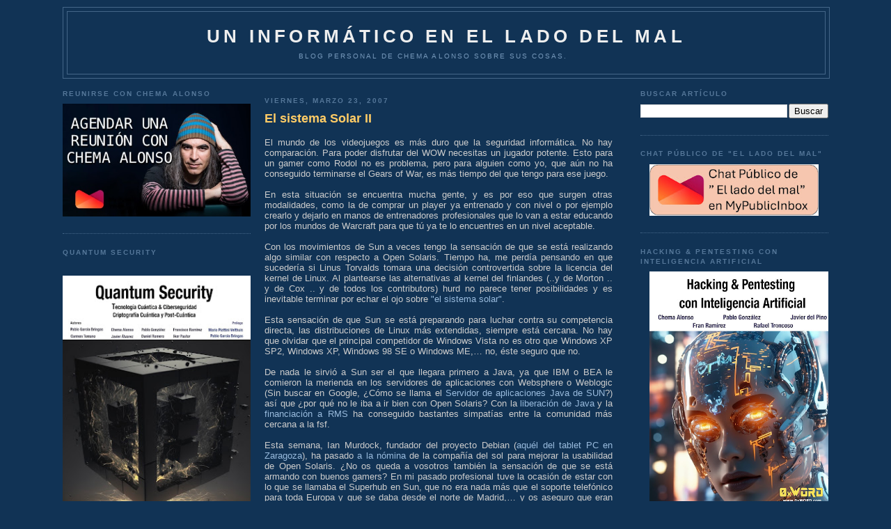

--- FILE ---
content_type: text/html; charset=UTF-8
request_url: https://www.elladodelmal.com/2007/03/el-sistema-solar-ii.html
body_size: 56780
content:
<!DOCTYPE html>
<html xmlns='http://www.w3.org/1999/xhtml' xmlns:b='http://www.google.com/2005/gml/b' xmlns:data='http://www.google.com/2005/gml/data' xmlns:expr='http://www.google.com/2005/gml/expr'>
<head>
<link href='https://www.blogger.com/static/v1/widgets/2944754296-widget_css_bundle.css' rel='stylesheet' type='text/css'/>
<meta content='b8VjhZ29wt4auKs9Cx1uPumFrU2jolOrl69zwO_QRGs' name='google-site-verification'/>
<meta content='88d3fe5adc' name='bloguzz'/>
<meta content='37VA8Leb0aT7Q3rKMndU' name='follow_it-verification-code'/>
<meta content='text/html; charset=UTF-8' http-equiv='Content-Type'/>
<meta content='blogger' name='generator'/>
<link href='https://www.elladodelmal.com/favicon.ico' rel='icon' type='image/x-icon'/>
<link href='https://www.elladodelmal.com/2007/03/el-sistema-solar-ii.html' rel='canonical'/>
<link rel="alternate" type="application/atom+xml" title="Un informático en el lado del mal - Atom" href="https://www.elladodelmal.com/feeds/posts/default" />
<link rel="alternate" type="application/rss+xml" title="Un informático en el lado del mal - RSS" href="https://www.elladodelmal.com/feeds/posts/default?alt=rss" />
<link rel="service.post" type="application/atom+xml" title="Un informático en el lado del mal - Atom" href="https://www.blogger.com/feeds/21555208/posts/default" />

<link rel="alternate" type="application/atom+xml" title="Un informático en el lado del mal - Atom" href="https://www.elladodelmal.com/feeds/8831197816664580542/comments/default" />
<!--Can't find substitution for tag [blog.ieCssRetrofitLinks]-->
<meta content='https://www.elladodelmal.com/2007/03/el-sistema-solar-ii.html' property='og:url'/>
<meta content='El sistema Solar II' property='og:title'/>
<meta content='Blog personal de Chema Alonso ( https://MyPublicInbox.com/ChemaAlonso ): Ciberseguridad, IA, Innovación, Tecnología, Cómics &amp; Cosas Personasles.' property='og:description'/>
<title>Un informático en el lado del mal: El sistema Solar II</title>
<style id='page-skin-1' type='text/css'><!--
/*
-----------------------------------------------
Blogger Template Style
Name:     Minima Blue
Designer: Douglas Bowman
URL:      www.stopdesign.com
Date:     26 Feb 2004
Updated by: Blogger Team
----------------------------------------------- */
/* Variable definitions
====================
<Variable name="bgcolor" description="Page Background Color"
type="color" default="#135">
<Variable name="textcolor" description="Text Color"
type="color" default="#ccc">
<Variable name="linkcolor" description="Link Color"
type="color" default="#9bd">
<Variable name="pagetitlecolor" description="Title Color"
type="color" default="#eee">
<Variable name="descriptioncolor" description="Blog Description Color"
type="color" default="#79b">
<Variable name="titlecolor" description="Post Title Color"
type="color" default="#fc6">
<Variable name="bordercolor" description="Border Color"
type="color" default="#468">
<Variable name="sidebarcolor" description="Sidebar Title Color"
type="color" default="#579">
<Variable name="sidebartextcolor" description="Sidebar Text Color"
type="color" default="#ccc">
<Variable name="visitedlinkcolor" description="Visited Link Color"
type="color" default="#a7a">
<Variable name="bodyfont" description="Text Font"
type="font" default="normal normal 100% 'Trebuchet MS',Trebuchet,Verdana,Sans-serif">
<Variable name="headerfont" description="Sidebar Title Font"
type="font"
default="normal bold 78% 'Trebuchet MS',Trebuchet,Arial,Verdana,Sans-serif">
<Variable name="pagetitlefont" description="Blog Title Font"
type="font"
default="normal bold 200% 'Trebuchet MS',Trebuchet,Verdana,Sans-serif">
<Variable name="descriptionfont" description="Blog Description Font"
type="font"
default="normal normal 78% 'Trebuchet MS', Trebuchet, Verdana, Sans-serif">
<Variable name="postfooterfont" description="Post Footer Font"
type="font"
default="normal normal 78% 'Trebuchet MS', Trebuchet, Verdana, Sans-serif">
*/
/* Use this with templates/template-twocol.html */
body, .body-fauxcolumn-outer {
background:#113355;
margin:0;
color:#cccccc;
font:x-small "Trebuchet MS", Trebuchet, Verdana, Sans-Serif;
font-size/* */:/**/small;
font-size: /**/small;
text-align: center;
}
a:link {
color:#99bbdd;
text-decoration:none;
}
a:visited {
color:#aa77aa;
text-decoration:none;
}
a:hover {
color:#ffcc66;
text-decoration:underline;
}
a img {
border-width:0;
}
/* Header
-----------------------------------------------
*/
#header-wrapper {
width:1100px;
margin:10 auto 10px;
border:1px solid #446688;
}
#header {
margin: 5px;
border: 1px solid #446688;
text-align: center;
color:#eeeeee;
}
#header h1 {
margin:5px 5px 0;
padding:15px 20px .25em;
line-height:1.2em;
text-transform:uppercase;
letter-spacing:.2em;
font: normal bold 200% 'Trebuchet MS',Trebuchet,Verdana,Sans-serif;
}
#header a {
color:#eeeeee;
text-decoration:none;
}
#header a:hover {
color:#eeeeee;
}
#header .description {
margin:0 5px 5px;
padding:0 20px 15px;
max-width:1000px;
text-transform:uppercase;
letter-spacing:.2em;
line-height: 1.4em;
font: normal normal 78% 'Trebuchet MS', Trebuchet, Verdana, Sans-serif;
color: #7799bb;
}
/* Outer-Wrapper
----------------------------------------------- */
#outer-wrapper {
width: 1100px;
margin:0 auto;
padding:10px;
text-align:left;
font: normal normal 100% 'Trebuchet MS',Trebuchet,Verdana,Sans-serif;
}
#left-sidebar-wrapper {
width: 270px;
float: left;
padding:0px 10px 0px 0px;
word-wrap: break-word; /* fix for long text breaking sidebar float in IE */
overflow: hidden; /* fix for long non-text content breaking IE sidebar float */
}
#main-wrapper {
width: 500px;
float: left;
padding: 10px;
word-wrap: break-word; /* fix for long text breaking sidebar float in IE */
overflow: hidden;     /* fix for long non-text content breaking IE sidebar float */
}
#right-sidebar-wrapper {
width: 270px;
float: right;
word-wrap: break-word; /* fix for long text breaking sidebar float in IE */
overflow: hidden;     /* fix for long non-text content breaking IE sidebar float */
}
/* Headings
----------------------------------------------- */
h2 {
margin:1.5em 0 .75em;
font:normal bold 78% 'Trebuchet MS',Trebuchet,Arial,Verdana,Sans-serif;
line-height: 1.4em;
text-transform:uppercase;
letter-spacing:.2em;
color:#557799;
}
/* Posts
-----------------------------------------------
*/
h2.date-header {
margin:1.5em 0 .5em;
}
.post {
margin:.5em 0 1.5em;
border-bottom:1px dotted #446688;
padding-bottom:1.5em;
}
.post h3 {
margin:.25em 0 0;
padding:0 0 4px;
font-size:140%;
font-weight:normal;
line-height:1.4em;
color:#ffcc66;
}
.post h3 a, .post h3 a:visited, .post h3 strong {
display:block;
text-decoration:none;
color:#ffcc66;
font-weight:bold;
}
.post h3 strong, .post h3 a:hover {
color:#cccccc;
}
.post p {
margin:0 0 .75em;
line-height:1.6em;
}
.post-footer {
margin: .75em 0;
color:#557799;
text-transform:uppercase;
letter-spacing:.1em;
font: normal normal 78% 'Trebuchet MS', Trebuchet, Verdana, Sans-serif;
line-height: 1.4em;
}
.comment-link {
margin-left:.6em;
}
.post img {
padding:4px;
border:1px solid #446688;
}
.post blockquote {
margin:1em 20px;
}
.post blockquote p {
margin:.75em 0;
}
/* Comments
----------------------------------------------- */
#comments h4 {
margin:1em 0;
font-weight: bold;
line-height: 1.4em;
text-transform:uppercase;
letter-spacing:.2em;
color: #557799;
}
#comments-block {
margin:1em 0 1.5em;
line-height:1.6em;
}
#comments-block .comment-author {
margin:.5em 0;
}
#comments-block .comment-body {
margin:.25em 0 0;
}
#comments-block .comment-footer {
margin:-.25em 0 2em;
line-height: 1.4em;
text-transform:uppercase;
letter-spacing:.1em;
}
#comments-block .comment-body p {
margin:0 0 .75em;
}
.deleted-comment {
font-style:italic;
color:gray;
}
.feed-links {
clear: both;
line-height: 2.5em;
}
#blog-pager-newer-link {
float: left;
}
#blog-pager-older-link {
float: right;
}
#blog-pager {
text-align: center;
}
/* Sidebar Content
----------------------------------------------- */
.sidebar {
color: #cccccc;
line-height: 1.5em;
}
.sidebar ul {
list-style:none;
margin:0 0 0;
padding:0 0 0;
}
.sidebar li {
margin:0;
padding:0 0 .25em 15px;
text-indent:-15px;
line-height:1.5em;
}
.sidebar .widget, .main .widget {
border-bottom:1px dotted #446688;
margin:0 0 1.5em;
padding:0 0 1.5em;
}
.main .Blog {
border-bottom-width: 0;
}
/* Profile
----------------------------------------------- */
.profile-img {
float: left;
margin: 0 5px 5px 0;
padding: 4px;
border: 1px solid #446688;
}
.profile-data {
margin:0;
text-transform:uppercase;
letter-spacing:.1em;
font: normal normal 78% 'Trebuchet MS', Trebuchet, Verdana, Sans-serif;
color: #557799;
font-weight: bold;
line-height: 1.6em;
}
.profile-datablock {
margin:.5em 0 .5em;
}
.profile-textblock {
margin: 0.5em 0;
line-height: 1.6em;
}
.profile-link {
font: normal normal 78% 'Trebuchet MS', Trebuchet, Verdana, Sans-serif;
text-transform: uppercase;
letter-spacing: .1em;
}
/* Footer
----------------------------------------------- */
#footer {
width:660px;
clear:both;
margin:0 auto;
padding-top:15px;
line-height: 1.6em;
text-transform:uppercase;
letter-spacing:.1em;
text-align: center;
}
/** Page structure tweaks for layout editor wireframe */
body#layout #header {
margin-left: 0px;
margin-right: 0px;
}
/* Estilos de la Nube de Etiquetas */
#labelCloud {text-align:center;font-family:arial,sans-serif;}
#labelCloud .label-cloud li{display:inline;background-image:none !important;padding:0 5px;margin:0;vertical-align:baseline !important;border:0 !important;}
#labelCloud ul{list-style-type:none;margin:0 auto;padding:0;}
#labelCloud a img{border:0;display:inline;margin:0 0 0 3px;padding:0}
#labelCloud a{text-decoration:none}
#labelCloud a:hover{text-decoration:underline}
#labelCloud li a{}
#labelCloud .label-cloud {}
#labelCloud .label-count {padding-left:0.2em;font-size:9px;color:#000}
#labelCloud .label-cloud li:before{content:"" !important}

--></style>
<script type='text/javascript'>
// Variables en la Nube sobre el color y tamaño de la fuente
var cloudMin = 1;
var maxFontSize = 18;
var maxColor = [255,255,255];
var minFontSize = 10;
var minColor = [255,255,255];
var lcShowCount = false;
</script>
<link href='https://www.blogger.com/dyn-css/authorization.css?targetBlogID=21555208&amp;zx=e480b9c1-4e5b-45a0-82b8-cc7acc544520' media='none' onload='if(media!=&#39;all&#39;)media=&#39;all&#39;' rel='stylesheet'/><noscript><link href='https://www.blogger.com/dyn-css/authorization.css?targetBlogID=21555208&amp;zx=e480b9c1-4e5b-45a0-82b8-cc7acc544520' rel='stylesheet'/></noscript>
<meta name='google-adsense-platform-account' content='ca-host-pub-1556223355139109'/>
<meta name='google-adsense-platform-domain' content='blogspot.com'/>

<!-- data-ad-client=ca-pub-2708503623341836 -->

</head>
<body>
<div class='navbar no-items section' id='navbar'>
</div>
<div id='outer-wrapper'><div id='wrap2'>
<!-- skip links for text browsers -->
<span id='skiplinks' style='display:none;'>
<a href='#main'>skip to main </a> |
      <a href='#sidebar'>skip to sidebar</a>
</span>
<div id='header-wrapper'>
<div class='header section' id='header'><div class='widget Header' data-version='1' id='Header1'>
<div id='header-inner'>
<div class='titlewrapper'>
<h1 class='title'>
<a href='https://www.elladodelmal.com/'>
Un informático en el lado del mal
</a>
</h1>
</div>
<div class='descriptionwrapper'>
<p class='description'><span>Blog personal de Chema Alonso sobre sus cosas.</span></p>
</div>
</div>
</div></div>
</div>
<div id='content-wrapper'>
<div id='left-sidebar-wrapper'>
<div class='sidebar section' id='left-sidebar'><div class='widget HTML' data-version='1' id='HTML1'>
<h2 class='title'>Reunirse con Chema Alonso</h2>
<div class='widget-content'>
<a href="https://mypublicinbox.com/chemaalonso/videocall"><img src="https://blogger.googleusercontent.com/img/b/R29vZ2xl/AVvXsEgNLY0Y_9hVkyBFxAzo9BxCtp7MYxnWRQqLofoYl2cEWuGcW9pRp2qlRX-7YKRY_hrxpddM7UZTA6GOUjt9RFLCL8EZBUiebeXl5euhNnxoqXOtNRyfEvLcP05FCXZNmRibLGwTN2cdjNt3cCLl0hzuEpswinVFCaO-KHcq0-NH1qohmgSwykWP/s442/ReunionChema.jpg" width="100%"/></a>
</div>
<div class='clear'></div>
</div><div class='widget HTML' data-version='1' id='HTML16'>
<h2 class='title'>Quantum Security</h2>
<div class='widget-content'>
<div class="separator" style="clear: both; text-align: center;"><a href="https://0xword.com/es/libros/248-quatum-security-tecnologia-cuantica-ciberseguridad-criptografica-cuantica-y-post-cuantica.html" style="margin-left: 1em; margin-right: 1em;"><br class="Apple-interchange-newline" /><img border="0" data-original-height="1610" data-original-width="1137" src="https://blogger.googleusercontent.com/img/b/R29vZ2xl/AVvXsEjzNgeoS8bK-N-wht22IN3Z9fcjMOMuMh6f9H8bSB9a-4MxLglEcHxqPpeuw8auxDK6z1mWBzkmwxwpV_x1cgen1gWeVP9ig3bZUh2UrXc8DcD68D7ZVT7gCmkeHGu9p08QKsTN4fW0RsnEbdcSXP2xHDPbmogTUDdrsk_YmX7lGAsv-olxYX2k/w282-h400/Quantum1.jpg" width="100%" /></a></div>
</div>
<div class='clear'></div>
</div><div class='widget HTML' data-version='1' id='HTML14'>
<h2 class='title'>IronGate Security</h2>
<div class='widget-content'>
<a href="https://www.irongate.es/"><img src="https://blogger.googleusercontent.com/img/b/R29vZ2xl/AVvXsEjmwytYEHMKEpY_yhf0TM1hrG8KUda6Y-fMjDLXNei73kwrZyRL_4C-QKr80nT9MFQlolbKdNMAYn6cfYwsMrlUgVD7GVI-RL0aGeldPkzB-BtI2H5tfFtqZloaw3bmX7cwCqlyMneqJBxtseiGwHTzR3HeeKQhF0u_7Bslsy1lLv0-har4pMkC/s1214/IronGate0.jpg" width="100%" /></a>
</div>
<div class='clear'></div>
</div><div class='widget HTML' data-version='1' id='HTML4'>
<h2 class='title'>Contactos y RRSS</h2>
<div class='widget-content'>
<img src="https://blogger.googleusercontent.com/img/b/R29vZ2xl/AVvXsEiwUGsp97L-dny9Q-EjWOpZ0z0_wD1GypZTgm4Gplhv7LsbH0IhbbIHAH6llgjkDhcYXCJh70MWxWCgBBuNV7bPCzbWIK6eDKxf_Xc2zfucqQK-uW1O0MUQzQgsPg2-8kS-yQt18g/s1600/email.gif" width="30" valign="top" /> <a href="https://www.elladodelmal.com/p/contacto.html">Contactar con Chema Alonso</a><br/>
<img border="0" data-original-height="458" data-original-width="1600" src="https://blogger.googleusercontent.com/img/b/R29vZ2xl/AVvXsEiHtjItX7OaE4UQN7LmH6c03kiQQUWyF4f0ecyQnzer5xwdI4EnzqmdbpySCKnt-5fYih4vipgP3zeQi2bGMzCxZhUOWzi8YNmD7aBBbSJ-8e3hDt76CeWijiigZ9a0s9IeR0t_/s320/mpiico.png" width="30" /> <a href="https://www.mypublicinbox.com/ChemaAlonso/videocall">Reunión Virtual con Chema Alonso</a><br />
<img border="0" data-original-height="458" data-original-width="1600" src="https://blogger.googleusercontent.com/img/b/R29vZ2xl/AVvXsEiHtjItX7OaE4UQN7LmH6c03kiQQUWyF4f0ecyQnzer5xwdI4EnzqmdbpySCKnt-5fYih4vipgP3zeQi2bGMzCxZhUOWzi8YNmD7aBBbSJ-8e3hDt76CeWijiigZ9a0s9IeR0t_/s320/mpiico.png" width="30" /> <a href="https://www.mypublicinbox.com/ChemaAlonso">Buzón Público de Chema Alonso</a><br />
<a href="https://telegram.me/Elladodelmal"><img src="https://blogger.googleusercontent.com/img/b/R29vZ2xl/AVvXsEh0TMClnMmRdqhCOJVYzShyphenhyphenso_8BMnYKdVmhu_gDyXDi82j59Et97n_SMVgvaDlUSv4xqvxWQaSZPUZ_vGoD3tyyEpLp8owZ3p6cvlUFhdro1zDjcHhjUj5J4A3nhknbktzu7Ms/s320/telegramlogo.png" width="30" valign="middle"/> Sigue El lado del mal en Telegram</a><br/>
<img src="https://blogger.googleusercontent.com/img/b/R29vZ2xl/AVvXsEh24mLtqIQ-auHwq7GeyKRncWxB7dSppgX_yhN90wPv42CgUQ4U7OliCov8H3nJ3pFIF8XTBtIx8EqqAmLUY8lC13lb5JA_OB3eFWj3Nth2NzZ7F7-PxeQTYSdXu7a5H4QD1f90/w200-h200/tiktok.png" width="30" valign="middle"/> <a href="https://www.tiktok.com/@chema_alonso">Sigue a Chema Alonso en TikTok</a><br/>
<img src="https://blogger.googleusercontent.com/img/b/R29vZ2xl/AVvXsEhlQVg4T3CPpYrrJG3NMWVgi4pCi9dMFjCdScNIQ_GTLX7VBCJScMN4UOw3I8cj4n-bFnbNr2OEiPvDjhwNQL0lzYS0fbUkbmlSkxO3qtZBoOBIMzN4v-_gvUeJXD0XSdQnEoGe/s0/whakoom.png" width="30" valign="middle"/> <a href="https://www.whakoom.com/chemaalonso/">Sigue a Chema Alonso en Whakoom</a><br/>
<a href="https://Threads.net/@chemaalonso"><img src="https://blogger.googleusercontent.com/img/b/R29vZ2xl/AVvXsEier-uySz-NeKvRbCUWHCe7GMeaGmcnc-7GIyrlhGtCJfbvh0Jzs6e4Ljj2zQWp7c-6GW9aKH4lOgJDbpA22RtPWMDOIhjlM0pFI-cQTsxosn4PZAghzn14mUcBne1ZSSDbBqT__SWPlPJDConS2j54zHqLwuQGBa25JRcbew8irRd4so0L9o6w/s16000/threads.png" width="30" valign="middle"/> Chema Alonso en Threads</a><br/>
<img src="https://blogger.googleusercontent.com/img/b/R29vZ2xl/AVvXsEgG33Vp3f8ocbkKy7o8hluhweMHMxhx05Va9W_4mwbravUFWWFjAf8HvSmj9il24k79T8S5kd5KHsP9aDx-YevPzJWzGdTixw5jy5_JaNFQIxDF6UjaXUId7wE5kXq_T18_t1ey/w200-h200/spotify.jpg" width="30" valign="middle"/> <a href="https://open.spotify.com/user/c0v1a6mx7a3kgbdpokuw37sel">Sigue a Chema Alonso en Spotify</a><br/>
<img src="https://blogger.googleusercontent.com/img/b/R29vZ2xl/AVvXsEhaAcB6oHhAFAHLa4HPGuu3aTdSDO1bIyrLXMdP0ts-7SqKjFXchxeOP47SVGlnPl1buBrzNfvGjkANDnvlNJ8qffJ5hSdjmO5TIanxOfgRSJiIbZtvuf75Uj5iY_0KCu5kJjSY/s1600/twitter.gif" width="30" valign="middle"/> <a href="https://twitter.com/#!/chemaalonso">Sigue a Chema Alonso en Twitter / X</a><br/>
<a rel="me" href="https://ioc.exchange/@chemaalonso"><img src="https://blogger.googleusercontent.com/img/b/R29vZ2xl/AVvXsEh1tpjKjUzo1JC-GiFPeEfC--k0goxsfx3SkDML8cjiKc__rxfweJncr_yRgXGlb9UIylbAA66FOGM71wibUJ-70d-zDuQqEbzRvOvQKaYjbhbZw97v9t-VQPblF__5DR_Oc0FUzagO0_9L8RUWJha1Qog15pZiez5jAN0A5qc9hj6Nw6p37w/s768/mastodon_logo.png" width="30" valign="middle"/> Chema Alonso en Mastodon</a><br/>
<a href="https://chemaalonso.unionavatars.com/"><img src="https://blogger.googleusercontent.com/img/b/R29vZ2xl/AVvXsEgdBCg0f6y0OApmqOg496UxqnI0skYhsjIJ0JebC_0F29ApE18_a5gdoeDfXtTSYjNIFgDvt7NzOQ_DMBG0wlwia7-Z9Sy8_BBrusAf_rMcPfWxQ3Zb2QbFn3tlSSRUwbb1_JtumCkJs5fGVaHk87mYrMbHaQybqX6pjA0QwWPahYlSeb1u_1JB/s577/3DAIS%20spaces%20template.jpg" width="30" valign="middle"/> Chema Alonso 3DAIS</a><br/>
<a href="https://bsky.app/profile/chemaalonso.com"><img src="https://blogger.googleusercontent.com/img/b/R29vZ2xl/AVvXsEgiKa80V_5q5teB-zzJ1kJqo6odh4E8WxaanThoBZqKptT7KrWfJTGOppndhVCDmhGZ5qi9-LGk0wVcbf4CF5Ic8qjaCNOju6kDg24BW3U3s9aFkGf-8TyXX8RpBRvLKub9x2vRiQ-YP9OKUUYTgNgOBLRJMuiXUWNaddVVcxrXQIrPrYvDFQAe/s1200/bskylogo.png" width="30" valign="middle" /> Chema Alonso en BSKY</a><br/>
<img src="https://blogger.googleusercontent.com/img/b/R29vZ2xl/AVvXsEi9vUMUZ17UOm7EgehQnAgZeZwtPAEqtbV98yG7Xr__6zxKVNYC5OE6xptmyjgKHpG0W6aSzzGYDxAjA7K4RTKW-Ip6IwVcHAmu0bkUI6JzBqh8KowhHACn5gaT9OyatcUH_61e/s1600/facebook-logo1.png" width="30" valign="middle" /> <a href="http://www.facebook.com/chema.alonso.maligno">Chema Alonso en Facebook</a><br/>
<a href="http://www.linkedin.com/pub/chema-alonso/25/42a/810"><img src="https://blogger.googleusercontent.com/img/b/R29vZ2xl/AVvXsEg9rwuZQGRhE8meAYVG725lrZrO74aCud6OCUF5MTIUpB429ZeT6Vfh8V7G0acHxqiVDsNM4V7OzIwygyQXNtbZi1DnI_utycDd-DFiHkahmjm2eOuu_-dh0mqYyEOldI3NNvKDdg/s320/linkedin_icon.png" valign="middle" width="30"/> Chema Alonso en Linkedin</a><br/>
<a href="http://feeds.feedburner.com/ElLadoDelMal" target="new" rel="alternate" type="application/rss+xml"><img alt="" style="vertical-align:middle;border:0" src="https://lh3.googleusercontent.com/blogger_img_proxy/AEn0k_st3HZT0zWQctSvvOt9KM10SMbVEk2Np9m58T9WFRTemOQkKEOiOM2dbpLXEgeaNjJh69B4OE2WTKVdQJJ0GZFHE4J51mkf22praVhDVeWhhuCVxvwfF7knDY4Igg=s0-d" width="30"></a>&nbsp;<a href="http://feeds.feedburner.com/ElLadoDelMal" rel="alternate" type="application/rss+xml">Suscríbete al canal RSS</a><br/>
<img src="https://blogger.googleusercontent.com/img/b/R29vZ2xl/AVvXsEggkMlq2gK0PXbyalmNx4MaNycgQLBFqjk0v01bkPRLw1eiAgS2_tQ1-BQ4vC6nRRVef4RGT7tdDK3drkyx24LfwXnxXj5cTrNHpn43vWMqEjXUpYpBGn1AMTbp4C-SwUnXwVcL/s1600/slideshare-logo.png" width="30" valign="middle" /> <a href="http://www.slideshare.net/chemai64">Canal SlideShare de Chema Alonso</a><br/>
<img src="https://blogger.googleusercontent.com/img/b/R29vZ2xl/AVvXsEhW9jS5CS2TbsMy5CyH2NXswJ1tT9wawMwaYczJ45DGFwHjA9gEa6b1Jucl6kJufDoLT8J3vxsLY1MTUllGk7GYWj8b0pXwKPsjLe02DP91pxW0_V-qACXY_KUy5GHzscLTH_VE/s1600/Youtube-Logo.png" width="30" valign="middle" /> <a href="https://www.youtube.com/user/Chemai64?sub_confirmation=1">Canal YouTube de Chema Alonso</a>  <br/>
<img src="https://blogger.googleusercontent.com/img/b/R29vZ2xl/AVvXsEg3gVpcfMlSsQpixsPUVYidqX3WcMmti9jU5pfNcsSIpLyYkdnMgmy6Hi5cFO_OEpuy666XClYR6OUdNW0vdsGBd8Lmrd8Th79372BXzvf8uRvqE-Y5nGE_GiVG_lX7AlvIom-v/s1600/insta.png" width="30" valign="middle" /> <a href="http://instagram.com/chemaalonso">Canal Instagram de Chema Alonso</a><br/>
</div>
<div class='clear'></div>
</div><div class='widget HTML' data-version='1' id='HTML5'>
<h2 class='title'>Libro "Hacking Web Technologies"</h2>
<div class='widget-content'>
<center><a href="https://0xword.com/es/libros/81-hacking-web-technologies.html"><img src="https://blogger.googleusercontent.com/img/a/AVvXsEj7RucoDbPIJYmvbtK8jHOqZBx0whI4aenwh8zmleNWRBFHpgIfNlk4e1_ByLkEMe7aW-hsspH2B6sY0pXqePtIMyYA8zJ4-Stc1G0B1T8YtRLFLDSLWXv4m9Q-7sR4htMIPS7oPIsuGbkxYsQ40IQChO8tzcUr928SxF5QgvhJ7_xCyTUDAw=w308-h400" width="100%"/></a></center>
</div>
<div class='clear'></div>
</div><div class='widget HTML' data-version='1' id='HTML12'>
<h2 class='title'>Libro de Hacking de<br>Aplicaciones Web: SQL Injection</h2>
<div class='widget-content'>
<center><a href="https://0xword.com/es/libros/25-libro-hacking-aplicaciones-web-sql-injection.html"><img src="https://blogger.googleusercontent.com/img/b/R29vZ2xl/AVvXsEhlH7qcLT0fvjrC4xN8-82trgoPuDTHhQJo6RNBXpeNteYo1DMrOcXDS8JAteLzrYtP4P25TiT_UPFWvsXSFFJw6pwVW6eB5n8uy9hn7Nl0czbAWStLq-SiXQyYrNjDgZyDQrcw/w484-h640/libro-hacking-aplicaciones-web-sql-injection.jpeg" width="100%"/></a></center>
</div>
<div class='clear'></div>
</div><div class='widget HTML' data-version='1' id='HTML9'>
<h2 class='title'>0xWord</h2>
<div class='widget-content'>
<a href="http://0xword.com/es/content/9-publicatulibro">Publicar tu libro en 0xWord</a><br/>
<b><font color="yellow">DISTRIBUIDORES de 0xWORD</font></b><br/>
<a href="https://www.dragonjar.org/servicios-de-seguridad-informatica#libros-hacking"><img src="https://blogger.googleusercontent.com/img/b/R29vZ2xl/AVvXsEiexvTBbTSB36Lb1d0YaYPk5vuHZzqpxDTfcAfd7RU2v7-Jh36JPoRRAwiNLBqZiCE4cLbpc4CrWQGf1Ijja1N16FcQBhCW4fBot0sdRMfzK-RddusqE-nc5n_AWBF5CLXeJZW0/s200/colombia-flag-3d-small.png" width="50" " valign="middle" /> &nbsp; DragonJAR</a><br/>

<a href="https://store.8dot8.org/libros"><img src="https://blogger.googleusercontent.com/img/b/R29vZ2xl/AVvXsEgwABVW6IKuoJdGJ3yxp9DTaMqDc84D1dR2YABjYeW_AswCMDT12ow3UXW1_Brb_P584pp6l0kNh7q9cWYYtI4wnKXxEp2xI9UXeAqxQ6yydg6EPs7e7wfeqLSRAFaB26UAhfX6/s200/chile-flag-3d-small.png" width="50" " valign="middle" /> &nbsp; 8.8 Chile</a><br/>

<a href="https://www.dreamlab.net/es/libros/"><img src="https://blogger.googleusercontent.com/img/b/R29vZ2xl/AVvXsEgwABVW6IKuoJdGJ3yxp9DTaMqDc84D1dR2YABjYeW_AswCMDT12ow3UXW1_Brb_P584pp6l0kNh7q9cWYYtI4wnKXxEp2xI9UXeAqxQ6yydg6EPs7e7wfeqLSRAFaB26UAhfX6/s200/chile-flag-3d-small.png" width="50" " valign="middle" /> &nbsp; Dreamlab</a><br/>

<a href="https://www.ekoparty.org/en_US/shop"><img src="https://blogger.googleusercontent.com/img/b/R29vZ2xl/AVvXsEjhLK_7j9K-0o8tasqni18Cj7Z8sek-sHlUpqy5IOCAf-AJ5JiD1MbVO-GqOPLHGAq7XrqG_QVLAZgts2SRp-gncrtOr47Lpe9t-CY9HyiN4lax85WAQB8YqYPJ28Sp2f_QWGiZ/s200/argentina-flag-3d-small.png" width="50" " valign="middle" /> &nbsp; Ekoparty</a><br/>
<a href="http://www.itforensic-la.com/pages/productos.html#test2"><img src="https://blogger.googleusercontent.com/img/b/R29vZ2xl/AVvXsEiexvTBbTSB36Lb1d0YaYPk5vuHZzqpxDTfcAfd7RU2v7-Jh36JPoRRAwiNLBqZiCE4cLbpc4CrWQGf1Ijja1N16FcQBhCW4fBot0sdRMfzK-RddusqE-nc5n_AWBF5CLXeJZW0/s200/colombia-flag-3d-small.png" width="50" " valign="middle" /> &nbsp; IT Forensic</a><br/>
<a href="http://www.ehack.mx/"><img src="https://blogger.googleusercontent.com/img/b/R29vZ2xl/AVvXsEiXTofUmIeRLhDR3NSnVC4aFf4BG0GpuGXVr7GH0lOQtj2e1_z_MIK9Q65KyQ81lujPxR3WbPz1J-oaRkxCqZnOZ8XKVlhNpF-iA-PJ8Oo5lEijNo1mLaOEeupP8ORlg3bwUtnF/s200/mexico-flag-3d-small.png" width="50" " valign="middle" /> &nbsp; e-Hack MX </a><br/>


<a href="http://area51.ec/"><img src="https://blogger.googleusercontent.com/img/b/R29vZ2xl/AVvXsEjctHsdCLCy03CCgWJCUUc4xjYlXUjiVM1XviYCESzYNQOg4pd-W_KAGETLqWN2d-fKPrL3B85AvJ1fFAGsGeBdwuguXtgV4p51fgECm9llZ26LzSCKEURdGcd7hDRLYQlIdq1I/s200/ecuador-flag-3d-small.png" width="50" " valign="middle" /> &nbsp; AREA 51 </a><br/>
<a href="https://comunidaddojo.org/libros/"><img src="https://blogger.googleusercontent.com/img/b/R29vZ2xl/AVvXsEj-kraqLJo53DGwU-eGolewK4KuxRRt_lisLQgPtywwqLgkFCkCVdnYkxjiiL-_X7T6Jyoe7biguy8hn0qyU4EUCKv-uaDmmMOkkwELTAW7RRktBQReMscrD-tJcTIVIEOLHXuL/s200/panama-flag-3d-small.png" width="50" " valign="middle" /> &nbsp;Comunidad Dojo Panamá </a><br/>
<a href="http://www.aiyonpanama.com/libros/"><img src="https://blogger.googleusercontent.com/img/b/R29vZ2xl/AVvXsEj-kraqLJo53DGwU-eGolewK4KuxRRt_lisLQgPtywwqLgkFCkCVdnYkxjiiL-_X7T6Jyoe7biguy8hn0qyU4EUCKv-uaDmmMOkkwELTAW7RRktBQReMscrD-tJcTIVIEOLHXuL/s200/panama-flag-3d-small.png" width="50" " valign="middle" /> &nbsp; AIYON Panamá </a><br/>

<a href="https://www.arpahesolutions.com/arpa-books/"><img src="https://blogger.googleusercontent.com/img/b/R29vZ2xl/AVvXsEjDYpWYONvg0KrUVY49KImOfEKvriT_67pGN7zsZixdmtX_S689Q9RuDeoF-n9lS1PnNx1XdgPvFCGewdOOknEZH_oVq2RriRxy0zzE8cZ6FpRnjpfXSBBRcW-8pKSo5WY2IFL2/s200/costa-rica-flag-3d-small.png" width="50" " valign="middle" /> &nbsp; ARPAHE SOLUTIONS </a><br/>


<a href="http://0xword.com/es/content/10-distribuidoresylibrerias">Ser distribuidor de 0xWord</a><br/>
***** Colección Pósters *****<br/>
01: <a href="https://0xword.com/es/home/129-poster-fear-the-foca.html">Fear the FOCA</a><br/>
02: <a href="https://0xword.com/es/home/135-poster-2-profesor-alonso.html">Professor Alonso</a><br/>
03: <a href="https://0xword.com/es/home/136-poster-3-calico-electronico.html">Cálico Electrónico</a>
<br/>

***** Packs Oferta *****<br/>

- <a href="https://0xword.com/es/libros/47-pack-libros-byod.html">Pack Mobile Security</a> <br/>
- <a href="https://0xword.com/es/libros/48-pack-sysadmin.html">Pack Windows Security</a><br/>

******************************<br/>
<font color="yellow">VBooks</font><br/>
- <a href="https://www.elladodelmal.com/2017/06/vbook-windows-server-2016-los-video.html">&#191;Qué son los VBooks?</a><br/>
- VBOOK 5: <a href="https://0xword.com/es/home/170-vbook-pentesting-con-kali.html">Pentesting con Kali</a> [NEW]<br/>
- VBook 4: <a href="https://0xword.com/es/home/132-vbook-arduino-para-hackers-pocs-hacks-just-for-fun.html">Arduino para hackers</a><br/>
- <a href="https://0xword.com/es/6_0xwordvbooks">Pack VBook 1, 2 y 3</a><br/>
- VBook 3: <a href="https://0xword.com/es/home/102-vbook-ethical-hacking.html">Ethical Hacking</a><br/>
- VBook 2: <a href="https://0xword.com/es/home/98-vbook-ataques-en-redes-de-datos-ipv4-e-ipv6.html">Ataques IPv4 & IPv6</a><br/>
- VBook 1: <a href="https://0xword.com/es/home/94-vbook-windows-server-2016.html">Windows Server 2016</a><br/>
<br/>
&nbsp;&nbsp;<a href="https://0xword.com"><img src="https://blogger.googleusercontent.com/img/b/R29vZ2xl/AVvXsEhGO_-0cesPbAbIbmM3bJAqZaKYOyccCkgTj5sRZuj1Os14PnyYxMqlYh2Hg17irgggWX1AQ0SxBliH5v1UhGTnRdlSnG8WrmexO4cm6OnF-tPk_vg-Ep51X8BXnHBTh3scfVzq/s1600/0xWord.jpg" width="90%" /></a><br/>
- Libro 108: <a href="https://0xword.com/es/libros/248-quatum-security-tecnologia-cuantica-ciberseguridad-criptografica-cuantica-y-post-cuantica.html">Quantum Security</a> [NEW]<br/>
- Libro 107: <a href="https://0xword.com/es/libros/247-cuentos-para-minihackers-volumen-2-un-verano-alucinante.html">Minihackers II</a> [NEW]<br/>
- Libro 106: <a href="https://0xword.com/es/libros/242-cuentos-para-minihackers-un-verano-alucinante.html">Minihackers I</a> [NEW]<br/>
- Libro 105: <a href="https://0xword.com/es/libros/245-hacking-pentesting-con-inteligencia-artificial.html">Hacking & Pentest con IA</a> [NEW]<br/>
- Libro 104: <a href="https://0xword.com/es/libros/244-hacking-home-devices-ii-pocs-hacks-just-for-fun.html">Hacking Home Devices II</a> [NEW]<br/>
- Cómic 103: <a href="https://0xword.com/es/home/243-olivia-en-golem-city.html">Olivia en Golem City</a> [NEW]<br/>
- Libro 102: <a href="https://0xword.com/es/libros/241-ciberguerra-tacticas-de-seguridad-para-vivir-en-un-mundo-hiperconectado.html">Ciberguerra </a><br/> 
- Libro 101: <a href="https://0xword.com/es/libros/240-arquitectura-de-seguridad-y-patrones-de-diseno-seguro.html">Arquitectura de Seguridad</a> <br/>
- Libro 100: <a href="https://0xword.com/es/libros/238-hacking-home-devices-i-pocs-hacks-just-for-fun.html">Hacking Home Devices I</a> <br/>
- Cómic 99: <a href="https://0xword.com/es/comics/237-las-tiras-de-calico-3.html">Las Tiras de Cálico 3</a>  <br/>
- Libro 98: <a href="https://0xword.com/es/libros/236-the-art-of-pentesting.html">The Art of Pentesting</a> <br/>
- Libro 97: <a href="https://0xword.com/es/libros/235-metaverso-y-mundos-virtuales-tecnologias-retos-y-oportunidades.html">Metaverso & AR/VR/XR</a> <br/>
- Libro 96: <a href="https://0xword.com/es/libros/233-big-data-tecnologias-para-arquitecturas-data-centric.html">Big Data</a> <br/>
- Libro 95: <a href="https://0xword.com/es/libros/232-historias-cortas-sobre-fondo-azul.html">Historias Cortas</a> <br/>
- Libro 94: <a href="https://0xword.com/es/libros/230-hacking-web3-new-challenge-accepted.html?search_query=Hackkng+web3&results=1">Hacking Web3</a> <br/>
- Libro 93: <a href="https://0xword.com/es/libros/229-amazon-web-services-hardening-de-infraestructuras-cloud-computing.html">Hardening AWS</a> <br/>
- Libro 92: <a href="https://0xword.com/es/libros/224-storytelling-para-emprendedores.html">Storytelling</a><br/>
- Libro 91: <a href="https://0xword.com/es/libros/219-whatsapp-int-osint-en-whatsapp.html">WhatsApp INT</a> <br/>
- Libro 90: <a href="https://0xword.com/es/libros/217-de-la-caverna-al-metaverso-un-relato-disruptivo-de-la-tecnologia.html">De Caverna a Metaverso</a> <br/>
- Libro 89: <a href="https://0xword.com/es/libros/216-ciberseguridad-de-tu-a-tu-lo-que-tienes-que-conocer-para-sentirte-mas-seguro.html">Ciberseguridad de tú a tú</a> <br />
- Cómic 88: <a href="https://0xword.com/es/comics/214-las-tiras-de-calico-2.html">Las Tiras de Cálico 2</a> <br/>
- Libro 87: <a href="https://0xword.com/es/libros/215-social-hunters-hacking-con-ingenieria-social-en-el-red-team.html">Social Hunters</a> <br/>
- Libro 86: <a href="https://0xword.com/es/libros/213-kubernetes-para-profesionales-desde-cero-al-despliegue-de-aplicaciones-seguras-y-resilientes.html">Kubernetes</a> <br/>
- Libro 85: <a href="https://0xword.com/es/libros/212-la-chica-del-sombrero-negro.html">Sombrero Negro</a> <br/>
- Libro 84: <a href="https://0xword.com/es/libros/205-ciberestafas-la-historia-de-nunca-acabar.html">CiberEstafas</a> <br/>
- Libro 83: <a href="https://0xword.com/es/libros/204-malware-moderno-tecnicas-avanzadas-y-su-influencia-en-la-industria.html">Malware Moderno</a> <br/>
- Libro 82: <a href="https://www.elladodelmal.com/2021/12/relatos-para-hackear-el-tiempo-y-apoyar.html">Relatos Hackear tiempo</a><br/>
- Libro 81: <a href="https://0xword.com/es/libros/195-los-archivos-perdidos-de-falko.html">Mara Turing Libro 3</a> <br/>

- Libro 80: <a href="https://0xword.com/es/libros/194-el-renacer-del-mal.html">Mara Turing Libro 2</a> <br/>

- Libro 79: <a href="https://0xword.com/es/libros/193-el-despertar-de-los-hackers.html">Mara Turing Libro 1</a> <br/>

- Libro 78: <a href="https://0xword.com/es/libros/192-jinetes-en-la-tormenta.html">Jinetes en la Tormenta</a> <br/>
- Libro 77: <a href="https://0xword.com/es/libros/191-bug-bounty-de-profesion-cazarecompensas.html">Bug Bounty</a> <br/>
- Libro 76: <a href="https://0xword.com/es/libros/176-hacking-redes-wifi-tecnologia-auditorias-y-fortificacion.html">Hacking Wi-Fi</a> <br/>
- Cómic 75: <a href="https://0xword.com/es/comics/175-evil-one-3-hacking-aventuras.html">EVIL:ONE #3</a> <br/>
- Libro 74: <a href=https://0xword.com/es/libros/172-raspberry-pi-para-hackers-makers-pocs-hacks-just-for-fun.html">Raspberry Pi</a> <br/>

- Libro 73: <a href="https://0xword.com/es/libros/162-open-source-intelligence-osint-investigar-personas-e-identidades-en-internet.html">OSINT</a><br/>

- Libro 72: <a href="https://0xword.com/es/libros/161-show-me-the-e-money-hacking-a-sistemas-de-pagos-digitales-nfc-rfid-mst-y-chips-emv.html">Show Me the e-money</a><br/>

- Cómic 71: <a href="https://0xword.com/es/comics/164-la-elite-numero-2.html">La Elite: #1</a><br/>

- Cómic 70: <a href="https://0xword.com/es/comics/163-la-elite-numero-1.html">La Elite: #1</a><br/>

- Cómic 69: <a href="https://0xword.com/es/comics/168-armatura-uno-n4.html">Armatura UNO: #4</a><br/>

- Cómic 68: <a href="https://0xword.com/es/comics/167-armatura-uno-n3.html">Armatura UNO: #3</a><br/>

- Cómic 67: <a href="https://0xword.com/es/comics/166-armatura-uno-n-2.html">Armatura UNO: #2</a><br/>

- Cómic 66: <a href="https://0xword.com/es/comics/165-armatura-uno-n-1.html">Armatura UNO: #1</a><br/>

- Libro 65: <a href="https://0xword.com/libros/160-empire-hacking-avanzado-en-el-red-team.html">Empire: Hacking Avanzado</a><br/>
- Cómic 64: <a href="https://0xword.com/es/comics/151-las-tiras-de-calico.html">Tiras Cálico Electrónico</a><br/>
- Cómic 63: <a href="https://0xword.com/es/comics/155-evil-one-2-hacking-aventuras.html">Cómic Evil ONE #2</a><br/> 
- Libro 62: <a href="https://0xword.com/es/libros/147-spring-boot-angular-desarrollo-de-webapps-seguras-tomo-2-spring-boot.html">Spring Boot</a> <br/>
- Libro 61: <a href="https://0xword.com/es/libros/145-arduino-para-hackers-pocs-hacks-just-for-fun.html">Arduino para Hackers</a> <br/>
- Libro 60: <a href="https://0xword.com/es/libros/143-machine-learning-aplicado-a-ciberseguridad-tecnicas-y-ejemplos-en-la-deteccion-de-amenazas.html">Machine Learning & Security</a> <br/>
- Libro 59: <a href="https://0xword.com/es/comics/140-evil-one-hacking-aventuras.html">Cómic Evil ONE #1</a> <br/>
- Libro 58: <a href="https://0xword.com/es/libros/134-spring-boot-angular-desarrollo-de-webapps-seguras.html">Spring Boot & Angular</a> <br/>
- Libro 57: <a href="https://0xword.com/es/libros/131-como-protegerse-de-los-peligros-en-internet.html">Riesgos Internet</a> <br/>
- Libro 56: <a href="https://www.elladodelmal.com/2018/10/0xword-comics-armatura-tomo-i.html">Cómic Armatura Tomo I</a> <br/>
- Libro 55: <a href="https://www.elladodelmal.com/2018/06/el-red-team-de-la-empresa-nuevo-libro.html">Red Team</a><br/>
- Libro 54: <a href="https://0xword.com/es/libros/103-docker-secdevops.html">Docker: SecDevOps</a><br/>
- Libro 53: <a href="https://0xword.com/es/libros/101-hacking-con-metasploit-advanced-pentesting.html">Hacking con Metasploit</a><br/>
- Libro 52: <a href="https://0xword.com/es/libros/100-tecnicas-de-analisis-forense-informatico-para-peritos-judiciales-profesionales.html">Análisis Forense</a> <br/>
- Libro 51: <a href="https://0xword.com/es/libros/99-hacking-windows-ataques-a-sistemas-y-redes-microsoft.html">Hacking Windows</a><br/>
- Libro 50: <a href="https://0xword.com/es/libros/97-hacking-web-applications-client-side-attacks.html">Client-Side Attacks</a> <br/>
- Libro 49: <a href="https://0xword.com/es/libros/96-a-hack-for-the-destiny-el-futuro-siempre-vuelve.html">A hack for the destiny</a><br/>
- Libro 48: <a href="https://0xword.com/es/libros/95-hacking-con-drones-love-is-in-the-air.html">Hacking con DRONES</a> <br/>
- Libro 47: <a href="https://0xword.com/es/libros/92-crime-investigation-historias-de-investigacion-forense-en-las-que-los-peritos-resolvieron-el-caso.html">Crime Investigation</a><br/>
- Libro 46: <a href="https://0xword.com/es/libros/91-macos-hacking.html">macOS Hacking</a><br/>
- Libro 45: <a href="https://0xword.com/es/libros/87-bitcoin-la-tecnologia-blockchain-y-su-investigacion.html">Bitcoin & Blockchain</a><br/>
- Libro 44: <a href="https://0xword.com/es/libros/86-windows-server-2016-administracion-seguridad-y-operaciones.html">Windows Server 2016</a><br/>
- Libro 43: <a href="https://www.elladodelmal.com/2016/12/infraestructuras-criticas-y-sistemas.html">Infraestructuras Críticas</a><br/>
- Libro 42: <a href="https://0xword.com/es/libros/84-maxima-seguridad-en-wordpress.html">Seguridad WordPress</a><br/>
- Libro 41: <a href="https://0xword.com/es/libros/82-got-root-el-poder-de-la-mente.html">Got Root</a> <br/>
- Libro 40: <a href="https://0xword.com/es/libros/81-hacking-web-technologies.html">Hacking Web Tech</a><br/>
- Libro 39: <a href="https://0xword.com/es/libros/78-sinfonier-procesado-y-generacion-de-inteligencia-para-analistas-de-ciberseguridad.html">Sinfonier: CyberINT</a><br/>
- Libro 38: <a href="https://0xword.com/es/libros/76-malware-en-android-discovering-reversing-and-forensics.html">Malware Android</a> <br/>
- Libro 37: <a href="https://0xword.com/es/libros/75-deep-web-tor-freenet-i2p-privacidad-y-anonimato.html">Deep Web: Anonimato</a><br/>
- Libro 36: <a href="https://www.elladodelmal.com/2015/11/la-novela-cluster-de-0xword-pocket-y-el.html">Cluster</a><br/>
- Libro 35: <a href="https://0xword.com/es/libros/69-pentesting-con-powershell.html">Pentesting PowerShell</a> <br/>
- Libro 34: <a href="https://www.elladodelmal.com/2015/07/hacker-epico-en-comic-deluxe-edition.html">Cómic Hacker Épico</a> <br/>
- Libro 33: <a href="https://0xword.com/es/libros/67-hacking-con-python.html">Hacking con Python</a> <br/>
- Libro 32: <a href="https://0xword.com/es/libros/66-libro-python-pentesters.html">Python para Pentesters 2ª ED</a> NEW <br/>
- Libro 31: <a href="https://www.elladodelmal.com/2014/07/hacker-etico-disponible-en-amazon-en.html">Epic Hacker [English PDF]</a><br/>
- Libro 30: <a href="https://0xword.com/es/libros/65-ethical-hacking-teoria-y-practica-para-la-realizacion-de-un-pentesting.html">Ethical Hacking</a> [2ª]<br/>
- Libro 29: <a href="https://0xword.com/es/libros/64-esteganografia-y-estegoanalisis.html">Esteganografía & Estegoanálisis</a><br/>
- Libro 28: <a href="https://0xword.com/es/libros/59-pentesting-con-foca.html">Pentesting con FOCA</a> [<font color="white">SILVER</font>] <br/>
- Libro 27: <a href="https://0xword.com/es/libros/55-linux-exploiting.html">Linux Exploiting</a><br/>
- Libro 26: <a href="https://0xword.com/es/libros/39-libro-hacking-dispositivos-ios-iphone-ipad.html">Hacking IOS 2ª Ed</a> <br />
- Libro 25: <a href="https://0xword.com/es/libros/40-libro-pentesting-kali.html">Pentesting con Kali Linux </a><br />
- Libro 24: <a href="https://0xword.com/es/libros/38-libro-hardening-servidores-linux.html">Hardening GNU/Linux 4ª ED</a> [NEW]<br />
- Libro 23: <a href="https://0xword.com/es/libros/36-libro-cifrado-comunicaciones-rsa.html">Criptografía: RSA 2ª Ed</a> [<font color="WHITE">NUEVO</font>]<br />
- Libro 22: <a href="https://0xword.com/es/libros/35-libro-desarrollo-aplicaciones-android.html">Desarrollo Android</a> <font color="red">[AGOTADO]</font><br />
- Libro 21: <a href="https://0xword.com/es/libros/34-libro-wardog-mundo.html">Wardog y el Mundo</a><br />
- Libro 20: <a href="https://0xword.com/es/libros/33-libro-hacking-seguridad-voip.html">Hacking  VoIP 2ª ED</a><br /> 
- Libro 19: <a href="https://0xword.com/es/libros/31-libro-microhistorias-informatica.html">Microhistorias</a><br />
- Libro 18: <a href="https://0xword.com/es/libros/32-libro-hacker-epico.html">Hacker Épico</a><br />
- Libro 17: <a href="https://0xword.com/es/libros/30-libro-metasploit-pentester.html">Metasploit para pentesters <font color="white">[GOLD]</font></a><br />
- Libro 16: <a href="https://0xword.com/es/libros/29-libro-windows-server-2012.html">Windows Server 2012</a> <font color="red">[AGOTADO]</font><br />
- Libro 15: PowerShell SysAdmin <font color="red">[AGOTADO]</font><br />
- Libro 14: <a href="https://0xword.com/es/libros/27-libro-desarrollo-aplicaciones-ios-iphone-ipad.html">Desarrollo Apps iPad &amp; iPhone</a><br />
- Libro 13: <a href="https://0xword.com/es/libros/26-libro-ataques-redes-datos-ipv4-ipv6.html">Ataques en redes IPv4/IPv6</a> 3ª Ed<br />
- Libro 12: <a href="https://0xword.com/es/libros/25-libro-hacking-aplicaciones-web-sql-injection.html">Hacking SQL Injection 4ª Ed</a> [NEW]<br/>
- Libro 11: <a href="https://0xword.com/es/libros/24-libro-esquema-nacional-seguridad.html">Aplicación ENS con Microsoft</a><br />
- Libro 10: <a href="https://0xword.com/es/libros/62-hacking-y-seguridad-en-comunicaciones-moviles-gsm-gprs-umts-lte-2-edicion-revisada-y-ampliada.html">Hacking Coms Mobiles</a>  <font color="red">[AGOTADO]</font><br />
- Libro 9: <a href="https://0xword.com/es/libros/22-libro-maxima-seguridad-windows.html">Hardening Windows 6ª ED</a> [New!] <br />
- Libro 8: <a href="https://0xword.com/es/libros/21-libro-fraude-online.html">Fraude Online</a> <font color="red">[AGOTADO]</font><br />
- Libro 7: <a href="https://0xword.com/es/libros/20-libro-hacking-buscadores-google-bing-sodan-robtex.html">Hacking con Buscadores</a> 3ª Ed<br />
- Libro 6: <a href="https://0xword.com/es/libros/43-libro-una-al-dia.html">Una al Día </a><br />
- Libro 5: <a href="https://0xword.com/es/libros/17-libro-dnie.html">DNI-e: Tecnología y usos</a> <font color="yellow">[*]</font><br />
- Libro 4: <a href="https://0xword.com/es/libros/16-libro-sharepoint-2010.html"> SPS 2010: Seguridad</a> <font color="red">[AGOTADO]</font><br />
- Libro 3: <a href="https://0xword.com/es/libros/13-libro-forefront-threat-management-gateway-2010.html">MS Forefront TMG 2010</a>  <font color="yellow">[*]</font><br />
- Libro 2: <a href="https://0xword.com/es/libros/11-libro-aplicacion-medidas-implantacion-lopd.html">Aplicación de LOPD</a> <font color="red">[AGOTADO]</font><br />
- Libro 1: <a href="https://0xword.com/es/libros/9-libro-analisis-forense-windows.html">Forense Windows</a> <font color="red">[AGOTADO]</font><br/>
Leyenda:<br/>
<font color="yellow">[*]</font>->  Pocas Unidades<br/>
</div>
<div class='clear'></div>
</div><div class='widget BlogArchive' data-version='1' id='BlogArchive1'>
<h2>Archivo del blog</h2>
<div class='widget-content'>
<div id='ArchiveList'>
<div id='BlogArchive1_ArchiveList'>
<ul class='hierarchy'>
<li class='archivedate collapsed'>
<a class='toggle' href='javascript:void(0)'>
<span class='zippy'>

        &#9658;&#160;
      
</span>
</a>
<a class='post-count-link' href='https://www.elladodelmal.com/2026/'>
2026
</a>
<span class='post-count' dir='ltr'>(17)</span>
<ul class='hierarchy'>
<li class='archivedate collapsed'>
<a class='toggle' href='javascript:void(0)'>
<span class='zippy'>

        &#9658;&#160;
      
</span>
</a>
<a class='post-count-link' href='https://www.elladodelmal.com/2026/01/'>
enero 2026
</a>
<span class='post-count' dir='ltr'>(17)</span>
</li>
</ul>
</li>
</ul>
<ul class='hierarchy'>
<li class='archivedate collapsed'>
<a class='toggle' href='javascript:void(0)'>
<span class='zippy'>

        &#9658;&#160;
      
</span>
</a>
<a class='post-count-link' href='https://www.elladodelmal.com/2025/'>
2025
</a>
<span class='post-count' dir='ltr'>(366)</span>
<ul class='hierarchy'>
<li class='archivedate collapsed'>
<a class='toggle' href='javascript:void(0)'>
<span class='zippy'>

        &#9658;&#160;
      
</span>
</a>
<a class='post-count-link' href='https://www.elladodelmal.com/2025/12/'>
diciembre 2025
</a>
<span class='post-count' dir='ltr'>(31)</span>
</li>
</ul>
<ul class='hierarchy'>
<li class='archivedate collapsed'>
<a class='toggle' href='javascript:void(0)'>
<span class='zippy'>

        &#9658;&#160;
      
</span>
</a>
<a class='post-count-link' href='https://www.elladodelmal.com/2025/11/'>
noviembre 2025
</a>
<span class='post-count' dir='ltr'>(30)</span>
</li>
</ul>
<ul class='hierarchy'>
<li class='archivedate collapsed'>
<a class='toggle' href='javascript:void(0)'>
<span class='zippy'>

        &#9658;&#160;
      
</span>
</a>
<a class='post-count-link' href='https://www.elladodelmal.com/2025/10/'>
octubre 2025
</a>
<span class='post-count' dir='ltr'>(31)</span>
</li>
</ul>
<ul class='hierarchy'>
<li class='archivedate collapsed'>
<a class='toggle' href='javascript:void(0)'>
<span class='zippy'>

        &#9658;&#160;
      
</span>
</a>
<a class='post-count-link' href='https://www.elladodelmal.com/2025/09/'>
septiembre 2025
</a>
<span class='post-count' dir='ltr'>(30)</span>
</li>
</ul>
<ul class='hierarchy'>
<li class='archivedate collapsed'>
<a class='toggle' href='javascript:void(0)'>
<span class='zippy'>

        &#9658;&#160;
      
</span>
</a>
<a class='post-count-link' href='https://www.elladodelmal.com/2025/08/'>
agosto 2025
</a>
<span class='post-count' dir='ltr'>(31)</span>
</li>
</ul>
<ul class='hierarchy'>
<li class='archivedate collapsed'>
<a class='toggle' href='javascript:void(0)'>
<span class='zippy'>

        &#9658;&#160;
      
</span>
</a>
<a class='post-count-link' href='https://www.elladodelmal.com/2025/07/'>
julio 2025
</a>
<span class='post-count' dir='ltr'>(31)</span>
</li>
</ul>
<ul class='hierarchy'>
<li class='archivedate collapsed'>
<a class='toggle' href='javascript:void(0)'>
<span class='zippy'>

        &#9658;&#160;
      
</span>
</a>
<a class='post-count-link' href='https://www.elladodelmal.com/2025/06/'>
junio 2025
</a>
<span class='post-count' dir='ltr'>(30)</span>
</li>
</ul>
<ul class='hierarchy'>
<li class='archivedate collapsed'>
<a class='toggle' href='javascript:void(0)'>
<span class='zippy'>

        &#9658;&#160;
      
</span>
</a>
<a class='post-count-link' href='https://www.elladodelmal.com/2025/05/'>
mayo 2025
</a>
<span class='post-count' dir='ltr'>(31)</span>
</li>
</ul>
<ul class='hierarchy'>
<li class='archivedate collapsed'>
<a class='toggle' href='javascript:void(0)'>
<span class='zippy'>

        &#9658;&#160;
      
</span>
</a>
<a class='post-count-link' href='https://www.elladodelmal.com/2025/04/'>
abril 2025
</a>
<span class='post-count' dir='ltr'>(31)</span>
</li>
</ul>
<ul class='hierarchy'>
<li class='archivedate collapsed'>
<a class='toggle' href='javascript:void(0)'>
<span class='zippy'>

        &#9658;&#160;
      
</span>
</a>
<a class='post-count-link' href='https://www.elladodelmal.com/2025/03/'>
marzo 2025
</a>
<span class='post-count' dir='ltr'>(31)</span>
</li>
</ul>
<ul class='hierarchy'>
<li class='archivedate collapsed'>
<a class='toggle' href='javascript:void(0)'>
<span class='zippy'>

        &#9658;&#160;
      
</span>
</a>
<a class='post-count-link' href='https://www.elladodelmal.com/2025/02/'>
febrero 2025
</a>
<span class='post-count' dir='ltr'>(28)</span>
</li>
</ul>
<ul class='hierarchy'>
<li class='archivedate collapsed'>
<a class='toggle' href='javascript:void(0)'>
<span class='zippy'>

        &#9658;&#160;
      
</span>
</a>
<a class='post-count-link' href='https://www.elladodelmal.com/2025/01/'>
enero 2025
</a>
<span class='post-count' dir='ltr'>(31)</span>
</li>
</ul>
</li>
</ul>
<ul class='hierarchy'>
<li class='archivedate collapsed'>
<a class='toggle' href='javascript:void(0)'>
<span class='zippy'>

        &#9658;&#160;
      
</span>
</a>
<a class='post-count-link' href='https://www.elladodelmal.com/2024/'>
2024
</a>
<span class='post-count' dir='ltr'>(366)</span>
<ul class='hierarchy'>
<li class='archivedate collapsed'>
<a class='toggle' href='javascript:void(0)'>
<span class='zippy'>

        &#9658;&#160;
      
</span>
</a>
<a class='post-count-link' href='https://www.elladodelmal.com/2024/12/'>
diciembre 2024
</a>
<span class='post-count' dir='ltr'>(31)</span>
</li>
</ul>
<ul class='hierarchy'>
<li class='archivedate collapsed'>
<a class='toggle' href='javascript:void(0)'>
<span class='zippy'>

        &#9658;&#160;
      
</span>
</a>
<a class='post-count-link' href='https://www.elladodelmal.com/2024/11/'>
noviembre 2024
</a>
<span class='post-count' dir='ltr'>(30)</span>
</li>
</ul>
<ul class='hierarchy'>
<li class='archivedate collapsed'>
<a class='toggle' href='javascript:void(0)'>
<span class='zippy'>

        &#9658;&#160;
      
</span>
</a>
<a class='post-count-link' href='https://www.elladodelmal.com/2024/10/'>
octubre 2024
</a>
<span class='post-count' dir='ltr'>(31)</span>
</li>
</ul>
<ul class='hierarchy'>
<li class='archivedate collapsed'>
<a class='toggle' href='javascript:void(0)'>
<span class='zippy'>

        &#9658;&#160;
      
</span>
</a>
<a class='post-count-link' href='https://www.elladodelmal.com/2024/09/'>
septiembre 2024
</a>
<span class='post-count' dir='ltr'>(30)</span>
</li>
</ul>
<ul class='hierarchy'>
<li class='archivedate collapsed'>
<a class='toggle' href='javascript:void(0)'>
<span class='zippy'>

        &#9658;&#160;
      
</span>
</a>
<a class='post-count-link' href='https://www.elladodelmal.com/2024/08/'>
agosto 2024
</a>
<span class='post-count' dir='ltr'>(31)</span>
</li>
</ul>
<ul class='hierarchy'>
<li class='archivedate collapsed'>
<a class='toggle' href='javascript:void(0)'>
<span class='zippy'>

        &#9658;&#160;
      
</span>
</a>
<a class='post-count-link' href='https://www.elladodelmal.com/2024/07/'>
julio 2024
</a>
<span class='post-count' dir='ltr'>(31)</span>
</li>
</ul>
<ul class='hierarchy'>
<li class='archivedate collapsed'>
<a class='toggle' href='javascript:void(0)'>
<span class='zippy'>

        &#9658;&#160;
      
</span>
</a>
<a class='post-count-link' href='https://www.elladodelmal.com/2024/06/'>
junio 2024
</a>
<span class='post-count' dir='ltr'>(30)</span>
</li>
</ul>
<ul class='hierarchy'>
<li class='archivedate collapsed'>
<a class='toggle' href='javascript:void(0)'>
<span class='zippy'>

        &#9658;&#160;
      
</span>
</a>
<a class='post-count-link' href='https://www.elladodelmal.com/2024/05/'>
mayo 2024
</a>
<span class='post-count' dir='ltr'>(30)</span>
</li>
</ul>
<ul class='hierarchy'>
<li class='archivedate collapsed'>
<a class='toggle' href='javascript:void(0)'>
<span class='zippy'>

        &#9658;&#160;
      
</span>
</a>
<a class='post-count-link' href='https://www.elladodelmal.com/2024/04/'>
abril 2024
</a>
<span class='post-count' dir='ltr'>(31)</span>
</li>
</ul>
<ul class='hierarchy'>
<li class='archivedate collapsed'>
<a class='toggle' href='javascript:void(0)'>
<span class='zippy'>

        &#9658;&#160;
      
</span>
</a>
<a class='post-count-link' href='https://www.elladodelmal.com/2024/03/'>
marzo 2024
</a>
<span class='post-count' dir='ltr'>(31)</span>
</li>
</ul>
<ul class='hierarchy'>
<li class='archivedate collapsed'>
<a class='toggle' href='javascript:void(0)'>
<span class='zippy'>

        &#9658;&#160;
      
</span>
</a>
<a class='post-count-link' href='https://www.elladodelmal.com/2024/02/'>
febrero 2024
</a>
<span class='post-count' dir='ltr'>(29)</span>
</li>
</ul>
<ul class='hierarchy'>
<li class='archivedate collapsed'>
<a class='toggle' href='javascript:void(0)'>
<span class='zippy'>

        &#9658;&#160;
      
</span>
</a>
<a class='post-count-link' href='https://www.elladodelmal.com/2024/01/'>
enero 2024
</a>
<span class='post-count' dir='ltr'>(31)</span>
</li>
</ul>
</li>
</ul>
<ul class='hierarchy'>
<li class='archivedate collapsed'>
<a class='toggle' href='javascript:void(0)'>
<span class='zippy'>

        &#9658;&#160;
      
</span>
</a>
<a class='post-count-link' href='https://www.elladodelmal.com/2023/'>
2023
</a>
<span class='post-count' dir='ltr'>(368)</span>
<ul class='hierarchy'>
<li class='archivedate collapsed'>
<a class='toggle' href='javascript:void(0)'>
<span class='zippy'>

        &#9658;&#160;
      
</span>
</a>
<a class='post-count-link' href='https://www.elladodelmal.com/2023/12/'>
diciembre 2023
</a>
<span class='post-count' dir='ltr'>(31)</span>
</li>
</ul>
<ul class='hierarchy'>
<li class='archivedate collapsed'>
<a class='toggle' href='javascript:void(0)'>
<span class='zippy'>

        &#9658;&#160;
      
</span>
</a>
<a class='post-count-link' href='https://www.elladodelmal.com/2023/11/'>
noviembre 2023
</a>
<span class='post-count' dir='ltr'>(30)</span>
</li>
</ul>
<ul class='hierarchy'>
<li class='archivedate collapsed'>
<a class='toggle' href='javascript:void(0)'>
<span class='zippy'>

        &#9658;&#160;
      
</span>
</a>
<a class='post-count-link' href='https://www.elladodelmal.com/2023/10/'>
octubre 2023
</a>
<span class='post-count' dir='ltr'>(32)</span>
</li>
</ul>
<ul class='hierarchy'>
<li class='archivedate collapsed'>
<a class='toggle' href='javascript:void(0)'>
<span class='zippy'>

        &#9658;&#160;
      
</span>
</a>
<a class='post-count-link' href='https://www.elladodelmal.com/2023/09/'>
septiembre 2023
</a>
<span class='post-count' dir='ltr'>(31)</span>
</li>
</ul>
<ul class='hierarchy'>
<li class='archivedate collapsed'>
<a class='toggle' href='javascript:void(0)'>
<span class='zippy'>

        &#9658;&#160;
      
</span>
</a>
<a class='post-count-link' href='https://www.elladodelmal.com/2023/08/'>
agosto 2023
</a>
<span class='post-count' dir='ltr'>(32)</span>
</li>
</ul>
<ul class='hierarchy'>
<li class='archivedate collapsed'>
<a class='toggle' href='javascript:void(0)'>
<span class='zippy'>

        &#9658;&#160;
      
</span>
</a>
<a class='post-count-link' href='https://www.elladodelmal.com/2023/07/'>
julio 2023
</a>
<span class='post-count' dir='ltr'>(31)</span>
</li>
</ul>
<ul class='hierarchy'>
<li class='archivedate collapsed'>
<a class='toggle' href='javascript:void(0)'>
<span class='zippy'>

        &#9658;&#160;
      
</span>
</a>
<a class='post-count-link' href='https://www.elladodelmal.com/2023/06/'>
junio 2023
</a>
<span class='post-count' dir='ltr'>(30)</span>
</li>
</ul>
<ul class='hierarchy'>
<li class='archivedate collapsed'>
<a class='toggle' href='javascript:void(0)'>
<span class='zippy'>

        &#9658;&#160;
      
</span>
</a>
<a class='post-count-link' href='https://www.elladodelmal.com/2023/05/'>
mayo 2023
</a>
<span class='post-count' dir='ltr'>(31)</span>
</li>
</ul>
<ul class='hierarchy'>
<li class='archivedate collapsed'>
<a class='toggle' href='javascript:void(0)'>
<span class='zippy'>

        &#9658;&#160;
      
</span>
</a>
<a class='post-count-link' href='https://www.elladodelmal.com/2023/04/'>
abril 2023
</a>
<span class='post-count' dir='ltr'>(30)</span>
</li>
</ul>
<ul class='hierarchy'>
<li class='archivedate collapsed'>
<a class='toggle' href='javascript:void(0)'>
<span class='zippy'>

        &#9658;&#160;
      
</span>
</a>
<a class='post-count-link' href='https://www.elladodelmal.com/2023/03/'>
marzo 2023
</a>
<span class='post-count' dir='ltr'>(31)</span>
</li>
</ul>
<ul class='hierarchy'>
<li class='archivedate collapsed'>
<a class='toggle' href='javascript:void(0)'>
<span class='zippy'>

        &#9658;&#160;
      
</span>
</a>
<a class='post-count-link' href='https://www.elladodelmal.com/2023/02/'>
febrero 2023
</a>
<span class='post-count' dir='ltr'>(28)</span>
</li>
</ul>
<ul class='hierarchy'>
<li class='archivedate collapsed'>
<a class='toggle' href='javascript:void(0)'>
<span class='zippy'>

        &#9658;&#160;
      
</span>
</a>
<a class='post-count-link' href='https://www.elladodelmal.com/2023/01/'>
enero 2023
</a>
<span class='post-count' dir='ltr'>(31)</span>
</li>
</ul>
</li>
</ul>
<ul class='hierarchy'>
<li class='archivedate collapsed'>
<a class='toggle' href='javascript:void(0)'>
<span class='zippy'>

        &#9658;&#160;
      
</span>
</a>
<a class='post-count-link' href='https://www.elladodelmal.com/2022/'>
2022
</a>
<span class='post-count' dir='ltr'>(361)</span>
<ul class='hierarchy'>
<li class='archivedate collapsed'>
<a class='toggle' href='javascript:void(0)'>
<span class='zippy'>

        &#9658;&#160;
      
</span>
</a>
<a class='post-count-link' href='https://www.elladodelmal.com/2022/12/'>
diciembre 2022
</a>
<span class='post-count' dir='ltr'>(30)</span>
</li>
</ul>
<ul class='hierarchy'>
<li class='archivedate collapsed'>
<a class='toggle' href='javascript:void(0)'>
<span class='zippy'>

        &#9658;&#160;
      
</span>
</a>
<a class='post-count-link' href='https://www.elladodelmal.com/2022/11/'>
noviembre 2022
</a>
<span class='post-count' dir='ltr'>(30)</span>
</li>
</ul>
<ul class='hierarchy'>
<li class='archivedate collapsed'>
<a class='toggle' href='javascript:void(0)'>
<span class='zippy'>

        &#9658;&#160;
      
</span>
</a>
<a class='post-count-link' href='https://www.elladodelmal.com/2022/10/'>
octubre 2022
</a>
<span class='post-count' dir='ltr'>(31)</span>
</li>
</ul>
<ul class='hierarchy'>
<li class='archivedate collapsed'>
<a class='toggle' href='javascript:void(0)'>
<span class='zippy'>

        &#9658;&#160;
      
</span>
</a>
<a class='post-count-link' href='https://www.elladodelmal.com/2022/09/'>
septiembre 2022
</a>
<span class='post-count' dir='ltr'>(30)</span>
</li>
</ul>
<ul class='hierarchy'>
<li class='archivedate collapsed'>
<a class='toggle' href='javascript:void(0)'>
<span class='zippy'>

        &#9658;&#160;
      
</span>
</a>
<a class='post-count-link' href='https://www.elladodelmal.com/2022/08/'>
agosto 2022
</a>
<span class='post-count' dir='ltr'>(31)</span>
</li>
</ul>
<ul class='hierarchy'>
<li class='archivedate collapsed'>
<a class='toggle' href='javascript:void(0)'>
<span class='zippy'>

        &#9658;&#160;
      
</span>
</a>
<a class='post-count-link' href='https://www.elladodelmal.com/2022/07/'>
julio 2022
</a>
<span class='post-count' dir='ltr'>(32)</span>
</li>
</ul>
<ul class='hierarchy'>
<li class='archivedate collapsed'>
<a class='toggle' href='javascript:void(0)'>
<span class='zippy'>

        &#9658;&#160;
      
</span>
</a>
<a class='post-count-link' href='https://www.elladodelmal.com/2022/06/'>
junio 2022
</a>
<span class='post-count' dir='ltr'>(31)</span>
</li>
</ul>
<ul class='hierarchy'>
<li class='archivedate collapsed'>
<a class='toggle' href='javascript:void(0)'>
<span class='zippy'>

        &#9658;&#160;
      
</span>
</a>
<a class='post-count-link' href='https://www.elladodelmal.com/2022/05/'>
mayo 2022
</a>
<span class='post-count' dir='ltr'>(30)</span>
</li>
</ul>
<ul class='hierarchy'>
<li class='archivedate collapsed'>
<a class='toggle' href='javascript:void(0)'>
<span class='zippy'>

        &#9658;&#160;
      
</span>
</a>
<a class='post-count-link' href='https://www.elladodelmal.com/2022/04/'>
abril 2022
</a>
<span class='post-count' dir='ltr'>(29)</span>
</li>
</ul>
<ul class='hierarchy'>
<li class='archivedate collapsed'>
<a class='toggle' href='javascript:void(0)'>
<span class='zippy'>

        &#9658;&#160;
      
</span>
</a>
<a class='post-count-link' href='https://www.elladodelmal.com/2022/03/'>
marzo 2022
</a>
<span class='post-count' dir='ltr'>(30)</span>
</li>
</ul>
<ul class='hierarchy'>
<li class='archivedate collapsed'>
<a class='toggle' href='javascript:void(0)'>
<span class='zippy'>

        &#9658;&#160;
      
</span>
</a>
<a class='post-count-link' href='https://www.elladodelmal.com/2022/02/'>
febrero 2022
</a>
<span class='post-count' dir='ltr'>(28)</span>
</li>
</ul>
<ul class='hierarchy'>
<li class='archivedate collapsed'>
<a class='toggle' href='javascript:void(0)'>
<span class='zippy'>

        &#9658;&#160;
      
</span>
</a>
<a class='post-count-link' href='https://www.elladodelmal.com/2022/01/'>
enero 2022
</a>
<span class='post-count' dir='ltr'>(29)</span>
</li>
</ul>
</li>
</ul>
<ul class='hierarchy'>
<li class='archivedate collapsed'>
<a class='toggle' href='javascript:void(0)'>
<span class='zippy'>

        &#9658;&#160;
      
</span>
</a>
<a class='post-count-link' href='https://www.elladodelmal.com/2021/'>
2021
</a>
<span class='post-count' dir='ltr'>(360)</span>
<ul class='hierarchy'>
<li class='archivedate collapsed'>
<a class='toggle' href='javascript:void(0)'>
<span class='zippy'>

        &#9658;&#160;
      
</span>
</a>
<a class='post-count-link' href='https://www.elladodelmal.com/2021/12/'>
diciembre 2021
</a>
<span class='post-count' dir='ltr'>(29)</span>
</li>
</ul>
<ul class='hierarchy'>
<li class='archivedate collapsed'>
<a class='toggle' href='javascript:void(0)'>
<span class='zippy'>

        &#9658;&#160;
      
</span>
</a>
<a class='post-count-link' href='https://www.elladodelmal.com/2021/11/'>
noviembre 2021
</a>
<span class='post-count' dir='ltr'>(29)</span>
</li>
</ul>
<ul class='hierarchy'>
<li class='archivedate collapsed'>
<a class='toggle' href='javascript:void(0)'>
<span class='zippy'>

        &#9658;&#160;
      
</span>
</a>
<a class='post-count-link' href='https://www.elladodelmal.com/2021/10/'>
octubre 2021
</a>
<span class='post-count' dir='ltr'>(31)</span>
</li>
</ul>
<ul class='hierarchy'>
<li class='archivedate collapsed'>
<a class='toggle' href='javascript:void(0)'>
<span class='zippy'>

        &#9658;&#160;
      
</span>
</a>
<a class='post-count-link' href='https://www.elladodelmal.com/2021/09/'>
septiembre 2021
</a>
<span class='post-count' dir='ltr'>(29)</span>
</li>
</ul>
<ul class='hierarchy'>
<li class='archivedate collapsed'>
<a class='toggle' href='javascript:void(0)'>
<span class='zippy'>

        &#9658;&#160;
      
</span>
</a>
<a class='post-count-link' href='https://www.elladodelmal.com/2021/08/'>
agosto 2021
</a>
<span class='post-count' dir='ltr'>(31)</span>
</li>
</ul>
<ul class='hierarchy'>
<li class='archivedate collapsed'>
<a class='toggle' href='javascript:void(0)'>
<span class='zippy'>

        &#9658;&#160;
      
</span>
</a>
<a class='post-count-link' href='https://www.elladodelmal.com/2021/07/'>
julio 2021
</a>
<span class='post-count' dir='ltr'>(31)</span>
</li>
</ul>
<ul class='hierarchy'>
<li class='archivedate collapsed'>
<a class='toggle' href='javascript:void(0)'>
<span class='zippy'>

        &#9658;&#160;
      
</span>
</a>
<a class='post-count-link' href='https://www.elladodelmal.com/2021/06/'>
junio 2021
</a>
<span class='post-count' dir='ltr'>(30)</span>
</li>
</ul>
<ul class='hierarchy'>
<li class='archivedate collapsed'>
<a class='toggle' href='javascript:void(0)'>
<span class='zippy'>

        &#9658;&#160;
      
</span>
</a>
<a class='post-count-link' href='https://www.elladodelmal.com/2021/05/'>
mayo 2021
</a>
<span class='post-count' dir='ltr'>(31)</span>
</li>
</ul>
<ul class='hierarchy'>
<li class='archivedate collapsed'>
<a class='toggle' href='javascript:void(0)'>
<span class='zippy'>

        &#9658;&#160;
      
</span>
</a>
<a class='post-count-link' href='https://www.elladodelmal.com/2021/04/'>
abril 2021
</a>
<span class='post-count' dir='ltr'>(29)</span>
</li>
</ul>
<ul class='hierarchy'>
<li class='archivedate collapsed'>
<a class='toggle' href='javascript:void(0)'>
<span class='zippy'>

        &#9658;&#160;
      
</span>
</a>
<a class='post-count-link' href='https://www.elladodelmal.com/2021/03/'>
marzo 2021
</a>
<span class='post-count' dir='ltr'>(31)</span>
</li>
</ul>
<ul class='hierarchy'>
<li class='archivedate collapsed'>
<a class='toggle' href='javascript:void(0)'>
<span class='zippy'>

        &#9658;&#160;
      
</span>
</a>
<a class='post-count-link' href='https://www.elladodelmal.com/2021/02/'>
febrero 2021
</a>
<span class='post-count' dir='ltr'>(28)</span>
</li>
</ul>
<ul class='hierarchy'>
<li class='archivedate collapsed'>
<a class='toggle' href='javascript:void(0)'>
<span class='zippy'>

        &#9658;&#160;
      
</span>
</a>
<a class='post-count-link' href='https://www.elladodelmal.com/2021/01/'>
enero 2021
</a>
<span class='post-count' dir='ltr'>(31)</span>
</li>
</ul>
</li>
</ul>
<ul class='hierarchy'>
<li class='archivedate collapsed'>
<a class='toggle' href='javascript:void(0)'>
<span class='zippy'>

        &#9658;&#160;
      
</span>
</a>
<a class='post-count-link' href='https://www.elladodelmal.com/2020/'>
2020
</a>
<span class='post-count' dir='ltr'>(340)</span>
<ul class='hierarchy'>
<li class='archivedate collapsed'>
<a class='toggle' href='javascript:void(0)'>
<span class='zippy'>

        &#9658;&#160;
      
</span>
</a>
<a class='post-count-link' href='https://www.elladodelmal.com/2020/12/'>
diciembre 2020
</a>
<span class='post-count' dir='ltr'>(30)</span>
</li>
</ul>
<ul class='hierarchy'>
<li class='archivedate collapsed'>
<a class='toggle' href='javascript:void(0)'>
<span class='zippy'>

        &#9658;&#160;
      
</span>
</a>
<a class='post-count-link' href='https://www.elladodelmal.com/2020/11/'>
noviembre 2020
</a>
<span class='post-count' dir='ltr'>(32)</span>
</li>
</ul>
<ul class='hierarchy'>
<li class='archivedate collapsed'>
<a class='toggle' href='javascript:void(0)'>
<span class='zippy'>

        &#9658;&#160;
      
</span>
</a>
<a class='post-count-link' href='https://www.elladodelmal.com/2020/10/'>
octubre 2020
</a>
<span class='post-count' dir='ltr'>(31)</span>
</li>
</ul>
<ul class='hierarchy'>
<li class='archivedate collapsed'>
<a class='toggle' href='javascript:void(0)'>
<span class='zippy'>

        &#9658;&#160;
      
</span>
</a>
<a class='post-count-link' href='https://www.elladodelmal.com/2020/09/'>
septiembre 2020
</a>
<span class='post-count' dir='ltr'>(30)</span>
</li>
</ul>
<ul class='hierarchy'>
<li class='archivedate collapsed'>
<a class='toggle' href='javascript:void(0)'>
<span class='zippy'>

        &#9658;&#160;
      
</span>
</a>
<a class='post-count-link' href='https://www.elladodelmal.com/2020/08/'>
agosto 2020
</a>
<span class='post-count' dir='ltr'>(17)</span>
</li>
</ul>
<ul class='hierarchy'>
<li class='archivedate collapsed'>
<a class='toggle' href='javascript:void(0)'>
<span class='zippy'>

        &#9658;&#160;
      
</span>
</a>
<a class='post-count-link' href='https://www.elladodelmal.com/2020/07/'>
julio 2020
</a>
<span class='post-count' dir='ltr'>(31)</span>
</li>
</ul>
<ul class='hierarchy'>
<li class='archivedate collapsed'>
<a class='toggle' href='javascript:void(0)'>
<span class='zippy'>

        &#9658;&#160;
      
</span>
</a>
<a class='post-count-link' href='https://www.elladodelmal.com/2020/06/'>
junio 2020
</a>
<span class='post-count' dir='ltr'>(28)</span>
</li>
</ul>
<ul class='hierarchy'>
<li class='archivedate collapsed'>
<a class='toggle' href='javascript:void(0)'>
<span class='zippy'>

        &#9658;&#160;
      
</span>
</a>
<a class='post-count-link' href='https://www.elladodelmal.com/2020/05/'>
mayo 2020
</a>
<span class='post-count' dir='ltr'>(31)</span>
</li>
</ul>
<ul class='hierarchy'>
<li class='archivedate collapsed'>
<a class='toggle' href='javascript:void(0)'>
<span class='zippy'>

        &#9658;&#160;
      
</span>
</a>
<a class='post-count-link' href='https://www.elladodelmal.com/2020/04/'>
abril 2020
</a>
<span class='post-count' dir='ltr'>(29)</span>
</li>
</ul>
<ul class='hierarchy'>
<li class='archivedate collapsed'>
<a class='toggle' href='javascript:void(0)'>
<span class='zippy'>

        &#9658;&#160;
      
</span>
</a>
<a class='post-count-link' href='https://www.elladodelmal.com/2020/03/'>
marzo 2020
</a>
<span class='post-count' dir='ltr'>(30)</span>
</li>
</ul>
<ul class='hierarchy'>
<li class='archivedate collapsed'>
<a class='toggle' href='javascript:void(0)'>
<span class='zippy'>

        &#9658;&#160;
      
</span>
</a>
<a class='post-count-link' href='https://www.elladodelmal.com/2020/02/'>
febrero 2020
</a>
<span class='post-count' dir='ltr'>(28)</span>
</li>
</ul>
<ul class='hierarchy'>
<li class='archivedate collapsed'>
<a class='toggle' href='javascript:void(0)'>
<span class='zippy'>

        &#9658;&#160;
      
</span>
</a>
<a class='post-count-link' href='https://www.elladodelmal.com/2020/01/'>
enero 2020
</a>
<span class='post-count' dir='ltr'>(23)</span>
</li>
</ul>
</li>
</ul>
<ul class='hierarchy'>
<li class='archivedate collapsed'>
<a class='toggle' href='javascript:void(0)'>
<span class='zippy'>

        &#9658;&#160;
      
</span>
</a>
<a class='post-count-link' href='https://www.elladodelmal.com/2019/'>
2019
</a>
<span class='post-count' dir='ltr'>(319)</span>
<ul class='hierarchy'>
<li class='archivedate collapsed'>
<a class='toggle' href='javascript:void(0)'>
<span class='zippy'>

        &#9658;&#160;
      
</span>
</a>
<a class='post-count-link' href='https://www.elladodelmal.com/2019/12/'>
diciembre 2019
</a>
<span class='post-count' dir='ltr'>(13)</span>
</li>
</ul>
<ul class='hierarchy'>
<li class='archivedate collapsed'>
<a class='toggle' href='javascript:void(0)'>
<span class='zippy'>

        &#9658;&#160;
      
</span>
</a>
<a class='post-count-link' href='https://www.elladodelmal.com/2019/11/'>
noviembre 2019
</a>
<span class='post-count' dir='ltr'>(29)</span>
</li>
</ul>
<ul class='hierarchy'>
<li class='archivedate collapsed'>
<a class='toggle' href='javascript:void(0)'>
<span class='zippy'>

        &#9658;&#160;
      
</span>
</a>
<a class='post-count-link' href='https://www.elladodelmal.com/2019/10/'>
octubre 2019
</a>
<span class='post-count' dir='ltr'>(31)</span>
</li>
</ul>
<ul class='hierarchy'>
<li class='archivedate collapsed'>
<a class='toggle' href='javascript:void(0)'>
<span class='zippy'>

        &#9658;&#160;
      
</span>
</a>
<a class='post-count-link' href='https://www.elladodelmal.com/2019/09/'>
septiembre 2019
</a>
<span class='post-count' dir='ltr'>(29)</span>
</li>
</ul>
<ul class='hierarchy'>
<li class='archivedate collapsed'>
<a class='toggle' href='javascript:void(0)'>
<span class='zippy'>

        &#9658;&#160;
      
</span>
</a>
<a class='post-count-link' href='https://www.elladodelmal.com/2019/08/'>
agosto 2019
</a>
<span class='post-count' dir='ltr'>(16)</span>
</li>
</ul>
<ul class='hierarchy'>
<li class='archivedate collapsed'>
<a class='toggle' href='javascript:void(0)'>
<span class='zippy'>

        &#9658;&#160;
      
</span>
</a>
<a class='post-count-link' href='https://www.elladodelmal.com/2019/07/'>
julio 2019
</a>
<span class='post-count' dir='ltr'>(26)</span>
</li>
</ul>
<ul class='hierarchy'>
<li class='archivedate collapsed'>
<a class='toggle' href='javascript:void(0)'>
<span class='zippy'>

        &#9658;&#160;
      
</span>
</a>
<a class='post-count-link' href='https://www.elladodelmal.com/2019/06/'>
junio 2019
</a>
<span class='post-count' dir='ltr'>(30)</span>
</li>
</ul>
<ul class='hierarchy'>
<li class='archivedate collapsed'>
<a class='toggle' href='javascript:void(0)'>
<span class='zippy'>

        &#9658;&#160;
      
</span>
</a>
<a class='post-count-link' href='https://www.elladodelmal.com/2019/05/'>
mayo 2019
</a>
<span class='post-count' dir='ltr'>(31)</span>
</li>
</ul>
<ul class='hierarchy'>
<li class='archivedate collapsed'>
<a class='toggle' href='javascript:void(0)'>
<span class='zippy'>

        &#9658;&#160;
      
</span>
</a>
<a class='post-count-link' href='https://www.elladodelmal.com/2019/04/'>
abril 2019
</a>
<span class='post-count' dir='ltr'>(30)</span>
</li>
</ul>
<ul class='hierarchy'>
<li class='archivedate collapsed'>
<a class='toggle' href='javascript:void(0)'>
<span class='zippy'>

        &#9658;&#160;
      
</span>
</a>
<a class='post-count-link' href='https://www.elladodelmal.com/2019/03/'>
marzo 2019
</a>
<span class='post-count' dir='ltr'>(30)</span>
</li>
</ul>
<ul class='hierarchy'>
<li class='archivedate collapsed'>
<a class='toggle' href='javascript:void(0)'>
<span class='zippy'>

        &#9658;&#160;
      
</span>
</a>
<a class='post-count-link' href='https://www.elladodelmal.com/2019/02/'>
febrero 2019
</a>
<span class='post-count' dir='ltr'>(27)</span>
</li>
</ul>
<ul class='hierarchy'>
<li class='archivedate collapsed'>
<a class='toggle' href='javascript:void(0)'>
<span class='zippy'>

        &#9658;&#160;
      
</span>
</a>
<a class='post-count-link' href='https://www.elladodelmal.com/2019/01/'>
enero 2019
</a>
<span class='post-count' dir='ltr'>(27)</span>
</li>
</ul>
</li>
</ul>
<ul class='hierarchy'>
<li class='archivedate collapsed'>
<a class='toggle' href='javascript:void(0)'>
<span class='zippy'>

        &#9658;&#160;
      
</span>
</a>
<a class='post-count-link' href='https://www.elladodelmal.com/2018/'>
2018
</a>
<span class='post-count' dir='ltr'>(323)</span>
<ul class='hierarchy'>
<li class='archivedate collapsed'>
<a class='toggle' href='javascript:void(0)'>
<span class='zippy'>

        &#9658;&#160;
      
</span>
</a>
<a class='post-count-link' href='https://www.elladodelmal.com/2018/12/'>
diciembre 2018
</a>
<span class='post-count' dir='ltr'>(24)</span>
</li>
</ul>
<ul class='hierarchy'>
<li class='archivedate collapsed'>
<a class='toggle' href='javascript:void(0)'>
<span class='zippy'>

        &#9658;&#160;
      
</span>
</a>
<a class='post-count-link' href='https://www.elladodelmal.com/2018/11/'>
noviembre 2018
</a>
<span class='post-count' dir='ltr'>(29)</span>
</li>
</ul>
<ul class='hierarchy'>
<li class='archivedate collapsed'>
<a class='toggle' href='javascript:void(0)'>
<span class='zippy'>

        &#9658;&#160;
      
</span>
</a>
<a class='post-count-link' href='https://www.elladodelmal.com/2018/10/'>
octubre 2018
</a>
<span class='post-count' dir='ltr'>(29)</span>
</li>
</ul>
<ul class='hierarchy'>
<li class='archivedate collapsed'>
<a class='toggle' href='javascript:void(0)'>
<span class='zippy'>

        &#9658;&#160;
      
</span>
</a>
<a class='post-count-link' href='https://www.elladodelmal.com/2018/09/'>
septiembre 2018
</a>
<span class='post-count' dir='ltr'>(29)</span>
</li>
</ul>
<ul class='hierarchy'>
<li class='archivedate collapsed'>
<a class='toggle' href='javascript:void(0)'>
<span class='zippy'>

        &#9658;&#160;
      
</span>
</a>
<a class='post-count-link' href='https://www.elladodelmal.com/2018/08/'>
agosto 2018
</a>
<span class='post-count' dir='ltr'>(11)</span>
</li>
</ul>
<ul class='hierarchy'>
<li class='archivedate collapsed'>
<a class='toggle' href='javascript:void(0)'>
<span class='zippy'>

        &#9658;&#160;
      
</span>
</a>
<a class='post-count-link' href='https://www.elladodelmal.com/2018/07/'>
julio 2018
</a>
<span class='post-count' dir='ltr'>(26)</span>
</li>
</ul>
<ul class='hierarchy'>
<li class='archivedate collapsed'>
<a class='toggle' href='javascript:void(0)'>
<span class='zippy'>

        &#9658;&#160;
      
</span>
</a>
<a class='post-count-link' href='https://www.elladodelmal.com/2018/06/'>
junio 2018
</a>
<span class='post-count' dir='ltr'>(30)</span>
</li>
</ul>
<ul class='hierarchy'>
<li class='archivedate collapsed'>
<a class='toggle' href='javascript:void(0)'>
<span class='zippy'>

        &#9658;&#160;
      
</span>
</a>
<a class='post-count-link' href='https://www.elladodelmal.com/2018/05/'>
mayo 2018
</a>
<span class='post-count' dir='ltr'>(31)</span>
</li>
</ul>
<ul class='hierarchy'>
<li class='archivedate collapsed'>
<a class='toggle' href='javascript:void(0)'>
<span class='zippy'>

        &#9658;&#160;
      
</span>
</a>
<a class='post-count-link' href='https://www.elladodelmal.com/2018/04/'>
abril 2018
</a>
<span class='post-count' dir='ltr'>(30)</span>
</li>
</ul>
<ul class='hierarchy'>
<li class='archivedate collapsed'>
<a class='toggle' href='javascript:void(0)'>
<span class='zippy'>

        &#9658;&#160;
      
</span>
</a>
<a class='post-count-link' href='https://www.elladodelmal.com/2018/03/'>
marzo 2018
</a>
<span class='post-count' dir='ltr'>(29)</span>
</li>
</ul>
<ul class='hierarchy'>
<li class='archivedate collapsed'>
<a class='toggle' href='javascript:void(0)'>
<span class='zippy'>

        &#9658;&#160;
      
</span>
</a>
<a class='post-count-link' href='https://www.elladodelmal.com/2018/02/'>
febrero 2018
</a>
<span class='post-count' dir='ltr'>(27)</span>
</li>
</ul>
<ul class='hierarchy'>
<li class='archivedate collapsed'>
<a class='toggle' href='javascript:void(0)'>
<span class='zippy'>

        &#9658;&#160;
      
</span>
</a>
<a class='post-count-link' href='https://www.elladodelmal.com/2018/01/'>
enero 2018
</a>
<span class='post-count' dir='ltr'>(28)</span>
</li>
</ul>
</li>
</ul>
<ul class='hierarchy'>
<li class='archivedate collapsed'>
<a class='toggle' href='javascript:void(0)'>
<span class='zippy'>

        &#9658;&#160;
      
</span>
</a>
<a class='post-count-link' href='https://www.elladodelmal.com/2017/'>
2017
</a>
<span class='post-count' dir='ltr'>(339)</span>
<ul class='hierarchy'>
<li class='archivedate collapsed'>
<a class='toggle' href='javascript:void(0)'>
<span class='zippy'>

        &#9658;&#160;
      
</span>
</a>
<a class='post-count-link' href='https://www.elladodelmal.com/2017/12/'>
diciembre 2017
</a>
<span class='post-count' dir='ltr'>(21)</span>
</li>
</ul>
<ul class='hierarchy'>
<li class='archivedate collapsed'>
<a class='toggle' href='javascript:void(0)'>
<span class='zippy'>

        &#9658;&#160;
      
</span>
</a>
<a class='post-count-link' href='https://www.elladodelmal.com/2017/11/'>
noviembre 2017
</a>
<span class='post-count' dir='ltr'>(30)</span>
</li>
</ul>
<ul class='hierarchy'>
<li class='archivedate collapsed'>
<a class='toggle' href='javascript:void(0)'>
<span class='zippy'>

        &#9658;&#160;
      
</span>
</a>
<a class='post-count-link' href='https://www.elladodelmal.com/2017/10/'>
octubre 2017
</a>
<span class='post-count' dir='ltr'>(30)</span>
</li>
</ul>
<ul class='hierarchy'>
<li class='archivedate collapsed'>
<a class='toggle' href='javascript:void(0)'>
<span class='zippy'>

        &#9658;&#160;
      
</span>
</a>
<a class='post-count-link' href='https://www.elladodelmal.com/2017/09/'>
septiembre 2017
</a>
<span class='post-count' dir='ltr'>(28)</span>
</li>
</ul>
<ul class='hierarchy'>
<li class='archivedate collapsed'>
<a class='toggle' href='javascript:void(0)'>
<span class='zippy'>

        &#9658;&#160;
      
</span>
</a>
<a class='post-count-link' href='https://www.elladodelmal.com/2017/08/'>
agosto 2017
</a>
<span class='post-count' dir='ltr'>(28)</span>
</li>
</ul>
<ul class='hierarchy'>
<li class='archivedate collapsed'>
<a class='toggle' href='javascript:void(0)'>
<span class='zippy'>

        &#9658;&#160;
      
</span>
</a>
<a class='post-count-link' href='https://www.elladodelmal.com/2017/07/'>
julio 2017
</a>
<span class='post-count' dir='ltr'>(29)</span>
</li>
</ul>
<ul class='hierarchy'>
<li class='archivedate collapsed'>
<a class='toggle' href='javascript:void(0)'>
<span class='zippy'>

        &#9658;&#160;
      
</span>
</a>
<a class='post-count-link' href='https://www.elladodelmal.com/2017/06/'>
junio 2017
</a>
<span class='post-count' dir='ltr'>(30)</span>
</li>
</ul>
<ul class='hierarchy'>
<li class='archivedate collapsed'>
<a class='toggle' href='javascript:void(0)'>
<span class='zippy'>

        &#9658;&#160;
      
</span>
</a>
<a class='post-count-link' href='https://www.elladodelmal.com/2017/05/'>
mayo 2017
</a>
<span class='post-count' dir='ltr'>(30)</span>
</li>
</ul>
<ul class='hierarchy'>
<li class='archivedate collapsed'>
<a class='toggle' href='javascript:void(0)'>
<span class='zippy'>

        &#9658;&#160;
      
</span>
</a>
<a class='post-count-link' href='https://www.elladodelmal.com/2017/04/'>
abril 2017
</a>
<span class='post-count' dir='ltr'>(30)</span>
</li>
</ul>
<ul class='hierarchy'>
<li class='archivedate collapsed'>
<a class='toggle' href='javascript:void(0)'>
<span class='zippy'>

        &#9658;&#160;
      
</span>
</a>
<a class='post-count-link' href='https://www.elladodelmal.com/2017/03/'>
marzo 2017
</a>
<span class='post-count' dir='ltr'>(31)</span>
</li>
</ul>
<ul class='hierarchy'>
<li class='archivedate collapsed'>
<a class='toggle' href='javascript:void(0)'>
<span class='zippy'>

        &#9658;&#160;
      
</span>
</a>
<a class='post-count-link' href='https://www.elladodelmal.com/2017/02/'>
febrero 2017
</a>
<span class='post-count' dir='ltr'>(29)</span>
</li>
</ul>
<ul class='hierarchy'>
<li class='archivedate collapsed'>
<a class='toggle' href='javascript:void(0)'>
<span class='zippy'>

        &#9658;&#160;
      
</span>
</a>
<a class='post-count-link' href='https://www.elladodelmal.com/2017/01/'>
enero 2017
</a>
<span class='post-count' dir='ltr'>(23)</span>
</li>
</ul>
</li>
</ul>
<ul class='hierarchy'>
<li class='archivedate collapsed'>
<a class='toggle' href='javascript:void(0)'>
<span class='zippy'>

        &#9658;&#160;
      
</span>
</a>
<a class='post-count-link' href='https://www.elladodelmal.com/2016/'>
2016
</a>
<span class='post-count' dir='ltr'>(329)</span>
<ul class='hierarchy'>
<li class='archivedate collapsed'>
<a class='toggle' href='javascript:void(0)'>
<span class='zippy'>

        &#9658;&#160;
      
</span>
</a>
<a class='post-count-link' href='https://www.elladodelmal.com/2016/12/'>
diciembre 2016
</a>
<span class='post-count' dir='ltr'>(5)</span>
</li>
</ul>
<ul class='hierarchy'>
<li class='archivedate collapsed'>
<a class='toggle' href='javascript:void(0)'>
<span class='zippy'>

        &#9658;&#160;
      
</span>
</a>
<a class='post-count-link' href='https://www.elladodelmal.com/2016/11/'>
noviembre 2016
</a>
<span class='post-count' dir='ltr'>(30)</span>
</li>
</ul>
<ul class='hierarchy'>
<li class='archivedate collapsed'>
<a class='toggle' href='javascript:void(0)'>
<span class='zippy'>

        &#9658;&#160;
      
</span>
</a>
<a class='post-count-link' href='https://www.elladodelmal.com/2016/10/'>
octubre 2016
</a>
<span class='post-count' dir='ltr'>(31)</span>
</li>
</ul>
<ul class='hierarchy'>
<li class='archivedate collapsed'>
<a class='toggle' href='javascript:void(0)'>
<span class='zippy'>

        &#9658;&#160;
      
</span>
</a>
<a class='post-count-link' href='https://www.elladodelmal.com/2016/09/'>
septiembre 2016
</a>
<span class='post-count' dir='ltr'>(30)</span>
</li>
</ul>
<ul class='hierarchy'>
<li class='archivedate collapsed'>
<a class='toggle' href='javascript:void(0)'>
<span class='zippy'>

        &#9658;&#160;
      
</span>
</a>
<a class='post-count-link' href='https://www.elladodelmal.com/2016/08/'>
agosto 2016
</a>
<span class='post-count' dir='ltr'>(31)</span>
</li>
</ul>
<ul class='hierarchy'>
<li class='archivedate collapsed'>
<a class='toggle' href='javascript:void(0)'>
<span class='zippy'>

        &#9658;&#160;
      
</span>
</a>
<a class='post-count-link' href='https://www.elladodelmal.com/2016/07/'>
julio 2016
</a>
<span class='post-count' dir='ltr'>(31)</span>
</li>
</ul>
<ul class='hierarchy'>
<li class='archivedate collapsed'>
<a class='toggle' href='javascript:void(0)'>
<span class='zippy'>

        &#9658;&#160;
      
</span>
</a>
<a class='post-count-link' href='https://www.elladodelmal.com/2016/06/'>
junio 2016
</a>
<span class='post-count' dir='ltr'>(30)</span>
</li>
</ul>
<ul class='hierarchy'>
<li class='archivedate collapsed'>
<a class='toggle' href='javascript:void(0)'>
<span class='zippy'>

        &#9658;&#160;
      
</span>
</a>
<a class='post-count-link' href='https://www.elladodelmal.com/2016/05/'>
mayo 2016
</a>
<span class='post-count' dir='ltr'>(31)</span>
</li>
</ul>
<ul class='hierarchy'>
<li class='archivedate collapsed'>
<a class='toggle' href='javascript:void(0)'>
<span class='zippy'>

        &#9658;&#160;
      
</span>
</a>
<a class='post-count-link' href='https://www.elladodelmal.com/2016/04/'>
abril 2016
</a>
<span class='post-count' dir='ltr'>(30)</span>
</li>
</ul>
<ul class='hierarchy'>
<li class='archivedate collapsed'>
<a class='toggle' href='javascript:void(0)'>
<span class='zippy'>

        &#9658;&#160;
      
</span>
</a>
<a class='post-count-link' href='https://www.elladodelmal.com/2016/03/'>
marzo 2016
</a>
<span class='post-count' dir='ltr'>(30)</span>
</li>
</ul>
<ul class='hierarchy'>
<li class='archivedate collapsed'>
<a class='toggle' href='javascript:void(0)'>
<span class='zippy'>

        &#9658;&#160;
      
</span>
</a>
<a class='post-count-link' href='https://www.elladodelmal.com/2016/02/'>
febrero 2016
</a>
<span class='post-count' dir='ltr'>(29)</span>
</li>
</ul>
<ul class='hierarchy'>
<li class='archivedate collapsed'>
<a class='toggle' href='javascript:void(0)'>
<span class='zippy'>

        &#9658;&#160;
      
</span>
</a>
<a class='post-count-link' href='https://www.elladodelmal.com/2016/01/'>
enero 2016
</a>
<span class='post-count' dir='ltr'>(21)</span>
</li>
</ul>
</li>
</ul>
<ul class='hierarchy'>
<li class='archivedate collapsed'>
<a class='toggle' href='javascript:void(0)'>
<span class='zippy'>

        &#9658;&#160;
      
</span>
</a>
<a class='post-count-link' href='https://www.elladodelmal.com/2015/'>
2015
</a>
<span class='post-count' dir='ltr'>(346)</span>
<ul class='hierarchy'>
<li class='archivedate collapsed'>
<a class='toggle' href='javascript:void(0)'>
<span class='zippy'>

        &#9658;&#160;
      
</span>
</a>
<a class='post-count-link' href='https://www.elladodelmal.com/2015/12/'>
diciembre 2015
</a>
<span class='post-count' dir='ltr'>(7)</span>
</li>
</ul>
<ul class='hierarchy'>
<li class='archivedate collapsed'>
<a class='toggle' href='javascript:void(0)'>
<span class='zippy'>

        &#9658;&#160;
      
</span>
</a>
<a class='post-count-link' href='https://www.elladodelmal.com/2015/11/'>
noviembre 2015
</a>
<span class='post-count' dir='ltr'>(30)</span>
</li>
</ul>
<ul class='hierarchy'>
<li class='archivedate collapsed'>
<a class='toggle' href='javascript:void(0)'>
<span class='zippy'>

        &#9658;&#160;
      
</span>
</a>
<a class='post-count-link' href='https://www.elladodelmal.com/2015/10/'>
octubre 2015
</a>
<span class='post-count' dir='ltr'>(31)</span>
</li>
</ul>
<ul class='hierarchy'>
<li class='archivedate collapsed'>
<a class='toggle' href='javascript:void(0)'>
<span class='zippy'>

        &#9658;&#160;
      
</span>
</a>
<a class='post-count-link' href='https://www.elladodelmal.com/2015/09/'>
septiembre 2015
</a>
<span class='post-count' dir='ltr'>(29)</span>
</li>
</ul>
<ul class='hierarchy'>
<li class='archivedate collapsed'>
<a class='toggle' href='javascript:void(0)'>
<span class='zippy'>

        &#9658;&#160;
      
</span>
</a>
<a class='post-count-link' href='https://www.elladodelmal.com/2015/08/'>
agosto 2015
</a>
<span class='post-count' dir='ltr'>(32)</span>
</li>
</ul>
<ul class='hierarchy'>
<li class='archivedate collapsed'>
<a class='toggle' href='javascript:void(0)'>
<span class='zippy'>

        &#9658;&#160;
      
</span>
</a>
<a class='post-count-link' href='https://www.elladodelmal.com/2015/07/'>
julio 2015
</a>
<span class='post-count' dir='ltr'>(31)</span>
</li>
</ul>
<ul class='hierarchy'>
<li class='archivedate collapsed'>
<a class='toggle' href='javascript:void(0)'>
<span class='zippy'>

        &#9658;&#160;
      
</span>
</a>
<a class='post-count-link' href='https://www.elladodelmal.com/2015/06/'>
junio 2015
</a>
<span class='post-count' dir='ltr'>(30)</span>
</li>
</ul>
<ul class='hierarchy'>
<li class='archivedate collapsed'>
<a class='toggle' href='javascript:void(0)'>
<span class='zippy'>

        &#9658;&#160;
      
</span>
</a>
<a class='post-count-link' href='https://www.elladodelmal.com/2015/05/'>
mayo 2015
</a>
<span class='post-count' dir='ltr'>(33)</span>
</li>
</ul>
<ul class='hierarchy'>
<li class='archivedate collapsed'>
<a class='toggle' href='javascript:void(0)'>
<span class='zippy'>

        &#9658;&#160;
      
</span>
</a>
<a class='post-count-link' href='https://www.elladodelmal.com/2015/04/'>
abril 2015
</a>
<span class='post-count' dir='ltr'>(31)</span>
</li>
</ul>
<ul class='hierarchy'>
<li class='archivedate collapsed'>
<a class='toggle' href='javascript:void(0)'>
<span class='zippy'>

        &#9658;&#160;
      
</span>
</a>
<a class='post-count-link' href='https://www.elladodelmal.com/2015/03/'>
marzo 2015
</a>
<span class='post-count' dir='ltr'>(31)</span>
</li>
</ul>
<ul class='hierarchy'>
<li class='archivedate collapsed'>
<a class='toggle' href='javascript:void(0)'>
<span class='zippy'>

        &#9658;&#160;
      
</span>
</a>
<a class='post-count-link' href='https://www.elladodelmal.com/2015/02/'>
febrero 2015
</a>
<span class='post-count' dir='ltr'>(29)</span>
</li>
</ul>
<ul class='hierarchy'>
<li class='archivedate collapsed'>
<a class='toggle' href='javascript:void(0)'>
<span class='zippy'>

        &#9658;&#160;
      
</span>
</a>
<a class='post-count-link' href='https://www.elladodelmal.com/2015/01/'>
enero 2015
</a>
<span class='post-count' dir='ltr'>(32)</span>
</li>
</ul>
</li>
</ul>
<ul class='hierarchy'>
<li class='archivedate collapsed'>
<a class='toggle' href='javascript:void(0)'>
<span class='zippy'>

        &#9658;&#160;
      
</span>
</a>
<a class='post-count-link' href='https://www.elladodelmal.com/2014/'>
2014
</a>
<span class='post-count' dir='ltr'>(365)</span>
<ul class='hierarchy'>
<li class='archivedate collapsed'>
<a class='toggle' href='javascript:void(0)'>
<span class='zippy'>

        &#9658;&#160;
      
</span>
</a>
<a class='post-count-link' href='https://www.elladodelmal.com/2014/12/'>
diciembre 2014
</a>
<span class='post-count' dir='ltr'>(31)</span>
</li>
</ul>
<ul class='hierarchy'>
<li class='archivedate collapsed'>
<a class='toggle' href='javascript:void(0)'>
<span class='zippy'>

        &#9658;&#160;
      
</span>
</a>
<a class='post-count-link' href='https://www.elladodelmal.com/2014/11/'>
noviembre 2014
</a>
<span class='post-count' dir='ltr'>(30)</span>
</li>
</ul>
<ul class='hierarchy'>
<li class='archivedate collapsed'>
<a class='toggle' href='javascript:void(0)'>
<span class='zippy'>

        &#9658;&#160;
      
</span>
</a>
<a class='post-count-link' href='https://www.elladodelmal.com/2014/10/'>
octubre 2014
</a>
<span class='post-count' dir='ltr'>(31)</span>
</li>
</ul>
<ul class='hierarchy'>
<li class='archivedate collapsed'>
<a class='toggle' href='javascript:void(0)'>
<span class='zippy'>

        &#9658;&#160;
      
</span>
</a>
<a class='post-count-link' href='https://www.elladodelmal.com/2014/09/'>
septiembre 2014
</a>
<span class='post-count' dir='ltr'>(30)</span>
</li>
</ul>
<ul class='hierarchy'>
<li class='archivedate collapsed'>
<a class='toggle' href='javascript:void(0)'>
<span class='zippy'>

        &#9658;&#160;
      
</span>
</a>
<a class='post-count-link' href='https://www.elladodelmal.com/2014/08/'>
agosto 2014
</a>
<span class='post-count' dir='ltr'>(31)</span>
</li>
</ul>
<ul class='hierarchy'>
<li class='archivedate collapsed'>
<a class='toggle' href='javascript:void(0)'>
<span class='zippy'>

        &#9658;&#160;
      
</span>
</a>
<a class='post-count-link' href='https://www.elladodelmal.com/2014/07/'>
julio 2014
</a>
<span class='post-count' dir='ltr'>(31)</span>
</li>
</ul>
<ul class='hierarchy'>
<li class='archivedate collapsed'>
<a class='toggle' href='javascript:void(0)'>
<span class='zippy'>

        &#9658;&#160;
      
</span>
</a>
<a class='post-count-link' href='https://www.elladodelmal.com/2014/06/'>
junio 2014
</a>
<span class='post-count' dir='ltr'>(30)</span>
</li>
</ul>
<ul class='hierarchy'>
<li class='archivedate collapsed'>
<a class='toggle' href='javascript:void(0)'>
<span class='zippy'>

        &#9658;&#160;
      
</span>
</a>
<a class='post-count-link' href='https://www.elladodelmal.com/2014/05/'>
mayo 2014
</a>
<span class='post-count' dir='ltr'>(31)</span>
</li>
</ul>
<ul class='hierarchy'>
<li class='archivedate collapsed'>
<a class='toggle' href='javascript:void(0)'>
<span class='zippy'>

        &#9658;&#160;
      
</span>
</a>
<a class='post-count-link' href='https://www.elladodelmal.com/2014/04/'>
abril 2014
</a>
<span class='post-count' dir='ltr'>(30)</span>
</li>
</ul>
<ul class='hierarchy'>
<li class='archivedate collapsed'>
<a class='toggle' href='javascript:void(0)'>
<span class='zippy'>

        &#9658;&#160;
      
</span>
</a>
<a class='post-count-link' href='https://www.elladodelmal.com/2014/03/'>
marzo 2014
</a>
<span class='post-count' dir='ltr'>(31)</span>
</li>
</ul>
<ul class='hierarchy'>
<li class='archivedate collapsed'>
<a class='toggle' href='javascript:void(0)'>
<span class='zippy'>

        &#9658;&#160;
      
</span>
</a>
<a class='post-count-link' href='https://www.elladodelmal.com/2014/02/'>
febrero 2014
</a>
<span class='post-count' dir='ltr'>(28)</span>
</li>
</ul>
<ul class='hierarchy'>
<li class='archivedate collapsed'>
<a class='toggle' href='javascript:void(0)'>
<span class='zippy'>

        &#9658;&#160;
      
</span>
</a>
<a class='post-count-link' href='https://www.elladodelmal.com/2014/01/'>
enero 2014
</a>
<span class='post-count' dir='ltr'>(31)</span>
</li>
</ul>
</li>
</ul>
<ul class='hierarchy'>
<li class='archivedate collapsed'>
<a class='toggle' href='javascript:void(0)'>
<span class='zippy'>

        &#9658;&#160;
      
</span>
</a>
<a class='post-count-link' href='https://www.elladodelmal.com/2013/'>
2013
</a>
<span class='post-count' dir='ltr'>(367)</span>
<ul class='hierarchy'>
<li class='archivedate collapsed'>
<a class='toggle' href='javascript:void(0)'>
<span class='zippy'>

        &#9658;&#160;
      
</span>
</a>
<a class='post-count-link' href='https://www.elladodelmal.com/2013/12/'>
diciembre 2013
</a>
<span class='post-count' dir='ltr'>(31)</span>
</li>
</ul>
<ul class='hierarchy'>
<li class='archivedate collapsed'>
<a class='toggle' href='javascript:void(0)'>
<span class='zippy'>

        &#9658;&#160;
      
</span>
</a>
<a class='post-count-link' href='https://www.elladodelmal.com/2013/11/'>
noviembre 2013
</a>
<span class='post-count' dir='ltr'>(30)</span>
</li>
</ul>
<ul class='hierarchy'>
<li class='archivedate collapsed'>
<a class='toggle' href='javascript:void(0)'>
<span class='zippy'>

        &#9658;&#160;
      
</span>
</a>
<a class='post-count-link' href='https://www.elladodelmal.com/2013/10/'>
octubre 2013
</a>
<span class='post-count' dir='ltr'>(31)</span>
</li>
</ul>
<ul class='hierarchy'>
<li class='archivedate collapsed'>
<a class='toggle' href='javascript:void(0)'>
<span class='zippy'>

        &#9658;&#160;
      
</span>
</a>
<a class='post-count-link' href='https://www.elladodelmal.com/2013/09/'>
septiembre 2013
</a>
<span class='post-count' dir='ltr'>(30)</span>
</li>
</ul>
<ul class='hierarchy'>
<li class='archivedate collapsed'>
<a class='toggle' href='javascript:void(0)'>
<span class='zippy'>

        &#9658;&#160;
      
</span>
</a>
<a class='post-count-link' href='https://www.elladodelmal.com/2013/08/'>
agosto 2013
</a>
<span class='post-count' dir='ltr'>(31)</span>
</li>
</ul>
<ul class='hierarchy'>
<li class='archivedate collapsed'>
<a class='toggle' href='javascript:void(0)'>
<span class='zippy'>

        &#9658;&#160;
      
</span>
</a>
<a class='post-count-link' href='https://www.elladodelmal.com/2013/07/'>
julio 2013
</a>
<span class='post-count' dir='ltr'>(32)</span>
</li>
</ul>
<ul class='hierarchy'>
<li class='archivedate collapsed'>
<a class='toggle' href='javascript:void(0)'>
<span class='zippy'>

        &#9658;&#160;
      
</span>
</a>
<a class='post-count-link' href='https://www.elladodelmal.com/2013/06/'>
junio 2013
</a>
<span class='post-count' dir='ltr'>(30)</span>
</li>
</ul>
<ul class='hierarchy'>
<li class='archivedate collapsed'>
<a class='toggle' href='javascript:void(0)'>
<span class='zippy'>

        &#9658;&#160;
      
</span>
</a>
<a class='post-count-link' href='https://www.elladodelmal.com/2013/05/'>
mayo 2013
</a>
<span class='post-count' dir='ltr'>(31)</span>
</li>
</ul>
<ul class='hierarchy'>
<li class='archivedate collapsed'>
<a class='toggle' href='javascript:void(0)'>
<span class='zippy'>

        &#9658;&#160;
      
</span>
</a>
<a class='post-count-link' href='https://www.elladodelmal.com/2013/04/'>
abril 2013
</a>
<span class='post-count' dir='ltr'>(30)</span>
</li>
</ul>
<ul class='hierarchy'>
<li class='archivedate collapsed'>
<a class='toggle' href='javascript:void(0)'>
<span class='zippy'>

        &#9658;&#160;
      
</span>
</a>
<a class='post-count-link' href='https://www.elladodelmal.com/2013/03/'>
marzo 2013
</a>
<span class='post-count' dir='ltr'>(31)</span>
</li>
</ul>
<ul class='hierarchy'>
<li class='archivedate collapsed'>
<a class='toggle' href='javascript:void(0)'>
<span class='zippy'>

        &#9658;&#160;
      
</span>
</a>
<a class='post-count-link' href='https://www.elladodelmal.com/2013/02/'>
febrero 2013
</a>
<span class='post-count' dir='ltr'>(28)</span>
</li>
</ul>
<ul class='hierarchy'>
<li class='archivedate collapsed'>
<a class='toggle' href='javascript:void(0)'>
<span class='zippy'>

        &#9658;&#160;
      
</span>
</a>
<a class='post-count-link' href='https://www.elladodelmal.com/2013/01/'>
enero 2013
</a>
<span class='post-count' dir='ltr'>(32)</span>
</li>
</ul>
</li>
</ul>
<ul class='hierarchy'>
<li class='archivedate collapsed'>
<a class='toggle' href='javascript:void(0)'>
<span class='zippy'>

        &#9658;&#160;
      
</span>
</a>
<a class='post-count-link' href='https://www.elladodelmal.com/2012/'>
2012
</a>
<span class='post-count' dir='ltr'>(387)</span>
<ul class='hierarchy'>
<li class='archivedate collapsed'>
<a class='toggle' href='javascript:void(0)'>
<span class='zippy'>

        &#9658;&#160;
      
</span>
</a>
<a class='post-count-link' href='https://www.elladodelmal.com/2012/12/'>
diciembre 2012
</a>
<span class='post-count' dir='ltr'>(32)</span>
</li>
</ul>
<ul class='hierarchy'>
<li class='archivedate collapsed'>
<a class='toggle' href='javascript:void(0)'>
<span class='zippy'>

        &#9658;&#160;
      
</span>
</a>
<a class='post-count-link' href='https://www.elladodelmal.com/2012/11/'>
noviembre 2012
</a>
<span class='post-count' dir='ltr'>(32)</span>
</li>
</ul>
<ul class='hierarchy'>
<li class='archivedate collapsed'>
<a class='toggle' href='javascript:void(0)'>
<span class='zippy'>

        &#9658;&#160;
      
</span>
</a>
<a class='post-count-link' href='https://www.elladodelmal.com/2012/10/'>
octubre 2012
</a>
<span class='post-count' dir='ltr'>(38)</span>
</li>
</ul>
<ul class='hierarchy'>
<li class='archivedate collapsed'>
<a class='toggle' href='javascript:void(0)'>
<span class='zippy'>

        &#9658;&#160;
      
</span>
</a>
<a class='post-count-link' href='https://www.elladodelmal.com/2012/09/'>
septiembre 2012
</a>
<span class='post-count' dir='ltr'>(35)</span>
</li>
</ul>
<ul class='hierarchy'>
<li class='archivedate collapsed'>
<a class='toggle' href='javascript:void(0)'>
<span class='zippy'>

        &#9658;&#160;
      
</span>
</a>
<a class='post-count-link' href='https://www.elladodelmal.com/2012/08/'>
agosto 2012
</a>
<span class='post-count' dir='ltr'>(31)</span>
</li>
</ul>
<ul class='hierarchy'>
<li class='archivedate collapsed'>
<a class='toggle' href='javascript:void(0)'>
<span class='zippy'>

        &#9658;&#160;
      
</span>
</a>
<a class='post-count-link' href='https://www.elladodelmal.com/2012/07/'>
julio 2012
</a>
<span class='post-count' dir='ltr'>(33)</span>
</li>
</ul>
<ul class='hierarchy'>
<li class='archivedate collapsed'>
<a class='toggle' href='javascript:void(0)'>
<span class='zippy'>

        &#9658;&#160;
      
</span>
</a>
<a class='post-count-link' href='https://www.elladodelmal.com/2012/06/'>
junio 2012
</a>
<span class='post-count' dir='ltr'>(32)</span>
</li>
</ul>
<ul class='hierarchy'>
<li class='archivedate collapsed'>
<a class='toggle' href='javascript:void(0)'>
<span class='zippy'>

        &#9658;&#160;
      
</span>
</a>
<a class='post-count-link' href='https://www.elladodelmal.com/2012/05/'>
mayo 2012
</a>
<span class='post-count' dir='ltr'>(31)</span>
</li>
</ul>
<ul class='hierarchy'>
<li class='archivedate collapsed'>
<a class='toggle' href='javascript:void(0)'>
<span class='zippy'>

        &#9658;&#160;
      
</span>
</a>
<a class='post-count-link' href='https://www.elladodelmal.com/2012/04/'>
abril 2012
</a>
<span class='post-count' dir='ltr'>(30)</span>
</li>
</ul>
<ul class='hierarchy'>
<li class='archivedate collapsed'>
<a class='toggle' href='javascript:void(0)'>
<span class='zippy'>

        &#9658;&#160;
      
</span>
</a>
<a class='post-count-link' href='https://www.elladodelmal.com/2012/03/'>
marzo 2012
</a>
<span class='post-count' dir='ltr'>(32)</span>
</li>
</ul>
<ul class='hierarchy'>
<li class='archivedate collapsed'>
<a class='toggle' href='javascript:void(0)'>
<span class='zippy'>

        &#9658;&#160;
      
</span>
</a>
<a class='post-count-link' href='https://www.elladodelmal.com/2012/02/'>
febrero 2012
</a>
<span class='post-count' dir='ltr'>(29)</span>
</li>
</ul>
<ul class='hierarchy'>
<li class='archivedate collapsed'>
<a class='toggle' href='javascript:void(0)'>
<span class='zippy'>

        &#9658;&#160;
      
</span>
</a>
<a class='post-count-link' href='https://www.elladodelmal.com/2012/01/'>
enero 2012
</a>
<span class='post-count' dir='ltr'>(32)</span>
</li>
</ul>
</li>
</ul>
<ul class='hierarchy'>
<li class='archivedate collapsed'>
<a class='toggle' href='javascript:void(0)'>
<span class='zippy'>

        &#9658;&#160;
      
</span>
</a>
<a class='post-count-link' href='https://www.elladodelmal.com/2011/'>
2011
</a>
<span class='post-count' dir='ltr'>(387)</span>
<ul class='hierarchy'>
<li class='archivedate collapsed'>
<a class='toggle' href='javascript:void(0)'>
<span class='zippy'>

        &#9658;&#160;
      
</span>
</a>
<a class='post-count-link' href='https://www.elladodelmal.com/2011/12/'>
diciembre 2011
</a>
<span class='post-count' dir='ltr'>(31)</span>
</li>
</ul>
<ul class='hierarchy'>
<li class='archivedate collapsed'>
<a class='toggle' href='javascript:void(0)'>
<span class='zippy'>

        &#9658;&#160;
      
</span>
</a>
<a class='post-count-link' href='https://www.elladodelmal.com/2011/11/'>
noviembre 2011
</a>
<span class='post-count' dir='ltr'>(34)</span>
</li>
</ul>
<ul class='hierarchy'>
<li class='archivedate collapsed'>
<a class='toggle' href='javascript:void(0)'>
<span class='zippy'>

        &#9658;&#160;
      
</span>
</a>
<a class='post-count-link' href='https://www.elladodelmal.com/2011/10/'>
octubre 2011
</a>
<span class='post-count' dir='ltr'>(38)</span>
</li>
</ul>
<ul class='hierarchy'>
<li class='archivedate collapsed'>
<a class='toggle' href='javascript:void(0)'>
<span class='zippy'>

        &#9658;&#160;
      
</span>
</a>
<a class='post-count-link' href='https://www.elladodelmal.com/2011/09/'>
septiembre 2011
</a>
<span class='post-count' dir='ltr'>(33)</span>
</li>
</ul>
<ul class='hierarchy'>
<li class='archivedate collapsed'>
<a class='toggle' href='javascript:void(0)'>
<span class='zippy'>

        &#9658;&#160;
      
</span>
</a>
<a class='post-count-link' href='https://www.elladodelmal.com/2011/08/'>
agosto 2011
</a>
<span class='post-count' dir='ltr'>(32)</span>
</li>
</ul>
<ul class='hierarchy'>
<li class='archivedate collapsed'>
<a class='toggle' href='javascript:void(0)'>
<span class='zippy'>

        &#9658;&#160;
      
</span>
</a>
<a class='post-count-link' href='https://www.elladodelmal.com/2011/07/'>
julio 2011
</a>
<span class='post-count' dir='ltr'>(31)</span>
</li>
</ul>
<ul class='hierarchy'>
<li class='archivedate collapsed'>
<a class='toggle' href='javascript:void(0)'>
<span class='zippy'>

        &#9658;&#160;
      
</span>
</a>
<a class='post-count-link' href='https://www.elladodelmal.com/2011/06/'>
junio 2011
</a>
<span class='post-count' dir='ltr'>(30)</span>
</li>
</ul>
<ul class='hierarchy'>
<li class='archivedate collapsed'>
<a class='toggle' href='javascript:void(0)'>
<span class='zippy'>

        &#9658;&#160;
      
</span>
</a>
<a class='post-count-link' href='https://www.elladodelmal.com/2011/05/'>
mayo 2011
</a>
<span class='post-count' dir='ltr'>(34)</span>
</li>
</ul>
<ul class='hierarchy'>
<li class='archivedate collapsed'>
<a class='toggle' href='javascript:void(0)'>
<span class='zippy'>

        &#9658;&#160;
      
</span>
</a>
<a class='post-count-link' href='https://www.elladodelmal.com/2011/04/'>
abril 2011
</a>
<span class='post-count' dir='ltr'>(31)</span>
</li>
</ul>
<ul class='hierarchy'>
<li class='archivedate collapsed'>
<a class='toggle' href='javascript:void(0)'>
<span class='zippy'>

        &#9658;&#160;
      
</span>
</a>
<a class='post-count-link' href='https://www.elladodelmal.com/2011/03/'>
marzo 2011
</a>
<span class='post-count' dir='ltr'>(33)</span>
</li>
</ul>
<ul class='hierarchy'>
<li class='archivedate collapsed'>
<a class='toggle' href='javascript:void(0)'>
<span class='zippy'>

        &#9658;&#160;
      
</span>
</a>
<a class='post-count-link' href='https://www.elladodelmal.com/2011/02/'>
febrero 2011
</a>
<span class='post-count' dir='ltr'>(28)</span>
</li>
</ul>
<ul class='hierarchy'>
<li class='archivedate collapsed'>
<a class='toggle' href='javascript:void(0)'>
<span class='zippy'>

        &#9658;&#160;
      
</span>
</a>
<a class='post-count-link' href='https://www.elladodelmal.com/2011/01/'>
enero 2011
</a>
<span class='post-count' dir='ltr'>(32)</span>
</li>
</ul>
</li>
</ul>
<ul class='hierarchy'>
<li class='archivedate collapsed'>
<a class='toggle' href='javascript:void(0)'>
<span class='zippy'>

        &#9658;&#160;
      
</span>
</a>
<a class='post-count-link' href='https://www.elladodelmal.com/2010/'>
2010
</a>
<span class='post-count' dir='ltr'>(400)</span>
<ul class='hierarchy'>
<li class='archivedate collapsed'>
<a class='toggle' href='javascript:void(0)'>
<span class='zippy'>

        &#9658;&#160;
      
</span>
</a>
<a class='post-count-link' href='https://www.elladodelmal.com/2010/12/'>
diciembre 2010
</a>
<span class='post-count' dir='ltr'>(31)</span>
</li>
</ul>
<ul class='hierarchy'>
<li class='archivedate collapsed'>
<a class='toggle' href='javascript:void(0)'>
<span class='zippy'>

        &#9658;&#160;
      
</span>
</a>
<a class='post-count-link' href='https://www.elladodelmal.com/2010/11/'>
noviembre 2010
</a>
<span class='post-count' dir='ltr'>(31)</span>
</li>
</ul>
<ul class='hierarchy'>
<li class='archivedate collapsed'>
<a class='toggle' href='javascript:void(0)'>
<span class='zippy'>

        &#9658;&#160;
      
</span>
</a>
<a class='post-count-link' href='https://www.elladodelmal.com/2010/10/'>
octubre 2010
</a>
<span class='post-count' dir='ltr'>(33)</span>
</li>
</ul>
<ul class='hierarchy'>
<li class='archivedate collapsed'>
<a class='toggle' href='javascript:void(0)'>
<span class='zippy'>

        &#9658;&#160;
      
</span>
</a>
<a class='post-count-link' href='https://www.elladodelmal.com/2010/09/'>
septiembre 2010
</a>
<span class='post-count' dir='ltr'>(35)</span>
</li>
</ul>
<ul class='hierarchy'>
<li class='archivedate collapsed'>
<a class='toggle' href='javascript:void(0)'>
<span class='zippy'>

        &#9658;&#160;
      
</span>
</a>
<a class='post-count-link' href='https://www.elladodelmal.com/2010/08/'>
agosto 2010
</a>
<span class='post-count' dir='ltr'>(32)</span>
</li>
</ul>
<ul class='hierarchy'>
<li class='archivedate collapsed'>
<a class='toggle' href='javascript:void(0)'>
<span class='zippy'>

        &#9658;&#160;
      
</span>
</a>
<a class='post-count-link' href='https://www.elladodelmal.com/2010/07/'>
julio 2010
</a>
<span class='post-count' dir='ltr'>(32)</span>
</li>
</ul>
<ul class='hierarchy'>
<li class='archivedate collapsed'>
<a class='toggle' href='javascript:void(0)'>
<span class='zippy'>

        &#9658;&#160;
      
</span>
</a>
<a class='post-count-link' href='https://www.elladodelmal.com/2010/06/'>
junio 2010
</a>
<span class='post-count' dir='ltr'>(33)</span>
</li>
</ul>
<ul class='hierarchy'>
<li class='archivedate collapsed'>
<a class='toggle' href='javascript:void(0)'>
<span class='zippy'>

        &#9658;&#160;
      
</span>
</a>
<a class='post-count-link' href='https://www.elladodelmal.com/2010/05/'>
mayo 2010
</a>
<span class='post-count' dir='ltr'>(34)</span>
</li>
</ul>
<ul class='hierarchy'>
<li class='archivedate collapsed'>
<a class='toggle' href='javascript:void(0)'>
<span class='zippy'>

        &#9658;&#160;
      
</span>
</a>
<a class='post-count-link' href='https://www.elladodelmal.com/2010/04/'>
abril 2010
</a>
<span class='post-count' dir='ltr'>(33)</span>
</li>
</ul>
<ul class='hierarchy'>
<li class='archivedate collapsed'>
<a class='toggle' href='javascript:void(0)'>
<span class='zippy'>

        &#9658;&#160;
      
</span>
</a>
<a class='post-count-link' href='https://www.elladodelmal.com/2010/03/'>
marzo 2010
</a>
<span class='post-count' dir='ltr'>(34)</span>
</li>
</ul>
<ul class='hierarchy'>
<li class='archivedate collapsed'>
<a class='toggle' href='javascript:void(0)'>
<span class='zippy'>

        &#9658;&#160;
      
</span>
</a>
<a class='post-count-link' href='https://www.elladodelmal.com/2010/02/'>
febrero 2010
</a>
<span class='post-count' dir='ltr'>(31)</span>
</li>
</ul>
<ul class='hierarchy'>
<li class='archivedate collapsed'>
<a class='toggle' href='javascript:void(0)'>
<span class='zippy'>

        &#9658;&#160;
      
</span>
</a>
<a class='post-count-link' href='https://www.elladodelmal.com/2010/01/'>
enero 2010
</a>
<span class='post-count' dir='ltr'>(41)</span>
</li>
</ul>
</li>
</ul>
<ul class='hierarchy'>
<li class='archivedate collapsed'>
<a class='toggle' href='javascript:void(0)'>
<span class='zippy'>

        &#9658;&#160;
      
</span>
</a>
<a class='post-count-link' href='https://www.elladodelmal.com/2009/'>
2009
</a>
<span class='post-count' dir='ltr'>(406)</span>
<ul class='hierarchy'>
<li class='archivedate collapsed'>
<a class='toggle' href='javascript:void(0)'>
<span class='zippy'>

        &#9658;&#160;
      
</span>
</a>
<a class='post-count-link' href='https://www.elladodelmal.com/2009/12/'>
diciembre 2009
</a>
<span class='post-count' dir='ltr'>(35)</span>
</li>
</ul>
<ul class='hierarchy'>
<li class='archivedate collapsed'>
<a class='toggle' href='javascript:void(0)'>
<span class='zippy'>

        &#9658;&#160;
      
</span>
</a>
<a class='post-count-link' href='https://www.elladodelmal.com/2009/11/'>
noviembre 2009
</a>
<span class='post-count' dir='ltr'>(37)</span>
</li>
</ul>
<ul class='hierarchy'>
<li class='archivedate collapsed'>
<a class='toggle' href='javascript:void(0)'>
<span class='zippy'>

        &#9658;&#160;
      
</span>
</a>
<a class='post-count-link' href='https://www.elladodelmal.com/2009/10/'>
octubre 2009
</a>
<span class='post-count' dir='ltr'>(38)</span>
</li>
</ul>
<ul class='hierarchy'>
<li class='archivedate collapsed'>
<a class='toggle' href='javascript:void(0)'>
<span class='zippy'>

        &#9658;&#160;
      
</span>
</a>
<a class='post-count-link' href='https://www.elladodelmal.com/2009/09/'>
septiembre 2009
</a>
<span class='post-count' dir='ltr'>(33)</span>
</li>
</ul>
<ul class='hierarchy'>
<li class='archivedate collapsed'>
<a class='toggle' href='javascript:void(0)'>
<span class='zippy'>

        &#9658;&#160;
      
</span>
</a>
<a class='post-count-link' href='https://www.elladodelmal.com/2009/08/'>
agosto 2009
</a>
<span class='post-count' dir='ltr'>(31)</span>
</li>
</ul>
<ul class='hierarchy'>
<li class='archivedate collapsed'>
<a class='toggle' href='javascript:void(0)'>
<span class='zippy'>

        &#9658;&#160;
      
</span>
</a>
<a class='post-count-link' href='https://www.elladodelmal.com/2009/07/'>
julio 2009
</a>
<span class='post-count' dir='ltr'>(38)</span>
</li>
</ul>
<ul class='hierarchy'>
<li class='archivedate collapsed'>
<a class='toggle' href='javascript:void(0)'>
<span class='zippy'>

        &#9658;&#160;
      
</span>
</a>
<a class='post-count-link' href='https://www.elladodelmal.com/2009/06/'>
junio 2009
</a>
<span class='post-count' dir='ltr'>(34)</span>
</li>
</ul>
<ul class='hierarchy'>
<li class='archivedate collapsed'>
<a class='toggle' href='javascript:void(0)'>
<span class='zippy'>

        &#9658;&#160;
      
</span>
</a>
<a class='post-count-link' href='https://www.elladodelmal.com/2009/05/'>
mayo 2009
</a>
<span class='post-count' dir='ltr'>(34)</span>
</li>
</ul>
<ul class='hierarchy'>
<li class='archivedate collapsed'>
<a class='toggle' href='javascript:void(0)'>
<span class='zippy'>

        &#9658;&#160;
      
</span>
</a>
<a class='post-count-link' href='https://www.elladodelmal.com/2009/04/'>
abril 2009
</a>
<span class='post-count' dir='ltr'>(31)</span>
</li>
</ul>
<ul class='hierarchy'>
<li class='archivedate collapsed'>
<a class='toggle' href='javascript:void(0)'>
<span class='zippy'>

        &#9658;&#160;
      
</span>
</a>
<a class='post-count-link' href='https://www.elladodelmal.com/2009/03/'>
marzo 2009
</a>
<span class='post-count' dir='ltr'>(32)</span>
</li>
</ul>
<ul class='hierarchy'>
<li class='archivedate collapsed'>
<a class='toggle' href='javascript:void(0)'>
<span class='zippy'>

        &#9658;&#160;
      
</span>
</a>
<a class='post-count-link' href='https://www.elladodelmal.com/2009/02/'>
febrero 2009
</a>
<span class='post-count' dir='ltr'>(31)</span>
</li>
</ul>
<ul class='hierarchy'>
<li class='archivedate collapsed'>
<a class='toggle' href='javascript:void(0)'>
<span class='zippy'>

        &#9658;&#160;
      
</span>
</a>
<a class='post-count-link' href='https://www.elladodelmal.com/2009/01/'>
enero 2009
</a>
<span class='post-count' dir='ltr'>(32)</span>
</li>
</ul>
</li>
</ul>
<ul class='hierarchy'>
<li class='archivedate collapsed'>
<a class='toggle' href='javascript:void(0)'>
<span class='zippy'>

        &#9658;&#160;
      
</span>
</a>
<a class='post-count-link' href='https://www.elladodelmal.com/2008/'>
2008
</a>
<span class='post-count' dir='ltr'>(521)</span>
<ul class='hierarchy'>
<li class='archivedate collapsed'>
<a class='toggle' href='javascript:void(0)'>
<span class='zippy'>

        &#9658;&#160;
      
</span>
</a>
<a class='post-count-link' href='https://www.elladodelmal.com/2008/12/'>
diciembre 2008
</a>
<span class='post-count' dir='ltr'>(34)</span>
</li>
</ul>
<ul class='hierarchy'>
<li class='archivedate collapsed'>
<a class='toggle' href='javascript:void(0)'>
<span class='zippy'>

        &#9658;&#160;
      
</span>
</a>
<a class='post-count-link' href='https://www.elladodelmal.com/2008/11/'>
noviembre 2008
</a>
<span class='post-count' dir='ltr'>(35)</span>
</li>
</ul>
<ul class='hierarchy'>
<li class='archivedate collapsed'>
<a class='toggle' href='javascript:void(0)'>
<span class='zippy'>

        &#9658;&#160;
      
</span>
</a>
<a class='post-count-link' href='https://www.elladodelmal.com/2008/10/'>
octubre 2008
</a>
<span class='post-count' dir='ltr'>(43)</span>
</li>
</ul>
<ul class='hierarchy'>
<li class='archivedate collapsed'>
<a class='toggle' href='javascript:void(0)'>
<span class='zippy'>

        &#9658;&#160;
      
</span>
</a>
<a class='post-count-link' href='https://www.elladodelmal.com/2008/09/'>
septiembre 2008
</a>
<span class='post-count' dir='ltr'>(37)</span>
</li>
</ul>
<ul class='hierarchy'>
<li class='archivedate collapsed'>
<a class='toggle' href='javascript:void(0)'>
<span class='zippy'>

        &#9658;&#160;
      
</span>
</a>
<a class='post-count-link' href='https://www.elladodelmal.com/2008/08/'>
agosto 2008
</a>
<span class='post-count' dir='ltr'>(40)</span>
</li>
</ul>
<ul class='hierarchy'>
<li class='archivedate collapsed'>
<a class='toggle' href='javascript:void(0)'>
<span class='zippy'>

        &#9658;&#160;
      
</span>
</a>
<a class='post-count-link' href='https://www.elladodelmal.com/2008/07/'>
julio 2008
</a>
<span class='post-count' dir='ltr'>(38)</span>
</li>
</ul>
<ul class='hierarchy'>
<li class='archivedate collapsed'>
<a class='toggle' href='javascript:void(0)'>
<span class='zippy'>

        &#9658;&#160;
      
</span>
</a>
<a class='post-count-link' href='https://www.elladodelmal.com/2008/06/'>
junio 2008
</a>
<span class='post-count' dir='ltr'>(40)</span>
</li>
</ul>
<ul class='hierarchy'>
<li class='archivedate collapsed'>
<a class='toggle' href='javascript:void(0)'>
<span class='zippy'>

        &#9658;&#160;
      
</span>
</a>
<a class='post-count-link' href='https://www.elladodelmal.com/2008/05/'>
mayo 2008
</a>
<span class='post-count' dir='ltr'>(52)</span>
</li>
</ul>
<ul class='hierarchy'>
<li class='archivedate collapsed'>
<a class='toggle' href='javascript:void(0)'>
<span class='zippy'>

        &#9658;&#160;
      
</span>
</a>
<a class='post-count-link' href='https://www.elladodelmal.com/2008/04/'>
abril 2008
</a>
<span class='post-count' dir='ltr'>(48)</span>
</li>
</ul>
<ul class='hierarchy'>
<li class='archivedate collapsed'>
<a class='toggle' href='javascript:void(0)'>
<span class='zippy'>

        &#9658;&#160;
      
</span>
</a>
<a class='post-count-link' href='https://www.elladodelmal.com/2008/03/'>
marzo 2008
</a>
<span class='post-count' dir='ltr'>(53)</span>
</li>
</ul>
<ul class='hierarchy'>
<li class='archivedate collapsed'>
<a class='toggle' href='javascript:void(0)'>
<span class='zippy'>

        &#9658;&#160;
      
</span>
</a>
<a class='post-count-link' href='https://www.elladodelmal.com/2008/02/'>
febrero 2008
</a>
<span class='post-count' dir='ltr'>(53)</span>
</li>
</ul>
<ul class='hierarchy'>
<li class='archivedate collapsed'>
<a class='toggle' href='javascript:void(0)'>
<span class='zippy'>

        &#9658;&#160;
      
</span>
</a>
<a class='post-count-link' href='https://www.elladodelmal.com/2008/01/'>
enero 2008
</a>
<span class='post-count' dir='ltr'>(48)</span>
</li>
</ul>
</li>
</ul>
<ul class='hierarchy'>
<li class='archivedate expanded'>
<a class='toggle' href='javascript:void(0)'>
<span class='zippy toggle-open'>

        &#9660;&#160;
      
</span>
</a>
<a class='post-count-link' href='https://www.elladodelmal.com/2007/'>
2007
</a>
<span class='post-count' dir='ltr'>(412)</span>
<ul class='hierarchy'>
<li class='archivedate collapsed'>
<a class='toggle' href='javascript:void(0)'>
<span class='zippy'>

        &#9658;&#160;
      
</span>
</a>
<a class='post-count-link' href='https://www.elladodelmal.com/2007/12/'>
diciembre 2007
</a>
<span class='post-count' dir='ltr'>(40)</span>
</li>
</ul>
<ul class='hierarchy'>
<li class='archivedate collapsed'>
<a class='toggle' href='javascript:void(0)'>
<span class='zippy'>

        &#9658;&#160;
      
</span>
</a>
<a class='post-count-link' href='https://www.elladodelmal.com/2007/11/'>
noviembre 2007
</a>
<span class='post-count' dir='ltr'>(37)</span>
</li>
</ul>
<ul class='hierarchy'>
<li class='archivedate collapsed'>
<a class='toggle' href='javascript:void(0)'>
<span class='zippy'>

        &#9658;&#160;
      
</span>
</a>
<a class='post-count-link' href='https://www.elladodelmal.com/2007/10/'>
octubre 2007
</a>
<span class='post-count' dir='ltr'>(46)</span>
</li>
</ul>
<ul class='hierarchy'>
<li class='archivedate collapsed'>
<a class='toggle' href='javascript:void(0)'>
<span class='zippy'>

        &#9658;&#160;
      
</span>
</a>
<a class='post-count-link' href='https://www.elladodelmal.com/2007/09/'>
septiembre 2007
</a>
<span class='post-count' dir='ltr'>(39)</span>
</li>
</ul>
<ul class='hierarchy'>
<li class='archivedate collapsed'>
<a class='toggle' href='javascript:void(0)'>
<span class='zippy'>

        &#9658;&#160;
      
</span>
</a>
<a class='post-count-link' href='https://www.elladodelmal.com/2007/08/'>
agosto 2007
</a>
<span class='post-count' dir='ltr'>(32)</span>
</li>
</ul>
<ul class='hierarchy'>
<li class='archivedate collapsed'>
<a class='toggle' href='javascript:void(0)'>
<span class='zippy'>

        &#9658;&#160;
      
</span>
</a>
<a class='post-count-link' href='https://www.elladodelmal.com/2007/07/'>
julio 2007
</a>
<span class='post-count' dir='ltr'>(33)</span>
</li>
</ul>
<ul class='hierarchy'>
<li class='archivedate collapsed'>
<a class='toggle' href='javascript:void(0)'>
<span class='zippy'>

        &#9658;&#160;
      
</span>
</a>
<a class='post-count-link' href='https://www.elladodelmal.com/2007/06/'>
junio 2007
</a>
<span class='post-count' dir='ltr'>(32)</span>
</li>
</ul>
<ul class='hierarchy'>
<li class='archivedate collapsed'>
<a class='toggle' href='javascript:void(0)'>
<span class='zippy'>

        &#9658;&#160;
      
</span>
</a>
<a class='post-count-link' href='https://www.elladodelmal.com/2007/05/'>
mayo 2007
</a>
<span class='post-count' dir='ltr'>(39)</span>
</li>
</ul>
<ul class='hierarchy'>
<li class='archivedate collapsed'>
<a class='toggle' href='javascript:void(0)'>
<span class='zippy'>

        &#9658;&#160;
      
</span>
</a>
<a class='post-count-link' href='https://www.elladodelmal.com/2007/04/'>
abril 2007
</a>
<span class='post-count' dir='ltr'>(28)</span>
</li>
</ul>
<ul class='hierarchy'>
<li class='archivedate expanded'>
<a class='toggle' href='javascript:void(0)'>
<span class='zippy toggle-open'>

        &#9660;&#160;
      
</span>
</a>
<a class='post-count-link' href='https://www.elladodelmal.com/2007/03/'>
marzo 2007
</a>
<span class='post-count' dir='ltr'>(28)</span>
<ul class='posts'>
<li><a href='https://www.elladodelmal.com/2007/03/t-shirts.html'>T-Shirts</a></li>
<li><a href='https://www.elladodelmal.com/2007/03/la-semana-de-los-fallos-de-windows.html'>La Semana (Santa) de los fallos de Windows Vista</a></li>
<li><a href='https://www.elladodelmal.com/2007/03/test-de-intrusin-iii-de-vi.html'>Test de Intrusión (III de VI)</a></li>
<li><a href='https://www.elladodelmal.com/2007/03/linux-en-cabeza.html'>Linux en Cabeza</a></li>
<li><a href='https://www.elladodelmal.com/2007/03/metasploit-30_28.html'>Metasploit 3.0</a></li>
<li><a href='https://www.elladodelmal.com/2007/03/los-con-mala-gente.html'>Líos con &quot;mala&quot; gente</a></li>
<li><a href='https://www.elladodelmal.com/2007/03/trabajando-bien-en-el-mal.html'>Trabajando Bien en el Mal</a></li>
<li><a href='https://www.elladodelmal.com/2007/03/300.html'>300</a></li>
<li><a href='https://www.elladodelmal.com/2007/03/el-sistema-solar-ii.html'>El sistema Solar II</a></li>
<li><a href='https://www.elladodelmal.com/2007/03/ver-si-ligamos-sin-pagar.html'>A ver si ligamos sin pagar!</a></li>
<li><a href='https://www.elladodelmal.com/2007/03/benigno.html'>Benigno</a></li>
<li><a href='https://www.elladodelmal.com/2007/03/contraseas-seguras.html'>Contraseñas Seguras</a></li>
<li><a href='https://www.elladodelmal.com/2007/03/web-40-internet-311.html'>Web 4.0 - Internet 3.11</a></li>
<li><a href='https://www.elladodelmal.com/2007/03/nunca-fui-un-santo.html'>Nunca fui un Santo</a></li>
<li><a href='https://www.elladodelmal.com/2007/03/no-comment.html'>[No comment]</a></li>
<li><a href='https://www.elladodelmal.com/2007/03/ponte-gocho.html'>Ponte gocho</a></li>
<li><a href='https://www.elladodelmal.com/2007/03/kriptopolis.html'>Kriptopolis</a></li>
<li><a href='https://www.elladodelmal.com/2007/03/la-alcolea.html'>La Alcolea</a></li>
<li><a href='https://www.elladodelmal.com/2007/03/de-pelcula.html'>De Película</a></li>
<li><a href='https://www.elladodelmal.com/2007/03/intelligent-application-gateway-una-vpn_09.html'>Intelligent Application Gateway: Una VPN en una pá...</a></li>
<li><a href='https://www.elladodelmal.com/2007/03/isa-e-iag-again.html'>ISA e IAG Again</a></li>
<li><a href='https://www.elladodelmal.com/2007/03/intelligent-application-gateway-una-vpn.html'>Intelligent Application Gateway: Una VPN en una pá...</a></li>
<li><a href='https://www.elladodelmal.com/2007/03/puto-desastre.html'>Puto Desastre</a></li>
<li><a href='https://www.elladodelmal.com/2007/03/virus-en-xbox.html'>Virus en XBOX</a></li>
<li><a href='https://www.elladodelmal.com/2007/03/mi-mama-no-me-mima.html'>Mi mama No me mima</a></li>
<li><a href='https://www.elladodelmal.com/2007/03/test-de-intrusion-ii-de-vi.html'>Test de Intrusión (II de VI)</a></li>
<li><a href='https://www.elladodelmal.com/2007/03/migracin.html'>Migración</a></li>
<li><a href='https://www.elladodelmal.com/2007/03/clonacin-mxima.html'>Clonación Máxima</a></li>
</ul>
</li>
</ul>
<ul class='hierarchy'>
<li class='archivedate collapsed'>
<a class='toggle' href='javascript:void(0)'>
<span class='zippy'>

        &#9658;&#160;
      
</span>
</a>
<a class='post-count-link' href='https://www.elladodelmal.com/2007/02/'>
febrero 2007
</a>
<span class='post-count' dir='ltr'>(26)</span>
</li>
</ul>
<ul class='hierarchy'>
<li class='archivedate collapsed'>
<a class='toggle' href='javascript:void(0)'>
<span class='zippy'>

        &#9658;&#160;
      
</span>
</a>
<a class='post-count-link' href='https://www.elladodelmal.com/2007/01/'>
enero 2007
</a>
<span class='post-count' dir='ltr'>(32)</span>
</li>
</ul>
</li>
</ul>
<ul class='hierarchy'>
<li class='archivedate collapsed'>
<a class='toggle' href='javascript:void(0)'>
<span class='zippy'>

        &#9658;&#160;
      
</span>
</a>
<a class='post-count-link' href='https://www.elladodelmal.com/2006/'>
2006
</a>
<span class='post-count' dir='ltr'>(147)</span>
<ul class='hierarchy'>
<li class='archivedate collapsed'>
<a class='toggle' href='javascript:void(0)'>
<span class='zippy'>

        &#9658;&#160;
      
</span>
</a>
<a class='post-count-link' href='https://www.elladodelmal.com/2006/12/'>
diciembre 2006
</a>
<span class='post-count' dir='ltr'>(19)</span>
</li>
</ul>
<ul class='hierarchy'>
<li class='archivedate collapsed'>
<a class='toggle' href='javascript:void(0)'>
<span class='zippy'>

        &#9658;&#160;
      
</span>
</a>
<a class='post-count-link' href='https://www.elladodelmal.com/2006/11/'>
noviembre 2006
</a>
<span class='post-count' dir='ltr'>(20)</span>
</li>
</ul>
<ul class='hierarchy'>
<li class='archivedate collapsed'>
<a class='toggle' href='javascript:void(0)'>
<span class='zippy'>

        &#9658;&#160;
      
</span>
</a>
<a class='post-count-link' href='https://www.elladodelmal.com/2006/10/'>
octubre 2006
</a>
<span class='post-count' dir='ltr'>(16)</span>
</li>
</ul>
<ul class='hierarchy'>
<li class='archivedate collapsed'>
<a class='toggle' href='javascript:void(0)'>
<span class='zippy'>

        &#9658;&#160;
      
</span>
</a>
<a class='post-count-link' href='https://www.elladodelmal.com/2006/09/'>
septiembre 2006
</a>
<span class='post-count' dir='ltr'>(23)</span>
</li>
</ul>
<ul class='hierarchy'>
<li class='archivedate collapsed'>
<a class='toggle' href='javascript:void(0)'>
<span class='zippy'>

        &#9658;&#160;
      
</span>
</a>
<a class='post-count-link' href='https://www.elladodelmal.com/2006/08/'>
agosto 2006
</a>
<span class='post-count' dir='ltr'>(10)</span>
</li>
</ul>
<ul class='hierarchy'>
<li class='archivedate collapsed'>
<a class='toggle' href='javascript:void(0)'>
<span class='zippy'>

        &#9658;&#160;
      
</span>
</a>
<a class='post-count-link' href='https://www.elladodelmal.com/2006/07/'>
julio 2006
</a>
<span class='post-count' dir='ltr'>(8)</span>
</li>
</ul>
<ul class='hierarchy'>
<li class='archivedate collapsed'>
<a class='toggle' href='javascript:void(0)'>
<span class='zippy'>

        &#9658;&#160;
      
</span>
</a>
<a class='post-count-link' href='https://www.elladodelmal.com/2006/06/'>
junio 2006
</a>
<span class='post-count' dir='ltr'>(7)</span>
</li>
</ul>
<ul class='hierarchy'>
<li class='archivedate collapsed'>
<a class='toggle' href='javascript:void(0)'>
<span class='zippy'>

        &#9658;&#160;
      
</span>
</a>
<a class='post-count-link' href='https://www.elladodelmal.com/2006/05/'>
mayo 2006
</a>
<span class='post-count' dir='ltr'>(9)</span>
</li>
</ul>
<ul class='hierarchy'>
<li class='archivedate collapsed'>
<a class='toggle' href='javascript:void(0)'>
<span class='zippy'>

        &#9658;&#160;
      
</span>
</a>
<a class='post-count-link' href='https://www.elladodelmal.com/2006/04/'>
abril 2006
</a>
<span class='post-count' dir='ltr'>(5)</span>
</li>
</ul>
<ul class='hierarchy'>
<li class='archivedate collapsed'>
<a class='toggle' href='javascript:void(0)'>
<span class='zippy'>

        &#9658;&#160;
      
</span>
</a>
<a class='post-count-link' href='https://www.elladodelmal.com/2006/03/'>
marzo 2006
</a>
<span class='post-count' dir='ltr'>(10)</span>
</li>
</ul>
<ul class='hierarchy'>
<li class='archivedate collapsed'>
<a class='toggle' href='javascript:void(0)'>
<span class='zippy'>

        &#9658;&#160;
      
</span>
</a>
<a class='post-count-link' href='https://www.elladodelmal.com/2006/02/'>
febrero 2006
</a>
<span class='post-count' dir='ltr'>(13)</span>
</li>
</ul>
<ul class='hierarchy'>
<li class='archivedate collapsed'>
<a class='toggle' href='javascript:void(0)'>
<span class='zippy'>

        &#9658;&#160;
      
</span>
</a>
<a class='post-count-link' href='https://www.elladodelmal.com/2006/01/'>
enero 2006
</a>
<span class='post-count' dir='ltr'>(7)</span>
</li>
</ul>
</li>
</ul>
</div>
</div>
<div class='clear'></div>
</div>
</div><div class='widget HTML' data-version='1' id='HTML6'>
<h2 class='title'>Blogs y Links</h2>
<div class='widget-content'>
<li> <a href="https://www.0xWord.com">0xWord</a></li>
<li><a href="https://www.mypublicinbox.com">MyPublicInbox</a></li>
<li><a href="https://www.mypublicimpact.com">MyPublicimpact</a></li>
<li><a href="https://singularity-hackers.com/?rid=UvzX4rFC-b_QrcU-T16RnCX1wiMRx2XWDfINHukcs48">Singularity-Hackers</a></li>
<li> <a href="http://www.calicoelectronico.com">Cálico Electrónico</a></li>

<li><a href="http://www.tu.com">Cyberhades</a><br /></li>
</div>
<div class='clear'></div>
</div></div>
</div>
<div id='main-wrapper'>
<div class='main section' id='main'><div class='widget Blog' data-version='1' id='Blog1'>
<div class='blog-posts hfeed'>

          <div class="date-outer">
        
<h2 class='date-header'><span>viernes, marzo 23, 2007</span></h2>

          <div class="date-posts">
        
<div class='post-outer'>
<div class='post'>
<a name='8831197816664580542'></a>
<h3 class='post-title'>
<a href='https://www.elladodelmal.com/2007/03/el-sistema-solar-ii.html'>El sistema Solar II</a>
</h3>
<div class='post-header-line-1'></div>
<div class='post-body'>
<p><div align="Justify">El mundo de los videojuegos es más duro que la seguridad informática. No hay comparación. Para poder disfrutar del WOW necesitas un jugador potente. Esto para un gamer como Rodol no es problema, pero para alguien como yo, que aún no ha conseguido terminarse el Gears of War, es más tiempo del que tengo para ese juego.<br /><br />En esta situación se encuentra mucha gente, y es por eso que surgen otras modalidades, como la de comprar un player ya entrenado y con nivel o por ejemplo crearlo y dejarlo en manos de entrenadores profesionales que lo van a estar educando por los mundos de Warcraft para que tú ya te lo encuentres en un nivel aceptable.<br /><br />Con los movimientos de Sun a veces tengo la sensación de que se está realizando algo similar con respecto a Open Solaris. Tiempo ha, me perdía pensando en que sucedería si Linus Torvalds tomara una decisión controvertida sobre la licencia del kernel de Linux. Al plantearse las alternativas al kernel del finlandes (..y de Morton .. y de Cox .. y de todos los contributors) hurd no parece tener posibilidades y es inevitable terminar por echar el ojo sobre <a href="http://elladodelmal.blogspot.com/2006/12/el-sistema-solar.html" target="new">"el sistema solar"</a>.<br /><br />Esta sensación de que Sun se está preparando para luchar contra su competencia directa, las distribuciones de Linux más extendidas, siempre está cercana. No hay que olvidar que el principal competidor de Windows Vista no es otro que Windows XP SP2, Windows XP, Windows 98 SE o Windows ME,&#8230; no, éste seguro que no.<br /><br />De nada le sirvió a Sun ser el que llegara primero a Java, ya que IBM o BEA le comieron la merienda en los servidores de aplicaciones con Websphere o Weblogic (Sin buscar en Google, &#191;Cómo se llama el <a href="http://www.sun.com/software/products/appsrvr/index.xml" target="new">Servidor de aplicaciones Java de SUN</a>?) así que &#191;por qué no le iba a ir bien con Open Solaris? Con la <a href="http://www.sun.com/software/opensource/java/" target="new">liberación de Java</a> y la <a href="http://www.diarioti.com/gate/n.php?id=13521" target="new">financiación a RMS</a> ha conseguido bastantes simpatías entre la comunidad más cercana a la fsf. <br /><br />Esta semana, Ian Murdock, fundador del proyecto Debian (<a href="http://www.zaragozawireless.org/zgzwl/article.php?sid=328" target="new">aquél del tablet PC en Zaragoza</a>), ha pasado <a href="http://ianmurdock.com/2007/03/19/joining-sun/" target="new">a la nómina</a> de la compañía del sol para mejorar la usabilidad de Open Solaris. &#191;No os queda a vosotros también la sensación de que se está armando con buenos gamers? En mi pasado profesional tuve la ocasión de estar con lo que se llamaba el Superhub en Sun, que no era nada más que el soporte telefónico para toda Europa y que se daba desde el norte de Madrid,&#8230; y os aseguro que eran buenos. Un buen soporte, una empresa que sabe hacer tecnología, el apoyo de la comunidad, Java, hardware propio con gente que seguro que va a saber hacer buenos drivers,&#8230; Suena a que Sun quiere jugar a este juego con un buen player. &#191;Realmente hay aún tanta guerra por el sistema operativo? &#191;Puede cambiar tanto la balanza?<br /><br />Saludos Malignos!</div>
</p>
<div style='clear: both;'></div>
</div>
<div class='post-footer'>
<div class='post-share-buttons'>
<a class='goog-inline-block share-button sb-email' href='https://www.blogger.com/share-post.g?blogID=21555208&postID=8831197816664580542&target=email' target='_blank' title='Enviar por correo electrónico'><span class='share-button-link-text'>Enviar por correo electrónico</span></a><a class='goog-inline-block share-button sb-blog' href='https://www.blogger.com/share-post.g?blogID=21555208&postID=8831197816664580542&target=blog' onclick='window.open(this.href, "_blank", "height=270,width=475"); return false;' target='_blank' title='Escribe un blog'><span class='share-button-link-text'>Escribe un blog</span></a><a class='goog-inline-block share-button sb-twitter' href='https://www.blogger.com/share-post.g?blogID=21555208&postID=8831197816664580542&target=twitter' target='_blank' title='Compartir en X'><span class='share-button-link-text'>Compartir en X</span></a><a class='goog-inline-block share-button sb-facebook' href='https://www.blogger.com/share-post.g?blogID=21555208&postID=8831197816664580542&target=facebook' onclick='window.open(this.href, "_blank", "height=430,width=640"); return false;' target='_blank' title='Compartir con Facebook'><span class='share-button-link-text'>Compartir con Facebook</span></a><a class='goog-inline-block share-button sb-pinterest' href='https://www.blogger.com/share-post.g?blogID=21555208&postID=8831197816664580542&target=pinterest' target='_blank' title='Compartir en Pinterest'><span class='share-button-link-text'>Compartir en Pinterest</span></a>
</div>
<script charset="utf-8" src="//feeds.feedburner.com/~s/ElLadoDelMal?i=https://www.elladodelmal.com/2007/03/el-sistema-solar-ii.html" type="text/javascript"></script>
<p class='post-footer-line post-footer-line-1'><span class='post-author'>
Publicado por
Chema Alonso
</span>
<span class='post-timestamp'>
a las
<a class='timestamp-link' href='https://www.elladodelmal.com/2007/03/el-sistema-solar-ii.html' title='permanent link'>7:27 a.&#8239;m.</a>
</span>
<span class='post-comment-link'>
</span>
<span class='post-icons'>
<span class='item-action'>
<a href='https://www.blogger.com/email-post/21555208/8831197816664580542' title='Enviar entrada por correo electrónico'>
<span class='email-post-icon'>&#160;</span>
</a>
</span>
<span class='item-control blog-admin pid-725930098'>
<a href='https://www.blogger.com/post-edit.g?blogID=21555208&postID=8831197816664580542&from=pencil' title='Editar entrada'>
<img alt='' class='icon-action' height='18' src='https://resources.blogblog.com/img/icon18_edit_allbkg.gif' width='18'/>
</a>
</span>
</span>
</p>
<p class='post-footer-line post-footer-line-2'><span class='post-labels'>
Etiquetas:
<a href='https://www.elladodelmal.com/search/label/Linux' rel='tag'>Linux</a>,
<a href='https://www.elladodelmal.com/search/label/Software%20Libre' rel='tag'>Software Libre</a>,
<a href='https://www.elladodelmal.com/search/label/Sun%20Solaris' rel='tag'>Sun Solaris</a>
</span>
</p>
<p class='post-footer-line post-footer-line-3'></p>
</div>
</div>
<div class='comments' id='comments'>
<a name='comments'></a>
<h4>21 comentarios:</h4>
<div id='Blog1_comments-block-wrapper'>
<dl class='avatar-comment-indent' id='comments-block'>
<dt class='comment-author ' id='c329191186459725449'>
<a name='c329191186459725449'></a>
<div class="avatar-image-container avatar-stock"><span dir="ltr"><img src="//resources.blogblog.com/img/blank.gif" width="35" height="35" alt="" title="An&oacute;nimo">

</span></div>
Anónimo
dijo...
</dt>
<dd class='comment-body' id='Blog1_cmt-329191186459725449'>
<p>
"&#191;Realmente hay aún tanta guerra por el sistema operativo?"<BR/><BR/>Pues creo que si a los movimientos que comentas de SUN le sumamos los rumores sobre un posible SO de Google -alimentados últimamente por las negociaciones con Apple, y teniendo en cuenta que soñar es gratis (siempre que no sea en horas de trabajo), pues creo que nos espera un futuro entretenido. Y aquí es donde rompo una lanza a favor de Microsoft, porque me pregunto: si, olvidando el sector de los servidores donde sí que lo tienen difícil, han hecho cosas como XP o Vista sin prácticamente competencia, &#191;qué no serían capaces de hacer en un escenario más &#8220;comprometido&#8221;?.<BR/><BR/>En fin, larga vida a la competencia y el mercado libre.
</p>
</dd>
<dd class='comment-footer'>
<span class='comment-timestamp'>
<a href='https://www.elladodelmal.com/2007/03/el-sistema-solar-ii.html?showComment=1174643700000#c329191186459725449' title='comment permalink'>
23/3/07 10:55 a.&#8239;m.
</a>
<span class='item-control blog-admin pid-1785698252'>
<a class='comment-delete' href='https://www.blogger.com/comment/delete/21555208/329191186459725449' title='Eliminar comentario'>
<img src='https://resources.blogblog.com/img/icon_delete13.gif'/>
</a>
</span>
</span>
</dd>
<dt class='comment-author blog-author' id='c8945584089074735038'>
<a name='c8945584089074735038'></a>
<div class="avatar-image-container vcard"><span dir="ltr"><a href="https://www.blogger.com/profile/16328042715087424781" target="" rel="nofollow" onclick="" class="avatar-hovercard" id="av-8945584089074735038-16328042715087424781"><img src="https://resources.blogblog.com/img/blank.gif" width="35" height="35" class="delayLoad" style="display: none;" longdesc="//blogger.googleusercontent.com/img/b/R29vZ2xl/AVvXsEhtIZ-zQiOm_UiMOX4gC1zY6c0hTu6AIo8PxF8hLhOd0cP6SdwlbBH2YiyKp51jImgopIvk61pfAiCvyKUUiA1sVwm_LeBSVQINvZpmwesHm_7oKbR4GQOhwRFS5qes7vQ/s45-c/chemaalonsopic.jpg" alt="" title="Chema Alonso">

<noscript><img src="//blogger.googleusercontent.com/img/b/R29vZ2xl/AVvXsEhtIZ-zQiOm_UiMOX4gC1zY6c0hTu6AIo8PxF8hLhOd0cP6SdwlbBH2YiyKp51jImgopIvk61pfAiCvyKUUiA1sVwm_LeBSVQINvZpmwesHm_7oKbR4GQOhwRFS5qes7vQ/s45-c/chemaalonsopic.jpg" width="35" height="35" class="photo" alt=""></noscript></a></span></div>
<a href='https://www.blogger.com/profile/16328042715087424781' rel='nofollow'>Chema Alonso</a>
dijo...
</dt>
<dd class='comment-body' id='Blog1_cmt-8945584089074735038'>
<p>
Estoy contigo Ismael, la competencia es buena y necesario.
</p>
</dd>
<dd class='comment-footer'>
<span class='comment-timestamp'>
<a href='https://www.elladodelmal.com/2007/03/el-sistema-solar-ii.html?showComment=1174648980000#c8945584089074735038' title='comment permalink'>
23/3/07 12:23 p.&#8239;m.
</a>
<span class='item-control blog-admin pid-725930098'>
<a class='comment-delete' href='https://www.blogger.com/comment/delete/21555208/8945584089074735038' title='Eliminar comentario'>
<img src='https://resources.blogblog.com/img/icon_delete13.gif'/>
</a>
</span>
</span>
</dd>
<dt class='comment-author ' id='c4928455041362002056'>
<a name='c4928455041362002056'></a>
<div class="avatar-image-container avatar-stock"><span dir="ltr"><img src="//resources.blogblog.com/img/blank.gif" width="35" height="35" alt="" title="An&oacute;nimo">

</span></div>
Anónimo
dijo...
</dt>
<dd class='comment-body' id='Blog1_cmt-4928455041362002056'>
<p>
Tres cositas:<BR/><BR/>Dí jugón no gamer<BR/><BR/>Torvalds, no Torvals.<BR/><BR/>Y tercera ultima y mas importante. Cuando google saque su SO fundirá a todos.<BR/><BR/>http://el64.blogspot.com
</p>
</dd>
<dd class='comment-footer'>
<span class='comment-timestamp'>
<a href='https://www.elladodelmal.com/2007/03/el-sistema-solar-ii.html?showComment=1174652040000#c4928455041362002056' title='comment permalink'>
23/3/07 1:14 p.&#8239;m.
</a>
<span class='item-control blog-admin pid-1785698252'>
<a class='comment-delete' href='https://www.blogger.com/comment/delete/21555208/4928455041362002056' title='Eliminar comentario'>
<img src='https://resources.blogblog.com/img/icon_delete13.gif'/>
</a>
</span>
</span>
</dd>
<dt class='comment-author ' id='c1846935000445310955'>
<a name='c1846935000445310955'></a>
<div class="avatar-image-container avatar-stock"><span dir="ltr"><img src="//resources.blogblog.com/img/blank.gif" width="35" height="35" alt="" title="An&oacute;nimo">

</span></div>
Anónimo
dijo...
</dt>
<dd class='comment-body' id='Blog1_cmt-1846935000445310955'>
<p>
Yo espero que MS se meta mas en el mundo de los servidores, hace poco lei ( no se si es fake) que MS esta haciendo un windows server sin entorno grafico. <BR/><BR/>La competencia es buena, ayuda a evolucionar.<BR/><BR/>Como programador no me gusta las cosas que usan framework, el .net pase por que va con windows de serie, pero lo del java y demas.. ejem ejem... lento, pesado y LIMITADO<BR/>un saludo!
</p>
</dd>
<dd class='comment-footer'>
<span class='comment-timestamp'>
<a href='https://www.elladodelmal.com/2007/03/el-sistema-solar-ii.html?showComment=1174654200000#c1846935000445310955' title='comment permalink'>
23/3/07 1:50 p.&#8239;m.
</a>
<span class='item-control blog-admin pid-1785698252'>
<a class='comment-delete' href='https://www.blogger.com/comment/delete/21555208/1846935000445310955' title='Eliminar comentario'>
<img src='https://resources.blogblog.com/img/icon_delete13.gif'/>
</a>
</span>
</span>
</dd>
<dt class='comment-author blog-author' id='c1467864406398172957'>
<a name='c1467864406398172957'></a>
<div class="avatar-image-container vcard"><span dir="ltr"><a href="https://www.blogger.com/profile/16328042715087424781" target="" rel="nofollow" onclick="" class="avatar-hovercard" id="av-1467864406398172957-16328042715087424781"><img src="https://resources.blogblog.com/img/blank.gif" width="35" height="35" class="delayLoad" style="display: none;" longdesc="//blogger.googleusercontent.com/img/b/R29vZ2xl/AVvXsEhtIZ-zQiOm_UiMOX4gC1zY6c0hTu6AIo8PxF8hLhOd0cP6SdwlbBH2YiyKp51jImgopIvk61pfAiCvyKUUiA1sVwm_LeBSVQINvZpmwesHm_7oKbR4GQOhwRFS5qes7vQ/s45-c/chemaalonsopic.jpg" alt="" title="Chema Alonso">

<noscript><img src="//blogger.googleusercontent.com/img/b/R29vZ2xl/AVvXsEhtIZ-zQiOm_UiMOX4gC1zY6c0hTu6AIo8PxF8hLhOd0cP6SdwlbBH2YiyKp51jImgopIvk61pfAiCvyKUUiA1sVwm_LeBSVQINvZpmwesHm_7oKbR4GQOhwRFS5qes7vQ/s45-c/chemaalonsopic.jpg" width="35" height="35" class="photo" alt=""></noscript></a></span></div>
<a href='https://www.blogger.com/profile/16328042715087424781' rel='nofollow'>Chema Alonso</a>
dijo...
</dt>
<dd class='comment-body' id='Blog1_cmt-1467864406398172957'>
<p>
Hola estresador,<BR/><BR/>gracias por las correcciones. &#191;Crees realmente que a google le interesa hacer un so para uso masivo? Ellos ya tienen su so internamente.<BR/><BR/>xpyxt, sí, es cierto, en el techday lo enseñamos, es el Core Server y no lleva interfaz gráfico.<BR/><BR/>Saludos!
</p>
</dd>
<dd class='comment-footer'>
<span class='comment-timestamp'>
<a href='https://www.elladodelmal.com/2007/03/el-sistema-solar-ii.html?showComment=1174657080000#c1467864406398172957' title='comment permalink'>
23/3/07 2:38 p.&#8239;m.
</a>
<span class='item-control blog-admin pid-725930098'>
<a class='comment-delete' href='https://www.blogger.com/comment/delete/21555208/1467864406398172957' title='Eliminar comentario'>
<img src='https://resources.blogblog.com/img/icon_delete13.gif'/>
</a>
</span>
</span>
</dd>
<dt class='comment-author ' id='c739269051965397673'>
<a name='c739269051965397673'></a>
<div class="avatar-image-container avatar-stock"><span dir="ltr"><img src="//resources.blogblog.com/img/blank.gif" width="35" height="35" alt="" title="An&oacute;nimo">

</span></div>
Anónimo
dijo...
</dt>
<dd class='comment-body' id='Blog1_cmt-739269051965397673'>
<p>
Hola:<BR/><BR/>Maligno, te voy a hacer una pregunta, &#191;que futuro le ves a los Sistemas Operativos de escritorio? Me refiero a Windows, GNU/Linux y Mac.<BR/><BR/>Un saludo.
</p>
</dd>
<dd class='comment-footer'>
<span class='comment-timestamp'>
<a href='https://www.elladodelmal.com/2007/03/el-sistema-solar-ii.html?showComment=1174657200000#c739269051965397673' title='comment permalink'>
23/3/07 2:40 p.&#8239;m.
</a>
<span class='item-control blog-admin pid-1785698252'>
<a class='comment-delete' href='https://www.blogger.com/comment/delete/21555208/739269051965397673' title='Eliminar comentario'>
<img src='https://resources.blogblog.com/img/icon_delete13.gif'/>
</a>
</span>
</span>
</dd>
<dt class='comment-author blog-author' id='c5763641117329520222'>
<a name='c5763641117329520222'></a>
<div class="avatar-image-container vcard"><span dir="ltr"><a href="https://www.blogger.com/profile/16328042715087424781" target="" rel="nofollow" onclick="" class="avatar-hovercard" id="av-5763641117329520222-16328042715087424781"><img src="https://resources.blogblog.com/img/blank.gif" width="35" height="35" class="delayLoad" style="display: none;" longdesc="//blogger.googleusercontent.com/img/b/R29vZ2xl/AVvXsEhtIZ-zQiOm_UiMOX4gC1zY6c0hTu6AIo8PxF8hLhOd0cP6SdwlbBH2YiyKp51jImgopIvk61pfAiCvyKUUiA1sVwm_LeBSVQINvZpmwesHm_7oKbR4GQOhwRFS5qes7vQ/s45-c/chemaalonsopic.jpg" alt="" title="Chema Alonso">

<noscript><img src="//blogger.googleusercontent.com/img/b/R29vZ2xl/AVvXsEhtIZ-zQiOm_UiMOX4gC1zY6c0hTu6AIo8PxF8hLhOd0cP6SdwlbBH2YiyKp51jImgopIvk61pfAiCvyKUUiA1sVwm_LeBSVQINvZpmwesHm_7oKbR4GQOhwRFS5qes7vQ/s45-c/chemaalonsopic.jpg" width="35" height="35" class="photo" alt=""></noscript></a></span></div>
<a href='https://www.blogger.com/profile/16328042715087424781' rel='nofollow'>Chema Alonso</a>
dijo...
</dt>
<dd class='comment-body' id='Blog1_cmt-5763641117329520222'>
<p>
Pues Spectra empezó a pedir feedback para Viena internamente y salieron algún par de cosas curiosas de la boca del abuelo, ya os contaré más adelante....<BR/><BR/>Ahora a pensar en Dani Pedrosa!!
</p>
</dd>
<dd class='comment-footer'>
<span class='comment-timestamp'>
<a href='https://www.elladodelmal.com/2007/03/el-sistema-solar-ii.html?showComment=1174657560000#c5763641117329520222' title='comment permalink'>
23/3/07 2:46 p.&#8239;m.
</a>
<span class='item-control blog-admin pid-725930098'>
<a class='comment-delete' href='https://www.blogger.com/comment/delete/21555208/5763641117329520222' title='Eliminar comentario'>
<img src='https://resources.blogblog.com/img/icon_delete13.gif'/>
</a>
</span>
</span>
</dd>
<dt class='comment-author ' id='c4214019351913868016'>
<a name='c4214019351913868016'></a>
<div class="avatar-image-container avatar-stock"><span dir="ltr"><img src="//resources.blogblog.com/img/blank.gif" width="35" height="35" alt="" title="An&oacute;nimo">

</span></div>
Anónimo
dijo...
</dt>
<dd class='comment-body' id='Blog1_cmt-4214019351913868016'>
<p>
Hola maloso!<BR/>"Tiempo ha, me perdía pensando en que sucedería si Linus Torvalds tomara una decisión controvertida sobre la licencia del kernel de Linux"<BR/>No puede tomar ninguna decisión sobre la misma, el kernel no le pertenece. Y fuera posible (que como ya he dicho, NO LO ES) se quedaría solo y la gente haría un fork.<BR/><BR/>"es el Core Server y no lleva interfaz gráfico."<BR/>Un windows sin ventanas &#191;no es menos windows? XD<BR/>Creo que hace tiempo que deberían haber hecho esto ya, la verdad
</p>
</dd>
<dd class='comment-footer'>
<span class='comment-timestamp'>
<a href='https://www.elladodelmal.com/2007/03/el-sistema-solar-ii.html?showComment=1174664820000#c4214019351913868016' title='comment permalink'>
23/3/07 4:47 p.&#8239;m.
</a>
<span class='item-control blog-admin pid-1785698252'>
<a class='comment-delete' href='https://www.blogger.com/comment/delete/21555208/4214019351913868016' title='Eliminar comentario'>
<img src='https://resources.blogblog.com/img/icon_delete13.gif'/>
</a>
</span>
</span>
</dd>
<dt class='comment-author ' id='c8906557440630375667'>
<a name='c8906557440630375667'></a>
<div class="avatar-image-container avatar-stock"><span dir="ltr"><a href="https://www.blogger.com/profile/18087535627247216094" target="" rel="nofollow" onclick="" class="avatar-hovercard" id="av-8906557440630375667-18087535627247216094"><img src="//www.blogger.com/img/blogger_logo_round_35.png" width="35" height="35" alt="" title="Benigno">

</a></span></div>
<a href='https://www.blogger.com/profile/18087535627247216094' rel='nofollow'>Benigno</a>
dijo...
</dt>
<dd class='comment-body' id='Blog1_cmt-8906557440630375667'>
<p>
Buenas tron,<BR/><BR/>en mi opinión, el tesoro de Sun es y será por mucho tiempo Java, aunque IBM, en principio, parece que se le adelantó con tecnologías como Websphere y tal, pero Java esta ahí. Lo de solaris creo que es como ese que hace bien su trabajo y como "hobby" hace otra cosa que tampoco se le da mal y a lo mejor en el futuro tiene que echar mano de ello (Solaris tiene algunas cosillas que ya nos molarían a los linuxeros, por lo menos a algunos, windowseros, etc).<BR/><BR/>Lo de kernel de linux, nada que añadir a lo que ya ha dicho bastian. Quien plantea esa posibilidad como algo a lo que temer es que o no ha terminado de entender las implicaciones del SL o si lo ha hecho pero tiene ganas de un poco de FUD :-)<BR/><BR/>Y con lo de un Win Server sin GUI me esperaba un contraataque de maligniciosos diciendo que si las maquinas de hoy tienen sitio para eso, que los adminstradores están para administrar y no para aprenderse comandos, etc etc. Ese tipo de cosas que te contestaban cuando decias que con *nix puedes tener un server sin GUI...<BR/><BR/>Saludos.
</p>
</dd>
<dd class='comment-footer'>
<span class='comment-timestamp'>
<a href='https://www.elladodelmal.com/2007/03/el-sistema-solar-ii.html?showComment=1174759980000#c8906557440630375667' title='comment permalink'>
24/3/07 7:13 p.&#8239;m.
</a>
<span class='item-control blog-admin pid-250366375'>
<a class='comment-delete' href='https://www.blogger.com/comment/delete/21555208/8906557440630375667' title='Eliminar comentario'>
<img src='https://resources.blogblog.com/img/icon_delete13.gif'/>
</a>
</span>
</span>
</dd>
<dt class='comment-author blog-author' id='c6456838107825664806'>
<a name='c6456838107825664806'></a>
<div class="avatar-image-container vcard"><span dir="ltr"><a href="https://www.blogger.com/profile/16328042715087424781" target="" rel="nofollow" onclick="" class="avatar-hovercard" id="av-6456838107825664806-16328042715087424781"><img src="https://resources.blogblog.com/img/blank.gif" width="35" height="35" class="delayLoad" style="display: none;" longdesc="//blogger.googleusercontent.com/img/b/R29vZ2xl/AVvXsEhtIZ-zQiOm_UiMOX4gC1zY6c0hTu6AIo8PxF8hLhOd0cP6SdwlbBH2YiyKp51jImgopIvk61pfAiCvyKUUiA1sVwm_LeBSVQINvZpmwesHm_7oKbR4GQOhwRFS5qes7vQ/s45-c/chemaalonsopic.jpg" alt="" title="Chema Alonso">

<noscript><img src="//blogger.googleusercontent.com/img/b/R29vZ2xl/AVvXsEhtIZ-zQiOm_UiMOX4gC1zY6c0hTu6AIo8PxF8hLhOd0cP6SdwlbBH2YiyKp51jImgopIvk61pfAiCvyKUUiA1sVwm_LeBSVQINvZpmwesHm_7oKbR4GQOhwRFS5qes7vQ/s45-c/chemaalonsopic.jpg" width="35" height="35" class="photo" alt=""></noscript></a></span></div>
<a href='https://www.blogger.com/profile/16328042715087424781' rel='nofollow'>Chema Alonso</a>
dijo...
</dt>
<dd class='comment-body' id='Blog1_cmt-6456838107825664806'>
<p>
Hola Sebastián,<BR/><BR/>pensar que el kernel no le pertenece a Linus... Amos, que está en GPL v2 y que basta con que no quiera tirar líneas de código o no quiera parchear su código para hacer daño o que todas las que saque sean con otra licencia. Ahi tienes cosas como el tema de Nessus. Creo que hablamos de esto en el de <A HREF="http://elladodelmal.blogspot.com/2006/11/linux-no-es-software-libre.html" REL="nofollow">"Linux no es Software libre"</A> y además decía cosas interesantes Linus.<BR/><BR/>Hola Benigno!!<BR/><BR/>te sacaron wapo, eh? Por cierto, has usado la camiseta? ;) <BR/><BR/>Hombre Benigno, decir eso de Solaris... con toda la industria SPARC etc... es algo durillo.<BR/><BR/>Respecto a lo de que no es posible eso, es como pensar que mañana Morton, Cox y Torvalds lo dejan y cualquiera puede hacerlo igual de bien. Creo que no medís la importancia real de Torvalds hoy en día.<BR/><BR/>Con respecto al Core Server, está, funciona con roles y se administra remotamente con una bonita MMC3 si quieres (yo sí quiero!)  <BR/><BR/>Saludetes!
</p>
</dd>
<dd class='comment-footer'>
<span class='comment-timestamp'>
<a href='https://www.elladodelmal.com/2007/03/el-sistema-solar-ii.html?showComment=1174841820000#c6456838107825664806' title='comment permalink'>
25/3/07 6:57 p.&#8239;m.
</a>
<span class='item-control blog-admin pid-725930098'>
<a class='comment-delete' href='https://www.blogger.com/comment/delete/21555208/6456838107825664806' title='Eliminar comentario'>
<img src='https://resources.blogblog.com/img/icon_delete13.gif'/>
</a>
</span>
</span>
</dd>
<dt class='comment-author ' id='c6442083704461833908'>
<a name='c6442083704461833908'></a>
<div class="avatar-image-container avatar-stock"><span dir="ltr"><img src="//resources.blogblog.com/img/blank.gif" width="35" height="35" alt="" title="An&oacute;nimo">

</span></div>
Anónimo
dijo...
</dt>
<dd class='comment-body' id='Blog1_cmt-6442083704461833908'>
<p>
Hola maloso.<BR/>No quiero pensar como dice Benigno que quieras soltar un poco de FUD, sino más bien que no estás muy enterado del tema.<BR/><BR/>"pensar que el kernel no le pertenece a Linus..."<BR/>Pues no le pertenece, te pongas como te pongas. Le pertenece la marca "linux" y la parte del código del kernel programado por ÉL (que a día de hoy es muy pequeña), pero no el código del resto de los autores. Cada persona que ha contribuído al kernel lo ha hecho bajo la licencia GPL v2 y mantiene el copyright del mismo. Por tanto, Linus no puede cambiar la licencia del kernel él sólo, puesto que la mayoría del código no le pertenece, tendría que quitar todo el código del resto de la gente. Como te han dicho, es la magia del SL.<BR/><BR/>Sobre lo del Software libre vs Open Source son tonterías de Torvalds y Stallman/FSF que sinceramente no vienen a cuento de nada.<BR/><BR/>"Amos, que está en GPL v2 y que basta con que no quiera tirar líneas de código o no quiera parchear su código para hacer daño"<BR/>Como ya te he dicho, en tal caso quedaría destronado y se haría un fork si se pone tonto. Todo lo que conseguiría es que se cambiase de nombre al proyecto.<BR/>"o que todas las que saque sean con otra licencia."<BR/>Esto ya te he explicado que no lo puede hacer.
</p>
</dd>
<dd class='comment-footer'>
<span class='comment-timestamp'>
<a href='https://www.elladodelmal.com/2007/03/el-sistema-solar-ii.html?showComment=1174848420000#c6442083704461833908' title='comment permalink'>
25/3/07 8:47 p.&#8239;m.
</a>
<span class='item-control blog-admin pid-1785698252'>
<a class='comment-delete' href='https://www.blogger.com/comment/delete/21555208/6442083704461833908' title='Eliminar comentario'>
<img src='https://resources.blogblog.com/img/icon_delete13.gif'/>
</a>
</span>
</span>
</dd>
<dt class='comment-author blog-author' id='c8747517185172482180'>
<a name='c8747517185172482180'></a>
<div class="avatar-image-container vcard"><span dir="ltr"><a href="https://www.blogger.com/profile/16328042715087424781" target="" rel="nofollow" onclick="" class="avatar-hovercard" id="av-8747517185172482180-16328042715087424781"><img src="https://resources.blogblog.com/img/blank.gif" width="35" height="35" class="delayLoad" style="display: none;" longdesc="//blogger.googleusercontent.com/img/b/R29vZ2xl/AVvXsEhtIZ-zQiOm_UiMOX4gC1zY6c0hTu6AIo8PxF8hLhOd0cP6SdwlbBH2YiyKp51jImgopIvk61pfAiCvyKUUiA1sVwm_LeBSVQINvZpmwesHm_7oKbR4GQOhwRFS5qes7vQ/s45-c/chemaalonsopic.jpg" alt="" title="Chema Alonso">

<noscript><img src="//blogger.googleusercontent.com/img/b/R29vZ2xl/AVvXsEhtIZ-zQiOm_UiMOX4gC1zY6c0hTu6AIo8PxF8hLhOd0cP6SdwlbBH2YiyKp51jImgopIvk61pfAiCvyKUUiA1sVwm_LeBSVQINvZpmwesHm_7oKbR4GQOhwRFS5qes7vQ/s45-c/chemaalonsopic.jpg" width="35" height="35" class="photo" alt=""></noscript></a></span></div>
<a href='https://www.blogger.com/profile/16328042715087424781' rel='nofollow'>Chema Alonso</a>
dijo...
</dt>
<dd class='comment-body' id='Blog1_cmt-8747517185172482180'>
<p>
Hola Sebas (again!)!<BR/><BR/>Intentos de los posibles kernels libres hay varios líneas que vienen de los UNIX. tienes los *BSD, tienes Hurd, tienes Open Solaris, y tienes Linux, y como sabes la diferencia entre ellos es brutal. &#191;De que depende? pues de las personas, de los ingenieros que hay allí, del proyecto en sí. Linus Torvalds dijo en Australia este verano que encontrar gente para el proyecto del kernel que renovara el equipo era complejo pq ya no hay soluciones obvias para problemas obvios.<BR/><BR/><A HREF="http://elladodelmal.blogspot.com/2007/01/se-buscan-profesionales.html" REL="nofollow">"Se buscan profesionales"</A><BR/><BR/>Por mucha GPLv2 que haya, si no se sabe tirar del proyecto, pues no tira.<BR/><BR/>La "magia del SL" llevó a que el kernel se desarrollara durante más de 10 años con un software propietario pq no había una alternativa lo suficientemente buena para gestionar las fuentes del kernel. <BR/><BR/>No hay mágia, no pensemos en que las cosas se hacen solas y que cualquiera puede sustituir a cualquiera.<BR/><BR/>salu2!
</p>
</dd>
<dd class='comment-footer'>
<span class='comment-timestamp'>
<a href='https://www.elladodelmal.com/2007/03/el-sistema-solar-ii.html?showComment=1174853940000#c8747517185172482180' title='comment permalink'>
25/3/07 10:19 p.&#8239;m.
</a>
<span class='item-control blog-admin pid-725930098'>
<a class='comment-delete' href='https://www.blogger.com/comment/delete/21555208/8747517185172482180' title='Eliminar comentario'>
<img src='https://resources.blogblog.com/img/icon_delete13.gif'/>
</a>
</span>
</span>
</dd>
<dt class='comment-author ' id='c9060171548968871044'>
<a name='c9060171548968871044'></a>
<div class="avatar-image-container avatar-stock"><span dir="ltr"><img src="//resources.blogblog.com/img/blank.gif" width="35" height="35" alt="" title="An&oacute;nimo">

</span></div>
Anónimo
dijo...
</dt>
<dd class='comment-body' id='Blog1_cmt-9060171548968871044'>
<p>
Hola maloso!<BR/>Lo primero, sobre el tema de tu entrada, te cito lo siguiente de Linus, por si a tí o a alguno que te lea le apetece enterarse de cómo están en realidad las cosas con respecto al kernel (sacado de <A HREF="http://lkml.org/lkml/2006/1/27/339" REL="nofollow">aquí</A>):<BR/>- Palabrita del niño Torvalds - "So I'm not _entirely_ dismissing an upgrade, but quite frankly, to upgrade <BR/>would be a huge issue. Not just I, but others that have worked on Linux <BR/>over the last five to ten years would have to agree on it." <BR/><BR/>Sobre tu mensaje, mezclas churras con merinas. Que un proyecto libre (un kernel o cualquier otro) triunfe depende de la comunidad que esté detrás del mismo desarrollándolo, no de su líder. Es indudable que un buen líder ayuda, pero no es imprescindible cuando hay una gran comunidad desarrollando un producto. Y en el caso del kernel, la hay, el código escrito por Linus es algo así como el 2% del total.<BR/>Y con la magia del SL me refería, no a la parida que has soltado sin venir a cuento sobre BitKeeper, sino a que por muy tonto que se ponga el líder del producto en cuestión, no te quedas con el culo al aire como pasa con el software propietario.<BR/>Si yo te digo &#191;qué pasa si MS decide dejar de desarrollar Windows para dedicarse a las consolas o los Zunes? Pues que nadie puede continuar con el desarrollo. Con el SL no pasa eso.<BR/>Por supuesto que si TOOODOS los desarrolladores del kernel, o los que contribuyen a la mayoría de cambios decidiesen dejar el proyecto estaría la cosa jodida, pero no hay nada que pueda hacer pensar que eso pueda pasar.<BR/><BR/>PD: No me llamo sebastián. :P
</p>
</dd>
<dd class='comment-footer'>
<span class='comment-timestamp'>
<a href='https://www.elladodelmal.com/2007/03/el-sistema-solar-ii.html?showComment=1174863540000#c9060171548968871044' title='comment permalink'>
26/3/07 12:59 a.&#8239;m.
</a>
<span class='item-control blog-admin pid-1785698252'>
<a class='comment-delete' href='https://www.blogger.com/comment/delete/21555208/9060171548968871044' title='Eliminar comentario'>
<img src='https://resources.blogblog.com/img/icon_delete13.gif'/>
</a>
</span>
</span>
</dd>
<dt class='comment-author blog-author' id='c6550993796751802208'>
<a name='c6550993796751802208'></a>
<div class="avatar-image-container vcard"><span dir="ltr"><a href="https://www.blogger.com/profile/16328042715087424781" target="" rel="nofollow" onclick="" class="avatar-hovercard" id="av-6550993796751802208-16328042715087424781"><img src="https://resources.blogblog.com/img/blank.gif" width="35" height="35" class="delayLoad" style="display: none;" longdesc="//blogger.googleusercontent.com/img/b/R29vZ2xl/AVvXsEhtIZ-zQiOm_UiMOX4gC1zY6c0hTu6AIo8PxF8hLhOd0cP6SdwlbBH2YiyKp51jImgopIvk61pfAiCvyKUUiA1sVwm_LeBSVQINvZpmwesHm_7oKbR4GQOhwRFS5qes7vQ/s45-c/chemaalonsopic.jpg" alt="" title="Chema Alonso">

<noscript><img src="//blogger.googleusercontent.com/img/b/R29vZ2xl/AVvXsEhtIZ-zQiOm_UiMOX4gC1zY6c0hTu6AIo8PxF8hLhOd0cP6SdwlbBH2YiyKp51jImgopIvk61pfAiCvyKUUiA1sVwm_LeBSVQINvZpmwesHm_7oKbR4GQOhwRFS5qes7vQ/s45-c/chemaalonsopic.jpg" width="35" height="35" class="photo" alt=""></noscript></a></span></div>
<a href='https://www.blogger.com/profile/16328042715087424781' rel='nofollow'>Chema Alonso</a>
dijo...
</dt>
<dd class='comment-body' id='Blog1_cmt-6550993796751802208'>
<p>
Hola Sebas!!<BR/><BR/>yo tampoco me llamo maloso!! ;). Respecto a lo de que he dicho una parida... tio... que estamos guay aquí charlando!! <BR/><BR/>&#191;Dices que tiene un 2 % del kernel? Es curioso, los datos que tengo yo, dicen que el menos del 20 % de los desarrolladores tiran más del 80 % del código del kernel. Palabrita de Morton y Linus. Y contando el top 10, donde están nuestros amigos de marras, tiran el 30 % del código del kernel, y curiosamente "el menos crítico", seguro. <A HREF="http://zgp.org/pipermail/linux-elitists/2004-July/010090.html" REL="nofollow"> 2.6.0 kernel developer Statistics 2004</A>.<BR/><BR/>PD:Bastian... minimizemos el tamñano de los comentarios, que se hace interminable esto!! y tenemos que currar!.<BR/><BR/>PD: si spectra quiere hacer consolas, contrata desarrolladores, como hace también google, y no deja de desarrollar windows. <BR/><BR/>Saluditos.
</p>
</dd>
<dd class='comment-footer'>
<span class='comment-timestamp'>
<a href='https://www.elladodelmal.com/2007/03/el-sistema-solar-ii.html?showComment=1174885440000#c6550993796751802208' title='comment permalink'>
26/3/07 7:04 a.&#8239;m.
</a>
<span class='item-control blog-admin pid-725930098'>
<a class='comment-delete' href='https://www.blogger.com/comment/delete/21555208/6550993796751802208' title='Eliminar comentario'>
<img src='https://resources.blogblog.com/img/icon_delete13.gif'/>
</a>
</span>
</span>
</dd>
<dt class='comment-author ' id='c4313833198494215942'>
<a name='c4313833198494215942'></a>
<div class="avatar-image-container avatar-stock"><span dir="ltr"><a href="https://www.blogger.com/profile/04312939490074491643" target="" rel="nofollow" onclick="" class="avatar-hovercard" id="av-4313833198494215942-04312939490074491643"><img src="//www.blogger.com/img/blogger_logo_round_35.png" width="35" height="35" alt="" title="Unknown">

</a></span></div>
<a href='https://www.blogger.com/profile/04312939490074491643' rel='nofollow'>Unknown</a>
dijo...
</dt>
<dd class='comment-body' id='Blog1_cmt-4313833198494215942'>
<p>
Aupa Maligno,<BR/><BR/>no quería menospreciar solaris, digo que entre todas las ramas que tiene el árbol de Sun, la central en mi opinión es Java.<BR/><BR/>Por otro lado tienes razón. También Steve Ballmer puede hacerse con uno de estos aviones que llevan W2000, meterse por una puerta trasera, y teledirigirlo para atacar todo sitio físico donde haya una máquina-espejo con un miserable linux.c. Despues de lo de &#161;developers, developers, developers! y lo de la silla me lo creo tó.
</p>
</dd>
<dd class='comment-footer'>
<span class='comment-timestamp'>
<a href='https://www.elladodelmal.com/2007/03/el-sistema-solar-ii.html?showComment=1174897920000#c4313833198494215942' title='comment permalink'>
26/3/07 10:32 a.&#8239;m.
</a>
<span class='item-control blog-admin pid-1902529378'>
<a class='comment-delete' href='https://www.blogger.com/comment/delete/21555208/4313833198494215942' title='Eliminar comentario'>
<img src='https://resources.blogblog.com/img/icon_delete13.gif'/>
</a>
</span>
</span>
</dd>
<dt class='comment-author ' id='c2301760954429279969'>
<a name='c2301760954429279969'></a>
<div class="avatar-image-container avatar-stock"><span dir="ltr"><img src="//resources.blogblog.com/img/blank.gif" width="35" height="35" alt="" title="An&oacute;nimo">

</span></div>
Anónimo
dijo...
</dt>
<dd class='comment-body' id='Blog1_cmt-2301760954429279969'>
<p>
Hola Maligno. No pensé que te molestase lo de maloso, era en plan "cariñoso", me hace bastante gracia por lo de "malo maloso". ;)<BR/>Lo de la parida, tampoco pretendía molestarte, pero reconocerás que no tiene nada que ver con lo que se hablaba. Linus usó el software que creyó más apropiado en su momento. Yo lo hago, y tú has comentado más de una vez que también, &#191;no?<BR/>Sobre el kernel, puedes ver las <A HREF="http://lwn.net/Articles/222773/" REL="nofollow">estadísticas del kernel 2.6.20</A>, donde Linus no aparece como uno de los desarrolladores principales.<BR/>Sobre los comentarios, intentaré no extenderme tanto, pero pon tú también de tu parte y metas más cosas en los comentarios, perraco. :D<BR/>Sobre MS, creo que la hipótesis que yo planteaba es tan válida como la tuya, e igual de improbable.<BR/>Lo único que pretendo hacerte ver es que en un desarrollo libre, la decisión del desarrollador no bloquea un proyecto. En uno propietario sí, por tanto no es muy lógico criticar precisamente eso.
</p>
</dd>
<dd class='comment-footer'>
<span class='comment-timestamp'>
<a href='https://www.elladodelmal.com/2007/03/el-sistema-solar-ii.html?showComment=1174920600000#c2301760954429279969' title='comment permalink'>
26/3/07 4:50 p.&#8239;m.
</a>
<span class='item-control blog-admin pid-1785698252'>
<a class='comment-delete' href='https://www.blogger.com/comment/delete/21555208/2301760954429279969' title='Eliminar comentario'>
<img src='https://resources.blogblog.com/img/icon_delete13.gif'/>
</a>
</span>
</span>
</dd>
<dt class='comment-author blog-author' id='c6359437152038451500'>
<a name='c6359437152038451500'></a>
<div class="avatar-image-container vcard"><span dir="ltr"><a href="https://www.blogger.com/profile/16328042715087424781" target="" rel="nofollow" onclick="" class="avatar-hovercard" id="av-6359437152038451500-16328042715087424781"><img src="https://resources.blogblog.com/img/blank.gif" width="35" height="35" class="delayLoad" style="display: none;" longdesc="//blogger.googleusercontent.com/img/b/R29vZ2xl/AVvXsEhtIZ-zQiOm_UiMOX4gC1zY6c0hTu6AIo8PxF8hLhOd0cP6SdwlbBH2YiyKp51jImgopIvk61pfAiCvyKUUiA1sVwm_LeBSVQINvZpmwesHm_7oKbR4GQOhwRFS5qes7vQ/s45-c/chemaalonsopic.jpg" alt="" title="Chema Alonso">

<noscript><img src="//blogger.googleusercontent.com/img/b/R29vZ2xl/AVvXsEhtIZ-zQiOm_UiMOX4gC1zY6c0hTu6AIo8PxF8hLhOd0cP6SdwlbBH2YiyKp51jImgopIvk61pfAiCvyKUUiA1sVwm_LeBSVQINvZpmwesHm_7oKbR4GQOhwRFS5qes7vQ/s45-c/chemaalonsopic.jpg" width="35" height="35" class="photo" alt=""></noscript></a></span></div>
<a href='https://www.blogger.com/profile/16328042715087424781' rel='nofollow'>Chema Alonso</a>
dijo...
</dt>
<dd class='comment-body' id='Blog1_cmt-6359437152038451500'>
<p>
Hola Bastian!!<BR/><BR/>no me enfada! solo juego ;). Las estadísticas que me has pasado son las de la 2.6.19 a la 2.6.20, efectivamente el campeón, como el señor COX están ya desarrollando en la nueva generación del kernel.<BR/><BR/>Entiendo tu hipótesis, pero entiende tú también la mia, grandes ingenieros pueden hacer grandes cosas y muchos de ellos no entienden el modelo del SL y sí el módelo clasico de cobrar su caché por su trabajo en una empresa. Es solo un punto de vista. (subliminal)<BR/><BR/>Benigno!!<BR/><BR/>Balmer es capaz de eso y de mucho más, por eso le he pasado tu referencia, para que te tenga fichado!
</p>
</dd>
<dd class='comment-footer'>
<span class='comment-timestamp'>
<a href='https://www.elladodelmal.com/2007/03/el-sistema-solar-ii.html?showComment=1174927200000#c6359437152038451500' title='comment permalink'>
26/3/07 6:40 p.&#8239;m.
</a>
<span class='item-control blog-admin pid-725930098'>
<a class='comment-delete' href='https://www.blogger.com/comment/delete/21555208/6359437152038451500' title='Eliminar comentario'>
<img src='https://resources.blogblog.com/img/icon_delete13.gif'/>
</a>
</span>
</span>
</dd>
<dt class='comment-author ' id='c2340009846856319134'>
<a name='c2340009846856319134'></a>
<div class="avatar-image-container avatar-stock"><span dir="ltr"><img src="//resources.blogblog.com/img/blank.gif" width="35" height="35" alt="" title="An&oacute;nimo">

</span></div>
Anónimo
dijo...
</dt>
<dd class='comment-body' id='Blog1_cmt-2340009846856319134'>
<p>
Hola Maligno.<BR/>Si te fijas, en el enlace también aparecen las estadísticas del último año, y ahí tampoco aparece.<BR/>Tu posición la entiendo en cierto modo, pero eso pasa también en el software privativo y las consecuencias son peores por lo que ya comenté.<BR/>Por otra parte, no hay nada malo o extraño en que una empresa pague por desarrollar software libre. No son incompatibles.
</p>
</dd>
<dd class='comment-footer'>
<span class='comment-timestamp'>
<a href='https://www.elladodelmal.com/2007/03/el-sistema-solar-ii.html?showComment=1174998660000#c2340009846856319134' title='comment permalink'>
27/3/07 2:31 p.&#8239;m.
</a>
<span class='item-control blog-admin pid-1785698252'>
<a class='comment-delete' href='https://www.blogger.com/comment/delete/21555208/2340009846856319134' title='Eliminar comentario'>
<img src='https://resources.blogblog.com/img/icon_delete13.gif'/>
</a>
</span>
</span>
</dd>
<dt class='comment-author blog-author' id='c2743132907618506866'>
<a name='c2743132907618506866'></a>
<div class="avatar-image-container vcard"><span dir="ltr"><a href="https://www.blogger.com/profile/16328042715087424781" target="" rel="nofollow" onclick="" class="avatar-hovercard" id="av-2743132907618506866-16328042715087424781"><img src="https://resources.blogblog.com/img/blank.gif" width="35" height="35" class="delayLoad" style="display: none;" longdesc="//blogger.googleusercontent.com/img/b/R29vZ2xl/AVvXsEhtIZ-zQiOm_UiMOX4gC1zY6c0hTu6AIo8PxF8hLhOd0cP6SdwlbBH2YiyKp51jImgopIvk61pfAiCvyKUUiA1sVwm_LeBSVQINvZpmwesHm_7oKbR4GQOhwRFS5qes7vQ/s45-c/chemaalonsopic.jpg" alt="" title="Chema Alonso">

<noscript><img src="//blogger.googleusercontent.com/img/b/R29vZ2xl/AVvXsEhtIZ-zQiOm_UiMOX4gC1zY6c0hTu6AIo8PxF8hLhOd0cP6SdwlbBH2YiyKp51jImgopIvk61pfAiCvyKUUiA1sVwm_LeBSVQINvZpmwesHm_7oKbR4GQOhwRFS5qes7vQ/s45-c/chemaalonsopic.jpg" width="35" height="35" class="photo" alt=""></noscript></a></span></div>
<a href='https://www.blogger.com/profile/16328042715087424781' rel='nofollow'>Chema Alonso</a>
dijo...
</dt>
<dd class='comment-body' id='Blog1_cmt-2743132907618506866'>
<p>
Hola Bastian!<BR/><BR/>no solo se necesita gente que tire líneas, hay un nuevo kernel que se está fraguando, de futuro. Un buen lider hará o no que los proyectos tiren o no. Vamos, que creo que Linus es un buen ingeniero y me gusta, leches! ;)
</p>
</dd>
<dd class='comment-footer'>
<span class='comment-timestamp'>
<a href='https://www.elladodelmal.com/2007/03/el-sistema-solar-ii.html?showComment=1175029140000#c2743132907618506866' title='comment permalink'>
27/3/07 10:59 p.&#8239;m.
</a>
<span class='item-control blog-admin pid-725930098'>
<a class='comment-delete' href='https://www.blogger.com/comment/delete/21555208/2743132907618506866' title='Eliminar comentario'>
<img src='https://resources.blogblog.com/img/icon_delete13.gif'/>
</a>
</span>
</span>
</dd>
<dt class='comment-author ' id='c5935229149753719821'>
<a name='c5935229149753719821'></a>
<div class="avatar-image-container avatar-stock"><span dir="ltr"><a href="https://www.blogger.com/profile/02549535775370487178" target="" rel="nofollow" onclick="" class="avatar-hovercard" id="av-5935229149753719821-02549535775370487178"><img src="//www.blogger.com/img/blogger_logo_round_35.png" width="35" height="35" alt="" title="JJ">

</a></span></div>
<a href='https://www.blogger.com/profile/02549535775370487178' rel='nofollow'>JJ</a>
dijo...
</dt>
<dd class='comment-body' id='Blog1_cmt-5935229149753719821'>
<p>
Hola...<BR/>Me estoy quedando to pillao...<BR/>Yo tambien estuve en el soporte de sun en el norete de madrid concretamente en alcobendas pèro.... no caigo en quien puedes ser tu :P<BR/>mandame un mail y me cuentas jejeje.<BR/>POr cierto muy bueno el articulo
</p>
</dd>
<dd class='comment-footer'>
<span class='comment-timestamp'>
<a href='https://www.elladodelmal.com/2007/03/el-sistema-solar-ii.html?showComment=1176663900000#c5935229149753719821' title='comment permalink'>
15/4/07 9:05 p.&#8239;m.
</a>
<span class='item-control blog-admin pid-361775'>
<a class='comment-delete' href='https://www.blogger.com/comment/delete/21555208/5935229149753719821' title='Eliminar comentario'>
<img src='https://resources.blogblog.com/img/icon_delete13.gif'/>
</a>
</span>
</span>
</dd>
<dt class='comment-author blog-author' id='c3202892999740171578'>
<a name='c3202892999740171578'></a>
<div class="avatar-image-container vcard"><span dir="ltr"><a href="https://www.blogger.com/profile/16328042715087424781" target="" rel="nofollow" onclick="" class="avatar-hovercard" id="av-3202892999740171578-16328042715087424781"><img src="https://resources.blogblog.com/img/blank.gif" width="35" height="35" class="delayLoad" style="display: none;" longdesc="//blogger.googleusercontent.com/img/b/R29vZ2xl/AVvXsEhtIZ-zQiOm_UiMOX4gC1zY6c0hTu6AIo8PxF8hLhOd0cP6SdwlbBH2YiyKp51jImgopIvk61pfAiCvyKUUiA1sVwm_LeBSVQINvZpmwesHm_7oKbR4GQOhwRFS5qes7vQ/s45-c/chemaalonsopic.jpg" alt="" title="Chema Alonso">

<noscript><img src="//blogger.googleusercontent.com/img/b/R29vZ2xl/AVvXsEhtIZ-zQiOm_UiMOX4gC1zY6c0hTu6AIo8PxF8hLhOd0cP6SdwlbBH2YiyKp51jImgopIvk61pfAiCvyKUUiA1sVwm_LeBSVQINvZpmwesHm_7oKbR4GQOhwRFS5qes7vQ/s45-c/chemaalonsopic.jpg" width="35" height="35" class="photo" alt=""></noscript></a></span></div>
<a href='https://www.blogger.com/profile/16328042715087424781' rel='nofollow'>Chema Alonso</a>
dijo...
</dt>
<dd class='comment-body' id='Blog1_cmt-3202892999740171578'>
<p>
Hola Gok,<BR/><BR/>a donde?
</p>
</dd>
<dd class='comment-footer'>
<span class='comment-timestamp'>
<a href='https://www.elladodelmal.com/2007/03/el-sistema-solar-ii.html?showComment=1176699900000#c3202892999740171578' title='comment permalink'>
16/4/07 7:05 a.&#8239;m.
</a>
<span class='item-control blog-admin pid-725930098'>
<a class='comment-delete' href='https://www.blogger.com/comment/delete/21555208/3202892999740171578' title='Eliminar comentario'>
<img src='https://resources.blogblog.com/img/icon_delete13.gif'/>
</a>
</span>
</span>
</dd>
</dl>
</div>
<p class='comment-footer'>
<a href='https://www.blogger.com/comment/fullpage/post/21555208/8831197816664580542' onclick=''>Publicar un comentario</a>
</p>
</div>
</div>

        </div></div>
      
</div>
<div class='blog-pager' id='blog-pager'>
<span id='blog-pager-newer-link'>
<a class='blog-pager-newer-link' href='https://www.elladodelmal.com/2007/03/300.html' id='Blog1_blog-pager-newer-link' title='Entrada más reciente'>Entrada más reciente</a>
</span>
<span id='blog-pager-older-link'>
<a class='blog-pager-older-link' href='https://www.elladodelmal.com/2007/03/ver-si-ligamos-sin-pagar.html' id='Blog1_blog-pager-older-link' title='Entrada antigua'>Entrada antigua</a>
</span>
<a class='home-link' href='https://www.elladodelmal.com/'>Inicio</a>
</div>
<div class='clear'></div>
<div class='post-feeds'>
<div class='feed-links'>
Suscribirse a:
<a class='feed-link' href='https://www.elladodelmal.com/feeds/8831197816664580542/comments/default' target='_blank' type='application/atom+xml'>Enviar comentarios (Atom)</a>
</div>
</div>
</div><div class='widget FeaturedPost' data-version='1' id='FeaturedPost1'>
<h2 class='title'>Entrada destacada</h2>
<div class='post-summary'>
<h3><a href='https://www.elladodelmal.com/2025/12/cosas-que-hice-en-2025.html'>Cosas que hice en 2025</a></h3>
<p>
Hacer balance de este año ha sido un reto por la extensión de la cantidad de cosas que me han pasado y que he hecho. Me ha costado más de se...
</p>
<img class='image' src='https://blogger.googleusercontent.com/img/b/R29vZ2xl/AVvXsEjhOvGpdaQv3vzRXdf2wHyNchNJEBUiW7RgbIPF5lbGaZhT_d8KM8yXf-ISbo48Tn-LtMCtwOxPwv5p92ZUzd6nQtH3rQ3JA7GVa3BGExNYr-TPzbCaKlAd4b6-fxX0tJbnz7_rIN-Uf_fEf7gFLPo5m-TYtslSddY-aeYGYmjIiUbzftHPw7Ep/w640-h380/cosas0.jpg'/>
</div>
<style type='text/css'>
    .image {
      width: 100%;
    }
  </style>
<div class='clear'></div>
</div><div class='widget PopularPosts' data-version='1' id='PopularPosts1'>
<h2>Entradas populares</h2>
<div class='widget-content popular-posts'>
<ul>
<li>
<div class='item-content'>
<div class='item-thumbnail'>
<a href='https://www.elladodelmal.com/2025/01/whatsapp-como-guardar-una-foto-de-ver-1.html' target='_blank'>
<img alt='' border='0' src='https://blogger.googleusercontent.com/img/b/R29vZ2xl/AVvXsEgKSqtPjTRQ0_7Rw_T_PTMeCUWTXOd02az-NRp30iChLfv6yHUeusZdzS05xHUVllK0ofh9ynpKWNLdqlXofLS5UOsEazLjP_MruGYFS2VrJGUb34UKh6N0qIEbfJtPsEiL1F_TX6yxfSBt7IEaD_IpX3OYdf9RdQMLZR9PmG6DnTww_wfLy1U1/w72-h72-p-k-no-nu/leak0.jpg'/>
</a>
</div>
<div class='item-title'><a href='https://www.elladodelmal.com/2025/01/whatsapp-como-guardar-una-foto-de-ver-1.html'>WhatsApp: Cómo guardar una foto de "Ver 1 vez" fácilmente</a></div>
<div class='item-snippet'>Circula por la red un truco que llegó a mí de casualidad , donde se explica cómo conseguir ver más de una vez - e incluso capturar - las fot...</div>
</div>
<div style='clear: both;'></div>
</li>
<li>
<div class='item-content'>
<div class='item-thumbnail'>
<a href='https://www.elladodelmal.com/2015/08/averiguar-la-cuenta-de-facebook.html' target='_blank'>
<img alt='' border='0' src='https://blogger.googleusercontent.com/img/b/R29vZ2xl/AVvXsEhVw0kEeQshnX0SyNQLNQgpnvs5oOu56LOKm_A5QbpTUKFqfbRqFlhw9cXRgFbKP8WJ20tGSqR1K5B5auEhnIVdKN3IicFnf6t8MnwkWfGU17DJ8cxcqeWnTBlu9erayadmf2Ey/w72-h72-p-k-no-nu/stalk0.jpg'/>
</a>
</div>
<div class='item-title'><a href='https://www.elladodelmal.com/2015/08/averiguar-la-cuenta-de-facebook.html'>Averiguar la cuenta de Facebook asociada un número de teléfono #stalkers</a></div>
<div class='item-snippet'> Ayer publiqué un post que tiene ver con las opciones de privacidad de Facebook asociadas a los correos electrónicos , y mañana sacaré la se...</div>
</div>
<div style='clear: both;'></div>
</li>
<li>
<div class='item-content'>
<div class='item-thumbnail'>
<a href='https://www.elladodelmal.com/2026/01/libros-de-ciberseguridad-paso-paso.html' target='_blank'>
<img alt='' border='0' src='https://blogger.googleusercontent.com/img/b/R29vZ2xl/AVvXsEgHnyc0n7bz6ZFCCSEVt6ZDosBz9jb1Lg5-0cxrOyUkeh8DSRY575AQh38-6D4mD2DpCPByh2OAjtsVZS27X0Q2vLXPuQ3e6L37hOPHrWLd2qTpeljvjc7iZUr9iTuvMud-6tJHcaTO9QgeeddqOFyKYO5fnPDDXCvs88WsG5MvCG7SDRyiR6xV/w72-h72-p-k-no-nu/Libos00.jpg'/>
</a>
</div>
<div class='item-title'><a href='https://www.elladodelmal.com/2026/01/libros-de-ciberseguridad-paso-paso.html'>Libros de "Ciberseguridad paso a paso" disponibles para descarga gratuita</a></div>
<div class='item-snippet'>Ya sabéis que soy un amante de la divulgación tecnológica, y la culpa es que de pequeño quería ser profesor. No es extraño que comenzara muy...</div>
</div>
<div style='clear: both;'></div>
</li>
<li>
<div class='item-content'>
<div class='item-thumbnail'>
<a href='https://www.elladodelmal.com/2026/01/el-jailbreak-del-bikini-en-grok.html' target='_blank'>
<img alt='' border='0' src='https://blogger.googleusercontent.com/img/b/R29vZ2xl/AVvXsEjVmSqHzFuMkC3vRO4qAjKXkwDkxyBpJUJyL0Czx630QZwFYknhWMK6_5K73nlrQPAsJAyq6ZVC3tuFEFuGVqCUGgCNpzTlR7qzc_TfKxfVcQ4E0yhYd6BcEu0y6V81u7H3_F_zOxHnO6PD0aN01asGqc0e4LK4XuH9-6O5w-CBNA27Ii1np2Dw/w72-h72-p-k-no-nu/Grok00.jpg'/>
</a>
</div>
<div class='item-title'><a href='https://www.elladodelmal.com/2026/01/el-jailbreak-del-bikini-en-grok.html'>El Jailbreak del Bikini en Grok</a></div>
<div class='item-snippet'>El viernes Internet se lleno de peticiones a Grok  para poner a todo el mundo en Bikini . Cuando ayer sábado lo estuve revisando descubrí qu...</div>
</div>
<div style='clear: both;'></div>
</li>
<li>
<div class='item-content'>
<div class='item-thumbnail'>
<a href='https://www.elladodelmal.com/2026/01/balizas-v16-los-arboles-que-no-dejan.html' target='_blank'>
<img alt='' border='0' src='https://blogger.googleusercontent.com/img/b/R29vZ2xl/AVvXsEgnn4bUJxAq13gPZW-R-5J092Pis0C6FI1Ihnym9TJ21KimxYrogoslztidN6jgYzBk8dme9C31PPoxMFfb-3nNakg2A51Dz7X_2JFi5Itf4nXhWC83-ZkGU7G9M2S3jA84fR1gzg54hV5nTJx0k5hm6q61EKWmWF3uRHb5kaxMnzofcaqsnYTT/w72-h72-p-k-no-nu/balizaso0.jpg'/>
</a>
</div>
<div class='item-title'><a href='https://www.elladodelmal.com/2026/01/balizas-v16-los-arboles-que-no-dejan.html'>Balizas v16: Los árboles que no dejan ver el bosque</a></div>
<div class='item-snippet'>Mucho se ha hablado (y se está hablando) sobre las Balizas v16  con geolocalización para señalizar averías en tiempo real de la DGT , las cu...</div>
</div>
<div style='clear: both;'></div>
</li>
<li>
<div class='item-content'>
<div class='item-thumbnail'>
<a href='https://www.elladodelmal.com/2013/06/politicos-del-g8-y-g20-espiados-por.html' target='_blank'>
<img alt='' border='0' src='https://blogger.googleusercontent.com/img/b/R29vZ2xl/AVvXsEhyMD_vT9QX4G-BmM8YpbKC9BQHne_O_4Sa2NuYyooWsoaUOXU8Ab0_EKRpKe15BIEtim253kZ7XsHkHJTMjFP4FdwAiR5mQij1XXniB309J8P2-RjHtt6CFxhn3Z8VXqw8xHkZ/w72-h72-p-k-no-nu/GCHQ-ragout-1-002.jpg'/>
</a>
</div>
<div class='item-title'><a href='https://www.elladodelmal.com/2013/06/politicos-del-g8-y-g20-espiados-por.html'>Políticos del G8 y G20 espiados por ingleses y americanos</a></div>
<div class='item-snippet'> El periódico The Guardian ha vuelto a soltar otra bomba  mediática aprovechando las filtraciones de Edward Snowden , el ex-trabajador del C...</div>
</div>
<div style='clear: both;'></div>
</li>
<li>
<div class='item-content'>
<div class='item-thumbnail'>
<a href='https://www.elladodelmal.com/2013/05/0xword-nueva-marca-nuevos-libros-y.html' target='_blank'>
<img alt='' border='0' src='https://blogger.googleusercontent.com/img/b/R29vZ2xl/AVvXsEiPDqR1fh_y-VRFe5fvgMpIM6VyhupTt6571Yj5esOo0wrGwmsMqggFlps4_31djOALcdfEqlZgeToh5goX2cOuvwWuFnKn-Y1AIPOJeE3gNj8qOtF6ycnTjC7FHtVE5O_8_WUo/w72-h72-p-k-no-nu/0xWord.png'/>
</a>
</div>
<div class='item-title'><a href='https://www.elladodelmal.com/2013/05/0xword-nueva-marca-nuevos-libros-y.html'>0xWord: Nueva marca, nuevos libros y nuevos packs</a></div>
<div class='item-snippet'> Hace tiempo que llevamos trabajando sin parar en la editorial de libros de seguridad informática y hacking , y hoy es el día en que hemos c...</div>
</div>
<div style='clear: both;'></div>
</li>
<li>
<div class='item-content'>
<div class='item-thumbnail'>
<a href='https://www.elladodelmal.com/2024/10/la-curiosa-forma-de-buscar-quien.html' target='_blank'>
<img alt='' border='0' src='https://blogger.googleusercontent.com/img/b/R29vZ2xl/AVvXsEgQDDQ90nVZhdDnCGa418X7XHa3W0-cLo3Jjo14kNwZmoLWQ9RMqMWpvMiaducvM_5VV_rKJ-pc0RaDlGm3OaTsE4ZDI7r76qfgBU7yekDTXkHOyY0QJWKEGMX3f9hpJ4X0tAFYtMYQOIlqlNKzqI5o7wwroyw3rFDhsZkzYnghRN53ImAKbzfQ/w72-h72-p-k-no-nu/telegram0.jpg'/>
</a>
</div>
<div class='item-title'><a href='https://www.elladodelmal.com/2024/10/la-curiosa-forma-de-buscar-quien.html'>La curiosa forma de buscar a quién corresponde un número teléfono en Telegram que debes conocer</a></div>
<div class='item-snippet'>Las técnicas de OSINT  son aquellas que te permiten buscar información en fuentes abiertas. O lo que es lo mismo, sacar datos de plataformas...</div>
</div>
<div style='clear: both;'></div>
</li>
<li>
<div class='item-content'>
<div class='item-thumbnail'>
<a href='https://www.elladodelmal.com/2024/05/el-modo-porno-de-google-chrome-y-las.html' target='_blank'>
<img alt='' border='0' src='https://blogger.googleusercontent.com/img/b/R29vZ2xl/AVvXsEizzzIczQ1jBybDX4pdgHgHTAl-M8xg7yn-bRIvnaTnNbz01teJrYTIvTXaLKfG7u80LN6N8ShdX0S896Qim4KgLFGBiqrLLNc0aA7N-3ltMBvTB20yrn45TrRgfuaB779gQkl2c4XFm1oi7E70_JE4aBEeSrSX_brvvDbXW7QFb-AJU4b042F4/w72-h72-p-k-no-nu/Incognito0.jpg'/>
</a>
</div>
<div class='item-title'><a href='https://www.elladodelmal.com/2024/05/el-modo-porno-de-google-chrome-y-las.html'>El "Modo Porno" de Google Chrome y las descargas chivatas crean el "Modo Fail"</a></div>
<div class='item-snippet'>Hace mucho tiempo, cuando se creo el &quot; Modo Incógnito &quot; de los navegadores, que algunos llamaron también &quot; Modo&#160;Privado ...</div>
</div>
<div style='clear: both;'></div>
</li>
<li>
<div class='item-content'>
<div class='item-thumbnail'>
<a href='https://www.elladodelmal.com/2017/03/aura-y-su-negocio-oculto-para.html' target='_blank'>
<img alt='' border='0' src='https://blogger.googleusercontent.com/img/b/R29vZ2xl/AVvXsEjyqY-XP7J8tIVa8ysqiToBd7sn7bpvGa9DwTTB_4J8VGdfv7oGifo6jyiYFBEl0eaAaKW8LIg0HfUzKqFTS-IlwiSL6jJcwde3GcQ1p1Bf2fsz-svtytDw8V40_RSJkARWe9sL/w72-h72-p-k-no-nu/AU0.jpg'/>
</a>
</div>
<div class='item-title'><a href='https://www.elladodelmal.com/2017/03/aura-y-su-negocio-oculto-para.html'>Aura y su negocio oculto para conquistar el mundo</a></div>
<div class='item-snippet'> Ya estoy de regreso en Madrid , y mientras todavía continúa el eco de la presentación de Aura y la Cuarta Plataforma , he decidido tomarme ...</div>
</div>
<div style='clear: both;'></div>
</li>
</ul>
<div class='clear'></div>
</div>
</div><div class='widget HTML' data-version='1' id='HTML2'><script>
var linkwithin_site_id = 676191;
</script>
<center>
<!-- script src="http://www.linkwithin.com/widget.js script --></center></div></div>
</div>
<div id='right-sidebar-wrapper'>
<div class='sidebar section' id='right-sidebar'><div class='widget BlogSearch' data-version='1' id='BlogSearch1'>
<h2 class='title'>Buscar artículo</h2>
<div class='widget-content'>
<div id='BlogSearch1_form'>
<form action='https://www.elladodelmal.com/search' class='gsc-search-box' target='_top'>
<table cellpadding='0' cellspacing='0' class='gsc-search-box'>
<tbody>
<tr>
<td class='gsc-input'>
<input autocomplete='off' class='gsc-input' name='q' size='10' title='search' type='text' value=''/>
</td>
<td class='gsc-search-button'>
<input class='gsc-search-button' title='search' type='submit' value='Buscar'/>
</td>
</tr>
</tbody>
</table>
</form>
</div>
</div>
<div class='clear'></div>
</div><div class='widget HTML' data-version='1' id='HTML3'>
<h2 class='title'>Chat Público de "El lado del Mal"</h2>
<div class='widget-content'>
<a href="https://mypublicinbox.com/chatinvite/YDW3y" imageanchor="1" style="margin-left: 1em; margin-right: 1em;"><img border="0" data-original-height="620" data-original-width="2038" src="https://blogger.googleusercontent.com/img/b/R29vZ2xl/AVvXsEggRLqc4_FUuoLVm0dLYWz450rjlor-cQ4zby2_MgOyl3Vil5JbCXOAgvHuV0lnYtxhmh1JCOuzttC2rHCw2vmG6HuelGhcBZmQIjMoUtsyDoQkZhpwK43REJEfgwWsZXbBQe_ue4VgLezj5mHEZnU-cRxtDfwQFD8AqcZNQ9JIge6WrKY6Txy7/s320/chat1.jpg" width="90%" /></a>
</div>
<div class='clear'></div>
</div><div class='widget HTML' data-version='1' id='HTML10'>
<h2 class='title'>Hacking &amp; Pentesting con Inteligencia Artificial</h2>
<div class='widget-content'>
<a href="https://0xword.com/es/libros/245-hacking-pentesting-con-inteligencia-artificial.html" style="margin-left: 1em; margin-right: 1em;"><img border="0" data-original-height="1688" data-original-width="1298" src="https://blogger.googleusercontent.com/img/b/R29vZ2xl/AVvXsEicZbq7z1QIW5RDLoHBFH4O2XtgQCjhHZ4YI70ksUtOQpkc1cersCsUNnlBy8wtEAnuOPOrm2KTYMBs9K3jCobjjSod4rx7ymfE0lcTFRy6LeGkzbpdGBBSx8LbifDrZfrgAsQDmDWu_rrz4htL0YJljBRe4esKTfZ0api8aLViQ398JCXBKsyX/w492-h640/HackingYPentestingconIA.jpg" width="100%" /></a>
</div>
<div class='clear'></div>
</div><div class='widget HTML' data-version='1' id='HTML15'>
<h2 class='title'>Singularity Hackers</h2>
<div class='widget-content'>
<a href="https://singularity-hackers.com/?rid=UvzX4rFC-b_QrcU-T16RnCX1wiMRx2XWDfINHukcs48">
<img src="https://blogger.googleusercontent.com/img/b/R29vZ2xl/AVvXsEgflrq06l-z1q-CCGTl-aHXOM39Ghmpu7KY_cFCwe7TSVOQCpgfIdf_RBYylHKDTL8fdO33y_hnlaeIlunQq-h83E9Dvj7P-L_xMOAS-cudDWJtNCXxSpg8d6IEbwWDlBivUCvk/w640-h358/SingularityHackers.jpg" width="100%"/></a>
</div>
<div class='clear'></div>
</div><div class='widget HTML' data-version='1' id='HTML13'>
<h2 class='title'>Libro Pentesting con FOCA</h2>
<div class='widget-content'>
<a href="https://0xword.com/es/libros/59-pentesting-con-foca.html"><img src="https://blogger.googleusercontent.com/img/b/R29vZ2xl/AVvXsEjMCGlEpGD5a3E9D3CcAPk8RIcoGQaMrI8VA25Hhj-WmcdSobjd8h7GMLu3nWID5x7m-vE6j79zuQbzisMXbmEcJ7TxSmoKfAj-NJIGZgHWVVGTOx7j5Hum0LcYUp8UQTyrKWf0/s1600/pentesting-con-foca.jpg" width="100%"/></a>
</div>
<div class='clear'></div>
</div><div class='widget HTML' data-version='1' id='HTML8'>
<h2 class='title'>Agradecimientos en Tempos</h2>
<div class='widget-content'>
<iframe src="https://mypublicinbox.com/bmac.html?profile=chemaalonso" style="width: 100%; height: 150px; border: none"></iframe>
</div>
<div class='clear'></div>
</div><div class='widget Label' data-version='1' id='Label1'>
<h2>Etiquetas</h2>
<div class='widget-content'>
<div id='labelCloud'></div>
<script type='text/javascript'>

/* Este es el script que hace posible la nube y no hay necesidad de cambiar nada */
function s(a,b,i,x){
      if(a>b){
          var m=(a-b)/Math.log(x),v=a-Math.floor(Math.log(i)*m)
             }
      else{
          var m=(b-a)/Math.log(x),v=Math.floor(Math.log(i)*m+a)
          }
      return v
   }

var c=[];
var labelCount = new Array();
var ts = new Object;

var theName = "Hacking";
ts[theName] = 2166;

var theName = "Eventos";
ts[theName] = 1355;

var theName = "Seguridad Informática";
ts[theName] = 986;

var theName = "Curiosidades";
ts[theName] = 895;

var theName = "pentesting";
ts[theName] = 809;

var theName = "0xWord";
ts[theName] = 650;

var theName = "AI";
ts[theName] = 619;

var theName = "IA";
ts[theName] = 610;

var theName = "Inteligencia Artificial";
ts[theName] = 547;

var theName = "Privacidad";
ts[theName] = 536;

var theName = "Google";
ts[theName] = 524;

var theName = "ciberseguridad";
ts[theName] = 524;

var theName = "conferencias";
ts[theName] = 503;

var theName = "MyPublicInbox";
ts[theName] = 482;

var theName = "Telefónica";
ts[theName] = 445;

var theName = "Libros";
ts[theName] = 432;

var theName = "ElevenPaths";
ts[theName] = 426;

var theName = "Humor";
ts[theName] = 420;

var theName = "formación";
ts[theName] = 406;

var theName = "Cursos";
ts[theName] = 366;

var theName = "Malware";
ts[theName] = 320;

var theName = "charlas";
ts[theName] = 320;

var theName = "hardening";
ts[theName] = 302;

var theName = "pentest";
ts[theName] = 294;

var theName = "Latch";
ts[theName] = 291;

var theName = "hackers";
ts[theName] = 275;

var theName = "Iphone";
ts[theName] = 267;

var theName = "Windows";
ts[theName] = 260;

var theName = "Identidad";
ts[theName] = 259;

var theName = "Linux";
ts[theName] = 259;

var theName = "Comics";
ts[theName] = 250;

var theName = "GenAI";
ts[theName] = 250;

var theName = "Artificial Intelligence";
ts[theName] = 249;

var theName = "Fingerprinting";
ts[theName] = 249;

var theName = "Apple";
ts[theName] = 245;

var theName = "Android";
ts[theName] = 243;

var theName = "Eleven Paths";
ts[theName] = 242;

var theName = "No Lusers";
ts[theName] = 226;

var theName = "Internet";
ts[theName] = 224;

var theName = "LLM";
ts[theName] = 224;

var theName = "Machine Learning";
ts[theName] = 217;

var theName = "FOCA";
ts[theName] = 215;

var theName = "Spectra";
ts[theName] = 211;

var theName = "Tempos";
ts[theName] = 197;

var theName = "Metadatos";
ts[theName] = 196;

var theName = "Universidad";
ts[theName] = 195;

var theName = "Reto Hacking";
ts[theName] = 194;

var theName = "Análisis Forense";
ts[theName] = 190;

var theName = "Entrevistas";
ts[theName] = 185;

var theName = "iOS";
ts[theName] = 183;

var theName = "e-mail";
ts[theName] = 179;

var theName = "Facebook";
ts[theName] = 177;

var theName = "LUCA";
ts[theName] = 170;

var theName = "WhatsApp";
ts[theName] = 168;

var theName = "Aura";
ts[theName] = 166;

var theName = "Cómics";
ts[theName] = 166;

var theName = "personal";
ts[theName] = 166;

var theName = "Generative-AI";
ts[theName] = 164;

var theName = "ChatGPT";
ts[theName] = 159;

var theName = "Estafas";
ts[theName] = 154;

var theName = "Microsoft";
ts[theName] = 154;

var theName = "auditoría";
ts[theName] = 154;

var theName = "Python";
ts[theName] = 152;

var theName = "LLMs";
ts[theName] = 151;

var theName = "redes";
ts[theName] = 150;

var theName = "Cálico Electrónico";
ts[theName] = 148;

var theName = "SQL Injection";
ts[theName] = 144;

var theName = "twitter";
ts[theName] = 142;

var theName = "GenerativeAI";
ts[theName] = 140;

var theName = "Spam";
ts[theName] = 139;

var theName = "Web3";
ts[theName] = 139;

var theName = "bug";
ts[theName] = 133;

var theName = "metasploit";
ts[theName] = 129;

var theName = "mitm";
ts[theName] = 129;

var theName = "big data";
ts[theName] = 128;

var theName = "Blockchain";
ts[theName] = 123;

var theName = "Cognitive Intelligence";
ts[theName] = 123;

var theName = "Música";
ts[theName] = 123;

var theName = "Criptografía";
ts[theName] = 122;

var theName = "PowerShell";
ts[theName] = 119;

var theName = "Internet Explorer";
ts[theName] = 116;

var theName = "BigData";
ts[theName] = 115;

var theName = "Movistar Home";
ts[theName] = 115;

var theName = "WiFi";
ts[theName] = 114;

var theName = "fraude";
ts[theName] = 114;

var theName = "Deep Learning";
ts[theName] = 113;

var theName = "Movistar";
ts[theName] = 112;

var theName = "Cognitive Services";
ts[theName] = 111;

var theName = "Phishing";
ts[theName] = 109;

var theName = "Windows Vista";
ts[theName] = 109;

var theName = "Herramientas";
ts[theName] = 108;

var theName = "innovación";
ts[theName] = 107;

var theName = "cibercrimen";
ts[theName] = 106;

var theName = "OSINT";
ts[theName] = 105;

var theName = "Windows Server";
ts[theName] = 105;

var theName = "bitcoin";
ts[theName] = 104;

var theName = "Cifrado";
ts[theName] = 103;

var theName = "Blind SQL Injection";
ts[theName] = 102;

var theName = "criptomonedas";
ts[theName] = 101;

var theName = "bugs";
ts[theName] = 100;

var theName = "hardware";
ts[theName] = 99;

var theName = "2FA";
ts[theName] = 98;

var theName = "Windows 7";
ts[theName] = 98;

var theName = "Youtube";
ts[theName] = 94;

var theName = "XSS";
ts[theName] = 93;

var theName = "ipad";
ts[theName] = 93;

var theName = "tokens";
ts[theName] = 92;

var theName = "DeepFakes";
ts[theName] = 89;

var theName = "IE IE9";
ts[theName] = 89;

var theName = "Open Source";
ts[theName] = 89;

var theName = "programación";
ts[theName] = 87;

var theName = "BING";
ts[theName] = 85;

var theName = "Seguridad Física";
ts[theName] = 85;

var theName = "Bitcoins";
ts[theName] = 83;

var theName = "exploit";
ts[theName] = 83;

var theName = "tokenomics";
ts[theName] = 83;

var theName = "Apache";
ts[theName] = 82;

var theName = "CON";
ts[theName] = 81;

var theName = "Generative AI";
ts[theName] = 81;

var theName = "IPv6";
ts[theName] = 81;

var theName = "Juegos";
ts[theName] = 81;

var theName = "ciberespionaje";
ts[theName] = 81;

var theName = "Cloud computing";
ts[theName] = 78;

var theName = "Firefox";
ts[theName] = 77;

var theName = "Gmail";
ts[theName] = 76;

var theName = "IoT";
ts[theName] = 75;

var theName = "blog";
ts[theName] = 75;

var theName = "podcasts";
ts[theName] = 75;

var theName = "DNS";
ts[theName] = 73;

var theName = "Living Apps";
ts[theName] = 73;

var theName = "Windows 10";
ts[theName] = 73;

var theName = "blogs";
ts[theName] = 73;

var theName = "Movistar +";
ts[theName] = 72;

var theName = "fuga de datos";
ts[theName] = 72;

var theName = "SMS";
ts[theName] = 71;

var theName = "Google Chrome";
ts[theName] = 70;

var theName = "podcast";
ts[theName] = 70;

var theName = "Software Libre";
ts[theName] = 69;

var theName = "exploiting";
ts[theName] = 69;

var theName = "fortificación";
ts[theName] = 68;

var theName = "GPRS";
ts[theName] = 67;

var theName = "cons";
ts[theName] = 67;

var theName = "antimalware";
ts[theName] = 66;

var theName = ".NET";
ts[theName] = 65;

var theName = "IIS";
ts[theName] = 65;

var theName = "Shodan";
ts[theName] = 65;

var theName = "libro";
ts[theName] = 65;

var theName = "GPS";
ts[theName] = 63;

var theName = "GPT";
ts[theName] = 63;

var theName = "redes sociales";
ts[theName] = 63;

var theName = "Cracking";
ts[theName] = 62;

var theName = "PHP";
ts[theName] = 62;

var theName = "Wordpress";
ts[theName] = 61;

var theName = "metadata";
ts[theName] = 61;

var theName = "MySQL";
ts[theName] = 60;

var theName = "SQL Server";
ts[theName] = 58;

var theName = "SmartContracts";
ts[theName] = 58;

var theName = "Wireless";
ts[theName] = 58;

var theName = "Mac OS X";
ts[theName] = 57;

var theName = "Ubuntu";
ts[theName] = 57;

var theName = "kali";
ts[theName] = 57;

var theName = "Oracle";
ts[theName] = 56;

var theName = "Windows 8";
ts[theName] = 56;

var theName = "spoofing";
ts[theName] = 56;

var theName = "Google Play";
ts[theName] = 55;

var theName = "Red Team";
ts[theName] = 55;

var theName = "Wayra";
ts[theName] = 54;

var theName = "SmartTV";
ts[theName] = 53;

var theName = "Windows XP";
ts[theName] = 53;

var theName = "fraude online";
ts[theName] = 53;

var theName = "hacked";
ts[theName] = 53;

var theName = "PCWorld";
ts[theName] = 52;

var theName = "ciberguerra";
ts[theName] = 52;

var theName = "e-crime";
ts[theName] = 52;

var theName = "iPv4";
ts[theName] = 52;

var theName = "leak";
ts[theName] = 52;

var theName = "javascript";
ts[theName] = 51;

var theName = "Citrix";
ts[theName] = 50;

var theName = "Cloud";
ts[theName] = 50;

var theName = "Faast";
ts[theName] = 50;

var theName = "Living App";
ts[theName] = 50;

var theName = "microhistorias";
ts[theName] = 50;

var theName = "BlueTooth";
ts[theName] = 49;

var theName = "Telegram";
ts[theName] = 49;

var theName = "OpenAI";
ts[theName] = 48;

var theName = "Técnicoless";
ts[theName] = 48;

var theName = "docker";
ts[theName] = 48;

var theName = "metaverso";
ts[theName] = 48;

var theName = "radio";
ts[theName] = 48;

var theName = "Amazon";
ts[theName] = 47;

var theName = "Java";
ts[theName] = 47;

var theName = "Office";
ts[theName] = 47;

var theName = "Tacyt";
ts[theName] = 47;

var theName = "Talentum";
ts[theName] = 47;

var theName = "Troyanos";
ts[theName] = 46;

var theName = "Técnico-less";
ts[theName] = 46;

var theName = "UAC";
ts[theName] = 46;

var theName = "biometría";
ts[theName] = 46;

var theName = "fan Tokens";
ts[theName] = 46;

var theName = "Chrome";
ts[theName] = 45;

var theName = "Gemini";
ts[theName] = 45;

var theName = "LDAP";
ts[theName] = 45;

var theName = "APT";
ts[theName] = 44;

var theName = "Blind LDAP Injection";
ts[theName] = 44;

var theName = "HTTP";
ts[theName] = 44;

var theName = "OOXML";
ts[theName] = 44;

var theName = "SmartHome";
ts[theName] = 44;

var theName = "https";
ts[theName] = 44;

var theName = "jailbreak";
ts[theName] = 44;

var theName = "token";
ts[theName] = 44;

var theName = "Kali Linux";
ts[theName] = 43;

var theName = "LDAP Injection";
ts[theName] = 43;

var theName = "exploits";
ts[theName] = 43;

var theName = "fugas de información";
ts[theName] = 43;

var theName = "Excel";
ts[theName] = 42;

var theName = "developer";
ts[theName] = 42;

var theName = "Fake News";
ts[theName] = 41;

var theName = "Proxy";
ts[theName] = 41;

var theName = "Terminal Services";
ts[theName] = 41;

var theName = "robots";
ts[theName] = 41;

var theName = "smartphone";
ts[theName] = 41;

var theName = "ssl";
ts[theName] = 41;

var theName = "Hijacking";
ts[theName] = 40;

var theName = "Raspberry Pi";
ts[theName] = 40;

var theName = "Azure";
ts[theName] = 39;

var theName = "Evil Foca";
ts[theName] = 39;

var theName = "PDF";
ts[theName] = 39;

var theName = "TOR";
ts[theName] = 39;

var theName = "anonimato";
ts[theName] = 39;

var theName = "conferencia";
ts[theName] = 39;

var theName = "esteganografía";
ts[theName] = 39;

var theName = "Bit2Me";
ts[theName] = 38;

var theName = "Botnets";
ts[theName] = 38;

var theName = "Firewall";
ts[theName] = 38;

var theName = "MetaShield Protector";
ts[theName] = 38;

var theName = "Movistar+";
ts[theName] = 38;

var theName = "TID";
ts[theName] = 38;

var theName = "adware";
ts[theName] = 38;

var theName = "apps";
ts[theName] = 38;

var theName = "bots";
ts[theName] = 38;

var theName = "ciberestafas";
ts[theName] = 38;

var theName = "dibujos";
ts[theName] = 38;

var theName = "Movistar Plus";
ts[theName] = 37;

var theName = "NFTs";
ts[theName] = 37;

var theName = "gaming";
ts[theName] = 37;

var theName = "legalidad";
ts[theName] = 37;

var theName = "nft";
ts[theName] = 37;

var theName = "singularity hackers";
ts[theName] = 37;

var theName = "Fugas de Datos";
ts[theName] = 36;

var theName = "ODF";
ts[theName] = 36;

var theName = "Llama";
ts[theName] = 35;

var theName = "MS SQL Server";
ts[theName] = 35;

var theName = "TOTP";
ts[theName] = 35;

var theName = "footprinting";
ts[theName] = 35;

var theName = "makers";
ts[theName] = 35;

var theName = "FakeNews";
ts[theName] = 34;

var theName = "ransomware";
ts[theName] = 34;

var theName = "LOPD";
ts[theName] = 33;

var theName = "Mac";
ts[theName] = 33;

var theName = "Prompt Injection";
ts[theName] = 33;

var theName = "Quantum";
ts[theName] = 33;

var theName = "chatbot";
ts[theName] = 33;

var theName = "e-goverment";
ts[theName] = 33;

var theName = "pentester";
ts[theName] = 33;

var theName = "Botnet";
ts[theName] = 32;

var theName = "CDO";
ts[theName] = 32;

var theName = "Instagram";
ts[theName] = 32;

var theName = "cine";
ts[theName] = 32;

var theName = "documentación";
ts[theName] = 31;

var theName = "ethereum";
ts[theName] = 31;

var theName = "fuga de información";
ts[theName] = 31;

var theName = "hacktivismo";
ts[theName] = 31;

var theName = "legislación";
ts[theName] = 30;

var theName = "macOS";
ts[theName] = 30;

var theName = "pentesters";
ts[theName] = 30;

var theName = "reversing";
ts[theName] = 30;

var theName = "Active Directory";
ts[theName] = 29;

var theName = "Alexa";
ts[theName] = 29;

var theName = "BlackSEO";
ts[theName] = 29;

var theName = "Calendario_Torrido";
ts[theName] = 29;

var theName = "SEO";
ts[theName] = 29;

var theName = "VPN";
ts[theName] = 29;

var theName = "VR/AR";
ts[theName] = 29;

var theName = "Voip";
ts[theName] = 29;

var theName = "cómic";
ts[theName] = 29;

var theName = "datos";
ts[theName] = 29;

var theName = "Deep Web";
ts[theName] = 28;

var theName = "DeepLearning";
ts[theName] = 28;

var theName = "Dust";
ts[theName] = 28;

var theName = "webcam";
ts[theName] = 28;

var theName = "wikileaks";
ts[theName] = 28;

var theName = "DeepSeek";
ts[theName] = 27;

var theName = "Perplexity";
ts[theName] = 27;

var theName = "RSS";
ts[theName] = 27;

var theName = "Sinfonier";
ts[theName] = 27;

var theName = "Siri";
ts[theName] = 27;

var theName = "programación .NET";
ts[theName] = 27;

var theName = "API";
ts[theName] = 26;

var theName = "GSM";
ts[theName] = 26;

var theName = "IBM";
ts[theName] = 26;

var theName = "Mozilla Firefox";
ts[theName] = 26;

var theName = "SQLi";
ts[theName] = 26;

var theName = "Webmails";
ts[theName] = 26;

var theName = "curso";
ts[theName] = 26;

var theName = "Bard";
ts[theName] = 25;

var theName = "HTML";
ts[theName] = 25;

var theName = "P2P";
ts[theName] = 25;

var theName = "SmartWiFi";
ts[theName] = 25;

var theName = "Twitel";
ts[theName] = 25;

var theName = "charla";
ts[theName] = 25;

var theName = "chat";
ts[theName] = 25;

var theName = "forensics";
ts[theName] = 25;

var theName = "troyano";
ts[theName] = 25;

var theName = "Exchange Server";
ts[theName] = 24;

var theName = "Linkedin";
ts[theName] = 24;

var theName = "Tu.com";
ts[theName] = 24;

var theName = "Windows TI Magazine";
ts[theName] = 24;

var theName = "Yahoo";
ts[theName] = 24;

var theName = "Hotmail";
ts[theName] = 23;

var theName = "ML";
ts[theName] = 23;

var theName = "Open Gateway";
ts[theName] = 23;

var theName = "Spotify";
ts[theName] = 23;

var theName = "XBOX";
ts[theName] = 23;

var theName = "e-mails";
ts[theName] = 23;

var theName = "3G";
ts[theName] = 22;

var theName = "Claude";
ts[theName] = 22;

var theName = "Joomla";
ts[theName] = 22;

var theName = "Metashield";
ts[theName] = 22;

var theName = "Microsoft Office";
ts[theName] = 22;

var theName = "OpenOffice";
ts[theName] = 22;

var theName = "arduino";
ts[theName] = 22;

var theName = "tuenti";
ts[theName] = 22;

var theName = "0day";
ts[theName] = 21;

var theName = "Debian";
ts[theName] = 21;

var theName = "DevOps";
ts[theName] = 21;

var theName = "Informática 64";
ts[theName] = 21;

var theName = "Informática64";
ts[theName] = 21;

var theName = "antispam";
ts[theName] = 21;

var theName = "hacker";
ts[theName] = 21;

var theName = "sniffers";
ts[theName] = 21;

var theName = "ENS";
ts[theName] = 20;

var theName = "Firma Digital";
ts[theName] = 20;

var theName = "Kubernetes";
ts[theName] = 20;

var theName = "OpenSource";
ts[theName] = 20;

var theName = "PGP";
ts[theName] = 20;

var theName = "Path 5";
ts[theName] = 20;

var theName = "Ruby";
ts[theName] = 20;

var theName = "SSH";
ts[theName] = 20;

var theName = "USB";
ts[theName] = 20;

var theName = "antivirus";
ts[theName] = 20;

var theName = "vulnerabilidades";
ts[theName] = 20;

var theName = "Agentic";
ts[theName] = 19;

var theName = "Blue Team";
ts[theName] = 19;

var theName = "DirtyTooth";
ts[theName] = 19;

var theName = "GDPR";
ts[theName] = 19;

var theName = "GitHub";
ts[theName] = 19;

var theName = "NFC";
ts[theName] = 19;

var theName = "Office365";
ts[theName] = 19;

var theName = "OpenGateway";
ts[theName] = 19;

var theName = "SPF";
ts[theName] = 19;

var theName = "cloudflare";
ts[theName] = 19;

var theName = "dkim";
ts[theName] = 19;

var theName = "doxing";
ts[theName] = 19;

var theName = "drones";
ts[theName] = 19;

var theName = "e-commerce";
ts[theName] = 19;

var theName = "scada";
ts[theName] = 19;

var theName = "CSPP";
ts[theName] = 18;

var theName = "Google Cloud";
ts[theName] = 18;

var theName = "Momentus Ridiculous";
ts[theName] = 18;

var theName = "Oauth2";
ts[theName] = 18;

var theName = "Office 365";
ts[theName] = 18;

var theName = "Sun";
ts[theName] = 18;

var theName = "antiphishing";
ts[theName] = 18;

var theName = "foolish";
ts[theName] = 18;

var theName = "ingeniería social";
ts[theName] = 18;

var theName = "3D Printer";
ts[theName] = 17;

var theName = "BLE";
ts[theName] = 17;

var theName = "Blogger";
ts[theName] = 17;

var theName = "Captchas";
ts[theName] = 17;

var theName = "DNIe";
ts[theName] = 17;

var theName = "Google Authenticator";
ts[theName] = 17;

var theName = "Hastalrabo de tontos";
ts[theName] = 17;

var theName = "OTP";
ts[theName] = 17;

var theName = "RDP";
ts[theName] = 17;

var theName = "RSA";
ts[theName] = 17;

var theName = "Skype";
ts[theName] = 17;

var theName = "Smart Contracts";
ts[theName] = 17;

var theName = "Sun Solaris";
ts[theName] = 17;

var theName = "bias";
ts[theName] = 17;

var theName = "certificados digitales";
ts[theName] = 17;

var theName = "cuentos";
ts[theName] = 17;

var theName = "kernel";
ts[theName] = 17;

var theName = "spear phishing";
ts[theName] = 17;

var theName = "CSRF";
ts[theName] = 16;

var theName = "GAN";
ts[theName] = 16;

var theName = "Messenger";
ts[theName] = 16;

var theName = "OAuth";
ts[theName] = 16;

var theName = "Smart Home";
ts[theName] = 16;

var theName = "antiransomware";
ts[theName] = 16;

var theName = "app";
ts[theName] = 16;

var theName = "pentesting persistente";
ts[theName] = 16;

var theName = "sexting";
ts[theName] = 16;

var theName = "tecnología";
ts[theName] = 16;

var theName = "D.O.S.";
ts[theName] = 15;

var theName = "DEFCON";
ts[theName] = 15;

var theName = "DeFi";
ts[theName] = 15;

var theName = "Google Home";
ts[theName] = 15;

var theName = "Netflix";
ts[theName] = 15;

var theName = "ONG";
ts[theName] = 15;

var theName = "SIM";
ts[theName] = 15;

var theName = "Seguridad";
ts[theName] = 15;

var theName = "Windows 8.1";
ts[theName] = 15;

var theName = "Windows Server 2016";
ts[theName] = 15;

var theName = "AMSTRAD";
ts[theName] = 14;

var theName = "BSQLi";
ts[theName] = 14;

var theName = "CISO";
ts[theName] = 14;

var theName = "Cybersecurity";
ts[theName] = 14;

var theName = "David Hasselhoff";
ts[theName] = 14;

var theName = "Deep Reasoning";
ts[theName] = 14;

var theName = "Humanos Digitales";
ts[theName] = 14;

var theName = "IE9";
ts[theName] = 14;

var theName = "Meta";
ts[theName] = 14;

var theName = "OS X";
ts[theName] = 14;

var theName = "Opera";
ts[theName] = 14;

var theName = "SQLite";
ts[theName] = 14;

var theName = "SecDevOps";
ts[theName] = 14;

var theName = "Steve Jobs";
ts[theName] = 14;

var theName = "Websticia";
ts[theName] = 14;

var theName = "control parental";
ts[theName] = 14;

var theName = "estegoanálisis";
ts[theName] = 14;

var theName = "sci-fi";
ts[theName] = 14;

var theName = "3D";
ts[theName] = 13;

var theName = "Forefront";
ts[theName] = 13;

var theName = "Mobile Connect";
ts[theName] = 13;

var theName = "Multimedia";
ts[theName] = 13;

var theName = "Outlook";
ts[theName] = 13;

var theName = "SealSign";
ts[theName] = 13;

var theName = "Tempest";
ts[theName] = 13;

var theName = "TikTok";
ts[theName] = 13;

var theName = "Virus";
ts[theName] = 13;

var theName = "chatbots";
ts[theName] = 13;

var theName = "coches";
ts[theName] = 13;

var theName = "criptoanálisis";
ts[theName] = 13;

var theName = "e-health";
ts[theName] = 13;

var theName = "Connection String Parameter Pollution";
ts[theName] = 12;

var theName = "DDOS";
ts[theName] = 12;

var theName = "DeepWeb";
ts[theName] = 12;

var theName = "FTP";
ts[theName] = 12;

var theName = "Forensic Foca";
ts[theName] = 12;

var theName = "GSMA";
ts[theName] = 12;

var theName = "Intel";
ts[theName] = 12;

var theName = "MVP";
ts[theName] = 12;

var theName = "RFID";
ts[theName] = 12;

var theName = "Realidad Virtual";
ts[theName] = 12;

var theName = "RedHat";
ts[theName] = 12;

var theName = "SLM";
ts[theName] = 12;

var theName = "Sharepoint";
ts[theName] = 12;

var theName = "Visual Studio";
ts[theName] = 12;

var theName = "ciberterrorismo";
ts[theName] = 12;

var theName = "kevin Mitnick";
ts[theName] = 12;

var theName = "spyware";
ts[theName] = 12;

var theName = "Apple Safari";
ts[theName] = 11;

var theName = "ElevenPahts";
ts[theName] = 11;

var theName = "MacBook";
ts[theName] = 11;

var theName = "Ruby on Rails";
ts[theName] = 11;

var theName = "Safari";
ts[theName] = 11;

var theName = "TV";
ts[theName] = 11;

var theName = "Vbooks";
ts[theName] = 11;

var theName = "cyberbullying";
ts[theName] = 11;

var theName = "e-sports";
ts[theName] = 11;

var theName = "ehealth";
ts[theName] = 11;

var theName = "leaks";
ts[theName] = 11;

var theName = "AWS";
ts[theName] = 10;

var theName = "Adobe";
ts[theName] = 10;

var theName = "Blind XPath Injection";
ts[theName] = 10;

var theName = "CMS";
ts[theName] = 10;

var theName = "Clickjacking";
ts[theName] = 10;

var theName = "DMZ";
ts[theName] = 10;

var theName = "DoS";
ts[theName] = 10;

var theName = "GitHub Copilot";
ts[theName] = 10;

var theName = "IDS";
ts[theName] = 10;

var theName = "IE7";
ts[theName] = 10;

var theName = "LFI";
ts[theName] = 10;

var theName = "Mastodon";
ts[theName] = 10;

var theName = "OpenSSL";
ts[theName] = 10;

var theName = "PKI";
ts[theName] = 10;

var theName = "Rootkits";
ts[theName] = 10;

var theName = "Steve Wozniak";
ts[theName] = 10;

var theName = "TCP/IP";
ts[theName] = 10;

var theName = "Windows Mobile";
ts[theName] = 10;

var theName = "Windows Phone";
ts[theName] = 10;

var theName = "domótica";
ts[theName] = 10;

var theName = "entrevista";
ts[theName] = 10;

var theName = "ibombshell";
ts[theName] = 10;

var theName = "sextorsion";
ts[theName] = 10;

var theName = "4G";
ts[theName] = 9;

var theName = "AntiDDOS";
ts[theName] = 9;

var theName = "Certificate Pinning";
ts[theName] = 9;

var theName = "DLP";
ts[theName] = 9;

var theName = "Dropbox";
ts[theName] = 9;

var theName = "Edge";
ts[theName] = 9;

var theName = "GNU";
ts[theName] = 9;

var theName = "HaaC";
ts[theName] = 9;

var theName = "ICS";
ts[theName] = 9;

var theName = "Lion";
ts[theName] = 9;

var theName = "MSDOS";
ts[theName] = 9;

var theName = "OWASP";
ts[theName] = 9;

var theName = "PLCs";
ts[theName] = 9;

var theName = "RFI";
ts[theName] = 9;

var theName = "SenderID";
ts[theName] = 9;

var theName = "Smart City";
ts[theName] = 9;

var theName = "SmartID";
ts[theName] = 9;

var theName = "Windows Server 2008";
ts[theName] = 9;

var theName = "Windows Server 2012";
ts[theName] = 9;

var theName = "anonymous";
ts[theName] = 9;

var theName = "avatares";
ts[theName] = 9;

var theName = "ciberspionaje";
ts[theName] = 9;

var theName = "cookies";
ts[theName] = 9;

var theName = "email";
ts[theName] = 9;

var theName = "evento";
ts[theName] = 9;

var theName = "html5";
ts[theName] = 9;

var theName = "nmap";
ts[theName] = 9;

var theName = "patentes";
ts[theName] = 9;

var theName = "smartcities";
ts[theName] = 9;

var theName = "ASM";
ts[theName] = 8;

var theName = "Adobe Flash";
ts[theName] = 8;

var theName = "Ads";
ts[theName] = 8;

var theName = "App Store";
ts[theName] = 8;

var theName = "Buffer Overflow";
ts[theName] = 8;

var theName = "Cisco";
ts[theName] = 8;

var theName = "Click-Fraud";
ts[theName] = 8;

var theName = "HSTS";
ts[theName] = 8;

var theName = "Hadoop";
ts[theName] = 8;

var theName = "ICA";
ts[theName] = 8;

var theName = "Music";
ts[theName] = 8;

var theName = "PPTP";
ts[theName] = 8;

var theName = "SMTP";
ts[theName] = 8;

var theName = "Samsung";
ts[theName] = 8;

var theName = "Stable Diffusion";
ts[theName] = 8;

var theName = "Virtualización";
ts[theName] = 8;

var theName = "WAF";
ts[theName] = 8;

var theName = "Wi-Fi";
ts[theName] = 8;

var theName = "XSPA";
ts[theName] = 8;

var theName = "algoritmo";
ts[theName] = 8;

var theName = "deep fakes";
ts[theName] = 8;

var theName = "fútbol";
ts[theName] = 8;

var theName = "iMessage";
ts[theName] = 8;

var theName = "master";
ts[theName] = 8;

var theName = "pentesting continuo";
ts[theName] = 8;

var theName = "scratch";
ts[theName] = 8;

var theName = "0days";
ts[theName] = 7;

var theName = "2FWB";
ts[theName] = 7;

var theName = "BOFH";
ts[theName] = 7;

var theName = "Bill Gates";
ts[theName] = 7;

var theName = "BlackBerry";
ts[theName] = 7;

var theName = "C";
ts[theName] = 7;

var theName = "Cognitives Intelligence";
ts[theName] = 7;

var theName = "DeepReasoning";
ts[theName] = 7;

var theName = "Drupal";
ts[theName] = 7;

var theName = "Go";
ts[theName] = 7;

var theName = "Google Maps";
ts[theName] = 7;

var theName = "Gremlin";
ts[theName] = 7;

var theName = "Novell";
ts[theName] = 7;

var theName = "Porno";
ts[theName] = 7;

var theName = "Recover Messages";
ts[theName] = 7;

var theName = "SLAAC";
ts[theName] = 7;

var theName = "Sappo";
ts[theName] = 7;

var theName = "Steganografía";
ts[theName] = 7;

var theName = "TLS";
ts[theName] = 7;

var theName = "Telefonica";
ts[theName] = 7;

var theName = "Tinder";
ts[theName] = 7;

var theName = "UMTS";
ts[theName] = 7;

var theName = "Wallet";
ts[theName] = 7;

var theName = "Windows live";
ts[theName] = 7;

var theName = "carding";
ts[theName] = 7;

var theName = "censura";
ts[theName] = 7;

var theName = "cso";
ts[theName] = 7;

var theName = "defacement";
ts[theName] = 7;

var theName = "delitos";
ts[theName] = 7;

var theName = "deporte";
ts[theName] = 7;

var theName = "paypal";
ts[theName] = 7;

var theName = "wardriving";
ts[theName] = 7;

var theName = "web30";
ts[theName] = 7;

var theName = "2G";
ts[theName] = 6;

var theName = "5G";
ts[theName] = 6;

var theName = "ASP";
ts[theName] = 6;

var theName = "AirPods";
ts[theName] = 6;

var theName = "Apache Hadoop";
ts[theName] = 6;

var theName = "Bitlocker";
ts[theName] = 6;

var theName = "CDCO";
ts[theName] = 6;

var theName = "Cognitive Ingelligence";
ts[theName] = 6;

var theName = "FaceID";
ts[theName] = 6;

var theName = "Grooming";
ts[theName] = 6;

var theName = "HoneyPot";
ts[theName] = 6;

var theName = "Kioskos Interactivos";
ts[theName] = 6;

var theName = "Magento";
ts[theName] = 6;

var theName = "MetaShield Client";
ts[theName] = 6;

var theName = "Microsoft Word";
ts[theName] = 6;

var theName = "Moodle";
ts[theName] = 6;

var theName = "Mozilla";
ts[theName] = 6;

var theName = "MyPubilcInbox";
ts[theName] = 6;

var theName = "NoSQL";
ts[theName] = 6;

var theName = "QR Code";
ts[theName] = 6;

var theName = "Rogue AP";
ts[theName] = 6;

var theName = "S/MIME";
ts[theName] = 6;

var theName = "SandaS";
ts[theName] = 6;

var theName = "Tesla";
ts[theName] = 6;

var theName = "UNIX";
ts[theName] = 6;

var theName = "VIVO";
ts[theName] = 6;

var theName = "bootkits";
ts[theName] = 6;

var theName = "ciberdefensa";
ts[theName] = 6;

var theName = "iCloud";
ts[theName] = 6;

var theName = "iWork";
ts[theName] = 6;

var theName = "mASAPP";
ts[theName] = 6;

var theName = "pentestin";
ts[theName] = 6;

var theName = "pentesting by desing";
ts[theName] = 6;

var theName = "seguridad informáitca";
ts[theName] = 6;

var theName = "seminarios";
ts[theName] = 6;

var theName = "Bash";
ts[theName] = 5;

var theName = "Bot";
ts[theName] = 5;

var theName = "CTO";
ts[theName] = 5;

var theName = "Cibersecurity";
ts[theName] = 5;

var theName = "Cortana";
ts[theName] = 5;

var theName = "DMARC";
ts[theName] = 5;

var theName = "DNIe 3.0";
ts[theName] = 5;

var theName = "FaceTime";
ts[theName] = 5;

var theName = "Google+";
ts[theName] = 5;

var theName = "Growth hacking";
ts[theName] = 5;

var theName = "IAG";
ts[theName] = 5;

var theName = "JSP";
ts[theName] = 5;

var theName = "Kerberos";
ts[theName] = 5;

var theName = "Maps";
ts[theName] = 5;

var theName = "Microsoft Teams";
ts[theName] = 5;

var theName = "Monero";
ts[theName] = 5;

var theName = "MongoDB";
ts[theName] = 5;

var theName = "Nodejs";
ts[theName] = 5;

var theName = "OpenVPN";
ts[theName] = 5;

var theName = "Perl";
ts[theName] = 5;

var theName = "Pigram";
ts[theName] = 5;

var theName = "PrestaShop";
ts[theName] = 5;

var theName = "SNMP";
ts[theName] = 5;

var theName = "SSRF";
ts[theName] = 5;

var theName = "Sandas GRC";
ts[theName] = 5;

var theName = "Snapchat";
ts[theName] = 5;

var theName = "Sony";
ts[theName] = 5;

var theName = "TrueCrypt";
ts[theName] = 5;

var theName = "Vamps";
ts[theName] = 5;

var theName = "Web3.0";
ts[theName] = 5;

var theName = "Wikipedia";
ts[theName] = 5;

var theName = "XML";
ts[theName] = 5;

var theName = "Xpath injection";
ts[theName] = 5;

var theName = "Zoom";
ts[theName] = 5;

var theName = "antispoofing";
ts[theName] = 5;

var theName = "ciencia";
ts[theName] = 5;

var theName = "deception";
ts[theName] = 5;

var theName = "eGarante";
ts[theName] = 5;

var theName = "firewalls";
ts[theName] = 5;

var theName = "ladrones";
ts[theName] = 5;

var theName = "litecoin";
ts[theName] = 5;

var theName = "malvertising";
ts[theName] = 5;

var theName = "AES";
ts[theName] = 4;

var theName = "APTs";
ts[theName] = 4;

var theName = "Access";
ts[theName] = 4;

var theName = "Acens";
ts[theName] = 4;

var theName = "Apple Watch";
ts[theName] = 4;

var theName = "Applet";
ts[theName] = 4;

var theName = "BASIC";
ts[theName] = 4;

var theName = "BBDD";
ts[theName] = 4;

var theName = "BuscanHackers";
ts[theName] = 4;

var theName = "Cagadas";
ts[theName] = 4;

var theName = "Cognite Services";
ts[theName] = 4;

var theName = "Cognitie Intelligence";
ts[theName] = 4;

var theName = "Coldfusion";
ts[theName] = 4;

var theName = "Copilot";
ts[theName] = 4;

var theName = "EMV";
ts[theName] = 4;

var theName = "Google Car";
ts[theName] = 4;

var theName = "Google Drive";
ts[theName] = 4;

var theName = "Google Glass";
ts[theName] = 4;

var theName = "HPP";
ts[theName] = 4;

var theName = "HTML 5";
ts[theName] = 4;

var theName = "Hackin9";
ts[theName] = 4;

var theName = "Hosting";
ts[theName] = 4;

var theName = "IE8";
ts[theName] = 4;

var theName = "Lasso";
ts[theName] = 4;

var theName = "Lenguaje C";
ts[theName] = 4;

var theName = "Live";
ts[theName] = 4;

var theName = "MDM";
ts[theName] = 4;

var theName = "Maltego";
ts[theName] = 4;

var theName = "MetaShield Forensics";
ts[theName] = 4;

var theName = "Microsoft IIS";
ts[theName] = 4;

var theName = "Orange";
ts[theName] = 4;

var theName = "Patchs";
ts[theName] = 4;

var theName = "Path 6";
ts[theName] = 4;

var theName = "PostgreSQL";
ts[theName] = 4;

var theName = "Pyhton";
ts[theName] = 4;

var theName = "RootedCON";
ts[theName] = 4;

var theName = "SQL";
ts[theName] = 4;

var theName = "WPA";
ts[theName] = 4;

var theName = "Windows 95";
ts[theName] = 4;

var theName = "crime";
ts[theName] = 4;

var theName = "dni";
ts[theName] = 4;

var theName = "estegonanálisis";
ts[theName] = 4;

var theName = "fotónica";
ts[theName] = 4;

var theName = "javascipt";
ts[theName] = 4;

var theName = "nginx";
ts[theName] = 4;

var theName = "número de teléfono";
ts[theName] = 4;

var theName = "ransomsware";
ts[theName] = 4;

var theName = "router";
ts[theName] = 4;

var theName = "routing";
ts[theName] = 4;

var theName = "smartphones";
ts[theName] = 4;

var theName = "switching";
ts[theName] = 4;

var theName = "AirBnB";
ts[theName] = 3;

var theName = "AppStore";
ts[theName] = 3;

var theName = "BlackASO";
ts[theName] = 3;

var theName = "C#";
ts[theName] = 3;

var theName = "CCTV";
ts[theName] = 3;

var theName = "CDN";
ts[theName] = 3;

var theName = "Certificate Transparency";
ts[theName] = 3;

var theName = "Cpanel";
ts[theName] = 3;

var theName = "Creepware";
ts[theName] = 3;

var theName = "Dapp";
ts[theName] = 3;

var theName = "Deep  Learning";
ts[theName] = 3;

var theName = "DeepThink";
ts[theName] = 3;

var theName = "Django";
ts[theName] = 3;

var theName = "Espías";
ts[theName] = 3;

var theName = "Exchange";
ts[theName] = 3;

var theName = "Fake AV";
ts[theName] = 3;

var theName = "Fedora";
ts[theName] = 3;

var theName = "Gentoo";
ts[theName] = 3;

var theName = "Grok";
ts[theName] = 3;

var theName = "Gtalk";
ts[theName] = 3;

var theName = "HOLS";
ts[theName] = 3;

var theName = "Hyper-V";
ts[theName] = 3;

var theName = "Hyperboria";
ts[theName] = 3;

var theName = "IE";
ts[theName] = 3;

var theName = "JBOSS";
ts[theName] = 3;

var theName = "JSON";
ts[theName] = 3;

var theName = "Kaspersky";
ts[theName] = 3;

var theName = "LTE";
ts[theName] = 3;

var theName = "Macintosh";
ts[theName] = 3;

var theName = "MetaShield Forenscis";
ts[theName] = 3;

var theName = "Metashield Analyzer";
ts[theName] = 3;

var theName = "Micro:bit";
ts[theName] = 3;

var theName = "NTP";
ts[theName] = 3;

var theName = "OSX";
ts[theName] = 3;

var theName = "PCI";
ts[theName] = 3;

var theName = "POP3";
ts[theName] = 3;

var theName = "Palo Alto";
ts[theName] = 3;

var theName = "Poker";
ts[theName] = 3;

var theName = "PowerPoint";
ts[theName] = 3;

var theName = "RTL";
ts[theName] = 3;

var theName = "Reactos";
ts[theName] = 3;

var theName = "Robtex";
ts[theName] = 3;

var theName = "SAP";
ts[theName] = 3;

var theName = "SDR";
ts[theName] = 3;

var theName = "SS7";
ts[theName] = 3;

var theName = "SalesForce";
ts[theName] = 3;

var theName = "Secure Boot";
ts[theName] = 3;

var theName = "Shaadow";
ts[theName] = 3;

var theName = "Shadow";
ts[theName] = 3;

var theName = "Signal";
ts[theName] = 3;

var theName = "Singularity";
ts[theName] = 3;

var theName = "Suse";
ts[theName] = 3;

var theName = "System Center";
ts[theName] = 3;

var theName = "Uber";
ts[theName] = 3;

var theName = "VMWare";
ts[theName] = 3;

var theName = "WebServices";
ts[theName] = 3;

var theName = "X";
ts[theName] = 3;

var theName = "actualizaciones";
ts[theName] = 3;

var theName = "antifraude";
ts[theName] = 3;

var theName = "artificial inteligence";
ts[theName] = 3;

var theName = "ciberguera";
ts[theName] = 3;

var theName = "defacers";
ts[theName] = 3;

var theName = "e-bike";
ts[theName] = 3;

var theName = "e-learning";
ts[theName] = 3;

var theName = "eSports";
ts[theName] = 3;

var theName = "evilgrade";
ts[theName] = 3;

var theName = "hash";
ts[theName] = 3;

var theName = "iPhone 6";
ts[theName] = 3;

var theName = "man in the middle";
ts[theName] = 3;

var theName = "penteting";
ts[theName] = 3;

var theName = "smartcards";
ts[theName] = 3;

var theName = "smshing";
ts[theName] = 3;

var theName = "vulnerabilidad";
ts[theName] = 3;

var theName = "AFP";
ts[theName] = 2;

var theName = "AMSI";
ts[theName] = 2;

var theName = "AirTags";
ts[theName] = 2;

var theName = "Alan Turing";
ts[theName] = 2;

var theName = "Alise Devices";
ts[theName] = 2;

var theName = "Apolo";
ts[theName] = 2;

var theName = "Asterisk";
ts[theName] = 2;

var theName = "Burp";
ts[theName] = 2;

var theName = "COBOL";
ts[theName] = 2;

var theName = "CTF";
ts[theName] = 2;

var theName = "Canon";
ts[theName] = 2;

var theName = "Chromecast";
ts[theName] = 2;

var theName = "DHCP";
ts[theName] = 2;

var theName = "DRM";
ts[theName] = 2;

var theName = "Dall-e";
ts[theName] = 2;

var theName = "EDR";
ts[theName] = 2;

var theName = "EXIF";
ts[theName] = 2;

var theName = "Ebay";
ts[theName] = 2;

var theName = "Evernote";
ts[theName] = 2;

var theName = "Flash";
ts[theName] = 2;

var theName = "FreeNET";
ts[theName] = 2;

var theName = "Generatie-AI";
ts[theName] = 2;

var theName = "Google Assistant";
ts[theName] = 2;

var theName = "HPKP";
ts[theName] = 2;

var theName = "HUE";
ts[theName] = 2;

var theName = "HortonWorks";
ts[theName] = 2;

var theName = "IMAP";
ts[theName] = 2;

var theName = "INCIBE";
ts[theName] = 2;

var theName = "IPS";
ts[theName] = 2;

var theName = "ISV Magazine";
ts[theName] = 2;

var theName = "IaaS";
ts[theName] = 2;

var theName = "Inteligencia Arificial";
ts[theName] = 2;

var theName = "Inteligencia Artiifical";
ts[theName] = 2;

var theName = "Keylogger";
ts[theName] = 2;

var theName = "Line";
ts[theName] = 2;

var theName = "Lockpicking";
ts[theName] = 2;

var theName = "Longhorn";
ts[theName] = 2;

var theName = "MCP";
ts[theName] = 2;

var theName = "MachineLearning";
ts[theName] = 2;

var theName = "MetaShield for IIS";
ts[theName] = 2;

var theName = "Microhistoias";
ts[theName] = 2;

var theName = "MyPublicInobx";
ts[theName] = 2;

var theName = "NAP";
ts[theName] = 2;

var theName = "NLP";
ts[theName] = 2;

var theName = "Nokia";
ts[theName] = 2;

var theName = "PQC";
ts[theName] = 2;

var theName = "Path Transversal";
ts[theName] = 2;

var theName = "Pentestng";
ts[theName] = 2;

var theName = "Play framework";
ts[theName] = 2;

var theName = "Prompt Injetion";
ts[theName] = 2;

var theName = "QRCode";
ts[theName] = 2;

var theName = "Qustodio";
ts[theName] = 2;

var theName = "RCS";
ts[theName] = 2;

var theName = "Reinforcement Learning";
ts[theName] = 2;

var theName = "Rogue AV";
ts[theName] = 2;

var theName = "Rogue BT";
ts[theName] = 2;

var theName = "RoundCube";
ts[theName] = 2;

var theName = "SDL";
ts[theName] = 2;

var theName = "SQL Injeciton";
ts[theName] = 2;

var theName = "SSOO";
ts[theName] = 2;

var theName = "Slack";
ts[theName] = 2;

var theName = "SmartSteps";
ts[theName] = 2;

var theName = "Squirrelmail";
ts[theName] = 2;

var theName = "Surface";
ts[theName] = 2;

var theName = "Swift";
ts[theName] = 2;

var theName = "Symantec";
ts[theName] = 2;

var theName = "TFM";
ts[theName] = 2;

var theName = "TomCat";
ts[theName] = 2;

var theName = "Touch ID";
ts[theName] = 2;

var theName = "Tu";
ts[theName] = 2;

var theName = "Twitch";
ts[theName] = 2;

var theName = "UX";
ts[theName] = 2;

var theName = "VNC";
ts[theName] = 2;

var theName = "Vibe Coding";
ts[theName] = 2;

var theName = "WEP";
ts[theName] = 2;

var theName = "Windows CE";
ts[theName] = 2;

var theName = "Windows Serbver 2016";
ts[theName] = 2;

var theName = "Windows Server 2008 R2";
ts[theName] = 2;

var theName = "Word";
ts[theName] = 2;

var theName = "antimwalware";
ts[theName] = 2;

var theName = "antiphising";
ts[theName] = 2;

var theName = "auditoria";
ts[theName] = 2;

var theName = "aviación";
ts[theName] = 2;

var theName = "aviones";
ts[theName] = 2;

var theName = "bizum";
ts[theName] = 2;

var theName = "cheater";
ts[theName] = 2;

var theName = "chromium";
ts[theName] = 2;

var theName = "ciberfensa";
ts[theName] = 2;

var theName = "ciberfraude";
ts[theName] = 2;

var theName = "cibersegurdiad";
ts[theName] = 2;

var theName = "cjdns";
ts[theName] = 2;

var theName = "comunicación";
ts[theName] = 2;

var theName = "código penal";
ts[theName] = 2;

var theName = "decompilador";
ts[theName] = 2;

var theName = "devoOps";
ts[theName] = 2;

var theName = "eSIM";
ts[theName] = 2;

var theName = "estegoanális";
ts[theName] = 2;

var theName = "fake brokers";
ts[theName] = 2;

var theName = "haking";
ts[theName] = 2;

var theName = "homePWN";
ts[theName] = 2;

var theName = "iPhone 5c";
ts[theName] = 2;

var theName = "iPhone 7";
ts[theName] = 2;

var theName = "iPhone X";
ts[theName] = 2;

var theName = "ipfs";
ts[theName] = 2;

var theName = "liliac";
ts[theName] = 2;

var theName = "musica";
ts[theName] = 2;

var theName = "pederastas";
ts[theName] = 2;

var theName = "pentesting persistentes";
ts[theName] = 2;

var theName = "pharming";
ts[theName] = 2;

var theName = "phising";
ts[theName] = 2;

var theName = "solidaridad";
ts[theName] = 2;

var theName = "threads";
ts[theName] = 2;

var theName = "wearables";
ts[theName] = 2;

var theName = ". BigData";
ts[theName] = 1;

var theName = "0xWork";
ts[theName] = 1;

var theName = "0xWrod";
ts[theName] = 1;

var theName = "AGI";
ts[theName] = 1;

var theName = "AJAX";
ts[theName] = 1;

var theName = "ANI";
ts[theName] = 1;

var theName = "AR";
ts[theName] = 1;

var theName = "AS/400";
ts[theName] = 1;

var theName = "ASI";
ts[theName] = 1;

var theName = "Acer";
ts[theName] = 1;

var theName = "Agentic AI";
ts[theName] = 1;

var theName = "AirOS";
ts[theName] = 1;

var theName = "Apache Ambari";
ts[theName] = 1;

var theName = "Apache CouchDB";
ts[theName] = 1;

var theName = "Apache Storm";
ts[theName] = 1;

var theName = "AppLocker";
ts[theName] = 1;

var theName = "Apple Wath";
ts[theName] = 1;

var theName = "Apple. Siri";
ts[theName] = 1;

var theName = "Apple. iPhone";
ts[theName] = 1;

var theName = "Artificial Intellligence";
ts[theName] = 1;

var theName = "Aura Movistar Home";
ts[theName] = 1;

var theName = "Badoo";
ts[theName] = 1;

var theName = "BarrelFish";
ts[theName] = 1;

var theName = "Bilind SQL Injection";
ts[theName] = 1;

var theName = "BluetTooth";
ts[theName] = 1;

var theName = "CASB";
ts[theName] = 1;

var theName = "CSP";
ts[theName] = 1;

var theName = "CSSP";
ts[theName] = 1;

var theName = "Cassandra";
ts[theName] = 1;

var theName = "ChatON";
ts[theName] = 1;

var theName = "Chatbotx";
ts[theName] = 1;

var theName = "Cloiud";
ts[theName] = 1;

var theName = "Cognitie Services";
ts[theName] = 1;

var theName = "Cooud";
ts[theName] = 1;

var theName = "Cómis";
ts[theName] = 1;

var theName = "DNI 3.0";
ts[theName] = 1;

var theName = "De mi boca";
ts[theName] = 1;

var theName = "DeepLeraning";
ts[theName] = 1;

var theName = "DreamWeaver";
ts[theName] = 1;

var theName = "ElasticSearch";
ts[theName] = 1;

var theName = "ElevenPatchs";
ts[theName] = 1;

var theName = "Evil Signature Injection";
ts[theName] = 1;

var theName = "Exchangers";
ts[theName] = 1;

var theName = "FIDO";
ts[theName] = 1;

var theName = "FOCA.";
ts[theName] = 1;

var theName = "FileVault";
ts[theName] = 1;

var theName = "Firefox OS";
ts[theName] = 1;

var theName = "Fortran";
ts[theName] = 1;

var theName = "FreeBSD";
ts[theName] = 1;

var theName = "Generartive-AI";
ts[theName] = 1;

var theName = "GenerativaAI";
ts[theName] = 1;

var theName = "GesConsultores";
ts[theName] = 1;

var theName = "Google Adwords";
ts[theName] = 1;

var theName = "Google Docs";
ts[theName] = 1;

var theName = "Google Now";
ts[theName] = 1;

var theName = "Grindr";
ts[theName] = 1;

var theName = "Guadalinex";
ts[theName] = 1;

var theName = "HPC";
ts[theName] = 1;

var theName = "HTC";
ts[theName] = 1;

var theName = "Hadening";
ts[theName] = 1;

var theName = "Harening";
ts[theName] = 1;

var theName = "Hololens";
ts[theName] = 1;

var theName = "Hotmail. Google";
ts[theName] = 1;

var theName = "Huawei";
ts[theName] = 1;

var theName = "IBERIA";
ts[theName] = 1;

var theName = "IIoT";
ts[theName] = 1;

var theName = "ISO";
ts[theName] = 1;

var theName = "ITIL";
ts[theName] = 1;

var theName = "Informática";
ts[theName] = 1;

var theName = "Inteco";
ts[theName] = 1;

var theName = "Inteliencia Artificial";
ts[theName] = 1;

var theName = "Inteligencia Artíficial";
ts[theName] = 1;

var theName = "Inteligenica Artificial";
ts[theName] = 1;

var theName = "Intelligencia Artificial";
ts[theName] = 1;

var theName = "JQuery";
ts[theName] = 1;

var theName = "JavasScript";
ts[theName] = 1;

var theName = "Jenkins";
ts[theName] = 1;

var theName = "JetSetMe";
ts[theName] = 1;

var theName = "KYC";
ts[theName] = 1;

var theName = "Katana";
ts[theName] = 1;

var theName = "Kindle";
ts[theName] = 1;

var theName = "LDA Injection";
ts[theName] = 1;

var theName = "LDAP Injeciton";
ts[theName] = 1;

var theName = "Lenguaje D";
ts[theName] = 1;

var theName = "Liferay";
ts[theName] = 1;

var theName = "Liiving App";
ts[theName] = 1;

var theName = "Liniux";
ts[theName] = 1;

var theName = "Logitech";
ts[theName] = 1;

var theName = "Londres";
ts[theName] = 1;

var theName = "Lumia";
ts[theName] = 1;

var theName = "Lync";
ts[theName] = 1;

var theName = "MD5";
ts[theName] = 1;

var theName = "MIME";
ts[theName] = 1;

var theName = "MMS";
ts[theName] = 1;

var theName = "Mac OS";
ts[theName] = 1;

var theName = "Machine Learing";
ts[theName] = 1;

var theName = "MetaShield for SharePoint";
ts[theName] = 1;

var theName = "Metasplloit";
ts[theName] = 1;

var theName = "Metro";
ts[theName] = 1;

var theName = "Minecraft";
ts[theName] = 1;

var theName = "Movistar + Movistar+";
ts[theName] = 1;

var theName = "MyPublicInbo";
ts[theName] = 1;

var theName = "MyPublicInbox.";
ts[theName] = 1;

var theName = "MyPublicInox";
ts[theName] = 1;

var theName = "MyPulicInbox";
ts[theName] = 1;

var theName = "NASA";
ts[theName] = 1;

var theName = "NetBus";
ts[theName] = 1;

var theName = "No Lusres";
ts[theName] = 1;

var theName = "ONO";
ts[theName] = 1;

var theName = "OSPF";
ts[theName] = 1;

var theName = "OSS";
ts[theName] = 1;

var theName = "OWIN";
ts[theName] = 1;

var theName = "Oculus";
ts[theName] = 1;

var theName = "Omron";
ts[theName] = 1;

var theName = "Open X-Ghange";
ts[theName] = 1;

var theName = "Open-XChange";
ts[theName] = 1;

var theName = "OpenID";
ts[theName] = 1;

var theName = "OpenNebula";
ts[theName] = 1;

var theName = "OpenWRT";
ts[theName] = 1;

var theName = "OwnCloud";
ts[theName] = 1;

var theName = "Patch 5";
ts[theName] = 1;

var theName = "Periscope";
ts[theName] = 1;

var theName = "Progración";
ts[theName] = 1;

var theName = "Prompt Injeciton";
ts[theName] = 1;

var theName = "RFID. EMV";
ts[theName] = 1;

var theName = "RFU";
ts[theName] = 1;

var theName = "RGPD";
ts[theName] = 1;

var theName = "RIP";
ts[theName] = 1;

var theName = "Revover Messages";
ts[theName] = 1;

var theName = "Robotx";
ts[theName] = 1;

var theName = "SASE";
ts[theName] = 1;

var theName = "SIEM";
ts[theName] = 1;

var theName = "SIGINT";
ts[theName] = 1;

var theName = "SPDY";
ts[theName] = 1;

var theName = "SRP";
ts[theName] = 1;

var theName = "SSID Pinning";
ts[theName] = 1;

var theName = "STEM";
ts[theName] = 1;

var theName = "SVG";
ts[theName] = 1;

var theName = "SWF";
ts[theName] = 1;

var theName = "Safri";
ts[theName] = 1;

var theName = "Sir";
ts[theName] = 1;

var theName = "Sistema Experto";
ts[theName] = 1;

var theName = "SmartAccess";
ts[theName] = 1;

var theName = "SmartDigits";
ts[theName] = 1;

var theName = "SmartGrid";
ts[theName] = 1;

var theName = "SmartWiiFi";
ts[theName] = 1;

var theName = "Snort";
ts[theName] = 1;

var theName = "Snowden";
ts[theName] = 1;

var theName = "Solaris";
ts[theName] = 1;

var theName = "Spartan";
ts[theName] = 1;

var theName = "Spotbros";
ts[theName] = 1;

var theName = "Steve Ballmer";
ts[theName] = 1;

var theName = "SugarCRM";
ts[theName] = 1;

var theName = "TMG";
ts[theName] = 1;

var theName = "TPM";
ts[theName] = 1;

var theName = "Telefóncia";
ts[theName] = 1;

var theName = "Telnet";
ts[theName] = 1;

var theName = "Twiter";
ts[theName] = 1;

var theName = "Twitter.";
ts[theName] = 1;

var theName = "Twombola";
ts[theName] = 1;

var theName = "UIP";
ts[theName] = 1;

var theName = "URL";
ts[theName] = 1;

var theName = "Umbraco";
ts[theName] = 1;

var theName = "VBA";
ts[theName] = 1;

var theName = "VENOM";
ts[theName] = 1;

var theName = "WAMP";
ts[theName] = 1;

var theName = "Wacom";
ts[theName] = 1;

var theName = "Watson";
ts[theName] = 1;

var theName = "Web 3";
ts[theName] = 1;

var theName = "WebShell";
ts[theName] = 1;

var theName = "Webmails IE";
ts[theName] = 1;

var theName = "WhtasApp";
ts[theName] = 1;

var theName = "Windows 98";
ts[theName] = 1;

var theName = "Windows Defender";
ts[theName] = 1;

var theName = "Windows Phone 7";
ts[theName] = 1;

var theName = "Windows Server 8";
ts[theName] = 1;

var theName = "WordPess";
ts[theName] = 1;

var theName = "WordPres";
ts[theName] = 1;

var theName = "ZigBee";
ts[theName] = 1;

var theName = "antiramsonware";
ts[theName] = 1;

var theName = "auditoriía";
ts[theName] = 1;

var theName = "bluesky";
ts[theName] = 1;

var theName = "craking";
ts[theName] = 1;

var theName = "criptoanális";
ts[theName] = 1;

var theName = "cuirosidades";
ts[theName] = 1;

var theName = "doxing.";
ts[theName] = 1;

var theName = "ePad";
ts[theName] = 1;

var theName = "eleven paths. Sinfonier";
ts[theName] = 1;

var theName = "estegonálisis";
ts[theName] = 1;

var theName = "eventos conferencias";
ts[theName] = 1;

var theName = "expliting";
ts[theName] = 1;

var theName = "firmware";
ts[theName] = 1;

var theName = "forensec";
ts[theName] = 1;

var theName = "fugas de daos";
ts[theName] = 1;

var theName = "futbolín";
ts[theName] = 1;

var theName = "gazapos";
ts[theName] = 1;

var theName = "hackers.";
ts[theName] = 1;

var theName = "hardeing";
ts[theName] = 1;

var theName = "hardenning";
ts[theName] = 1;

var theName = "hardning";
ts[theName] = 1;

var theName = "hijakcing";
ts[theName] = 1;

var theName = "iOS 11";
ts[theName] = 1;

var theName = "iOS 8";
ts[theName] = 1;

var theName = "iOS iPhone";
ts[theName] = 1;

var theName = "iPad Pro";
ts[theName] = 1;

var theName = "iTunes";
ts[theName] = 1;

var theName = "identidades";
ts[theName] = 1;

var theName = "identidads";
ts[theName] = 1;

var theName = "jugos";
ts[theName] = 1;

var theName = "malvetising";
ts[theName] = 1;

var theName = "mediawiki";
ts[theName] = 1;

var theName = "mtim";
ts[theName] = 1;

var theName = "ntfs";
ts[theName] = 1;

var theName = "pedofília";
ts[theName] = 1;

var theName = "penesting";
ts[theName] = 1;

var theName = "pentesting by design";
ts[theName] = 1;

var theName = "pentesting persiste";
ts[theName] = 1;

var theName = "ponencias";
ts[theName] = 1;

var theName = "poodle";
ts[theName] = 1;

var theName = "presonal";
ts[theName] = 1;

var theName = "programación. .NET";
ts[theName] = 1;

var theName = "programción";
ts[theName] = 1;

var theName = "ransonware";
ts[theName] = 1;

var theName = "redes social";
ts[theName] = 1;

var theName = "regulación";
ts[theName] = 1;

var theName = "rumor";
ts[theName] = 1;

var theName = "seguridad informatica";
ts[theName] = 1;

var theName = "smishing";
ts[theName] = 1;

var theName = "socket";
ts[theName] = 1;

var theName = "t";
ts[theName] = 1;

var theName = "tabnabbing";
ts[theName] = 1;

var theName = "unlock";
ts[theName] = 1;

var theName = "veeam";
ts[theName] = 1;

var theName = "winsocket";
ts[theName] = 1;


for (t in ts){
     if (!labelCount[ts[t]]){
           labelCount[ts[t]] = new Array(ts[t])
           }
        }
var ta=cloudMin-1;
tz = labelCount.length - cloudMin;
lc2 = document.getElementById('labelCloud');
ul = document.createElement('ul');
ul.className = 'label-cloud';
for(var t in ts){
    if(ts[t] < cloudMin){
       continue;
       }
    for (var i=0;3 > i;i++) {
             c[i]=s(minColor[i],maxColor[i],ts[t]-ta,tz)
              }
         var fs = s(minFontSize,maxFontSize,ts[t]-ta,tz);
         li = document.createElement('li');
         li.style.fontSize = fs+'px';
         li.style.lineHeight = '1';
         a = document.createElement('a');
         a.title = ts[t]+' Posts in '+t;
         a.style.color = 'rgb('+c[0]+','+c[1]+','+c[2]+')';
         a.href = '/search/label/'+encodeURIComponent(t);
         if (lcShowCount){
             span = document.createElement('span');
             span.innerHTML = '('+ts[t]+') ';
             span.className = 'label-count';
             a.appendChild(document.createTextNode(t));
             li.appendChild(a);
             li.appendChild(span);
             }
          else {
             a.appendChild(document.createTextNode(t));
             li.appendChild(a);
             }
         ul.appendChild(li);
         abnk = document.createTextNode(' ');
         ul.appendChild(abnk);
    }
  lc2.appendChild(ul);
</script>
<noscript>
<ul>
<li>
<a href='https://www.elladodelmal.com/search/label/Hacking'>Hacking</a>

        (2166)
      </li>
<li>
<a href='https://www.elladodelmal.com/search/label/Eventos'>Eventos</a>

        (1355)
      </li>
<li>
<a href='https://www.elladodelmal.com/search/label/Seguridad%20Inform%C3%A1tica'>Seguridad Informática</a>

        (986)
      </li>
<li>
<a href='https://www.elladodelmal.com/search/label/Curiosidades'>Curiosidades</a>

        (895)
      </li>
<li>
<a href='https://www.elladodelmal.com/search/label/pentesting'>pentesting</a>

        (809)
      </li>
<li>
<a href='https://www.elladodelmal.com/search/label/0xWord'>0xWord</a>

        (650)
      </li>
<li>
<a href='https://www.elladodelmal.com/search/label/AI'>AI</a>

        (619)
      </li>
<li>
<a href='https://www.elladodelmal.com/search/label/IA'>IA</a>

        (610)
      </li>
<li>
<a href='https://www.elladodelmal.com/search/label/Inteligencia%20Artificial'>Inteligencia Artificial</a>

        (547)
      </li>
<li>
<a href='https://www.elladodelmal.com/search/label/Privacidad'>Privacidad</a>

        (536)
      </li>
<li>
<a href='https://www.elladodelmal.com/search/label/Google'>Google</a>

        (524)
      </li>
<li>
<a href='https://www.elladodelmal.com/search/label/ciberseguridad'>ciberseguridad</a>

        (524)
      </li>
<li>
<a href='https://www.elladodelmal.com/search/label/conferencias'>conferencias</a>

        (503)
      </li>
<li>
<a href='https://www.elladodelmal.com/search/label/MyPublicInbox'>MyPublicInbox</a>

        (482)
      </li>
<li>
<a href='https://www.elladodelmal.com/search/label/Telef%C3%B3nica'>Telefónica</a>

        (445)
      </li>
<li>
<a href='https://www.elladodelmal.com/search/label/Libros'>Libros</a>

        (432)
      </li>
<li>
<a href='https://www.elladodelmal.com/search/label/ElevenPaths'>ElevenPaths</a>

        (426)
      </li>
<li>
<a href='https://www.elladodelmal.com/search/label/Humor'>Humor</a>

        (420)
      </li>
<li>
<a href='https://www.elladodelmal.com/search/label/formaci%C3%B3n'>formación</a>

        (406)
      </li>
<li>
<a href='https://www.elladodelmal.com/search/label/Cursos'>Cursos</a>

        (366)
      </li>
<li>
<a href='https://www.elladodelmal.com/search/label/Malware'>Malware</a>

        (320)
      </li>
<li>
<a href='https://www.elladodelmal.com/search/label/charlas'>charlas</a>

        (320)
      </li>
<li>
<a href='https://www.elladodelmal.com/search/label/hardening'>hardening</a>

        (302)
      </li>
<li>
<a href='https://www.elladodelmal.com/search/label/pentest'>pentest</a>

        (294)
      </li>
<li>
<a href='https://www.elladodelmal.com/search/label/Latch'>Latch</a>

        (291)
      </li>
<li>
<a href='https://www.elladodelmal.com/search/label/hackers'>hackers</a>

        (275)
      </li>
<li>
<a href='https://www.elladodelmal.com/search/label/Iphone'>Iphone</a>

        (267)
      </li>
<li>
<a href='https://www.elladodelmal.com/search/label/Windows'>Windows</a>

        (260)
      </li>
<li>
<a href='https://www.elladodelmal.com/search/label/Identidad'>Identidad</a>

        (259)
      </li>
<li>
<a href='https://www.elladodelmal.com/search/label/Linux'>Linux</a>

        (259)
      </li>
<li>
<a href='https://www.elladodelmal.com/search/label/Comics'>Comics</a>

        (250)
      </li>
<li>
<a href='https://www.elladodelmal.com/search/label/GenAI'>GenAI</a>

        (250)
      </li>
<li>
<a href='https://www.elladodelmal.com/search/label/Artificial%20Intelligence'>Artificial Intelligence</a>

        (249)
      </li>
<li>
<a href='https://www.elladodelmal.com/search/label/Fingerprinting'>Fingerprinting</a>

        (249)
      </li>
<li>
<a href='https://www.elladodelmal.com/search/label/Apple'>Apple</a>

        (245)
      </li>
<li>
<a href='https://www.elladodelmal.com/search/label/Android'>Android</a>

        (243)
      </li>
<li>
<a href='https://www.elladodelmal.com/search/label/Eleven%20Paths'>Eleven Paths</a>

        (242)
      </li>
<li>
<a href='https://www.elladodelmal.com/search/label/No%20Lusers'>No Lusers</a>

        (226)
      </li>
<li>
<a href='https://www.elladodelmal.com/search/label/Internet'>Internet</a>

        (224)
      </li>
<li>
<a href='https://www.elladodelmal.com/search/label/LLM'>LLM</a>

        (224)
      </li>
<li>
<a href='https://www.elladodelmal.com/search/label/Machine%20Learning'>Machine Learning</a>

        (217)
      </li>
<li>
<a href='https://www.elladodelmal.com/search/label/FOCA'>FOCA</a>

        (215)
      </li>
<li>
<a href='https://www.elladodelmal.com/search/label/Spectra'>Spectra</a>

        (211)
      </li>
<li>
<a href='https://www.elladodelmal.com/search/label/Tempos'>Tempos</a>

        (197)
      </li>
<li>
<a href='https://www.elladodelmal.com/search/label/Metadatos'>Metadatos</a>

        (196)
      </li>
<li>
<a href='https://www.elladodelmal.com/search/label/Universidad'>Universidad</a>

        (195)
      </li>
<li>
<a href='https://www.elladodelmal.com/search/label/Reto%20Hacking'>Reto Hacking</a>

        (194)
      </li>
<li>
<a href='https://www.elladodelmal.com/search/label/An%C3%A1lisis%20Forense'>Análisis Forense</a>

        (190)
      </li>
<li>
<a href='https://www.elladodelmal.com/search/label/Entrevistas'>Entrevistas</a>

        (185)
      </li>
<li>
<a href='https://www.elladodelmal.com/search/label/iOS'>iOS</a>

        (183)
      </li>
<li>
<a href='https://www.elladodelmal.com/search/label/e-mail'>e-mail</a>

        (179)
      </li>
<li>
<a href='https://www.elladodelmal.com/search/label/Facebook'>Facebook</a>

        (177)
      </li>
<li>
<a href='https://www.elladodelmal.com/search/label/LUCA'>LUCA</a>

        (170)
      </li>
<li>
<a href='https://www.elladodelmal.com/search/label/WhatsApp'>WhatsApp</a>

        (168)
      </li>
<li>
<a href='https://www.elladodelmal.com/search/label/Aura'>Aura</a>

        (166)
      </li>
<li>
<a href='https://www.elladodelmal.com/search/label/C%C3%B3mics'>Cómics</a>

        (166)
      </li>
<li>
<a href='https://www.elladodelmal.com/search/label/personal'>personal</a>

        (166)
      </li>
<li>
<a href='https://www.elladodelmal.com/search/label/Generative-AI'>Generative-AI</a>

        (164)
      </li>
<li>
<a href='https://www.elladodelmal.com/search/label/ChatGPT'>ChatGPT</a>

        (159)
      </li>
<li>
<a href='https://www.elladodelmal.com/search/label/Estafas'>Estafas</a>

        (154)
      </li>
<li>
<a href='https://www.elladodelmal.com/search/label/Microsoft'>Microsoft</a>

        (154)
      </li>
<li>
<a href='https://www.elladodelmal.com/search/label/auditor%C3%ADa'>auditoría</a>

        (154)
      </li>
<li>
<a href='https://www.elladodelmal.com/search/label/Python'>Python</a>

        (152)
      </li>
<li>
<a href='https://www.elladodelmal.com/search/label/LLMs'>LLMs</a>

        (151)
      </li>
<li>
<a href='https://www.elladodelmal.com/search/label/redes'>redes</a>

        (150)
      </li>
<li>
<a href='https://www.elladodelmal.com/search/label/C%C3%A1lico%20Electr%C3%B3nico'>Cálico Electrónico</a>

        (148)
      </li>
<li>
<a href='https://www.elladodelmal.com/search/label/SQL%20Injection'>SQL Injection</a>

        (144)
      </li>
<li>
<a href='https://www.elladodelmal.com/search/label/twitter'>twitter</a>

        (142)
      </li>
<li>
<a href='https://www.elladodelmal.com/search/label/GenerativeAI'>GenerativeAI</a>

        (140)
      </li>
<li>
<a href='https://www.elladodelmal.com/search/label/Spam'>Spam</a>

        (139)
      </li>
<li>
<a href='https://www.elladodelmal.com/search/label/Web3'>Web3</a>

        (139)
      </li>
<li>
<a href='https://www.elladodelmal.com/search/label/bug'>bug</a>

        (133)
      </li>
<li>
<a href='https://www.elladodelmal.com/search/label/metasploit'>metasploit</a>

        (129)
      </li>
<li>
<a href='https://www.elladodelmal.com/search/label/mitm'>mitm</a>

        (129)
      </li>
<li>
<a href='https://www.elladodelmal.com/search/label/big%20data'>big data</a>

        (128)
      </li>
<li>
<a href='https://www.elladodelmal.com/search/label/Blockchain'>Blockchain</a>

        (123)
      </li>
<li>
<a href='https://www.elladodelmal.com/search/label/Cognitive%20Intelligence'>Cognitive Intelligence</a>

        (123)
      </li>
<li>
<a href='https://www.elladodelmal.com/search/label/M%C3%BAsica'>Música</a>

        (123)
      </li>
<li>
<a href='https://www.elladodelmal.com/search/label/Criptograf%C3%ADa'>Criptografía</a>

        (122)
      </li>
<li>
<a href='https://www.elladodelmal.com/search/label/PowerShell'>PowerShell</a>

        (119)
      </li>
<li>
<a href='https://www.elladodelmal.com/search/label/Internet%20Explorer'>Internet Explorer</a>

        (116)
      </li>
<li>
<a href='https://www.elladodelmal.com/search/label/BigData'>BigData</a>

        (115)
      </li>
<li>
<a href='https://www.elladodelmal.com/search/label/Movistar%20Home'>Movistar Home</a>

        (115)
      </li>
<li>
<a href='https://www.elladodelmal.com/search/label/WiFi'>WiFi</a>

        (114)
      </li>
<li>
<a href='https://www.elladodelmal.com/search/label/fraude'>fraude</a>

        (114)
      </li>
<li>
<a href='https://www.elladodelmal.com/search/label/Deep%20Learning'>Deep Learning</a>

        (113)
      </li>
<li>
<a href='https://www.elladodelmal.com/search/label/Movistar'>Movistar</a>

        (112)
      </li>
<li>
<a href='https://www.elladodelmal.com/search/label/Cognitive%20Services'>Cognitive Services</a>

        (111)
      </li>
<li>
<a href='https://www.elladodelmal.com/search/label/Phishing'>Phishing</a>

        (109)
      </li>
<li>
<a href='https://www.elladodelmal.com/search/label/Windows%20Vista'>Windows Vista</a>

        (109)
      </li>
<li>
<a href='https://www.elladodelmal.com/search/label/Herramientas'>Herramientas</a>

        (108)
      </li>
<li>
<a href='https://www.elladodelmal.com/search/label/innovaci%C3%B3n'>innovación</a>

        (107)
      </li>
<li>
<a href='https://www.elladodelmal.com/search/label/cibercrimen'>cibercrimen</a>

        (106)
      </li>
<li>
<a href='https://www.elladodelmal.com/search/label/OSINT'>OSINT</a>

        (105)
      </li>
<li>
<a href='https://www.elladodelmal.com/search/label/Windows%20Server'>Windows Server</a>

        (105)
      </li>
<li>
<a href='https://www.elladodelmal.com/search/label/bitcoin'>bitcoin</a>

        (104)
      </li>
<li>
<a href='https://www.elladodelmal.com/search/label/Cifrado'>Cifrado</a>

        (103)
      </li>
<li>
<a href='https://www.elladodelmal.com/search/label/Blind%20SQL%20Injection'>Blind SQL Injection</a>

        (102)
      </li>
<li>
<a href='https://www.elladodelmal.com/search/label/criptomonedas'>criptomonedas</a>

        (101)
      </li>
<li>
<a href='https://www.elladodelmal.com/search/label/bugs'>bugs</a>

        (100)
      </li>
<li>
<a href='https://www.elladodelmal.com/search/label/hardware'>hardware</a>

        (99)
      </li>
<li>
<a href='https://www.elladodelmal.com/search/label/2FA'>2FA</a>

        (98)
      </li>
<li>
<a href='https://www.elladodelmal.com/search/label/Windows%207'>Windows 7</a>

        (98)
      </li>
<li>
<a href='https://www.elladodelmal.com/search/label/Youtube'>Youtube</a>

        (94)
      </li>
<li>
<a href='https://www.elladodelmal.com/search/label/XSS'>XSS</a>

        (93)
      </li>
<li>
<a href='https://www.elladodelmal.com/search/label/ipad'>ipad</a>

        (93)
      </li>
<li>
<a href='https://www.elladodelmal.com/search/label/tokens'>tokens</a>

        (92)
      </li>
<li>
<a href='https://www.elladodelmal.com/search/label/DeepFakes'>DeepFakes</a>

        (89)
      </li>
<li>
<a href='https://www.elladodelmal.com/search/label/IE%20IE9'>IE IE9</a>

        (89)
      </li>
<li>
<a href='https://www.elladodelmal.com/search/label/Open%20Source'>Open Source</a>

        (89)
      </li>
<li>
<a href='https://www.elladodelmal.com/search/label/programaci%C3%B3n'>programación</a>

        (87)
      </li>
<li>
<a href='https://www.elladodelmal.com/search/label/BING'>BING</a>

        (85)
      </li>
<li>
<a href='https://www.elladodelmal.com/search/label/Seguridad%20F%C3%ADsica'>Seguridad Física</a>

        (85)
      </li>
<li>
<a href='https://www.elladodelmal.com/search/label/Bitcoins'>Bitcoins</a>

        (83)
      </li>
<li>
<a href='https://www.elladodelmal.com/search/label/exploit'>exploit</a>

        (83)
      </li>
<li>
<a href='https://www.elladodelmal.com/search/label/tokenomics'>tokenomics</a>

        (83)
      </li>
<li>
<a href='https://www.elladodelmal.com/search/label/Apache'>Apache</a>

        (82)
      </li>
<li>
<a href='https://www.elladodelmal.com/search/label/CON'>CON</a>

        (81)
      </li>
<li>
<a href='https://www.elladodelmal.com/search/label/Generative%20AI'>Generative AI</a>

        (81)
      </li>
<li>
<a href='https://www.elladodelmal.com/search/label/IPv6'>IPv6</a>

        (81)
      </li>
<li>
<a href='https://www.elladodelmal.com/search/label/Juegos'>Juegos</a>

        (81)
      </li>
<li>
<a href='https://www.elladodelmal.com/search/label/ciberespionaje'>ciberespionaje</a>

        (81)
      </li>
<li>
<a href='https://www.elladodelmal.com/search/label/Cloud%20computing'>Cloud computing</a>

        (78)
      </li>
<li>
<a href='https://www.elladodelmal.com/search/label/Firefox'>Firefox</a>

        (77)
      </li>
<li>
<a href='https://www.elladodelmal.com/search/label/Gmail'>Gmail</a>

        (76)
      </li>
<li>
<a href='https://www.elladodelmal.com/search/label/IoT'>IoT</a>

        (75)
      </li>
<li>
<a href='https://www.elladodelmal.com/search/label/blog'>blog</a>

        (75)
      </li>
<li>
<a href='https://www.elladodelmal.com/search/label/podcasts'>podcasts</a>

        (75)
      </li>
<li>
<a href='https://www.elladodelmal.com/search/label/DNS'>DNS</a>

        (73)
      </li>
<li>
<a href='https://www.elladodelmal.com/search/label/Living%20Apps'>Living Apps</a>

        (73)
      </li>
<li>
<a href='https://www.elladodelmal.com/search/label/Windows%2010'>Windows 10</a>

        (73)
      </li>
<li>
<a href='https://www.elladodelmal.com/search/label/blogs'>blogs</a>

        (73)
      </li>
<li>
<a href='https://www.elladodelmal.com/search/label/Movistar%20%2B'>Movistar +</a>

        (72)
      </li>
<li>
<a href='https://www.elladodelmal.com/search/label/fuga%20de%20datos'>fuga de datos</a>

        (72)
      </li>
<li>
<a href='https://www.elladodelmal.com/search/label/SMS'>SMS</a>

        (71)
      </li>
<li>
<a href='https://www.elladodelmal.com/search/label/Google%20Chrome'>Google Chrome</a>

        (70)
      </li>
<li>
<a href='https://www.elladodelmal.com/search/label/podcast'>podcast</a>

        (70)
      </li>
<li>
<a href='https://www.elladodelmal.com/search/label/Software%20Libre'>Software Libre</a>

        (69)
      </li>
<li>
<a href='https://www.elladodelmal.com/search/label/exploiting'>exploiting</a>

        (69)
      </li>
<li>
<a href='https://www.elladodelmal.com/search/label/fortificaci%C3%B3n'>fortificación</a>

        (68)
      </li>
<li>
<a href='https://www.elladodelmal.com/search/label/GPRS'>GPRS</a>

        (67)
      </li>
<li>
<a href='https://www.elladodelmal.com/search/label/cons'>cons</a>

        (67)
      </li>
<li>
<a href='https://www.elladodelmal.com/search/label/antimalware'>antimalware</a>

        (66)
      </li>
<li>
<a href='https://www.elladodelmal.com/search/label/.NET'>.NET</a>

        (65)
      </li>
<li>
<a href='https://www.elladodelmal.com/search/label/IIS'>IIS</a>

        (65)
      </li>
<li>
<a href='https://www.elladodelmal.com/search/label/Shodan'>Shodan</a>

        (65)
      </li>
<li>
<a href='https://www.elladodelmal.com/search/label/libro'>libro</a>

        (65)
      </li>
<li>
<a href='https://www.elladodelmal.com/search/label/GPS'>GPS</a>

        (63)
      </li>
<li>
<a href='https://www.elladodelmal.com/search/label/GPT'>GPT</a>

        (63)
      </li>
<li>
<a href='https://www.elladodelmal.com/search/label/redes%20sociales'>redes sociales</a>

        (63)
      </li>
<li>
<a href='https://www.elladodelmal.com/search/label/Cracking'>Cracking</a>

        (62)
      </li>
<li>
<a href='https://www.elladodelmal.com/search/label/PHP'>PHP</a>

        (62)
      </li>
<li>
<a href='https://www.elladodelmal.com/search/label/Wordpress'>Wordpress</a>

        (61)
      </li>
<li>
<a href='https://www.elladodelmal.com/search/label/metadata'>metadata</a>

        (61)
      </li>
<li>
<a href='https://www.elladodelmal.com/search/label/MySQL'>MySQL</a>

        (60)
      </li>
<li>
<a href='https://www.elladodelmal.com/search/label/SQL%20Server'>SQL Server</a>

        (58)
      </li>
<li>
<a href='https://www.elladodelmal.com/search/label/SmartContracts'>SmartContracts</a>

        (58)
      </li>
<li>
<a href='https://www.elladodelmal.com/search/label/Wireless'>Wireless</a>

        (58)
      </li>
<li>
<a href='https://www.elladodelmal.com/search/label/Mac%20OS%20X'>Mac OS X</a>

        (57)
      </li>
<li>
<a href='https://www.elladodelmal.com/search/label/Ubuntu'>Ubuntu</a>

        (57)
      </li>
<li>
<a href='https://www.elladodelmal.com/search/label/kali'>kali</a>

        (57)
      </li>
<li>
<a href='https://www.elladodelmal.com/search/label/Oracle'>Oracle</a>

        (56)
      </li>
<li>
<a href='https://www.elladodelmal.com/search/label/Windows%208'>Windows 8</a>

        (56)
      </li>
<li>
<a href='https://www.elladodelmal.com/search/label/spoofing'>spoofing</a>

        (56)
      </li>
<li>
<a href='https://www.elladodelmal.com/search/label/Google%20Play'>Google Play</a>

        (55)
      </li>
<li>
<a href='https://www.elladodelmal.com/search/label/Red%20Team'>Red Team</a>

        (55)
      </li>
<li>
<a href='https://www.elladodelmal.com/search/label/Wayra'>Wayra</a>

        (54)
      </li>
<li>
<a href='https://www.elladodelmal.com/search/label/SmartTV'>SmartTV</a>

        (53)
      </li>
<li>
<a href='https://www.elladodelmal.com/search/label/Windows%20XP'>Windows XP</a>

        (53)
      </li>
<li>
<a href='https://www.elladodelmal.com/search/label/fraude%20online'>fraude online</a>

        (53)
      </li>
<li>
<a href='https://www.elladodelmal.com/search/label/hacked'>hacked</a>

        (53)
      </li>
<li>
<a href='https://www.elladodelmal.com/search/label/PCWorld'>PCWorld</a>

        (52)
      </li>
<li>
<a href='https://www.elladodelmal.com/search/label/ciberguerra'>ciberguerra</a>

        (52)
      </li>
<li>
<a href='https://www.elladodelmal.com/search/label/e-crime'>e-crime</a>

        (52)
      </li>
<li>
<a href='https://www.elladodelmal.com/search/label/iPv4'>iPv4</a>

        (52)
      </li>
<li>
<a href='https://www.elladodelmal.com/search/label/leak'>leak</a>

        (52)
      </li>
<li>
<a href='https://www.elladodelmal.com/search/label/javascript'>javascript</a>

        (51)
      </li>
<li>
<a href='https://www.elladodelmal.com/search/label/Citrix'>Citrix</a>

        (50)
      </li>
<li>
<a href='https://www.elladodelmal.com/search/label/Cloud'>Cloud</a>

        (50)
      </li>
<li>
<a href='https://www.elladodelmal.com/search/label/Faast'>Faast</a>

        (50)
      </li>
<li>
<a href='https://www.elladodelmal.com/search/label/Living%20App'>Living App</a>

        (50)
      </li>
<li>
<a href='https://www.elladodelmal.com/search/label/microhistorias'>microhistorias</a>

        (50)
      </li>
<li>
<a href='https://www.elladodelmal.com/search/label/BlueTooth'>BlueTooth</a>

        (49)
      </li>
<li>
<a href='https://www.elladodelmal.com/search/label/Telegram'>Telegram</a>

        (49)
      </li>
<li>
<a href='https://www.elladodelmal.com/search/label/OpenAI'>OpenAI</a>

        (48)
      </li>
<li>
<a href='https://www.elladodelmal.com/search/label/T%C3%A9cnicoless'>Técnicoless</a>

        (48)
      </li>
<li>
<a href='https://www.elladodelmal.com/search/label/docker'>docker</a>

        (48)
      </li>
<li>
<a href='https://www.elladodelmal.com/search/label/metaverso'>metaverso</a>

        (48)
      </li>
<li>
<a href='https://www.elladodelmal.com/search/label/radio'>radio</a>

        (48)
      </li>
<li>
<a href='https://www.elladodelmal.com/search/label/Amazon'>Amazon</a>

        (47)
      </li>
<li>
<a href='https://www.elladodelmal.com/search/label/Java'>Java</a>

        (47)
      </li>
<li>
<a href='https://www.elladodelmal.com/search/label/Office'>Office</a>

        (47)
      </li>
<li>
<a href='https://www.elladodelmal.com/search/label/Tacyt'>Tacyt</a>

        (47)
      </li>
<li>
<a href='https://www.elladodelmal.com/search/label/Talentum'>Talentum</a>

        (47)
      </li>
<li>
<a href='https://www.elladodelmal.com/search/label/Troyanos'>Troyanos</a>

        (46)
      </li>
<li>
<a href='https://www.elladodelmal.com/search/label/T%C3%A9cnico-less'>Técnico-less</a>

        (46)
      </li>
<li>
<a href='https://www.elladodelmal.com/search/label/UAC'>UAC</a>

        (46)
      </li>
<li>
<a href='https://www.elladodelmal.com/search/label/biometr%C3%ADa'>biometría</a>

        (46)
      </li>
<li>
<a href='https://www.elladodelmal.com/search/label/fan%20Tokens'>fan Tokens</a>

        (46)
      </li>
<li>
<a href='https://www.elladodelmal.com/search/label/Chrome'>Chrome</a>

        (45)
      </li>
<li>
<a href='https://www.elladodelmal.com/search/label/Gemini'>Gemini</a>

        (45)
      </li>
<li>
<a href='https://www.elladodelmal.com/search/label/LDAP'>LDAP</a>

        (45)
      </li>
<li>
<a href='https://www.elladodelmal.com/search/label/APT'>APT</a>

        (44)
      </li>
<li>
<a href='https://www.elladodelmal.com/search/label/Blind%20LDAP%20Injection'>Blind LDAP Injection</a>

        (44)
      </li>
<li>
<a href='https://www.elladodelmal.com/search/label/HTTP'>HTTP</a>

        (44)
      </li>
<li>
<a href='https://www.elladodelmal.com/search/label/OOXML'>OOXML</a>

        (44)
      </li>
<li>
<a href='https://www.elladodelmal.com/search/label/SmartHome'>SmartHome</a>

        (44)
      </li>
<li>
<a href='https://www.elladodelmal.com/search/label/https'>https</a>

        (44)
      </li>
<li>
<a href='https://www.elladodelmal.com/search/label/jailbreak'>jailbreak</a>

        (44)
      </li>
<li>
<a href='https://www.elladodelmal.com/search/label/token'>token</a>

        (44)
      </li>
<li>
<a href='https://www.elladodelmal.com/search/label/Kali%20Linux'>Kali Linux</a>

        (43)
      </li>
<li>
<a href='https://www.elladodelmal.com/search/label/LDAP%20Injection'>LDAP Injection</a>

        (43)
      </li>
<li>
<a href='https://www.elladodelmal.com/search/label/exploits'>exploits</a>

        (43)
      </li>
<li>
<a href='https://www.elladodelmal.com/search/label/fugas%20de%20informaci%C3%B3n'>fugas de información</a>

        (43)
      </li>
<li>
<a href='https://www.elladodelmal.com/search/label/Excel'>Excel</a>

        (42)
      </li>
<li>
<a href='https://www.elladodelmal.com/search/label/developer'>developer</a>

        (42)
      </li>
<li>
<a href='https://www.elladodelmal.com/search/label/Fake%20News'>Fake News</a>

        (41)
      </li>
<li>
<a href='https://www.elladodelmal.com/search/label/Proxy'>Proxy</a>

        (41)
      </li>
<li>
<a href='https://www.elladodelmal.com/search/label/Terminal%20Services'>Terminal Services</a>

        (41)
      </li>
<li>
<a href='https://www.elladodelmal.com/search/label/robots'>robots</a>

        (41)
      </li>
<li>
<a href='https://www.elladodelmal.com/search/label/smartphone'>smartphone</a>

        (41)
      </li>
<li>
<a href='https://www.elladodelmal.com/search/label/ssl'>ssl</a>

        (41)
      </li>
<li>
<a href='https://www.elladodelmal.com/search/label/Hijacking'>Hijacking</a>

        (40)
      </li>
<li>
<a href='https://www.elladodelmal.com/search/label/Raspberry%20Pi'>Raspberry Pi</a>

        (40)
      </li>
<li>
<a href='https://www.elladodelmal.com/search/label/Azure'>Azure</a>

        (39)
      </li>
<li>
<a href='https://www.elladodelmal.com/search/label/Evil%20Foca'>Evil Foca</a>

        (39)
      </li>
<li>
<a href='https://www.elladodelmal.com/search/label/PDF'>PDF</a>

        (39)
      </li>
<li>
<a href='https://www.elladodelmal.com/search/label/TOR'>TOR</a>

        (39)
      </li>
<li>
<a href='https://www.elladodelmal.com/search/label/anonimato'>anonimato</a>

        (39)
      </li>
<li>
<a href='https://www.elladodelmal.com/search/label/conferencia'>conferencia</a>

        (39)
      </li>
<li>
<a href='https://www.elladodelmal.com/search/label/esteganograf%C3%ADa'>esteganografía</a>

        (39)
      </li>
<li>
<a href='https://www.elladodelmal.com/search/label/Bit2Me'>Bit2Me</a>

        (38)
      </li>
<li>
<a href='https://www.elladodelmal.com/search/label/Botnets'>Botnets</a>

        (38)
      </li>
<li>
<a href='https://www.elladodelmal.com/search/label/Firewall'>Firewall</a>

        (38)
      </li>
<li>
<a href='https://www.elladodelmal.com/search/label/MetaShield%20Protector'>MetaShield Protector</a>

        (38)
      </li>
<li>
<a href='https://www.elladodelmal.com/search/label/Movistar%2B'>Movistar+</a>

        (38)
      </li>
<li>
<a href='https://www.elladodelmal.com/search/label/TID'>TID</a>

        (38)
      </li>
<li>
<a href='https://www.elladodelmal.com/search/label/adware'>adware</a>

        (38)
      </li>
<li>
<a href='https://www.elladodelmal.com/search/label/apps'>apps</a>

        (38)
      </li>
<li>
<a href='https://www.elladodelmal.com/search/label/bots'>bots</a>

        (38)
      </li>
<li>
<a href='https://www.elladodelmal.com/search/label/ciberestafas'>ciberestafas</a>

        (38)
      </li>
<li>
<a href='https://www.elladodelmal.com/search/label/dibujos'>dibujos</a>

        (38)
      </li>
<li>
<a href='https://www.elladodelmal.com/search/label/Movistar%20Plus'>Movistar Plus</a>

        (37)
      </li>
<li>
<a href='https://www.elladodelmal.com/search/label/NFTs'>NFTs</a>

        (37)
      </li>
<li>
<a href='https://www.elladodelmal.com/search/label/gaming'>gaming</a>

        (37)
      </li>
<li>
<a href='https://www.elladodelmal.com/search/label/legalidad'>legalidad</a>

        (37)
      </li>
<li>
<a href='https://www.elladodelmal.com/search/label/nft'>nft</a>

        (37)
      </li>
<li>
<a href='https://www.elladodelmal.com/search/label/singularity%20hackers'>singularity hackers</a>

        (37)
      </li>
<li>
<a href='https://www.elladodelmal.com/search/label/Fugas%20de%20Datos'>Fugas de Datos</a>

        (36)
      </li>
<li>
<a href='https://www.elladodelmal.com/search/label/ODF'>ODF</a>

        (36)
      </li>
<li>
<a href='https://www.elladodelmal.com/search/label/Llama'>Llama</a>

        (35)
      </li>
<li>
<a href='https://www.elladodelmal.com/search/label/MS%20SQL%20Server'>MS SQL Server</a>

        (35)
      </li>
<li>
<a href='https://www.elladodelmal.com/search/label/TOTP'>TOTP</a>

        (35)
      </li>
<li>
<a href='https://www.elladodelmal.com/search/label/footprinting'>footprinting</a>

        (35)
      </li>
<li>
<a href='https://www.elladodelmal.com/search/label/makers'>makers</a>

        (35)
      </li>
<li>
<a href='https://www.elladodelmal.com/search/label/FakeNews'>FakeNews</a>

        (34)
      </li>
<li>
<a href='https://www.elladodelmal.com/search/label/ransomware'>ransomware</a>

        (34)
      </li>
<li>
<a href='https://www.elladodelmal.com/search/label/LOPD'>LOPD</a>

        (33)
      </li>
<li>
<a href='https://www.elladodelmal.com/search/label/Mac'>Mac</a>

        (33)
      </li>
<li>
<a href='https://www.elladodelmal.com/search/label/Prompt%20Injection'>Prompt Injection</a>

        (33)
      </li>
<li>
<a href='https://www.elladodelmal.com/search/label/Quantum'>Quantum</a>

        (33)
      </li>
<li>
<a href='https://www.elladodelmal.com/search/label/chatbot'>chatbot</a>

        (33)
      </li>
<li>
<a href='https://www.elladodelmal.com/search/label/e-goverment'>e-goverment</a>

        (33)
      </li>
<li>
<a href='https://www.elladodelmal.com/search/label/pentester'>pentester</a>

        (33)
      </li>
<li>
<a href='https://www.elladodelmal.com/search/label/Botnet'>Botnet</a>

        (32)
      </li>
<li>
<a href='https://www.elladodelmal.com/search/label/CDO'>CDO</a>

        (32)
      </li>
<li>
<a href='https://www.elladodelmal.com/search/label/Instagram'>Instagram</a>

        (32)
      </li>
<li>
<a href='https://www.elladodelmal.com/search/label/cine'>cine</a>

        (32)
      </li>
<li>
<a href='https://www.elladodelmal.com/search/label/documentaci%C3%B3n'>documentación</a>

        (31)
      </li>
<li>
<a href='https://www.elladodelmal.com/search/label/ethereum'>ethereum</a>

        (31)
      </li>
<li>
<a href='https://www.elladodelmal.com/search/label/fuga%20de%20informaci%C3%B3n'>fuga de información</a>

        (31)
      </li>
<li>
<a href='https://www.elladodelmal.com/search/label/hacktivismo'>hacktivismo</a>

        (31)
      </li>
<li>
<a href='https://www.elladodelmal.com/search/label/legislaci%C3%B3n'>legislación</a>

        (30)
      </li>
<li>
<a href='https://www.elladodelmal.com/search/label/macOS'>macOS</a>

        (30)
      </li>
<li>
<a href='https://www.elladodelmal.com/search/label/pentesters'>pentesters</a>

        (30)
      </li>
<li>
<a href='https://www.elladodelmal.com/search/label/reversing'>reversing</a>

        (30)
      </li>
<li>
<a href='https://www.elladodelmal.com/search/label/Active%20Directory'>Active Directory</a>

        (29)
      </li>
<li>
<a href='https://www.elladodelmal.com/search/label/Alexa'>Alexa</a>

        (29)
      </li>
<li>
<a href='https://www.elladodelmal.com/search/label/BlackSEO'>BlackSEO</a>

        (29)
      </li>
<li>
<a href='https://www.elladodelmal.com/search/label/Calendario_Torrido'>Calendario_Torrido</a>

        (29)
      </li>
<li>
<a href='https://www.elladodelmal.com/search/label/SEO'>SEO</a>

        (29)
      </li>
<li>
<a href='https://www.elladodelmal.com/search/label/VPN'>VPN</a>

        (29)
      </li>
<li>
<a href='https://www.elladodelmal.com/search/label/VR%2FAR'>VR/AR</a>

        (29)
      </li>
<li>
<a href='https://www.elladodelmal.com/search/label/Voip'>Voip</a>

        (29)
      </li>
<li>
<a href='https://www.elladodelmal.com/search/label/c%C3%B3mic'>cómic</a>

        (29)
      </li>
<li>
<a href='https://www.elladodelmal.com/search/label/datos'>datos</a>

        (29)
      </li>
<li>
<a href='https://www.elladodelmal.com/search/label/Deep%20Web'>Deep Web</a>

        (28)
      </li>
<li>
<a href='https://www.elladodelmal.com/search/label/DeepLearning'>DeepLearning</a>

        (28)
      </li>
<li>
<a href='https://www.elladodelmal.com/search/label/Dust'>Dust</a>

        (28)
      </li>
<li>
<a href='https://www.elladodelmal.com/search/label/webcam'>webcam</a>

        (28)
      </li>
<li>
<a href='https://www.elladodelmal.com/search/label/wikileaks'>wikileaks</a>

        (28)
      </li>
<li>
<a href='https://www.elladodelmal.com/search/label/DeepSeek'>DeepSeek</a>

        (27)
      </li>
<li>
<a href='https://www.elladodelmal.com/search/label/Perplexity'>Perplexity</a>

        (27)
      </li>
<li>
<a href='https://www.elladodelmal.com/search/label/RSS'>RSS</a>

        (27)
      </li>
<li>
<a href='https://www.elladodelmal.com/search/label/Sinfonier'>Sinfonier</a>

        (27)
      </li>
<li>
<a href='https://www.elladodelmal.com/search/label/Siri'>Siri</a>

        (27)
      </li>
<li>
<a href='https://www.elladodelmal.com/search/label/programaci%C3%B3n%20.NET'>programación .NET</a>

        (27)
      </li>
<li>
<a href='https://www.elladodelmal.com/search/label/API'>API</a>

        (26)
      </li>
<li>
<a href='https://www.elladodelmal.com/search/label/GSM'>GSM</a>

        (26)
      </li>
<li>
<a href='https://www.elladodelmal.com/search/label/IBM'>IBM</a>

        (26)
      </li>
<li>
<a href='https://www.elladodelmal.com/search/label/Mozilla%20Firefox'>Mozilla Firefox</a>

        (26)
      </li>
<li>
<a href='https://www.elladodelmal.com/search/label/SQLi'>SQLi</a>

        (26)
      </li>
<li>
<a href='https://www.elladodelmal.com/search/label/Webmails'>Webmails</a>

        (26)
      </li>
<li>
<a href='https://www.elladodelmal.com/search/label/curso'>curso</a>

        (26)
      </li>
<li>
<a href='https://www.elladodelmal.com/search/label/Bard'>Bard</a>

        (25)
      </li>
<li>
<a href='https://www.elladodelmal.com/search/label/HTML'>HTML</a>

        (25)
      </li>
<li>
<a href='https://www.elladodelmal.com/search/label/P2P'>P2P</a>

        (25)
      </li>
<li>
<a href='https://www.elladodelmal.com/search/label/SmartWiFi'>SmartWiFi</a>

        (25)
      </li>
<li>
<a href='https://www.elladodelmal.com/search/label/Twitel'>Twitel</a>

        (25)
      </li>
<li>
<a href='https://www.elladodelmal.com/search/label/charla'>charla</a>

        (25)
      </li>
<li>
<a href='https://www.elladodelmal.com/search/label/chat'>chat</a>

        (25)
      </li>
<li>
<a href='https://www.elladodelmal.com/search/label/forensics'>forensics</a>

        (25)
      </li>
<li>
<a href='https://www.elladodelmal.com/search/label/troyano'>troyano</a>

        (25)
      </li>
<li>
<a href='https://www.elladodelmal.com/search/label/Exchange%20Server'>Exchange Server</a>

        (24)
      </li>
<li>
<a href='https://www.elladodelmal.com/search/label/Linkedin'>Linkedin</a>

        (24)
      </li>
<li>
<a href='https://www.elladodelmal.com/search/label/Tu.com'>Tu.com</a>

        (24)
      </li>
<li>
<a href='https://www.elladodelmal.com/search/label/Windows%20TI%20Magazine'>Windows TI Magazine</a>

        (24)
      </li>
<li>
<a href='https://www.elladodelmal.com/search/label/Yahoo'>Yahoo</a>

        (24)
      </li>
<li>
<a href='https://www.elladodelmal.com/search/label/Hotmail'>Hotmail</a>

        (23)
      </li>
<li>
<a href='https://www.elladodelmal.com/search/label/ML'>ML</a>

        (23)
      </li>
<li>
<a href='https://www.elladodelmal.com/search/label/Open%20Gateway'>Open Gateway</a>

        (23)
      </li>
<li>
<a href='https://www.elladodelmal.com/search/label/Spotify'>Spotify</a>

        (23)
      </li>
<li>
<a href='https://www.elladodelmal.com/search/label/XBOX'>XBOX</a>

        (23)
      </li>
<li>
<a href='https://www.elladodelmal.com/search/label/e-mails'>e-mails</a>

        (23)
      </li>
<li>
<a href='https://www.elladodelmal.com/search/label/3G'>3G</a>

        (22)
      </li>
<li>
<a href='https://www.elladodelmal.com/search/label/Claude'>Claude</a>

        (22)
      </li>
<li>
<a href='https://www.elladodelmal.com/search/label/Joomla'>Joomla</a>

        (22)
      </li>
<li>
<a href='https://www.elladodelmal.com/search/label/Metashield'>Metashield</a>

        (22)
      </li>
<li>
<a href='https://www.elladodelmal.com/search/label/Microsoft%20Office'>Microsoft Office</a>

        (22)
      </li>
<li>
<a href='https://www.elladodelmal.com/search/label/OpenOffice'>OpenOffice</a>

        (22)
      </li>
<li>
<a href='https://www.elladodelmal.com/search/label/arduino'>arduino</a>

        (22)
      </li>
<li>
<a href='https://www.elladodelmal.com/search/label/tuenti'>tuenti</a>

        (22)
      </li>
<li>
<a href='https://www.elladodelmal.com/search/label/0day'>0day</a>

        (21)
      </li>
<li>
<a href='https://www.elladodelmal.com/search/label/Debian'>Debian</a>

        (21)
      </li>
<li>
<a href='https://www.elladodelmal.com/search/label/DevOps'>DevOps</a>

        (21)
      </li>
<li>
<a href='https://www.elladodelmal.com/search/label/Inform%C3%A1tica%2064'>Informática 64</a>

        (21)
      </li>
<li>
<a href='https://www.elladodelmal.com/search/label/Inform%C3%A1tica64'>Informática64</a>

        (21)
      </li>
<li>
<a href='https://www.elladodelmal.com/search/label/antispam'>antispam</a>

        (21)
      </li>
<li>
<a href='https://www.elladodelmal.com/search/label/hacker'>hacker</a>

        (21)
      </li>
<li>
<a href='https://www.elladodelmal.com/search/label/sniffers'>sniffers</a>

        (21)
      </li>
<li>
<a href='https://www.elladodelmal.com/search/label/ENS'>ENS</a>

        (20)
      </li>
<li>
<a href='https://www.elladodelmal.com/search/label/Firma%20Digital'>Firma Digital</a>

        (20)
      </li>
<li>
<a href='https://www.elladodelmal.com/search/label/Kubernetes'>Kubernetes</a>

        (20)
      </li>
<li>
<a href='https://www.elladodelmal.com/search/label/OpenSource'>OpenSource</a>

        (20)
      </li>
<li>
<a href='https://www.elladodelmal.com/search/label/PGP'>PGP</a>

        (20)
      </li>
<li>
<a href='https://www.elladodelmal.com/search/label/Path%205'>Path 5</a>

        (20)
      </li>
<li>
<a href='https://www.elladodelmal.com/search/label/Ruby'>Ruby</a>

        (20)
      </li>
<li>
<a href='https://www.elladodelmal.com/search/label/SSH'>SSH</a>

        (20)
      </li>
<li>
<a href='https://www.elladodelmal.com/search/label/USB'>USB</a>

        (20)
      </li>
<li>
<a href='https://www.elladodelmal.com/search/label/antivirus'>antivirus</a>

        (20)
      </li>
<li>
<a href='https://www.elladodelmal.com/search/label/vulnerabilidades'>vulnerabilidades</a>

        (20)
      </li>
<li>
<a href='https://www.elladodelmal.com/search/label/Agentic'>Agentic</a>

        (19)
      </li>
<li>
<a href='https://www.elladodelmal.com/search/label/Blue%20Team'>Blue Team</a>

        (19)
      </li>
<li>
<a href='https://www.elladodelmal.com/search/label/DirtyTooth'>DirtyTooth</a>

        (19)
      </li>
<li>
<a href='https://www.elladodelmal.com/search/label/GDPR'>GDPR</a>

        (19)
      </li>
<li>
<a href='https://www.elladodelmal.com/search/label/GitHub'>GitHub</a>

        (19)
      </li>
<li>
<a href='https://www.elladodelmal.com/search/label/NFC'>NFC</a>

        (19)
      </li>
<li>
<a href='https://www.elladodelmal.com/search/label/Office365'>Office365</a>

        (19)
      </li>
<li>
<a href='https://www.elladodelmal.com/search/label/OpenGateway'>OpenGateway</a>

        (19)
      </li>
<li>
<a href='https://www.elladodelmal.com/search/label/SPF'>SPF</a>

        (19)
      </li>
<li>
<a href='https://www.elladodelmal.com/search/label/cloudflare'>cloudflare</a>

        (19)
      </li>
<li>
<a href='https://www.elladodelmal.com/search/label/dkim'>dkim</a>

        (19)
      </li>
<li>
<a href='https://www.elladodelmal.com/search/label/doxing'>doxing</a>

        (19)
      </li>
<li>
<a href='https://www.elladodelmal.com/search/label/drones'>drones</a>

        (19)
      </li>
<li>
<a href='https://www.elladodelmal.com/search/label/e-commerce'>e-commerce</a>

        (19)
      </li>
<li>
<a href='https://www.elladodelmal.com/search/label/scada'>scada</a>

        (19)
      </li>
<li>
<a href='https://www.elladodelmal.com/search/label/CSPP'>CSPP</a>

        (18)
      </li>
<li>
<a href='https://www.elladodelmal.com/search/label/Google%20Cloud'>Google Cloud</a>

        (18)
      </li>
<li>
<a href='https://www.elladodelmal.com/search/label/Momentus%20Ridiculous'>Momentus Ridiculous</a>

        (18)
      </li>
<li>
<a href='https://www.elladodelmal.com/search/label/Oauth2'>Oauth2</a>

        (18)
      </li>
<li>
<a href='https://www.elladodelmal.com/search/label/Office%20365'>Office 365</a>

        (18)
      </li>
<li>
<a href='https://www.elladodelmal.com/search/label/Sun'>Sun</a>

        (18)
      </li>
<li>
<a href='https://www.elladodelmal.com/search/label/antiphishing'>antiphishing</a>

        (18)
      </li>
<li>
<a href='https://www.elladodelmal.com/search/label/foolish'>foolish</a>

        (18)
      </li>
<li>
<a href='https://www.elladodelmal.com/search/label/ingenier%C3%ADa%20social'>ingeniería social</a>

        (18)
      </li>
<li>
<a href='https://www.elladodelmal.com/search/label/3D%20Printer'>3D Printer</a>

        (17)
      </li>
<li>
<a href='https://www.elladodelmal.com/search/label/BLE'>BLE</a>

        (17)
      </li>
<li>
<a href='https://www.elladodelmal.com/search/label/Blogger'>Blogger</a>

        (17)
      </li>
<li>
<a href='https://www.elladodelmal.com/search/label/Captchas'>Captchas</a>

        (17)
      </li>
<li>
<a href='https://www.elladodelmal.com/search/label/DNIe'>DNIe</a>

        (17)
      </li>
<li>
<a href='https://www.elladodelmal.com/search/label/Google%20Authenticator'>Google Authenticator</a>

        (17)
      </li>
<li>
<a href='https://www.elladodelmal.com/search/label/Hastalrabo%20de%20tontos'>Hastalrabo de tontos</a>

        (17)
      </li>
<li>
<a href='https://www.elladodelmal.com/search/label/OTP'>OTP</a>

        (17)
      </li>
<li>
<a href='https://www.elladodelmal.com/search/label/RDP'>RDP</a>

        (17)
      </li>
<li>
<a href='https://www.elladodelmal.com/search/label/RSA'>RSA</a>

        (17)
      </li>
<li>
<a href='https://www.elladodelmal.com/search/label/Skype'>Skype</a>

        (17)
      </li>
<li>
<a href='https://www.elladodelmal.com/search/label/Smart%20Contracts'>Smart Contracts</a>

        (17)
      </li>
<li>
<a href='https://www.elladodelmal.com/search/label/Sun%20Solaris'>Sun Solaris</a>

        (17)
      </li>
<li>
<a href='https://www.elladodelmal.com/search/label/bias'>bias</a>

        (17)
      </li>
<li>
<a href='https://www.elladodelmal.com/search/label/certificados%20digitales'>certificados digitales</a>

        (17)
      </li>
<li>
<a href='https://www.elladodelmal.com/search/label/cuentos'>cuentos</a>

        (17)
      </li>
<li>
<a href='https://www.elladodelmal.com/search/label/kernel'>kernel</a>

        (17)
      </li>
<li>
<a href='https://www.elladodelmal.com/search/label/spear%20phishing'>spear phishing</a>

        (17)
      </li>
<li>
<a href='https://www.elladodelmal.com/search/label/CSRF'>CSRF</a>

        (16)
      </li>
<li>
<a href='https://www.elladodelmal.com/search/label/GAN'>GAN</a>

        (16)
      </li>
<li>
<a href='https://www.elladodelmal.com/search/label/Messenger'>Messenger</a>

        (16)
      </li>
<li>
<a href='https://www.elladodelmal.com/search/label/OAuth'>OAuth</a>

        (16)
      </li>
<li>
<a href='https://www.elladodelmal.com/search/label/Smart%20Home'>Smart Home</a>

        (16)
      </li>
<li>
<a href='https://www.elladodelmal.com/search/label/antiransomware'>antiransomware</a>

        (16)
      </li>
<li>
<a href='https://www.elladodelmal.com/search/label/app'>app</a>

        (16)
      </li>
<li>
<a href='https://www.elladodelmal.com/search/label/pentesting%20persistente'>pentesting persistente</a>

        (16)
      </li>
<li>
<a href='https://www.elladodelmal.com/search/label/sexting'>sexting</a>

        (16)
      </li>
<li>
<a href='https://www.elladodelmal.com/search/label/tecnolog%C3%ADa'>tecnología</a>

        (16)
      </li>
<li>
<a href='https://www.elladodelmal.com/search/label/D.O.S.'>D.O.S.</a>

        (15)
      </li>
<li>
<a href='https://www.elladodelmal.com/search/label/DEFCON'>DEFCON</a>

        (15)
      </li>
<li>
<a href='https://www.elladodelmal.com/search/label/DeFi'>DeFi</a>

        (15)
      </li>
<li>
<a href='https://www.elladodelmal.com/search/label/Google%20Home'>Google Home</a>

        (15)
      </li>
<li>
<a href='https://www.elladodelmal.com/search/label/Netflix'>Netflix</a>

        (15)
      </li>
<li>
<a href='https://www.elladodelmal.com/search/label/ONG'>ONG</a>

        (15)
      </li>
<li>
<a href='https://www.elladodelmal.com/search/label/SIM'>SIM</a>

        (15)
      </li>
<li>
<a href='https://www.elladodelmal.com/search/label/Seguridad'>Seguridad</a>

        (15)
      </li>
<li>
<a href='https://www.elladodelmal.com/search/label/Windows%208.1'>Windows 8.1</a>

        (15)
      </li>
<li>
<a href='https://www.elladodelmal.com/search/label/Windows%20Server%202016'>Windows Server 2016</a>

        (15)
      </li>
<li>
<a href='https://www.elladodelmal.com/search/label/AMSTRAD'>AMSTRAD</a>

        (14)
      </li>
<li>
<a href='https://www.elladodelmal.com/search/label/BSQLi'>BSQLi</a>

        (14)
      </li>
<li>
<a href='https://www.elladodelmal.com/search/label/CISO'>CISO</a>

        (14)
      </li>
<li>
<a href='https://www.elladodelmal.com/search/label/Cybersecurity'>Cybersecurity</a>

        (14)
      </li>
<li>
<a href='https://www.elladodelmal.com/search/label/David%20Hasselhoff'>David Hasselhoff</a>

        (14)
      </li>
<li>
<a href='https://www.elladodelmal.com/search/label/Deep%20Reasoning'>Deep Reasoning</a>

        (14)
      </li>
<li>
<a href='https://www.elladodelmal.com/search/label/Humanos%20Digitales'>Humanos Digitales</a>

        (14)
      </li>
<li>
<a href='https://www.elladodelmal.com/search/label/IE9'>IE9</a>

        (14)
      </li>
<li>
<a href='https://www.elladodelmal.com/search/label/Meta'>Meta</a>

        (14)
      </li>
<li>
<a href='https://www.elladodelmal.com/search/label/OS%20X'>OS X</a>

        (14)
      </li>
<li>
<a href='https://www.elladodelmal.com/search/label/Opera'>Opera</a>

        (14)
      </li>
<li>
<a href='https://www.elladodelmal.com/search/label/SQLite'>SQLite</a>

        (14)
      </li>
<li>
<a href='https://www.elladodelmal.com/search/label/SecDevOps'>SecDevOps</a>

        (14)
      </li>
<li>
<a href='https://www.elladodelmal.com/search/label/Steve%20Jobs'>Steve Jobs</a>

        (14)
      </li>
<li>
<a href='https://www.elladodelmal.com/search/label/Websticia'>Websticia</a>

        (14)
      </li>
<li>
<a href='https://www.elladodelmal.com/search/label/control%20parental'>control parental</a>

        (14)
      </li>
<li>
<a href='https://www.elladodelmal.com/search/label/estegoan%C3%A1lisis'>estegoanálisis</a>

        (14)
      </li>
<li>
<a href='https://www.elladodelmal.com/search/label/sci-fi'>sci-fi</a>

        (14)
      </li>
<li>
<a href='https://www.elladodelmal.com/search/label/3D'>3D</a>

        (13)
      </li>
<li>
<a href='https://www.elladodelmal.com/search/label/Forefront'>Forefront</a>

        (13)
      </li>
<li>
<a href='https://www.elladodelmal.com/search/label/Mobile%20Connect'>Mobile Connect</a>

        (13)
      </li>
<li>
<a href='https://www.elladodelmal.com/search/label/Multimedia'>Multimedia</a>

        (13)
      </li>
<li>
<a href='https://www.elladodelmal.com/search/label/Outlook'>Outlook</a>

        (13)
      </li>
<li>
<a href='https://www.elladodelmal.com/search/label/SealSign'>SealSign</a>

        (13)
      </li>
<li>
<a href='https://www.elladodelmal.com/search/label/Tempest'>Tempest</a>

        (13)
      </li>
<li>
<a href='https://www.elladodelmal.com/search/label/TikTok'>TikTok</a>

        (13)
      </li>
<li>
<a href='https://www.elladodelmal.com/search/label/Virus'>Virus</a>

        (13)
      </li>
<li>
<a href='https://www.elladodelmal.com/search/label/chatbots'>chatbots</a>

        (13)
      </li>
<li>
<a href='https://www.elladodelmal.com/search/label/coches'>coches</a>

        (13)
      </li>
<li>
<a href='https://www.elladodelmal.com/search/label/criptoan%C3%A1lisis'>criptoanálisis</a>

        (13)
      </li>
<li>
<a href='https://www.elladodelmal.com/search/label/e-health'>e-health</a>

        (13)
      </li>
<li>
<a href='https://www.elladodelmal.com/search/label/Connection%20String%20Parameter%20Pollution'>Connection String Parameter Pollution</a>

        (12)
      </li>
<li>
<a href='https://www.elladodelmal.com/search/label/DDOS'>DDOS</a>

        (12)
      </li>
<li>
<a href='https://www.elladodelmal.com/search/label/DeepWeb'>DeepWeb</a>

        (12)
      </li>
<li>
<a href='https://www.elladodelmal.com/search/label/FTP'>FTP</a>

        (12)
      </li>
<li>
<a href='https://www.elladodelmal.com/search/label/Forensic%20Foca'>Forensic Foca</a>

        (12)
      </li>
<li>
<a href='https://www.elladodelmal.com/search/label/GSMA'>GSMA</a>

        (12)
      </li>
<li>
<a href='https://www.elladodelmal.com/search/label/Intel'>Intel</a>

        (12)
      </li>
<li>
<a href='https://www.elladodelmal.com/search/label/MVP'>MVP</a>

        (12)
      </li>
<li>
<a href='https://www.elladodelmal.com/search/label/RFID'>RFID</a>

        (12)
      </li>
<li>
<a href='https://www.elladodelmal.com/search/label/Realidad%20Virtual'>Realidad Virtual</a>

        (12)
      </li>
<li>
<a href='https://www.elladodelmal.com/search/label/RedHat'>RedHat</a>

        (12)
      </li>
<li>
<a href='https://www.elladodelmal.com/search/label/SLM'>SLM</a>

        (12)
      </li>
<li>
<a href='https://www.elladodelmal.com/search/label/Sharepoint'>Sharepoint</a>

        (12)
      </li>
<li>
<a href='https://www.elladodelmal.com/search/label/Visual%20Studio'>Visual Studio</a>

        (12)
      </li>
<li>
<a href='https://www.elladodelmal.com/search/label/ciberterrorismo'>ciberterrorismo</a>

        (12)
      </li>
<li>
<a href='https://www.elladodelmal.com/search/label/kevin%20Mitnick'>kevin Mitnick</a>

        (12)
      </li>
<li>
<a href='https://www.elladodelmal.com/search/label/spyware'>spyware</a>

        (12)
      </li>
<li>
<a href='https://www.elladodelmal.com/search/label/Apple%20Safari'>Apple Safari</a>

        (11)
      </li>
<li>
<a href='https://www.elladodelmal.com/search/label/ElevenPahts'>ElevenPahts</a>

        (11)
      </li>
<li>
<a href='https://www.elladodelmal.com/search/label/MacBook'>MacBook</a>

        (11)
      </li>
<li>
<a href='https://www.elladodelmal.com/search/label/Ruby%20on%20Rails'>Ruby on Rails</a>

        (11)
      </li>
<li>
<a href='https://www.elladodelmal.com/search/label/Safari'>Safari</a>

        (11)
      </li>
<li>
<a href='https://www.elladodelmal.com/search/label/TV'>TV</a>

        (11)
      </li>
<li>
<a href='https://www.elladodelmal.com/search/label/Vbooks'>Vbooks</a>

        (11)
      </li>
<li>
<a href='https://www.elladodelmal.com/search/label/cyberbullying'>cyberbullying</a>

        (11)
      </li>
<li>
<a href='https://www.elladodelmal.com/search/label/e-sports'>e-sports</a>

        (11)
      </li>
<li>
<a href='https://www.elladodelmal.com/search/label/ehealth'>ehealth</a>

        (11)
      </li>
<li>
<a href='https://www.elladodelmal.com/search/label/leaks'>leaks</a>

        (11)
      </li>
<li>
<a href='https://www.elladodelmal.com/search/label/AWS'>AWS</a>

        (10)
      </li>
<li>
<a href='https://www.elladodelmal.com/search/label/Adobe'>Adobe</a>

        (10)
      </li>
<li>
<a href='https://www.elladodelmal.com/search/label/Blind%20XPath%20Injection'>Blind XPath Injection</a>

        (10)
      </li>
<li>
<a href='https://www.elladodelmal.com/search/label/CMS'>CMS</a>

        (10)
      </li>
<li>
<a href='https://www.elladodelmal.com/search/label/Clickjacking'>Clickjacking</a>

        (10)
      </li>
<li>
<a href='https://www.elladodelmal.com/search/label/DMZ'>DMZ</a>

        (10)
      </li>
<li>
<a href='https://www.elladodelmal.com/search/label/DoS'>DoS</a>

        (10)
      </li>
<li>
<a href='https://www.elladodelmal.com/search/label/GitHub%20Copilot'>GitHub Copilot</a>

        (10)
      </li>
<li>
<a href='https://www.elladodelmal.com/search/label/IDS'>IDS</a>

        (10)
      </li>
<li>
<a href='https://www.elladodelmal.com/search/label/IE7'>IE7</a>

        (10)
      </li>
<li>
<a href='https://www.elladodelmal.com/search/label/LFI'>LFI</a>

        (10)
      </li>
<li>
<a href='https://www.elladodelmal.com/search/label/Mastodon'>Mastodon</a>

        (10)
      </li>
<li>
<a href='https://www.elladodelmal.com/search/label/OpenSSL'>OpenSSL</a>

        (10)
      </li>
<li>
<a href='https://www.elladodelmal.com/search/label/PKI'>PKI</a>

        (10)
      </li>
<li>
<a href='https://www.elladodelmal.com/search/label/Rootkits'>Rootkits</a>

        (10)
      </li>
<li>
<a href='https://www.elladodelmal.com/search/label/Steve%20Wozniak'>Steve Wozniak</a>

        (10)
      </li>
<li>
<a href='https://www.elladodelmal.com/search/label/TCP%2FIP'>TCP/IP</a>

        (10)
      </li>
<li>
<a href='https://www.elladodelmal.com/search/label/Windows%20Mobile'>Windows Mobile</a>

        (10)
      </li>
<li>
<a href='https://www.elladodelmal.com/search/label/Windows%20Phone'>Windows Phone</a>

        (10)
      </li>
<li>
<a href='https://www.elladodelmal.com/search/label/dom%C3%B3tica'>domótica</a>

        (10)
      </li>
<li>
<a href='https://www.elladodelmal.com/search/label/entrevista'>entrevista</a>

        (10)
      </li>
<li>
<a href='https://www.elladodelmal.com/search/label/ibombshell'>ibombshell</a>

        (10)
      </li>
<li>
<a href='https://www.elladodelmal.com/search/label/sextorsion'>sextorsion</a>

        (10)
      </li>
<li>
<a href='https://www.elladodelmal.com/search/label/4G'>4G</a>

        (9)
      </li>
<li>
<a href='https://www.elladodelmal.com/search/label/AntiDDOS'>AntiDDOS</a>

        (9)
      </li>
<li>
<a href='https://www.elladodelmal.com/search/label/Certificate%20Pinning'>Certificate Pinning</a>

        (9)
      </li>
<li>
<a href='https://www.elladodelmal.com/search/label/DLP'>DLP</a>

        (9)
      </li>
<li>
<a href='https://www.elladodelmal.com/search/label/Dropbox'>Dropbox</a>

        (9)
      </li>
<li>
<a href='https://www.elladodelmal.com/search/label/Edge'>Edge</a>

        (9)
      </li>
<li>
<a href='https://www.elladodelmal.com/search/label/GNU'>GNU</a>

        (9)
      </li>
<li>
<a href='https://www.elladodelmal.com/search/label/HaaC'>HaaC</a>

        (9)
      </li>
<li>
<a href='https://www.elladodelmal.com/search/label/ICS'>ICS</a>

        (9)
      </li>
<li>
<a href='https://www.elladodelmal.com/search/label/Lion'>Lion</a>

        (9)
      </li>
<li>
<a href='https://www.elladodelmal.com/search/label/MSDOS'>MSDOS</a>

        (9)
      </li>
<li>
<a href='https://www.elladodelmal.com/search/label/OWASP'>OWASP</a>

        (9)
      </li>
<li>
<a href='https://www.elladodelmal.com/search/label/PLCs'>PLCs</a>

        (9)
      </li>
<li>
<a href='https://www.elladodelmal.com/search/label/RFI'>RFI</a>

        (9)
      </li>
<li>
<a href='https://www.elladodelmal.com/search/label/SenderID'>SenderID</a>

        (9)
      </li>
<li>
<a href='https://www.elladodelmal.com/search/label/Smart%20City'>Smart City</a>

        (9)
      </li>
<li>
<a href='https://www.elladodelmal.com/search/label/SmartID'>SmartID</a>

        (9)
      </li>
<li>
<a href='https://www.elladodelmal.com/search/label/Windows%20Server%202008'>Windows Server 2008</a>

        (9)
      </li>
<li>
<a href='https://www.elladodelmal.com/search/label/Windows%20Server%202012'>Windows Server 2012</a>

        (9)
      </li>
<li>
<a href='https://www.elladodelmal.com/search/label/anonymous'>anonymous</a>

        (9)
      </li>
<li>
<a href='https://www.elladodelmal.com/search/label/avatares'>avatares</a>

        (9)
      </li>
<li>
<a href='https://www.elladodelmal.com/search/label/ciberspionaje'>ciberspionaje</a>

        (9)
      </li>
<li>
<a href='https://www.elladodelmal.com/search/label/cookies'>cookies</a>

        (9)
      </li>
<li>
<a href='https://www.elladodelmal.com/search/label/email'>email</a>

        (9)
      </li>
<li>
<a href='https://www.elladodelmal.com/search/label/evento'>evento</a>

        (9)
      </li>
<li>
<a href='https://www.elladodelmal.com/search/label/html5'>html5</a>

        (9)
      </li>
<li>
<a href='https://www.elladodelmal.com/search/label/nmap'>nmap</a>

        (9)
      </li>
<li>
<a href='https://www.elladodelmal.com/search/label/patentes'>patentes</a>

        (9)
      </li>
<li>
<a href='https://www.elladodelmal.com/search/label/smartcities'>smartcities</a>

        (9)
      </li>
<li>
<a href='https://www.elladodelmal.com/search/label/ASM'>ASM</a>

        (8)
      </li>
<li>
<a href='https://www.elladodelmal.com/search/label/Adobe%20Flash'>Adobe Flash</a>

        (8)
      </li>
<li>
<a href='https://www.elladodelmal.com/search/label/Ads'>Ads</a>

        (8)
      </li>
<li>
<a href='https://www.elladodelmal.com/search/label/App%20Store'>App Store</a>

        (8)
      </li>
<li>
<a href='https://www.elladodelmal.com/search/label/Buffer%20Overflow'>Buffer Overflow</a>

        (8)
      </li>
<li>
<a href='https://www.elladodelmal.com/search/label/Cisco'>Cisco</a>

        (8)
      </li>
<li>
<a href='https://www.elladodelmal.com/search/label/Click-Fraud'>Click-Fraud</a>

        (8)
      </li>
<li>
<a href='https://www.elladodelmal.com/search/label/HSTS'>HSTS</a>

        (8)
      </li>
<li>
<a href='https://www.elladodelmal.com/search/label/Hadoop'>Hadoop</a>

        (8)
      </li>
<li>
<a href='https://www.elladodelmal.com/search/label/ICA'>ICA</a>

        (8)
      </li>
<li>
<a href='https://www.elladodelmal.com/search/label/Music'>Music</a>

        (8)
      </li>
<li>
<a href='https://www.elladodelmal.com/search/label/PPTP'>PPTP</a>

        (8)
      </li>
<li>
<a href='https://www.elladodelmal.com/search/label/SMTP'>SMTP</a>

        (8)
      </li>
<li>
<a href='https://www.elladodelmal.com/search/label/Samsung'>Samsung</a>

        (8)
      </li>
<li>
<a href='https://www.elladodelmal.com/search/label/Stable%20Diffusion'>Stable Diffusion</a>

        (8)
      </li>
<li>
<a href='https://www.elladodelmal.com/search/label/Virtualizaci%C3%B3n'>Virtualización</a>

        (8)
      </li>
<li>
<a href='https://www.elladodelmal.com/search/label/WAF'>WAF</a>

        (8)
      </li>
<li>
<a href='https://www.elladodelmal.com/search/label/Wi-Fi'>Wi-Fi</a>

        (8)
      </li>
<li>
<a href='https://www.elladodelmal.com/search/label/XSPA'>XSPA</a>

        (8)
      </li>
<li>
<a href='https://www.elladodelmal.com/search/label/algoritmo'>algoritmo</a>

        (8)
      </li>
<li>
<a href='https://www.elladodelmal.com/search/label/deep%20fakes'>deep fakes</a>

        (8)
      </li>
<li>
<a href='https://www.elladodelmal.com/search/label/f%C3%BAtbol'>fútbol</a>

        (8)
      </li>
<li>
<a href='https://www.elladodelmal.com/search/label/iMessage'>iMessage</a>

        (8)
      </li>
<li>
<a href='https://www.elladodelmal.com/search/label/master'>master</a>

        (8)
      </li>
<li>
<a href='https://www.elladodelmal.com/search/label/pentesting%20continuo'>pentesting continuo</a>

        (8)
      </li>
<li>
<a href='https://www.elladodelmal.com/search/label/scratch'>scratch</a>

        (8)
      </li>
<li>
<a href='https://www.elladodelmal.com/search/label/0days'>0days</a>

        (7)
      </li>
<li>
<a href='https://www.elladodelmal.com/search/label/2FWB'>2FWB</a>

        (7)
      </li>
<li>
<a href='https://www.elladodelmal.com/search/label/BOFH'>BOFH</a>

        (7)
      </li>
<li>
<a href='https://www.elladodelmal.com/search/label/Bill%20Gates'>Bill Gates</a>

        (7)
      </li>
<li>
<a href='https://www.elladodelmal.com/search/label/BlackBerry'>BlackBerry</a>

        (7)
      </li>
<li>
<a href='https://www.elladodelmal.com/search/label/C'>C</a>

        (7)
      </li>
<li>
<a href='https://www.elladodelmal.com/search/label/Cognitives%20Intelligence'>Cognitives Intelligence</a>

        (7)
      </li>
<li>
<a href='https://www.elladodelmal.com/search/label/DeepReasoning'>DeepReasoning</a>

        (7)
      </li>
<li>
<a href='https://www.elladodelmal.com/search/label/Drupal'>Drupal</a>

        (7)
      </li>
<li>
<a href='https://www.elladodelmal.com/search/label/Go'>Go</a>

        (7)
      </li>
<li>
<a href='https://www.elladodelmal.com/search/label/Google%20Maps'>Google Maps</a>

        (7)
      </li>
<li>
<a href='https://www.elladodelmal.com/search/label/Gremlin'>Gremlin</a>

        (7)
      </li>
<li>
<a href='https://www.elladodelmal.com/search/label/Novell'>Novell</a>

        (7)
      </li>
<li>
<a href='https://www.elladodelmal.com/search/label/Porno'>Porno</a>

        (7)
      </li>
<li>
<a href='https://www.elladodelmal.com/search/label/Recover%20Messages'>Recover Messages</a>

        (7)
      </li>
<li>
<a href='https://www.elladodelmal.com/search/label/SLAAC'>SLAAC</a>

        (7)
      </li>
<li>
<a href='https://www.elladodelmal.com/search/label/Sappo'>Sappo</a>

        (7)
      </li>
<li>
<a href='https://www.elladodelmal.com/search/label/Steganograf%C3%ADa'>Steganografía</a>

        (7)
      </li>
<li>
<a href='https://www.elladodelmal.com/search/label/TLS'>TLS</a>

        (7)
      </li>
<li>
<a href='https://www.elladodelmal.com/search/label/Telefonica'>Telefonica</a>

        (7)
      </li>
<li>
<a href='https://www.elladodelmal.com/search/label/Tinder'>Tinder</a>

        (7)
      </li>
<li>
<a href='https://www.elladodelmal.com/search/label/UMTS'>UMTS</a>

        (7)
      </li>
<li>
<a href='https://www.elladodelmal.com/search/label/Wallet'>Wallet</a>

        (7)
      </li>
<li>
<a href='https://www.elladodelmal.com/search/label/Windows%20live'>Windows live</a>

        (7)
      </li>
<li>
<a href='https://www.elladodelmal.com/search/label/carding'>carding</a>

        (7)
      </li>
<li>
<a href='https://www.elladodelmal.com/search/label/censura'>censura</a>

        (7)
      </li>
<li>
<a href='https://www.elladodelmal.com/search/label/cso'>cso</a>

        (7)
      </li>
<li>
<a href='https://www.elladodelmal.com/search/label/defacement'>defacement</a>

        (7)
      </li>
<li>
<a href='https://www.elladodelmal.com/search/label/delitos'>delitos</a>

        (7)
      </li>
<li>
<a href='https://www.elladodelmal.com/search/label/deporte'>deporte</a>

        (7)
      </li>
<li>
<a href='https://www.elladodelmal.com/search/label/paypal'>paypal</a>

        (7)
      </li>
<li>
<a href='https://www.elladodelmal.com/search/label/wardriving'>wardriving</a>

        (7)
      </li>
<li>
<a href='https://www.elladodelmal.com/search/label/web30'>web30</a>

        (7)
      </li>
<li>
<a href='https://www.elladodelmal.com/search/label/2G'>2G</a>

        (6)
      </li>
<li>
<a href='https://www.elladodelmal.com/search/label/5G'>5G</a>

        (6)
      </li>
<li>
<a href='https://www.elladodelmal.com/search/label/ASP'>ASP</a>

        (6)
      </li>
<li>
<a href='https://www.elladodelmal.com/search/label/AirPods'>AirPods</a>

        (6)
      </li>
<li>
<a href='https://www.elladodelmal.com/search/label/Apache%20Hadoop'>Apache Hadoop</a>

        (6)
      </li>
<li>
<a href='https://www.elladodelmal.com/search/label/Bitlocker'>Bitlocker</a>

        (6)
      </li>
<li>
<a href='https://www.elladodelmal.com/search/label/CDCO'>CDCO</a>

        (6)
      </li>
<li>
<a href='https://www.elladodelmal.com/search/label/Cognitive%20Ingelligence'>Cognitive Ingelligence</a>

        (6)
      </li>
<li>
<a href='https://www.elladodelmal.com/search/label/FaceID'>FaceID</a>

        (6)
      </li>
<li>
<a href='https://www.elladodelmal.com/search/label/Grooming'>Grooming</a>

        (6)
      </li>
<li>
<a href='https://www.elladodelmal.com/search/label/HoneyPot'>HoneyPot</a>

        (6)
      </li>
<li>
<a href='https://www.elladodelmal.com/search/label/Kioskos%20Interactivos'>Kioskos Interactivos</a>

        (6)
      </li>
<li>
<a href='https://www.elladodelmal.com/search/label/Magento'>Magento</a>

        (6)
      </li>
<li>
<a href='https://www.elladodelmal.com/search/label/MetaShield%20Client'>MetaShield Client</a>

        (6)
      </li>
<li>
<a href='https://www.elladodelmal.com/search/label/Microsoft%20Word'>Microsoft Word</a>

        (6)
      </li>
<li>
<a href='https://www.elladodelmal.com/search/label/Moodle'>Moodle</a>

        (6)
      </li>
<li>
<a href='https://www.elladodelmal.com/search/label/Mozilla'>Mozilla</a>

        (6)
      </li>
<li>
<a href='https://www.elladodelmal.com/search/label/MyPubilcInbox'>MyPubilcInbox</a>

        (6)
      </li>
<li>
<a href='https://www.elladodelmal.com/search/label/NoSQL'>NoSQL</a>

        (6)
      </li>
<li>
<a href='https://www.elladodelmal.com/search/label/QR%20Code'>QR Code</a>

        (6)
      </li>
<li>
<a href='https://www.elladodelmal.com/search/label/Rogue%20AP'>Rogue AP</a>

        (6)
      </li>
<li>
<a href='https://www.elladodelmal.com/search/label/S%2FMIME'>S/MIME</a>

        (6)
      </li>
<li>
<a href='https://www.elladodelmal.com/search/label/SandaS'>SandaS</a>

        (6)
      </li>
<li>
<a href='https://www.elladodelmal.com/search/label/Tesla'>Tesla</a>

        (6)
      </li>
<li>
<a href='https://www.elladodelmal.com/search/label/UNIX'>UNIX</a>

        (6)
      </li>
<li>
<a href='https://www.elladodelmal.com/search/label/VIVO'>VIVO</a>

        (6)
      </li>
<li>
<a href='https://www.elladodelmal.com/search/label/bootkits'>bootkits</a>

        (6)
      </li>
<li>
<a href='https://www.elladodelmal.com/search/label/ciberdefensa'>ciberdefensa</a>

        (6)
      </li>
<li>
<a href='https://www.elladodelmal.com/search/label/iCloud'>iCloud</a>

        (6)
      </li>
<li>
<a href='https://www.elladodelmal.com/search/label/iWork'>iWork</a>

        (6)
      </li>
<li>
<a href='https://www.elladodelmal.com/search/label/mASAPP'>mASAPP</a>

        (6)
      </li>
<li>
<a href='https://www.elladodelmal.com/search/label/pentestin'>pentestin</a>

        (6)
      </li>
<li>
<a href='https://www.elladodelmal.com/search/label/pentesting%20by%20desing'>pentesting by desing</a>

        (6)
      </li>
<li>
<a href='https://www.elladodelmal.com/search/label/seguridad%20inform%C3%A1itca'>seguridad informáitca</a>

        (6)
      </li>
<li>
<a href='https://www.elladodelmal.com/search/label/seminarios'>seminarios</a>

        (6)
      </li>
<li>
<a href='https://www.elladodelmal.com/search/label/Bash'>Bash</a>

        (5)
      </li>
<li>
<a href='https://www.elladodelmal.com/search/label/Bot'>Bot</a>

        (5)
      </li>
<li>
<a href='https://www.elladodelmal.com/search/label/CTO'>CTO</a>

        (5)
      </li>
<li>
<a href='https://www.elladodelmal.com/search/label/Cibersecurity'>Cibersecurity</a>

        (5)
      </li>
<li>
<a href='https://www.elladodelmal.com/search/label/Cortana'>Cortana</a>

        (5)
      </li>
<li>
<a href='https://www.elladodelmal.com/search/label/DMARC'>DMARC</a>

        (5)
      </li>
<li>
<a href='https://www.elladodelmal.com/search/label/DNIe%203.0'>DNIe 3.0</a>

        (5)
      </li>
<li>
<a href='https://www.elladodelmal.com/search/label/FaceTime'>FaceTime</a>

        (5)
      </li>
<li>
<a href='https://www.elladodelmal.com/search/label/Google%2B'>Google+</a>

        (5)
      </li>
<li>
<a href='https://www.elladodelmal.com/search/label/Growth%20hacking'>Growth hacking</a>

        (5)
      </li>
<li>
<a href='https://www.elladodelmal.com/search/label/IAG'>IAG</a>

        (5)
      </li>
<li>
<a href='https://www.elladodelmal.com/search/label/JSP'>JSP</a>

        (5)
      </li>
<li>
<a href='https://www.elladodelmal.com/search/label/Kerberos'>Kerberos</a>

        (5)
      </li>
<li>
<a href='https://www.elladodelmal.com/search/label/Maps'>Maps</a>

        (5)
      </li>
<li>
<a href='https://www.elladodelmal.com/search/label/Microsoft%20Teams'>Microsoft Teams</a>

        (5)
      </li>
<li>
<a href='https://www.elladodelmal.com/search/label/Monero'>Monero</a>

        (5)
      </li>
<li>
<a href='https://www.elladodelmal.com/search/label/MongoDB'>MongoDB</a>

        (5)
      </li>
<li>
<a href='https://www.elladodelmal.com/search/label/Nodejs'>Nodejs</a>

        (5)
      </li>
<li>
<a href='https://www.elladodelmal.com/search/label/OpenVPN'>OpenVPN</a>

        (5)
      </li>
<li>
<a href='https://www.elladodelmal.com/search/label/Perl'>Perl</a>

        (5)
      </li>
<li>
<a href='https://www.elladodelmal.com/search/label/Pigram'>Pigram</a>

        (5)
      </li>
<li>
<a href='https://www.elladodelmal.com/search/label/PrestaShop'>PrestaShop</a>

        (5)
      </li>
<li>
<a href='https://www.elladodelmal.com/search/label/SNMP'>SNMP</a>

        (5)
      </li>
<li>
<a href='https://www.elladodelmal.com/search/label/SSRF'>SSRF</a>

        (5)
      </li>
<li>
<a href='https://www.elladodelmal.com/search/label/Sandas%20GRC'>Sandas GRC</a>

        (5)
      </li>
<li>
<a href='https://www.elladodelmal.com/search/label/Snapchat'>Snapchat</a>

        (5)
      </li>
<li>
<a href='https://www.elladodelmal.com/search/label/Sony'>Sony</a>

        (5)
      </li>
<li>
<a href='https://www.elladodelmal.com/search/label/TrueCrypt'>TrueCrypt</a>

        (5)
      </li>
<li>
<a href='https://www.elladodelmal.com/search/label/Vamps'>Vamps</a>

        (5)
      </li>
<li>
<a href='https://www.elladodelmal.com/search/label/Web3.0'>Web3.0</a>

        (5)
      </li>
<li>
<a href='https://www.elladodelmal.com/search/label/Wikipedia'>Wikipedia</a>

        (5)
      </li>
<li>
<a href='https://www.elladodelmal.com/search/label/XML'>XML</a>

        (5)
      </li>
<li>
<a href='https://www.elladodelmal.com/search/label/Xpath%20injection'>Xpath injection</a>

        (5)
      </li>
<li>
<a href='https://www.elladodelmal.com/search/label/Zoom'>Zoom</a>

        (5)
      </li>
<li>
<a href='https://www.elladodelmal.com/search/label/antispoofing'>antispoofing</a>

        (5)
      </li>
<li>
<a href='https://www.elladodelmal.com/search/label/ciencia'>ciencia</a>

        (5)
      </li>
<li>
<a href='https://www.elladodelmal.com/search/label/deception'>deception</a>

        (5)
      </li>
<li>
<a href='https://www.elladodelmal.com/search/label/eGarante'>eGarante</a>

        (5)
      </li>
<li>
<a href='https://www.elladodelmal.com/search/label/firewalls'>firewalls</a>

        (5)
      </li>
<li>
<a href='https://www.elladodelmal.com/search/label/ladrones'>ladrones</a>

        (5)
      </li>
<li>
<a href='https://www.elladodelmal.com/search/label/litecoin'>litecoin</a>

        (5)
      </li>
<li>
<a href='https://www.elladodelmal.com/search/label/malvertising'>malvertising</a>

        (5)
      </li>
<li>
<a href='https://www.elladodelmal.com/search/label/AES'>AES</a>

        (4)
      </li>
<li>
<a href='https://www.elladodelmal.com/search/label/APTs'>APTs</a>

        (4)
      </li>
<li>
<a href='https://www.elladodelmal.com/search/label/Access'>Access</a>

        (4)
      </li>
<li>
<a href='https://www.elladodelmal.com/search/label/Acens'>Acens</a>

        (4)
      </li>
<li>
<a href='https://www.elladodelmal.com/search/label/Apple%20Watch'>Apple Watch</a>

        (4)
      </li>
<li>
<a href='https://www.elladodelmal.com/search/label/Applet'>Applet</a>

        (4)
      </li>
<li>
<a href='https://www.elladodelmal.com/search/label/BASIC'>BASIC</a>

        (4)
      </li>
<li>
<a href='https://www.elladodelmal.com/search/label/BBDD'>BBDD</a>

        (4)
      </li>
<li>
<a href='https://www.elladodelmal.com/search/label/BuscanHackers'>BuscanHackers</a>

        (4)
      </li>
<li>
<a href='https://www.elladodelmal.com/search/label/Cagadas'>Cagadas</a>

        (4)
      </li>
<li>
<a href='https://www.elladodelmal.com/search/label/Cognite%20Services'>Cognite Services</a>

        (4)
      </li>
<li>
<a href='https://www.elladodelmal.com/search/label/Cognitie%20Intelligence'>Cognitie Intelligence</a>

        (4)
      </li>
<li>
<a href='https://www.elladodelmal.com/search/label/Coldfusion'>Coldfusion</a>

        (4)
      </li>
<li>
<a href='https://www.elladodelmal.com/search/label/Copilot'>Copilot</a>

        (4)
      </li>
<li>
<a href='https://www.elladodelmal.com/search/label/EMV'>EMV</a>

        (4)
      </li>
<li>
<a href='https://www.elladodelmal.com/search/label/Google%20Car'>Google Car</a>

        (4)
      </li>
<li>
<a href='https://www.elladodelmal.com/search/label/Google%20Drive'>Google Drive</a>

        (4)
      </li>
<li>
<a href='https://www.elladodelmal.com/search/label/Google%20Glass'>Google Glass</a>

        (4)
      </li>
<li>
<a href='https://www.elladodelmal.com/search/label/HPP'>HPP</a>

        (4)
      </li>
<li>
<a href='https://www.elladodelmal.com/search/label/HTML%205'>HTML 5</a>

        (4)
      </li>
<li>
<a href='https://www.elladodelmal.com/search/label/Hackin9'>Hackin9</a>

        (4)
      </li>
<li>
<a href='https://www.elladodelmal.com/search/label/Hosting'>Hosting</a>

        (4)
      </li>
<li>
<a href='https://www.elladodelmal.com/search/label/IE8'>IE8</a>

        (4)
      </li>
<li>
<a href='https://www.elladodelmal.com/search/label/Lasso'>Lasso</a>

        (4)
      </li>
<li>
<a href='https://www.elladodelmal.com/search/label/Lenguaje%20C'>Lenguaje C</a>

        (4)
      </li>
<li>
<a href='https://www.elladodelmal.com/search/label/Live'>Live</a>

        (4)
      </li>
<li>
<a href='https://www.elladodelmal.com/search/label/MDM'>MDM</a>

        (4)
      </li>
<li>
<a href='https://www.elladodelmal.com/search/label/Maltego'>Maltego</a>

        (4)
      </li>
<li>
<a href='https://www.elladodelmal.com/search/label/MetaShield%20Forensics'>MetaShield Forensics</a>

        (4)
      </li>
<li>
<a href='https://www.elladodelmal.com/search/label/Microsoft%20IIS'>Microsoft IIS</a>

        (4)
      </li>
<li>
<a href='https://www.elladodelmal.com/search/label/Orange'>Orange</a>

        (4)
      </li>
<li>
<a href='https://www.elladodelmal.com/search/label/Patchs'>Patchs</a>

        (4)
      </li>
<li>
<a href='https://www.elladodelmal.com/search/label/Path%206'>Path 6</a>

        (4)
      </li>
<li>
<a href='https://www.elladodelmal.com/search/label/PostgreSQL'>PostgreSQL</a>

        (4)
      </li>
<li>
<a href='https://www.elladodelmal.com/search/label/Pyhton'>Pyhton</a>

        (4)
      </li>
<li>
<a href='https://www.elladodelmal.com/search/label/RootedCON'>RootedCON</a>

        (4)
      </li>
<li>
<a href='https://www.elladodelmal.com/search/label/SQL'>SQL</a>

        (4)
      </li>
<li>
<a href='https://www.elladodelmal.com/search/label/WPA'>WPA</a>

        (4)
      </li>
<li>
<a href='https://www.elladodelmal.com/search/label/Windows%2095'>Windows 95</a>

        (4)
      </li>
<li>
<a href='https://www.elladodelmal.com/search/label/crime'>crime</a>

        (4)
      </li>
<li>
<a href='https://www.elladodelmal.com/search/label/dni'>dni</a>

        (4)
      </li>
<li>
<a href='https://www.elladodelmal.com/search/label/estegonan%C3%A1lisis'>estegonanálisis</a>

        (4)
      </li>
<li>
<a href='https://www.elladodelmal.com/search/label/fot%C3%B3nica'>fotónica</a>

        (4)
      </li>
<li>
<a href='https://www.elladodelmal.com/search/label/javascipt'>javascipt</a>

        (4)
      </li>
<li>
<a href='https://www.elladodelmal.com/search/label/nginx'>nginx</a>

        (4)
      </li>
<li>
<a href='https://www.elladodelmal.com/search/label/n%C3%BAmero%20de%20tel%C3%A9fono'>número de teléfono</a>

        (4)
      </li>
<li>
<a href='https://www.elladodelmal.com/search/label/ransomsware'>ransomsware</a>

        (4)
      </li>
<li>
<a href='https://www.elladodelmal.com/search/label/router'>router</a>

        (4)
      </li>
<li>
<a href='https://www.elladodelmal.com/search/label/routing'>routing</a>

        (4)
      </li>
<li>
<a href='https://www.elladodelmal.com/search/label/smartphones'>smartphones</a>

        (4)
      </li>
<li>
<a href='https://www.elladodelmal.com/search/label/switching'>switching</a>

        (4)
      </li>
<li>
<a href='https://www.elladodelmal.com/search/label/AirBnB'>AirBnB</a>

        (3)
      </li>
<li>
<a href='https://www.elladodelmal.com/search/label/AppStore'>AppStore</a>

        (3)
      </li>
<li>
<a href='https://www.elladodelmal.com/search/label/BlackASO'>BlackASO</a>

        (3)
      </li>
<li>
<a href='https://www.elladodelmal.com/search/label/C%23'>C#</a>

        (3)
      </li>
<li>
<a href='https://www.elladodelmal.com/search/label/CCTV'>CCTV</a>

        (3)
      </li>
<li>
<a href='https://www.elladodelmal.com/search/label/CDN'>CDN</a>

        (3)
      </li>
<li>
<a href='https://www.elladodelmal.com/search/label/Certificate%20Transparency'>Certificate Transparency</a>

        (3)
      </li>
<li>
<a href='https://www.elladodelmal.com/search/label/Cpanel'>Cpanel</a>

        (3)
      </li>
<li>
<a href='https://www.elladodelmal.com/search/label/Creepware'>Creepware</a>

        (3)
      </li>
<li>
<a href='https://www.elladodelmal.com/search/label/Dapp'>Dapp</a>

        (3)
      </li>
<li>
<a href='https://www.elladodelmal.com/search/label/Deep%20%20Learning'>Deep  Learning</a>

        (3)
      </li>
<li>
<a href='https://www.elladodelmal.com/search/label/DeepThink'>DeepThink</a>

        (3)
      </li>
<li>
<a href='https://www.elladodelmal.com/search/label/Django'>Django</a>

        (3)
      </li>
<li>
<a href='https://www.elladodelmal.com/search/label/Esp%C3%ADas'>Espías</a>

        (3)
      </li>
<li>
<a href='https://www.elladodelmal.com/search/label/Exchange'>Exchange</a>

        (3)
      </li>
<li>
<a href='https://www.elladodelmal.com/search/label/Fake%20AV'>Fake AV</a>

        (3)
      </li>
<li>
<a href='https://www.elladodelmal.com/search/label/Fedora'>Fedora</a>

        (3)
      </li>
<li>
<a href='https://www.elladodelmal.com/search/label/Gentoo'>Gentoo</a>

        (3)
      </li>
<li>
<a href='https://www.elladodelmal.com/search/label/Grok'>Grok</a>

        (3)
      </li>
<li>
<a href='https://www.elladodelmal.com/search/label/Gtalk'>Gtalk</a>

        (3)
      </li>
<li>
<a href='https://www.elladodelmal.com/search/label/HOLS'>HOLS</a>

        (3)
      </li>
<li>
<a href='https://www.elladodelmal.com/search/label/Hyper-V'>Hyper-V</a>

        (3)
      </li>
<li>
<a href='https://www.elladodelmal.com/search/label/Hyperboria'>Hyperboria</a>

        (3)
      </li>
<li>
<a href='https://www.elladodelmal.com/search/label/IE'>IE</a>

        (3)
      </li>
<li>
<a href='https://www.elladodelmal.com/search/label/JBOSS'>JBOSS</a>

        (3)
      </li>
<li>
<a href='https://www.elladodelmal.com/search/label/JSON'>JSON</a>

        (3)
      </li>
<li>
<a href='https://www.elladodelmal.com/search/label/Kaspersky'>Kaspersky</a>

        (3)
      </li>
<li>
<a href='https://www.elladodelmal.com/search/label/LTE'>LTE</a>

        (3)
      </li>
<li>
<a href='https://www.elladodelmal.com/search/label/Macintosh'>Macintosh</a>

        (3)
      </li>
<li>
<a href='https://www.elladodelmal.com/search/label/MetaShield%20Forenscis'>MetaShield Forenscis</a>

        (3)
      </li>
<li>
<a href='https://www.elladodelmal.com/search/label/Metashield%20Analyzer'>Metashield Analyzer</a>

        (3)
      </li>
<li>
<a href='https://www.elladodelmal.com/search/label/Micro%3Abit'>Micro:bit</a>

        (3)
      </li>
<li>
<a href='https://www.elladodelmal.com/search/label/NTP'>NTP</a>

        (3)
      </li>
<li>
<a href='https://www.elladodelmal.com/search/label/OSX'>OSX</a>

        (3)
      </li>
<li>
<a href='https://www.elladodelmal.com/search/label/PCI'>PCI</a>

        (3)
      </li>
<li>
<a href='https://www.elladodelmal.com/search/label/POP3'>POP3</a>

        (3)
      </li>
<li>
<a href='https://www.elladodelmal.com/search/label/Palo%20Alto'>Palo Alto</a>

        (3)
      </li>
<li>
<a href='https://www.elladodelmal.com/search/label/Poker'>Poker</a>

        (3)
      </li>
<li>
<a href='https://www.elladodelmal.com/search/label/PowerPoint'>PowerPoint</a>

        (3)
      </li>
<li>
<a href='https://www.elladodelmal.com/search/label/RTL'>RTL</a>

        (3)
      </li>
<li>
<a href='https://www.elladodelmal.com/search/label/Reactos'>Reactos</a>

        (3)
      </li>
<li>
<a href='https://www.elladodelmal.com/search/label/Robtex'>Robtex</a>

        (3)
      </li>
<li>
<a href='https://www.elladodelmal.com/search/label/SAP'>SAP</a>

        (3)
      </li>
<li>
<a href='https://www.elladodelmal.com/search/label/SDR'>SDR</a>

        (3)
      </li>
<li>
<a href='https://www.elladodelmal.com/search/label/SS7'>SS7</a>

        (3)
      </li>
<li>
<a href='https://www.elladodelmal.com/search/label/SalesForce'>SalesForce</a>

        (3)
      </li>
<li>
<a href='https://www.elladodelmal.com/search/label/Secure%20Boot'>Secure Boot</a>

        (3)
      </li>
<li>
<a href='https://www.elladodelmal.com/search/label/Shaadow'>Shaadow</a>

        (3)
      </li>
<li>
<a href='https://www.elladodelmal.com/search/label/Shadow'>Shadow</a>

        (3)
      </li>
<li>
<a href='https://www.elladodelmal.com/search/label/Signal'>Signal</a>

        (3)
      </li>
<li>
<a href='https://www.elladodelmal.com/search/label/Singularity'>Singularity</a>

        (3)
      </li>
<li>
<a href='https://www.elladodelmal.com/search/label/Suse'>Suse</a>

        (3)
      </li>
<li>
<a href='https://www.elladodelmal.com/search/label/System%20Center'>System Center</a>

        (3)
      </li>
<li>
<a href='https://www.elladodelmal.com/search/label/Uber'>Uber</a>

        (3)
      </li>
<li>
<a href='https://www.elladodelmal.com/search/label/VMWare'>VMWare</a>

        (3)
      </li>
<li>
<a href='https://www.elladodelmal.com/search/label/WebServices'>WebServices</a>

        (3)
      </li>
<li>
<a href='https://www.elladodelmal.com/search/label/X'>X</a>

        (3)
      </li>
<li>
<a href='https://www.elladodelmal.com/search/label/actualizaciones'>actualizaciones</a>

        (3)
      </li>
<li>
<a href='https://www.elladodelmal.com/search/label/antifraude'>antifraude</a>

        (3)
      </li>
<li>
<a href='https://www.elladodelmal.com/search/label/artificial%20inteligence'>artificial inteligence</a>

        (3)
      </li>
<li>
<a href='https://www.elladodelmal.com/search/label/ciberguera'>ciberguera</a>

        (3)
      </li>
<li>
<a href='https://www.elladodelmal.com/search/label/defacers'>defacers</a>

        (3)
      </li>
<li>
<a href='https://www.elladodelmal.com/search/label/e-bike'>e-bike</a>

        (3)
      </li>
<li>
<a href='https://www.elladodelmal.com/search/label/e-learning'>e-learning</a>

        (3)
      </li>
<li>
<a href='https://www.elladodelmal.com/search/label/eSports'>eSports</a>

        (3)
      </li>
<li>
<a href='https://www.elladodelmal.com/search/label/evilgrade'>evilgrade</a>

        (3)
      </li>
<li>
<a href='https://www.elladodelmal.com/search/label/hash'>hash</a>

        (3)
      </li>
<li>
<a href='https://www.elladodelmal.com/search/label/iPhone%206'>iPhone 6</a>

        (3)
      </li>
<li>
<a href='https://www.elladodelmal.com/search/label/man%20in%20the%20middle'>man in the middle</a>

        (3)
      </li>
<li>
<a href='https://www.elladodelmal.com/search/label/penteting'>penteting</a>

        (3)
      </li>
<li>
<a href='https://www.elladodelmal.com/search/label/smartcards'>smartcards</a>

        (3)
      </li>
<li>
<a href='https://www.elladodelmal.com/search/label/smshing'>smshing</a>

        (3)
      </li>
<li>
<a href='https://www.elladodelmal.com/search/label/vulnerabilidad'>vulnerabilidad</a>

        (3)
      </li>
<li>
<a href='https://www.elladodelmal.com/search/label/AFP'>AFP</a>

        (2)
      </li>
<li>
<a href='https://www.elladodelmal.com/search/label/AMSI'>AMSI</a>

        (2)
      </li>
<li>
<a href='https://www.elladodelmal.com/search/label/AirTags'>AirTags</a>

        (2)
      </li>
<li>
<a href='https://www.elladodelmal.com/search/label/Alan%20Turing'>Alan Turing</a>

        (2)
      </li>
<li>
<a href='https://www.elladodelmal.com/search/label/Alise%20Devices'>Alise Devices</a>

        (2)
      </li>
<li>
<a href='https://www.elladodelmal.com/search/label/Apolo'>Apolo</a>

        (2)
      </li>
<li>
<a href='https://www.elladodelmal.com/search/label/Asterisk'>Asterisk</a>

        (2)
      </li>
<li>
<a href='https://www.elladodelmal.com/search/label/Burp'>Burp</a>

        (2)
      </li>
<li>
<a href='https://www.elladodelmal.com/search/label/COBOL'>COBOL</a>

        (2)
      </li>
<li>
<a href='https://www.elladodelmal.com/search/label/CTF'>CTF</a>

        (2)
      </li>
<li>
<a href='https://www.elladodelmal.com/search/label/Canon'>Canon</a>

        (2)
      </li>
<li>
<a href='https://www.elladodelmal.com/search/label/Chromecast'>Chromecast</a>

        (2)
      </li>
<li>
<a href='https://www.elladodelmal.com/search/label/DHCP'>DHCP</a>

        (2)
      </li>
<li>
<a href='https://www.elladodelmal.com/search/label/DRM'>DRM</a>

        (2)
      </li>
<li>
<a href='https://www.elladodelmal.com/search/label/Dall-e'>Dall-e</a>

        (2)
      </li>
<li>
<a href='https://www.elladodelmal.com/search/label/EDR'>EDR</a>

        (2)
      </li>
<li>
<a href='https://www.elladodelmal.com/search/label/EXIF'>EXIF</a>

        (2)
      </li>
<li>
<a href='https://www.elladodelmal.com/search/label/Ebay'>Ebay</a>

        (2)
      </li>
<li>
<a href='https://www.elladodelmal.com/search/label/Evernote'>Evernote</a>

        (2)
      </li>
<li>
<a href='https://www.elladodelmal.com/search/label/Flash'>Flash</a>

        (2)
      </li>
<li>
<a href='https://www.elladodelmal.com/search/label/FreeNET'>FreeNET</a>

        (2)
      </li>
<li>
<a href='https://www.elladodelmal.com/search/label/Generatie-AI'>Generatie-AI</a>

        (2)
      </li>
<li>
<a href='https://www.elladodelmal.com/search/label/Google%20Assistant'>Google Assistant</a>

        (2)
      </li>
<li>
<a href='https://www.elladodelmal.com/search/label/HPKP'>HPKP</a>

        (2)
      </li>
<li>
<a href='https://www.elladodelmal.com/search/label/HUE'>HUE</a>

        (2)
      </li>
<li>
<a href='https://www.elladodelmal.com/search/label/HortonWorks'>HortonWorks</a>

        (2)
      </li>
<li>
<a href='https://www.elladodelmal.com/search/label/IMAP'>IMAP</a>

        (2)
      </li>
<li>
<a href='https://www.elladodelmal.com/search/label/INCIBE'>INCIBE</a>

        (2)
      </li>
<li>
<a href='https://www.elladodelmal.com/search/label/IPS'>IPS</a>

        (2)
      </li>
<li>
<a href='https://www.elladodelmal.com/search/label/ISV%20Magazine'>ISV Magazine</a>

        (2)
      </li>
<li>
<a href='https://www.elladodelmal.com/search/label/IaaS'>IaaS</a>

        (2)
      </li>
<li>
<a href='https://www.elladodelmal.com/search/label/Inteligencia%20Arificial'>Inteligencia Arificial</a>

        (2)
      </li>
<li>
<a href='https://www.elladodelmal.com/search/label/Inteligencia%20Artiifical'>Inteligencia Artiifical</a>

        (2)
      </li>
<li>
<a href='https://www.elladodelmal.com/search/label/Keylogger'>Keylogger</a>

        (2)
      </li>
<li>
<a href='https://www.elladodelmal.com/search/label/Line'>Line</a>

        (2)
      </li>
<li>
<a href='https://www.elladodelmal.com/search/label/Lockpicking'>Lockpicking</a>

        (2)
      </li>
<li>
<a href='https://www.elladodelmal.com/search/label/Longhorn'>Longhorn</a>

        (2)
      </li>
<li>
<a href='https://www.elladodelmal.com/search/label/MCP'>MCP</a>

        (2)
      </li>
<li>
<a href='https://www.elladodelmal.com/search/label/MachineLearning'>MachineLearning</a>

        (2)
      </li>
<li>
<a href='https://www.elladodelmal.com/search/label/MetaShield%20for%20IIS'>MetaShield for IIS</a>

        (2)
      </li>
<li>
<a href='https://www.elladodelmal.com/search/label/Microhistoias'>Microhistoias</a>

        (2)
      </li>
<li>
<a href='https://www.elladodelmal.com/search/label/MyPublicInobx'>MyPublicInobx</a>

        (2)
      </li>
<li>
<a href='https://www.elladodelmal.com/search/label/NAP'>NAP</a>

        (2)
      </li>
<li>
<a href='https://www.elladodelmal.com/search/label/NLP'>NLP</a>

        (2)
      </li>
<li>
<a href='https://www.elladodelmal.com/search/label/Nokia'>Nokia</a>

        (2)
      </li>
<li>
<a href='https://www.elladodelmal.com/search/label/PQC'>PQC</a>

        (2)
      </li>
<li>
<a href='https://www.elladodelmal.com/search/label/Path%20Transversal'>Path Transversal</a>

        (2)
      </li>
<li>
<a href='https://www.elladodelmal.com/search/label/Pentestng'>Pentestng</a>

        (2)
      </li>
<li>
<a href='https://www.elladodelmal.com/search/label/Play%20framework'>Play framework</a>

        (2)
      </li>
<li>
<a href='https://www.elladodelmal.com/search/label/Prompt%20Injetion'>Prompt Injetion</a>

        (2)
      </li>
<li>
<a href='https://www.elladodelmal.com/search/label/QRCode'>QRCode</a>

        (2)
      </li>
<li>
<a href='https://www.elladodelmal.com/search/label/Qustodio'>Qustodio</a>

        (2)
      </li>
<li>
<a href='https://www.elladodelmal.com/search/label/RCS'>RCS</a>

        (2)
      </li>
<li>
<a href='https://www.elladodelmal.com/search/label/Reinforcement%20Learning'>Reinforcement Learning</a>

        (2)
      </li>
<li>
<a href='https://www.elladodelmal.com/search/label/Rogue%20AV'>Rogue AV</a>

        (2)
      </li>
<li>
<a href='https://www.elladodelmal.com/search/label/Rogue%20BT'>Rogue BT</a>

        (2)
      </li>
<li>
<a href='https://www.elladodelmal.com/search/label/RoundCube'>RoundCube</a>

        (2)
      </li>
<li>
<a href='https://www.elladodelmal.com/search/label/SDL'>SDL</a>

        (2)
      </li>
<li>
<a href='https://www.elladodelmal.com/search/label/SQL%20Injeciton'>SQL Injeciton</a>

        (2)
      </li>
<li>
<a href='https://www.elladodelmal.com/search/label/SSOO'>SSOO</a>

        (2)
      </li>
<li>
<a href='https://www.elladodelmal.com/search/label/Slack'>Slack</a>

        (2)
      </li>
<li>
<a href='https://www.elladodelmal.com/search/label/SmartSteps'>SmartSteps</a>

        (2)
      </li>
<li>
<a href='https://www.elladodelmal.com/search/label/Squirrelmail'>Squirrelmail</a>

        (2)
      </li>
<li>
<a href='https://www.elladodelmal.com/search/label/Surface'>Surface</a>

        (2)
      </li>
<li>
<a href='https://www.elladodelmal.com/search/label/Swift'>Swift</a>

        (2)
      </li>
<li>
<a href='https://www.elladodelmal.com/search/label/Symantec'>Symantec</a>

        (2)
      </li>
<li>
<a href='https://www.elladodelmal.com/search/label/TFM'>TFM</a>

        (2)
      </li>
<li>
<a href='https://www.elladodelmal.com/search/label/TomCat'>TomCat</a>

        (2)
      </li>
<li>
<a href='https://www.elladodelmal.com/search/label/Touch%20ID'>Touch ID</a>

        (2)
      </li>
<li>
<a href='https://www.elladodelmal.com/search/label/Tu'>Tu</a>

        (2)
      </li>
<li>
<a href='https://www.elladodelmal.com/search/label/Twitch'>Twitch</a>

        (2)
      </li>
<li>
<a href='https://www.elladodelmal.com/search/label/UX'>UX</a>

        (2)
      </li>
<li>
<a href='https://www.elladodelmal.com/search/label/VNC'>VNC</a>

        (2)
      </li>
<li>
<a href='https://www.elladodelmal.com/search/label/Vibe%20Coding'>Vibe Coding</a>

        (2)
      </li>
<li>
<a href='https://www.elladodelmal.com/search/label/WEP'>WEP</a>

        (2)
      </li>
<li>
<a href='https://www.elladodelmal.com/search/label/Windows%20CE'>Windows CE</a>

        (2)
      </li>
<li>
<a href='https://www.elladodelmal.com/search/label/Windows%20Serbver%202016'>Windows Serbver 2016</a>

        (2)
      </li>
<li>
<a href='https://www.elladodelmal.com/search/label/Windows%20Server%202008%20R2'>Windows Server 2008 R2</a>

        (2)
      </li>
<li>
<a href='https://www.elladodelmal.com/search/label/Word'>Word</a>

        (2)
      </li>
<li>
<a href='https://www.elladodelmal.com/search/label/antimwalware'>antimwalware</a>

        (2)
      </li>
<li>
<a href='https://www.elladodelmal.com/search/label/antiphising'>antiphising</a>

        (2)
      </li>
<li>
<a href='https://www.elladodelmal.com/search/label/auditoria'>auditoria</a>

        (2)
      </li>
<li>
<a href='https://www.elladodelmal.com/search/label/aviaci%C3%B3n'>aviación</a>

        (2)
      </li>
<li>
<a href='https://www.elladodelmal.com/search/label/aviones'>aviones</a>

        (2)
      </li>
<li>
<a href='https://www.elladodelmal.com/search/label/bizum'>bizum</a>

        (2)
      </li>
<li>
<a href='https://www.elladodelmal.com/search/label/cheater'>cheater</a>

        (2)
      </li>
<li>
<a href='https://www.elladodelmal.com/search/label/chromium'>chromium</a>

        (2)
      </li>
<li>
<a href='https://www.elladodelmal.com/search/label/ciberfensa'>ciberfensa</a>

        (2)
      </li>
<li>
<a href='https://www.elladodelmal.com/search/label/ciberfraude'>ciberfraude</a>

        (2)
      </li>
<li>
<a href='https://www.elladodelmal.com/search/label/cibersegurdiad'>cibersegurdiad</a>

        (2)
      </li>
<li>
<a href='https://www.elladodelmal.com/search/label/cjdns'>cjdns</a>

        (2)
      </li>
<li>
<a href='https://www.elladodelmal.com/search/label/comunicaci%C3%B3n'>comunicación</a>

        (2)
      </li>
<li>
<a href='https://www.elladodelmal.com/search/label/c%C3%B3digo%20penal'>código penal</a>

        (2)
      </li>
<li>
<a href='https://www.elladodelmal.com/search/label/decompilador'>decompilador</a>

        (2)
      </li>
<li>
<a href='https://www.elladodelmal.com/search/label/devoOps'>devoOps</a>

        (2)
      </li>
<li>
<a href='https://www.elladodelmal.com/search/label/eSIM'>eSIM</a>

        (2)
      </li>
<li>
<a href='https://www.elladodelmal.com/search/label/estegoan%C3%A1lis'>estegoanális</a>

        (2)
      </li>
<li>
<a href='https://www.elladodelmal.com/search/label/fake%20brokers'>fake brokers</a>

        (2)
      </li>
<li>
<a href='https://www.elladodelmal.com/search/label/haking'>haking</a>

        (2)
      </li>
<li>
<a href='https://www.elladodelmal.com/search/label/homePWN'>homePWN</a>

        (2)
      </li>
<li>
<a href='https://www.elladodelmal.com/search/label/iPhone%205c'>iPhone 5c</a>

        (2)
      </li>
<li>
<a href='https://www.elladodelmal.com/search/label/iPhone%207'>iPhone 7</a>

        (2)
      </li>
<li>
<a href='https://www.elladodelmal.com/search/label/iPhone%20X'>iPhone X</a>

        (2)
      </li>
<li>
<a href='https://www.elladodelmal.com/search/label/ipfs'>ipfs</a>

        (2)
      </li>
<li>
<a href='https://www.elladodelmal.com/search/label/liliac'>liliac</a>

        (2)
      </li>
<li>
<a href='https://www.elladodelmal.com/search/label/musica'>musica</a>

        (2)
      </li>
<li>
<a href='https://www.elladodelmal.com/search/label/pederastas'>pederastas</a>

        (2)
      </li>
<li>
<a href='https://www.elladodelmal.com/search/label/pentesting%20persistentes'>pentesting persistentes</a>

        (2)
      </li>
<li>
<a href='https://www.elladodelmal.com/search/label/pharming'>pharming</a>

        (2)
      </li>
<li>
<a href='https://www.elladodelmal.com/search/label/phising'>phising</a>

        (2)
      </li>
<li>
<a href='https://www.elladodelmal.com/search/label/solidaridad'>solidaridad</a>

        (2)
      </li>
<li>
<a href='https://www.elladodelmal.com/search/label/threads'>threads</a>

        (2)
      </li>
<li>
<a href='https://www.elladodelmal.com/search/label/wearables'>wearables</a>

        (2)
      </li>
<li>
<a href='https://www.elladodelmal.com/search/label/.%20BigData'>. BigData</a>

        (1)
      </li>
<li>
<a href='https://www.elladodelmal.com/search/label/0xWork'>0xWork</a>

        (1)
      </li>
<li>
<a href='https://www.elladodelmal.com/search/label/0xWrod'>0xWrod</a>

        (1)
      </li>
<li>
<a href='https://www.elladodelmal.com/search/label/AGI'>AGI</a>

        (1)
      </li>
<li>
<a href='https://www.elladodelmal.com/search/label/AJAX'>AJAX</a>

        (1)
      </li>
<li>
<a href='https://www.elladodelmal.com/search/label/ANI'>ANI</a>

        (1)
      </li>
<li>
<a href='https://www.elladodelmal.com/search/label/AR'>AR</a>

        (1)
      </li>
<li>
<a href='https://www.elladodelmal.com/search/label/AS%2F400'>AS/400</a>

        (1)
      </li>
<li>
<a href='https://www.elladodelmal.com/search/label/ASI'>ASI</a>

        (1)
      </li>
<li>
<a href='https://www.elladodelmal.com/search/label/Acer'>Acer</a>

        (1)
      </li>
<li>
<a href='https://www.elladodelmal.com/search/label/Agentic%20AI'>Agentic AI</a>

        (1)
      </li>
<li>
<a href='https://www.elladodelmal.com/search/label/AirOS'>AirOS</a>

        (1)
      </li>
<li>
<a href='https://www.elladodelmal.com/search/label/Apache%20Ambari'>Apache Ambari</a>

        (1)
      </li>
<li>
<a href='https://www.elladodelmal.com/search/label/Apache%20CouchDB'>Apache CouchDB</a>

        (1)
      </li>
<li>
<a href='https://www.elladodelmal.com/search/label/Apache%20Storm'>Apache Storm</a>

        (1)
      </li>
<li>
<a href='https://www.elladodelmal.com/search/label/AppLocker'>AppLocker</a>

        (1)
      </li>
<li>
<a href='https://www.elladodelmal.com/search/label/Apple%20Wath'>Apple Wath</a>

        (1)
      </li>
<li>
<a href='https://www.elladodelmal.com/search/label/Apple.%20Siri'>Apple. Siri</a>

        (1)
      </li>
<li>
<a href='https://www.elladodelmal.com/search/label/Apple.%20iPhone'>Apple. iPhone</a>

        (1)
      </li>
<li>
<a href='https://www.elladodelmal.com/search/label/Artificial%20Intellligence'>Artificial Intellligence</a>

        (1)
      </li>
<li>
<a href='https://www.elladodelmal.com/search/label/Aura%20Movistar%20Home'>Aura Movistar Home</a>

        (1)
      </li>
<li>
<a href='https://www.elladodelmal.com/search/label/Badoo'>Badoo</a>

        (1)
      </li>
<li>
<a href='https://www.elladodelmal.com/search/label/BarrelFish'>BarrelFish</a>

        (1)
      </li>
<li>
<a href='https://www.elladodelmal.com/search/label/Bilind%20SQL%20Injection'>Bilind SQL Injection</a>

        (1)
      </li>
<li>
<a href='https://www.elladodelmal.com/search/label/BluetTooth'>BluetTooth</a>

        (1)
      </li>
<li>
<a href='https://www.elladodelmal.com/search/label/CASB'>CASB</a>

        (1)
      </li>
<li>
<a href='https://www.elladodelmal.com/search/label/CSP'>CSP</a>

        (1)
      </li>
<li>
<a href='https://www.elladodelmal.com/search/label/CSSP'>CSSP</a>

        (1)
      </li>
<li>
<a href='https://www.elladodelmal.com/search/label/Cassandra'>Cassandra</a>

        (1)
      </li>
<li>
<a href='https://www.elladodelmal.com/search/label/ChatON'>ChatON</a>

        (1)
      </li>
<li>
<a href='https://www.elladodelmal.com/search/label/Chatbotx'>Chatbotx</a>

        (1)
      </li>
<li>
<a href='https://www.elladodelmal.com/search/label/Cloiud'>Cloiud</a>

        (1)
      </li>
<li>
<a href='https://www.elladodelmal.com/search/label/Cognitie%20Services'>Cognitie Services</a>

        (1)
      </li>
<li>
<a href='https://www.elladodelmal.com/search/label/Cooud'>Cooud</a>

        (1)
      </li>
<li>
<a href='https://www.elladodelmal.com/search/label/C%C3%B3mis'>Cómis</a>

        (1)
      </li>
<li>
<a href='https://www.elladodelmal.com/search/label/DNI%203.0'>DNI 3.0</a>

        (1)
      </li>
<li>
<a href='https://www.elladodelmal.com/search/label/De%20mi%20boca'>De mi boca</a>

        (1)
      </li>
<li>
<a href='https://www.elladodelmal.com/search/label/DeepLeraning'>DeepLeraning</a>

        (1)
      </li>
<li>
<a href='https://www.elladodelmal.com/search/label/DreamWeaver'>DreamWeaver</a>

        (1)
      </li>
<li>
<a href='https://www.elladodelmal.com/search/label/ElasticSearch'>ElasticSearch</a>

        (1)
      </li>
<li>
<a href='https://www.elladodelmal.com/search/label/ElevenPatchs'>ElevenPatchs</a>

        (1)
      </li>
<li>
<a href='https://www.elladodelmal.com/search/label/Evil%20Signature%20Injection'>Evil Signature Injection</a>

        (1)
      </li>
<li>
<a href='https://www.elladodelmal.com/search/label/Exchangers'>Exchangers</a>

        (1)
      </li>
<li>
<a href='https://www.elladodelmal.com/search/label/FIDO'>FIDO</a>

        (1)
      </li>
<li>
<a href='https://www.elladodelmal.com/search/label/FOCA.'>FOCA.</a>

        (1)
      </li>
<li>
<a href='https://www.elladodelmal.com/search/label/FileVault'>FileVault</a>

        (1)
      </li>
<li>
<a href='https://www.elladodelmal.com/search/label/Firefox%20OS'>Firefox OS</a>

        (1)
      </li>
<li>
<a href='https://www.elladodelmal.com/search/label/Fortran'>Fortran</a>

        (1)
      </li>
<li>
<a href='https://www.elladodelmal.com/search/label/FreeBSD'>FreeBSD</a>

        (1)
      </li>
<li>
<a href='https://www.elladodelmal.com/search/label/Generartive-AI'>Generartive-AI</a>

        (1)
      </li>
<li>
<a href='https://www.elladodelmal.com/search/label/GenerativaAI'>GenerativaAI</a>

        (1)
      </li>
<li>
<a href='https://www.elladodelmal.com/search/label/GesConsultores'>GesConsultores</a>

        (1)
      </li>
<li>
<a href='https://www.elladodelmal.com/search/label/Google%20Adwords'>Google Adwords</a>

        (1)
      </li>
<li>
<a href='https://www.elladodelmal.com/search/label/Google%20Docs'>Google Docs</a>

        (1)
      </li>
<li>
<a href='https://www.elladodelmal.com/search/label/Google%20Now'>Google Now</a>

        (1)
      </li>
<li>
<a href='https://www.elladodelmal.com/search/label/Grindr'>Grindr</a>

        (1)
      </li>
<li>
<a href='https://www.elladodelmal.com/search/label/Guadalinex'>Guadalinex</a>

        (1)
      </li>
<li>
<a href='https://www.elladodelmal.com/search/label/HPC'>HPC</a>

        (1)
      </li>
<li>
<a href='https://www.elladodelmal.com/search/label/HTC'>HTC</a>

        (1)
      </li>
<li>
<a href='https://www.elladodelmal.com/search/label/Hadening'>Hadening</a>

        (1)
      </li>
<li>
<a href='https://www.elladodelmal.com/search/label/Harening'>Harening</a>

        (1)
      </li>
<li>
<a href='https://www.elladodelmal.com/search/label/Hololens'>Hololens</a>

        (1)
      </li>
<li>
<a href='https://www.elladodelmal.com/search/label/Hotmail.%20Google'>Hotmail. Google</a>

        (1)
      </li>
<li>
<a href='https://www.elladodelmal.com/search/label/Huawei'>Huawei</a>

        (1)
      </li>
<li>
<a href='https://www.elladodelmal.com/search/label/IBERIA'>IBERIA</a>

        (1)
      </li>
<li>
<a href='https://www.elladodelmal.com/search/label/IIoT'>IIoT</a>

        (1)
      </li>
<li>
<a href='https://www.elladodelmal.com/search/label/ISO'>ISO</a>

        (1)
      </li>
<li>
<a href='https://www.elladodelmal.com/search/label/ITIL'>ITIL</a>

        (1)
      </li>
<li>
<a href='https://www.elladodelmal.com/search/label/Inform%C3%A1tica'>Informática</a>

        (1)
      </li>
<li>
<a href='https://www.elladodelmal.com/search/label/Inteco'>Inteco</a>

        (1)
      </li>
<li>
<a href='https://www.elladodelmal.com/search/label/Inteliencia%20Artificial'>Inteliencia Artificial</a>

        (1)
      </li>
<li>
<a href='https://www.elladodelmal.com/search/label/Inteligencia%20Art%C3%ADficial'>Inteligencia Artíficial</a>

        (1)
      </li>
<li>
<a href='https://www.elladodelmal.com/search/label/Inteligenica%20Artificial'>Inteligenica Artificial</a>

        (1)
      </li>
<li>
<a href='https://www.elladodelmal.com/search/label/Intelligencia%20Artificial'>Intelligencia Artificial</a>

        (1)
      </li>
<li>
<a href='https://www.elladodelmal.com/search/label/JQuery'>JQuery</a>

        (1)
      </li>
<li>
<a href='https://www.elladodelmal.com/search/label/JavasScript'>JavasScript</a>

        (1)
      </li>
<li>
<a href='https://www.elladodelmal.com/search/label/Jenkins'>Jenkins</a>

        (1)
      </li>
<li>
<a href='https://www.elladodelmal.com/search/label/JetSetMe'>JetSetMe</a>

        (1)
      </li>
<li>
<a href='https://www.elladodelmal.com/search/label/KYC'>KYC</a>

        (1)
      </li>
<li>
<a href='https://www.elladodelmal.com/search/label/Katana'>Katana</a>

        (1)
      </li>
<li>
<a href='https://www.elladodelmal.com/search/label/Kindle'>Kindle</a>

        (1)
      </li>
<li>
<a href='https://www.elladodelmal.com/search/label/LDA%20Injection'>LDA Injection</a>

        (1)
      </li>
<li>
<a href='https://www.elladodelmal.com/search/label/LDAP%20Injeciton'>LDAP Injeciton</a>

        (1)
      </li>
<li>
<a href='https://www.elladodelmal.com/search/label/Lenguaje%20D'>Lenguaje D</a>

        (1)
      </li>
<li>
<a href='https://www.elladodelmal.com/search/label/Liferay'>Liferay</a>

        (1)
      </li>
<li>
<a href='https://www.elladodelmal.com/search/label/Liiving%20App'>Liiving App</a>

        (1)
      </li>
<li>
<a href='https://www.elladodelmal.com/search/label/Liniux'>Liniux</a>

        (1)
      </li>
<li>
<a href='https://www.elladodelmal.com/search/label/Logitech'>Logitech</a>

        (1)
      </li>
<li>
<a href='https://www.elladodelmal.com/search/label/Londres'>Londres</a>

        (1)
      </li>
<li>
<a href='https://www.elladodelmal.com/search/label/Lumia'>Lumia</a>

        (1)
      </li>
<li>
<a href='https://www.elladodelmal.com/search/label/Lync'>Lync</a>

        (1)
      </li>
<li>
<a href='https://www.elladodelmal.com/search/label/MD5'>MD5</a>

        (1)
      </li>
<li>
<a href='https://www.elladodelmal.com/search/label/MIME'>MIME</a>

        (1)
      </li>
<li>
<a href='https://www.elladodelmal.com/search/label/MMS'>MMS</a>

        (1)
      </li>
<li>
<a href='https://www.elladodelmal.com/search/label/Mac%20OS'>Mac OS</a>

        (1)
      </li>
<li>
<a href='https://www.elladodelmal.com/search/label/Machine%20Learing'>Machine Learing</a>

        (1)
      </li>
<li>
<a href='https://www.elladodelmal.com/search/label/MetaShield%20for%20SharePoint'>MetaShield for SharePoint</a>

        (1)
      </li>
<li>
<a href='https://www.elladodelmal.com/search/label/Metasplloit'>Metasplloit</a>

        (1)
      </li>
<li>
<a href='https://www.elladodelmal.com/search/label/Metro'>Metro</a>

        (1)
      </li>
<li>
<a href='https://www.elladodelmal.com/search/label/Minecraft'>Minecraft</a>

        (1)
      </li>
<li>
<a href='https://www.elladodelmal.com/search/label/Movistar%20%2B%20Movistar%2B'>Movistar + Movistar+</a>

        (1)
      </li>
<li>
<a href='https://www.elladodelmal.com/search/label/MyPublicInbo'>MyPublicInbo</a>

        (1)
      </li>
<li>
<a href='https://www.elladodelmal.com/search/label/MyPublicInbox.'>MyPublicInbox.</a>

        (1)
      </li>
<li>
<a href='https://www.elladodelmal.com/search/label/MyPublicInox'>MyPublicInox</a>

        (1)
      </li>
<li>
<a href='https://www.elladodelmal.com/search/label/MyPulicInbox'>MyPulicInbox</a>

        (1)
      </li>
<li>
<a href='https://www.elladodelmal.com/search/label/NASA'>NASA</a>

        (1)
      </li>
<li>
<a href='https://www.elladodelmal.com/search/label/NetBus'>NetBus</a>

        (1)
      </li>
<li>
<a href='https://www.elladodelmal.com/search/label/No%20Lusres'>No Lusres</a>

        (1)
      </li>
<li>
<a href='https://www.elladodelmal.com/search/label/ONO'>ONO</a>

        (1)
      </li>
<li>
<a href='https://www.elladodelmal.com/search/label/OSPF'>OSPF</a>

        (1)
      </li>
<li>
<a href='https://www.elladodelmal.com/search/label/OSS'>OSS</a>

        (1)
      </li>
<li>
<a href='https://www.elladodelmal.com/search/label/OWIN'>OWIN</a>

        (1)
      </li>
<li>
<a href='https://www.elladodelmal.com/search/label/Oculus'>Oculus</a>

        (1)
      </li>
<li>
<a href='https://www.elladodelmal.com/search/label/Omron'>Omron</a>

        (1)
      </li>
<li>
<a href='https://www.elladodelmal.com/search/label/Open%20X-Ghange'>Open X-Ghange</a>

        (1)
      </li>
<li>
<a href='https://www.elladodelmal.com/search/label/Open-XChange'>Open-XChange</a>

        (1)
      </li>
<li>
<a href='https://www.elladodelmal.com/search/label/OpenID'>OpenID</a>

        (1)
      </li>
<li>
<a href='https://www.elladodelmal.com/search/label/OpenNebula'>OpenNebula</a>

        (1)
      </li>
<li>
<a href='https://www.elladodelmal.com/search/label/OpenWRT'>OpenWRT</a>

        (1)
      </li>
<li>
<a href='https://www.elladodelmal.com/search/label/OwnCloud'>OwnCloud</a>

        (1)
      </li>
<li>
<a href='https://www.elladodelmal.com/search/label/Patch%205'>Patch 5</a>

        (1)
      </li>
<li>
<a href='https://www.elladodelmal.com/search/label/Periscope'>Periscope</a>

        (1)
      </li>
<li>
<a href='https://www.elladodelmal.com/search/label/Prograci%C3%B3n'>Progración</a>

        (1)
      </li>
<li>
<a href='https://www.elladodelmal.com/search/label/Prompt%20Injeciton'>Prompt Injeciton</a>

        (1)
      </li>
<li>
<a href='https://www.elladodelmal.com/search/label/RFID.%20EMV'>RFID. EMV</a>

        (1)
      </li>
<li>
<a href='https://www.elladodelmal.com/search/label/RFU'>RFU</a>

        (1)
      </li>
<li>
<a href='https://www.elladodelmal.com/search/label/RGPD'>RGPD</a>

        (1)
      </li>
<li>
<a href='https://www.elladodelmal.com/search/label/RIP'>RIP</a>

        (1)
      </li>
<li>
<a href='https://www.elladodelmal.com/search/label/Revover%20Messages'>Revover Messages</a>

        (1)
      </li>
<li>
<a href='https://www.elladodelmal.com/search/label/Robotx'>Robotx</a>

        (1)
      </li>
<li>
<a href='https://www.elladodelmal.com/search/label/SASE'>SASE</a>

        (1)
      </li>
<li>
<a href='https://www.elladodelmal.com/search/label/SIEM'>SIEM</a>

        (1)
      </li>
<li>
<a href='https://www.elladodelmal.com/search/label/SIGINT'>SIGINT</a>

        (1)
      </li>
<li>
<a href='https://www.elladodelmal.com/search/label/SPDY'>SPDY</a>

        (1)
      </li>
<li>
<a href='https://www.elladodelmal.com/search/label/SRP'>SRP</a>

        (1)
      </li>
<li>
<a href='https://www.elladodelmal.com/search/label/SSID%20Pinning'>SSID Pinning</a>

        (1)
      </li>
<li>
<a href='https://www.elladodelmal.com/search/label/STEM'>STEM</a>

        (1)
      </li>
<li>
<a href='https://www.elladodelmal.com/search/label/SVG'>SVG</a>

        (1)
      </li>
<li>
<a href='https://www.elladodelmal.com/search/label/SWF'>SWF</a>

        (1)
      </li>
<li>
<a href='https://www.elladodelmal.com/search/label/Safri'>Safri</a>

        (1)
      </li>
<li>
<a href='https://www.elladodelmal.com/search/label/Sir'>Sir</a>

        (1)
      </li>
<li>
<a href='https://www.elladodelmal.com/search/label/Sistema%20Experto'>Sistema Experto</a>

        (1)
      </li>
<li>
<a href='https://www.elladodelmal.com/search/label/SmartAccess'>SmartAccess</a>

        (1)
      </li>
<li>
<a href='https://www.elladodelmal.com/search/label/SmartDigits'>SmartDigits</a>

        (1)
      </li>
<li>
<a href='https://www.elladodelmal.com/search/label/SmartGrid'>SmartGrid</a>

        (1)
      </li>
<li>
<a href='https://www.elladodelmal.com/search/label/SmartWiiFi'>SmartWiiFi</a>

        (1)
      </li>
<li>
<a href='https://www.elladodelmal.com/search/label/Snort'>Snort</a>

        (1)
      </li>
<li>
<a href='https://www.elladodelmal.com/search/label/Snowden'>Snowden</a>

        (1)
      </li>
<li>
<a href='https://www.elladodelmal.com/search/label/Solaris'>Solaris</a>

        (1)
      </li>
<li>
<a href='https://www.elladodelmal.com/search/label/Spartan'>Spartan</a>

        (1)
      </li>
<li>
<a href='https://www.elladodelmal.com/search/label/Spotbros'>Spotbros</a>

        (1)
      </li>
<li>
<a href='https://www.elladodelmal.com/search/label/Steve%20Ballmer'>Steve Ballmer</a>

        (1)
      </li>
<li>
<a href='https://www.elladodelmal.com/search/label/SugarCRM'>SugarCRM</a>

        (1)
      </li>
<li>
<a href='https://www.elladodelmal.com/search/label/TMG'>TMG</a>

        (1)
      </li>
<li>
<a href='https://www.elladodelmal.com/search/label/TPM'>TPM</a>

        (1)
      </li>
<li>
<a href='https://www.elladodelmal.com/search/label/Telef%C3%B3ncia'>Telefóncia</a>

        (1)
      </li>
<li>
<a href='https://www.elladodelmal.com/search/label/Telnet'>Telnet</a>

        (1)
      </li>
<li>
<a href='https://www.elladodelmal.com/search/label/Twiter'>Twiter</a>

        (1)
      </li>
<li>
<a href='https://www.elladodelmal.com/search/label/Twitter.'>Twitter.</a>

        (1)
      </li>
<li>
<a href='https://www.elladodelmal.com/search/label/Twombola'>Twombola</a>

        (1)
      </li>
<li>
<a href='https://www.elladodelmal.com/search/label/UIP'>UIP</a>

        (1)
      </li>
<li>
<a href='https://www.elladodelmal.com/search/label/URL'>URL</a>

        (1)
      </li>
<li>
<a href='https://www.elladodelmal.com/search/label/Umbraco'>Umbraco</a>

        (1)
      </li>
<li>
<a href='https://www.elladodelmal.com/search/label/VBA'>VBA</a>

        (1)
      </li>
<li>
<a href='https://www.elladodelmal.com/search/label/VENOM'>VENOM</a>

        (1)
      </li>
<li>
<a href='https://www.elladodelmal.com/search/label/WAMP'>WAMP</a>

        (1)
      </li>
<li>
<a href='https://www.elladodelmal.com/search/label/Wacom'>Wacom</a>

        (1)
      </li>
<li>
<a href='https://www.elladodelmal.com/search/label/Watson'>Watson</a>

        (1)
      </li>
<li>
<a href='https://www.elladodelmal.com/search/label/Web%203'>Web 3</a>

        (1)
      </li>
<li>
<a href='https://www.elladodelmal.com/search/label/WebShell'>WebShell</a>

        (1)
      </li>
<li>
<a href='https://www.elladodelmal.com/search/label/Webmails%20IE'>Webmails IE</a>

        (1)
      </li>
<li>
<a href='https://www.elladodelmal.com/search/label/WhtasApp'>WhtasApp</a>

        (1)
      </li>
<li>
<a href='https://www.elladodelmal.com/search/label/Windows%2098'>Windows 98</a>

        (1)
      </li>
<li>
<a href='https://www.elladodelmal.com/search/label/Windows%20Defender'>Windows Defender</a>

        (1)
      </li>
<li>
<a href='https://www.elladodelmal.com/search/label/Windows%20Phone%207'>Windows Phone 7</a>

        (1)
      </li>
<li>
<a href='https://www.elladodelmal.com/search/label/Windows%20Server%208'>Windows Server 8</a>

        (1)
      </li>
<li>
<a href='https://www.elladodelmal.com/search/label/WordPess'>WordPess</a>

        (1)
      </li>
<li>
<a href='https://www.elladodelmal.com/search/label/WordPres'>WordPres</a>

        (1)
      </li>
<li>
<a href='https://www.elladodelmal.com/search/label/ZigBee'>ZigBee</a>

        (1)
      </li>
<li>
<a href='https://www.elladodelmal.com/search/label/antiramsonware'>antiramsonware</a>

        (1)
      </li>
<li>
<a href='https://www.elladodelmal.com/search/label/auditori%C3%ADa'>auditoriía</a>

        (1)
      </li>
<li>
<a href='https://www.elladodelmal.com/search/label/bluesky'>bluesky</a>

        (1)
      </li>
<li>
<a href='https://www.elladodelmal.com/search/label/craking'>craking</a>

        (1)
      </li>
<li>
<a href='https://www.elladodelmal.com/search/label/criptoan%C3%A1lis'>criptoanális</a>

        (1)
      </li>
<li>
<a href='https://www.elladodelmal.com/search/label/cuirosidades'>cuirosidades</a>

        (1)
      </li>
<li>
<a href='https://www.elladodelmal.com/search/label/doxing.'>doxing.</a>

        (1)
      </li>
<li>
<a href='https://www.elladodelmal.com/search/label/ePad'>ePad</a>

        (1)
      </li>
<li>
<a href='https://www.elladodelmal.com/search/label/eleven%20paths.%20Sinfonier'>eleven paths. Sinfonier</a>

        (1)
      </li>
<li>
<a href='https://www.elladodelmal.com/search/label/estegon%C3%A1lisis'>estegonálisis</a>

        (1)
      </li>
<li>
<a href='https://www.elladodelmal.com/search/label/eventos%20conferencias'>eventos conferencias</a>

        (1)
      </li>
<li>
<a href='https://www.elladodelmal.com/search/label/expliting'>expliting</a>

        (1)
      </li>
<li>
<a href='https://www.elladodelmal.com/search/label/firmware'>firmware</a>

        (1)
      </li>
<li>
<a href='https://www.elladodelmal.com/search/label/forensec'>forensec</a>

        (1)
      </li>
<li>
<a href='https://www.elladodelmal.com/search/label/fugas%20de%20daos'>fugas de daos</a>

        (1)
      </li>
<li>
<a href='https://www.elladodelmal.com/search/label/futbol%C3%ADn'>futbolín</a>

        (1)
      </li>
<li>
<a href='https://www.elladodelmal.com/search/label/gazapos'>gazapos</a>

        (1)
      </li>
<li>
<a href='https://www.elladodelmal.com/search/label/hackers.'>hackers.</a>

        (1)
      </li>
<li>
<a href='https://www.elladodelmal.com/search/label/hardeing'>hardeing</a>

        (1)
      </li>
<li>
<a href='https://www.elladodelmal.com/search/label/hardenning'>hardenning</a>

        (1)
      </li>
<li>
<a href='https://www.elladodelmal.com/search/label/hardning'>hardning</a>

        (1)
      </li>
<li>
<a href='https://www.elladodelmal.com/search/label/hijakcing'>hijakcing</a>

        (1)
      </li>
<li>
<a href='https://www.elladodelmal.com/search/label/iOS%2011'>iOS 11</a>

        (1)
      </li>
<li>
<a href='https://www.elladodelmal.com/search/label/iOS%208'>iOS 8</a>

        (1)
      </li>
<li>
<a href='https://www.elladodelmal.com/search/label/iOS%20iPhone'>iOS iPhone</a>

        (1)
      </li>
<li>
<a href='https://www.elladodelmal.com/search/label/iPad%20Pro'>iPad Pro</a>

        (1)
      </li>
<li>
<a href='https://www.elladodelmal.com/search/label/iTunes'>iTunes</a>

        (1)
      </li>
<li>
<a href='https://www.elladodelmal.com/search/label/identidades'>identidades</a>

        (1)
      </li>
<li>
<a href='https://www.elladodelmal.com/search/label/identidads'>identidads</a>

        (1)
      </li>
<li>
<a href='https://www.elladodelmal.com/search/label/jugos'>jugos</a>

        (1)
      </li>
<li>
<a href='https://www.elladodelmal.com/search/label/malvetising'>malvetising</a>

        (1)
      </li>
<li>
<a href='https://www.elladodelmal.com/search/label/mediawiki'>mediawiki</a>

        (1)
      </li>
<li>
<a href='https://www.elladodelmal.com/search/label/mtim'>mtim</a>

        (1)
      </li>
<li>
<a href='https://www.elladodelmal.com/search/label/ntfs'>ntfs</a>

        (1)
      </li>
<li>
<a href='https://www.elladodelmal.com/search/label/pedof%C3%ADlia'>pedofília</a>

        (1)
      </li>
<li>
<a href='https://www.elladodelmal.com/search/label/penesting'>penesting</a>

        (1)
      </li>
<li>
<a href='https://www.elladodelmal.com/search/label/pentesting%20by%20design'>pentesting by design</a>

        (1)
      </li>
<li>
<a href='https://www.elladodelmal.com/search/label/pentesting%20persiste'>pentesting persiste</a>

        (1)
      </li>
<li>
<a href='https://www.elladodelmal.com/search/label/ponencias'>ponencias</a>

        (1)
      </li>
<li>
<a href='https://www.elladodelmal.com/search/label/poodle'>poodle</a>

        (1)
      </li>
<li>
<a href='https://www.elladodelmal.com/search/label/presonal'>presonal</a>

        (1)
      </li>
<li>
<a href='https://www.elladodelmal.com/search/label/programaci%C3%B3n.%20.NET'>programación. .NET</a>

        (1)
      </li>
<li>
<a href='https://www.elladodelmal.com/search/label/programci%C3%B3n'>programción</a>

        (1)
      </li>
<li>
<a href='https://www.elladodelmal.com/search/label/ransonware'>ransonware</a>

        (1)
      </li>
<li>
<a href='https://www.elladodelmal.com/search/label/redes%20social'>redes social</a>

        (1)
      </li>
<li>
<a href='https://www.elladodelmal.com/search/label/regulaci%C3%B3n'>regulación</a>

        (1)
      </li>
<li>
<a href='https://www.elladodelmal.com/search/label/rumor'>rumor</a>

        (1)
      </li>
<li>
<a href='https://www.elladodelmal.com/search/label/seguridad%20informatica'>seguridad informatica</a>

        (1)
      </li>
<li>
<a href='https://www.elladodelmal.com/search/label/smishing'>smishing</a>

        (1)
      </li>
<li>
<a href='https://www.elladodelmal.com/search/label/socket'>socket</a>

        (1)
      </li>
<li>
<a href='https://www.elladodelmal.com/search/label/t'>t</a>

        (1)
      </li>
<li>
<a href='https://www.elladodelmal.com/search/label/tabnabbing'>tabnabbing</a>

        (1)
      </li>
<li>
<a href='https://www.elladodelmal.com/search/label/unlock'>unlock</a>

        (1)
      </li>
<li>
<a href='https://www.elladodelmal.com/search/label/veeam'>veeam</a>

        (1)
      </li>
<li>
<a href='https://www.elladodelmal.com/search/label/winsocket'>winsocket</a>

        (1)
      </li>
</ul>
</noscript>
<div class='clear'></div>
</div>
</div></div>
</div>
<!-- spacer for skins that want sidebar and main to be the same height-->
<div class='clear'>&#160;</div>
</div>
<!-- end content-wrapper -->
<div id='footer-wrapper'>
<div class='footer section' id='footer'><div class='widget HTML' data-version='1' id='HTML11'>
<h2 class='title'>ChemaBot</h2>
<div class='widget-content'>
<aura-component
  data-config="https://chemabot.e-paths.com/chema-bot/server-bot.json">
<!--  data-theme="#BED3F3">-->

<script
  type="text/javascript"
  src="https://chemabot.e-paths.com/chema-bot/aura-component.js">
</script
></aura-component
>
</div>
<div class='clear'></div>
</div></div>
</div>
</div></div>
<!-- end outer-wrapper -->

<script type="text/javascript" src="https://www.blogger.com/static/v1/widgets/3845888474-widgets.js"></script>
<script type='text/javascript'>
window['__wavt'] = 'AOuZoY5VS-WUmdrusu6EH6WAnYtTEMYbZA:1768673691522';_WidgetManager._Init('//www.blogger.com/rearrange?blogID\x3d21555208','//www.elladodelmal.com/2007/03/el-sistema-solar-ii.html','21555208');
_WidgetManager._SetDataContext([{'name': 'blog', 'data': {'blogId': '21555208', 'title': 'Un inform\xe1tico en el lado del mal', 'url': 'https://www.elladodelmal.com/2007/03/el-sistema-solar-ii.html', 'canonicalUrl': 'https://www.elladodelmal.com/2007/03/el-sistema-solar-ii.html', 'homepageUrl': 'https://www.elladodelmal.com/', 'searchUrl': 'https://www.elladodelmal.com/search', 'canonicalHomepageUrl': 'https://www.elladodelmal.com/', 'blogspotFaviconUrl': 'https://www.elladodelmal.com/favicon.ico', 'bloggerUrl': 'https://www.blogger.com', 'hasCustomDomain': true, 'httpsEnabled': true, 'enabledCommentProfileImages': true, 'gPlusViewType': 'FILTERED_POSTMOD', 'adultContent': false, 'analyticsAccountNumber': '', 'encoding': 'UTF-8', 'locale': 'es', 'localeUnderscoreDelimited': 'es', 'languageDirection': 'ltr', 'isPrivate': false, 'isMobile': false, 'isMobileRequest': false, 'mobileClass': '', 'isPrivateBlog': false, 'isDynamicViewsAvailable': true, 'feedLinks': '\x3clink rel\x3d\x22alternate\x22 type\x3d\x22application/atom+xml\x22 title\x3d\x22Un inform\xe1tico en el lado del mal - Atom\x22 href\x3d\x22https://www.elladodelmal.com/feeds/posts/default\x22 /\x3e\n\x3clink rel\x3d\x22alternate\x22 type\x3d\x22application/rss+xml\x22 title\x3d\x22Un inform\xe1tico en el lado del mal - RSS\x22 href\x3d\x22https://www.elladodelmal.com/feeds/posts/default?alt\x3drss\x22 /\x3e\n\x3clink rel\x3d\x22service.post\x22 type\x3d\x22application/atom+xml\x22 title\x3d\x22Un inform\xe1tico en el lado del mal - Atom\x22 href\x3d\x22https://www.blogger.com/feeds/21555208/posts/default\x22 /\x3e\n\n\x3clink rel\x3d\x22alternate\x22 type\x3d\x22application/atom+xml\x22 title\x3d\x22Un inform\xe1tico en el lado del mal - Atom\x22 href\x3d\x22https://www.elladodelmal.com/feeds/8831197816664580542/comments/default\x22 /\x3e\n', 'meTag': '', 'adsenseClientId': 'ca-pub-2708503623341836', 'adsenseHostId': 'ca-host-pub-1556223355139109', 'adsenseHasAds': false, 'adsenseAutoAds': false, 'boqCommentIframeForm': true, 'loginRedirectParam': '', 'view': '', 'dynamicViewsCommentsSrc': '//www.blogblog.com/dynamicviews/4224c15c4e7c9321/js/comments.js', 'dynamicViewsScriptSrc': '//www.blogblog.com/dynamicviews/2dfa401275732ff9', 'plusOneApiSrc': 'https://apis.google.com/js/platform.js', 'disableGComments': true, 'interstitialAccepted': false, 'sharing': {'platforms': [{'name': 'Obtener enlace', 'key': 'link', 'shareMessage': 'Obtener enlace', 'target': ''}, {'name': 'Facebook', 'key': 'facebook', 'shareMessage': 'Compartir en Facebook', 'target': 'facebook'}, {'name': 'Escribe un blog', 'key': 'blogThis', 'shareMessage': 'Escribe un blog', 'target': 'blog'}, {'name': 'X', 'key': 'twitter', 'shareMessage': 'Compartir en X', 'target': 'twitter'}, {'name': 'Pinterest', 'key': 'pinterest', 'shareMessage': 'Compartir en Pinterest', 'target': 'pinterest'}, {'name': 'Correo electr\xf3nico', 'key': 'email', 'shareMessage': 'Correo electr\xf3nico', 'target': 'email'}], 'disableGooglePlus': true, 'googlePlusShareButtonWidth': 0, 'googlePlusBootstrap': '\x3cscript type\x3d\x22text/javascript\x22\x3ewindow.___gcfg \x3d {\x27lang\x27: \x27es\x27};\x3c/script\x3e'}, 'hasCustomJumpLinkMessage': false, 'jumpLinkMessage': 'Leer m\xe1s', 'pageType': 'item', 'postId': '8831197816664580542', 'pageName': 'El sistema Solar II', 'pageTitle': 'Un inform\xe1tico en el lado del mal: El sistema Solar II', 'metaDescription': ''}}, {'name': 'features', 'data': {}}, {'name': 'messages', 'data': {'edit': 'Editar', 'linkCopiedToClipboard': 'El enlace se ha copiado en el Portapapeles.', 'ok': 'Aceptar', 'postLink': 'Enlace de la entrada'}}, {'name': 'template', 'data': {'name': 'custom', 'localizedName': 'Personalizado', 'isResponsive': false, 'isAlternateRendering': false, 'isCustom': true}}, {'name': 'view', 'data': {'classic': {'name': 'classic', 'url': '?view\x3dclassic'}, 'flipcard': {'name': 'flipcard', 'url': '?view\x3dflipcard'}, 'magazine': {'name': 'magazine', 'url': '?view\x3dmagazine'}, 'mosaic': {'name': 'mosaic', 'url': '?view\x3dmosaic'}, 'sidebar': {'name': 'sidebar', 'url': '?view\x3dsidebar'}, 'snapshot': {'name': 'snapshot', 'url': '?view\x3dsnapshot'}, 'timeslide': {'name': 'timeslide', 'url': '?view\x3dtimeslide'}, 'isMobile': false, 'title': 'El sistema Solar II', 'description': 'Blog personal de Chema Alonso ( https://MyPublicInbox.com/ChemaAlonso ): Ciberseguridad, IA, Innovaci\xf3n, Tecnolog\xeda, C\xf3mics \x26 Cosas Personasles.', 'url': 'https://www.elladodelmal.com/2007/03/el-sistema-solar-ii.html', 'type': 'item', 'isSingleItem': true, 'isMultipleItems': false, 'isError': false, 'isPage': false, 'isPost': true, 'isHomepage': false, 'isArchive': false, 'isLabelSearch': false, 'postId': 8831197816664580542}}]);
_WidgetManager._RegisterWidget('_HeaderView', new _WidgetInfo('Header1', 'header', document.getElementById('Header1'), {}, 'displayModeFull'));
_WidgetManager._RegisterWidget('_HTMLView', new _WidgetInfo('HTML1', 'left-sidebar', document.getElementById('HTML1'), {}, 'displayModeFull'));
_WidgetManager._RegisterWidget('_HTMLView', new _WidgetInfo('HTML16', 'left-sidebar', document.getElementById('HTML16'), {}, 'displayModeFull'));
_WidgetManager._RegisterWidget('_HTMLView', new _WidgetInfo('HTML14', 'left-sidebar', document.getElementById('HTML14'), {}, 'displayModeFull'));
_WidgetManager._RegisterWidget('_HTMLView', new _WidgetInfo('HTML4', 'left-sidebar', document.getElementById('HTML4'), {}, 'displayModeFull'));
_WidgetManager._RegisterWidget('_HTMLView', new _WidgetInfo('HTML5', 'left-sidebar', document.getElementById('HTML5'), {}, 'displayModeFull'));
_WidgetManager._RegisterWidget('_HTMLView', new _WidgetInfo('HTML12', 'left-sidebar', document.getElementById('HTML12'), {}, 'displayModeFull'));
_WidgetManager._RegisterWidget('_HTMLView', new _WidgetInfo('HTML9', 'left-sidebar', document.getElementById('HTML9'), {}, 'displayModeFull'));
_WidgetManager._RegisterWidget('_BlogArchiveView', new _WidgetInfo('BlogArchive1', 'left-sidebar', document.getElementById('BlogArchive1'), {'languageDirection': 'ltr', 'loadingMessage': 'Cargando\x26hellip;'}, 'displayModeFull'));
_WidgetManager._RegisterWidget('_HTMLView', new _WidgetInfo('HTML6', 'left-sidebar', document.getElementById('HTML6'), {}, 'displayModeFull'));
_WidgetManager._RegisterWidget('_BlogView', new _WidgetInfo('Blog1', 'main', document.getElementById('Blog1'), {'cmtInteractionsEnabled': false}, 'displayModeFull'));
_WidgetManager._RegisterWidget('_FeaturedPostView', new _WidgetInfo('FeaturedPost1', 'main', document.getElementById('FeaturedPost1'), {}, 'displayModeFull'));
_WidgetManager._RegisterWidget('_PopularPostsView', new _WidgetInfo('PopularPosts1', 'main', document.getElementById('PopularPosts1'), {}, 'displayModeFull'));
_WidgetManager._RegisterWidget('_HTMLView', new _WidgetInfo('HTML2', 'main', document.getElementById('HTML2'), {}, 'displayModeFull'));
_WidgetManager._RegisterWidget('_BlogSearchView', new _WidgetInfo('BlogSearch1', 'right-sidebar', document.getElementById('BlogSearch1'), {}, 'displayModeFull'));
_WidgetManager._RegisterWidget('_HTMLView', new _WidgetInfo('HTML3', 'right-sidebar', document.getElementById('HTML3'), {}, 'displayModeFull'));
_WidgetManager._RegisterWidget('_HTMLView', new _WidgetInfo('HTML10', 'right-sidebar', document.getElementById('HTML10'), {}, 'displayModeFull'));
_WidgetManager._RegisterWidget('_HTMLView', new _WidgetInfo('HTML15', 'right-sidebar', document.getElementById('HTML15'), {}, 'displayModeFull'));
_WidgetManager._RegisterWidget('_HTMLView', new _WidgetInfo('HTML13', 'right-sidebar', document.getElementById('HTML13'), {}, 'displayModeFull'));
_WidgetManager._RegisterWidget('_HTMLView', new _WidgetInfo('HTML8', 'right-sidebar', document.getElementById('HTML8'), {}, 'displayModeFull'));
_WidgetManager._RegisterWidget('_LabelView', new _WidgetInfo('Label1', 'right-sidebar', document.getElementById('Label1'), {}, 'displayModeFull'));
_WidgetManager._RegisterWidget('_HTMLView', new _WidgetInfo('HTML11', 'footer', document.getElementById('HTML11'), {}, 'displayModeFull'));
</script>
</body>
</html>